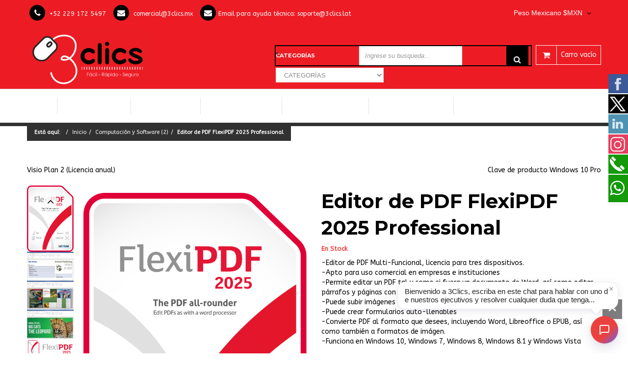

--- FILE ---
content_type: text/html; charset=utf-8
request_url: https://3clics.mx/index.php/es/computacion-y-software-2/editor-de-pdf-flexipdf-professional-detail
body_size: 20218
content:
<!DOCTYPE html>
<html xmlns="http://www.w3.org/1999/xhtml" xml:lang="es-es" lang="es-es" dir="ltr">
<head>

    <meta http-equiv="X-UA-Compatible" content="IE=edge">
    <meta name="viewport" content="width=device-width, initial-scale=1">
    
    <base href="https://3clics.mx/index.php/es/computacion-y-software-2/editor-de-pdf-flexipdf-professional-detail" />
	<meta http-equiv="content-type" content="text/html; charset=utf-8" />
	<meta name="title" content="Editor de PDF FlexiPDF 2025 Professional" />
	<meta name="robots" content="max-snippet:-1, max-image-preview:large, max-video-preview:-1" />
	<meta name="description" content="Editor de PDF FlexiPDF 2025 Professional Computación y Software -Editor de PDF Multi-Funcional, licencia para tres dispositivos.
-Apto para uso comercial en empresas e instituciones
-Permite editar un PDF tal y como si fuera un documento de Word, así como editar párrafos y páginas con facilidad.
-Puede subir imágenes a un PDF, así como cambiar texto, fuentes y crear enlaces.
-Puede crear formularios auto-llenables
-Convierte PDF al formato que desees, incluyendo Word, Libreoffice o EPUB, así como también a formatos de imágen.
-Funciona en Windows 10, Windows 7, Windows 8, Windows 8.1 y Windows Vista" />
	<meta name="generator" content="Joomla! - Open Source Content Management" />
	<title>Computación y Software: Editor de PDF FlexiPDF 2025 Professional</title>
	<link href="https://3clics.mx/index.php/es/computacion-y-software-2/editor-de-pdf-flexipdf-professional-detail" rel="canonical" />
	<link href="/templates/vina_mogan/images/favicon.ico" rel="shortcut icon" type="image/vnd.microsoft.icon" />
	<link href="/favicon.ico" rel="shortcut icon" type="image/vnd.microsoft.icon" />
	<link href="/plugins/vmcustom/customfieldsforall/assets/css/customsforall_fe.css" rel="stylesheet" type="text/css" />
	<link href="/components/com_virtuemart/assets/css/chosen.css?vmver=dd4e27fd" rel="stylesheet" type="text/css" />
	<link href="/components/com_virtuemart/assets/css/jquery.fancybox-1.3.4.css?vmver=dd4e27fd" rel="stylesheet" type="text/css" />
	<link href="/media/modals/css/bootstrap.min.css?v=11.7.0" rel="stylesheet" type="text/css" />
	<link href="//fonts.googleapis.com/css?family=ABeeZee:regular,italic&amp;subset=latin" rel="stylesheet" type="text/css" />
	<link href="//fonts.googleapis.com/css?family=Montserrat:regular,700&amp;subset=latin" rel="stylesheet" type="text/css" />
	<link href="/templates/vina_mogan/css/bootstrap.min.css" rel="stylesheet" type="text/css" />
	<link href="/templates/vina_mogan/css/font-awesome.min.css" rel="stylesheet" type="text/css" />
	<link href="/templates/vina_mogan/css/owl.carousel.css" rel="stylesheet" type="text/css" />
	<link href="/templates/vina_mogan/css/owl.theme.css" rel="stylesheet" type="text/css" />
	<link href="/templates/vina_mogan/css/legacy.css" rel="stylesheet" type="text/css" />
	<link href="/templates/vina_mogan/css/template.css" rel="stylesheet" type="text/css" />
	<link href="/templates/vina_mogan/css/presets/preset3.css" rel="stylesheet" type="text/css" class="preset" />
	<link href="/templates/vina_mogan/css/frontend-edit.css" rel="stylesheet" type="text/css" />
	<link href="https://3clics.mx/modules/mod_vina_treeview_menus/assets/css/jquery.treeview.css" rel="stylesheet" type="text/css" />
	<link href="/modules/mod_accordeonck/themes/simple/mod_accordeonck_css.php?cssid=accordeonck275" rel="stylesheet" type="text/css" />
	<link href="/media/mod_social_slider/css/style.css?57ae648c67f639a8ab5ba49987c1523d" rel="stylesheet" type="text/css" />
	<link href="/modules/mod_sp_vmsearch/assets/css/style.css" rel="stylesheet" type="text/css" />
	<style type="text/css">
body{font-family:ABeeZee, sans-serif; font-weight:normal; }h1{font-family:Montserrat, sans-serif; font-weight:700; }h2{font-family:Montserrat, sans-serif; font-weight:700; }h3{font-family:Montserrat, sans-serif; font-weight:normal; }h4{font-family:Montserrat, sans-serif; font-weight:normal; }h5{font-family:Montserrat, sans-serif; font-weight:700; }h6{font-family:Montserrat, sans-serif; font-weight:700; }html .jj_sl_navigation .jj_sl_twitter a {
    background-color: #000!important;
}

html .jj_sl_navigation .jj_sprite.jj_twitter {
    background-image: url(/images/x.png);
background-position: center;
}
#vina-description ul { 
    margin-bottom: 10px;
}
article.item.item-page div p img {
    float: none; 
}

.product-short-description ul {
margin-top:10px;    padding-left: 40px
}
.product-short-description  ul li {
    list-style-type: disc; 
}
.product-short-description  ul br {
display:none;
}
#vina-description ul { 
    padding-left: 40px;
}
#vina-description ul li {
    list-style-type: disc; 
}
div#sp-static-bottom1 h4 {
    color: #fff;
}
#tabs-detail-product.nav { 
    clear: both;
}
#sp-static-bottom1 ul.social-icons a { 
    background: #c73939; 
}
div#sp-static-bottom1 h4 {
    color: #fff;
}
.banderas img {
    margin: 10px;
    width: 50px;
    float: left;
    border-radius: 5px;
}
.banderas {
    width: 100%;
    overflow: hidden;
}
.banderas img:hover {
    scale: 1.1;
    transition: 0.3s;
    box-shadow: 0px 0px 5px #fff;
}
img.logo-linkedin-qs {
    width: 200px;
    display: inline-block;
    padding: 0 20px;
    border-radius: 5px;
}
img.logo-linkedin-qs:hover {
    box-shadow: 0px 0px 5px #ddd;
    scale: 1.1;
    transition: 0.3s;
}
.banderas img {
    margin: 10px;
    width: 50px;
    float: left;
    border-radius: 5px;
}
.banderas img:hover {
    scale: 1.1;
    transition: 0.3s;
    box-shadow: 0px 0px 5px #fff;
}
.jj_sl_navigation .jj_sl_linkedin a {
    background-color: #4F93B3;
}

html body .jj_sl_navigation .jj_sprite_custom.jj_custom5 {
    background-image: url(/images/whatsapp.png);
}
.jj_sl_navigation .jj_sl_custom5 a {
    background-color: #13990a;
}
table#tablahorarios{
width:100%;
}
table#tablahorarios tbody tr td:nth-child(2){
    padding-left: 0px;
    color: white;
    padding-top: 10px;
}
@media only screen and (max-width: 600px) {
table#tablahorarios tbody tr td{
    padding: 0px!important;
width:100%;
display:block;
}
table#tablahorarios tbody tr td:nth-child(1){
text-align:center;
}
ul.social-icons.floatleft{
float:none!important;

}
}


div#vina-description li{
list-style-type: disc;
margin-left:30px;
}
div#vinaTabContent a {
color:#ED1C24!important;
}
img.manufacturer-image {
width:300px !important;
}
.chzn-container .chzn-results li.active-result { 
  color: black;
  font-size: 10px;
}
.chzn-container.chzn-container-single .chzn-single {  
  border: none!important;  
  padding: 0px 0 0px 8px!important; 
}
li.jj_sl_custom4 a {
    background: #4EA4F6 !important;
}
span.outer span.inner a span {
    color: #636363 !important;
    text-shadow: none !important;
    font-weight: bold !important;
    font-size: 15px !important;
}
span.outer span.inner a span:hover{
color:black !important;
}

/*
@media only screen and (max-width: 320px) {
html body .sp-vmsearch form .search-input-wrapper {
  max-width: 172px!important;
  width: 100%!important;
}
}
@media only screen and (max-width: 360px) {
html body .sp-vmsearch .search-input-wrapper {
  max-width: 191px!important;
  width: 100%!important;
}
}
@media only screen and (max-width: 375px) {
html body  .search-input-wrapper {
  width: 100%!important;
  max-width: 206px!important;
}
}


@media only screen and (max-width: 414px) {
body  .search-input-wrapper {
  width: 100%!important;
  max-width: 242px!important;
}
}
*/
@media only screen and (max-width: 500px) {
.jj_sl_navigation .jj_sl_facebook, 
.jj_sl_navigation .jj_sl_twitter, 
.jj_sl_navigation .jj_sl_linkedin, 
.jj_sl_navigation .jj_sl_custom1, 
.jj_sl_navigation .jj_sl_custom2{
display:none!important;
}
html #sp-logo .sp-column .logo img {
    max-width: 150px;
}
html #sp-header-top #sp-right-header {
    padding-top: 10px;
}
#offcanvas-toggler:after {
content:"MENÚ";
color: white;
}
html .bootstrap-select button, .bootstrap-select .btn, .bootstrap-select .btn-default {
    padding-top: 0px;
    padding-bottom: 0px;
}
body .search-input-wrapper {
    width: 100%!important;
    max-width: 140px!important;
}
html body .sp-vmsearch { 
    width: 280px!important;
}
html body .chatonline {
  padding: 20px 0px 20px 40px;
}

html body .vm-product-media-container .main-image img {
  max-width: 85%;
  float: right;
}
html body .additional-images img {
  max-width: 50px;
}
html body .fa-phone:before {
  font-size: 10px;
}
html body .fa-envelope:before {
  content: "\f0e0";
  font-size: 10px;
}
html body .sp-contact-info i {
  width: 20px;
  height: 20px;
  line-height: 17px;
  padding: 0;margin: 0 0px;
}
html body #sp-top1 {
  text-align: center;
  width: 100%;
  float: left;
  padding-left: 5px;
  padding-right: 5px;
}

html body #sp-top2 {
 clear:both;
}
html body .sp-contact-info li {
 
  padding: 0px 5px;margin: 0 0px;
}
}
li.borderizq   ul li a{
   color: white; border-right: 0px solid #e5e5e5;
}
li.centrarfinal ul li a{
   color: white; border-right: 0px solid #e5e5e5;
}
li.borderizq a {  border-right: 1px solid #e5e5e5;}
/*li.centrarinicio a{
  top: 50%;
  -ms-transform: translateY(25%);
  transform: translateY(25%);
}
li.centrarfinal a{
  top: 50%;
  -ms-transform: translateY(25%);
  transform: translateY(25%);
  border: none;
}*/
html body .sp-megamenu-parent {
 
  display: flex;
 
}
html body .sp-module-content .mod_menu .deeper .menuprincipal {
color: #ff9900;
  text-decoration: underline;
  padding-bottom: 10px;
  display: block;
}
html body .sp-vmsearch-categorybox .category-name-wrapper .category-name {
  white-space: normal;
  line-height: 10px;
  margin-top: 10px;
}
html body .sp-vmsearch .sp-vmsearch-categorybox .cat-button i {
 
  top: 10px;
}
html body .sp-vmsearch .category-name-wrapper {
  display: block;
}
 
.product .product-inner .vm-product-media-container .actions span.addtocart-button:before {display:none;}
html body .accordeonck  .menu li.current a {color:#ED1C24!important;}
html body .box-content  .vm-product-media-container .product-status div.label-pro.status-sale span {font-size:0px; }
html body .box-content  .vm-product-media-container .product-status div.label-pro.status-sale span:before {content:"Oferta";font-size:14px;}
html body .box-content  .vm-product-media-container .product-status div.label-pro.status-sale {top: 20px;}
html body .sp-module-content .mod_menu .deeper a {color:white;}
html body .box-content  .vm-product-media-container .product-status div.status-new-sale span {font-size:0px; }
html body .box-content  .vm-product-media-container .product-status div.status-new-sale span:before {content:"Nuevo";font-size:14px;}
html body .box-content  .vm-product-media-container .product-status div.status-new-sale {top: 20px!important;}

html body .sp-module-content .mod_menu .deeper a:hover {
  color: #ff9900;
}
html body .sp-megamenu-wrapper .sp-module .sp-module-title h3 {
  display: inline-block;
  background: transparent;
  padding: 0 0px;
  position: relative;
  font-size: 14px;
  text-transform: none;
  margin-top: 0;
  margin-bottom: 15px;
  color: white;text-decoration: underline;font-weight: bold;
}
html body .sp-megamenu-wrapper .sp-module .sp-module-title {
  text-align: left;
  margin-bottom: 0px;
  margin-top: 0px;
 
}
#tab-block #tabs-detail-product li.tab_review {display:none;}

html body ul.menu li ul li {
 
  border-top: 0px solid #ddd!important;
}
html body ul.menu li ul li {
  list-style-type: none!important;}
html body ul.#accordeonck250 li {
  border-bottom: 1px solid #ddd!important;}
html body ul.#accordeonck250 li ul li {
  border-bottom: 0px solid #ddd!important;
}
.item .product div.item-inner.product-inner .border-hover .box-content div.image-block.vm-product-media-container a .product-status div.label-pro.status-new span {font-size:0px; }
.product-inner .border-hover .box-content .vm-product-media-container div.label-pro.status-new span {font-size:0px; }
.item .product div.item-inner.product-inner .border-hover .box-content div.image-block.vm-product-media-container a .product-status div.label-pro.status-new span:before
{content:"Nuevo";font-size:14px;}
 .product-inner .border-hover .box-content .vm-product-media-container div.label-pro.status-new span:before
{content:"Nuevo";font-size:14px;}
.item .product div.item-inner.product-inner .border-hover .box-content div.image-block.vm-product-media-container a .product-status div.label-pro.status-new { top: 20px; background: #ED1C24;}
  .product-inner .border-hover .box-content .vm-product-media-container div.label-pro.status-new { top: 20px; background: #ED1C24;}
html body #sp-left .sp-module ul li:before {display:none;}
html body .entry-header.has-post-format {
 
  display: none;
}
html body div.acymailing_module_form .acymailing_introtext {
 
  color: #fff;}
footer#sp-footer  {
  background-color: #313131;
}

html body #sp-static-bottom {
  border-top: 1px solid #404040;
  border-bottom: 1px solid #404040;
  background: #2a2a2a!important;
  padding-bottom:  0px;
  padding-top:  0px;
}
html body #sp-bottom ul li span {
 
  color: #9b9b9b;
 
}
.sp-module-content .custom .footer-contact a {
  color: #fff;
}
html body #sp-bottom .sp-module .sp-module-title h3 {
 
  background: transparent;
}
html body #sp-bottom {
 
  background: #2a2a2a!important;
}
table.bannerhome img {
 
  width: 100%;
}
table.bannerhome {
width:100%;
}
html body .theme-default .nivoSlider {margin-bottom: 0px;}
html body #offcanvas-toggler >i {
  color: #fff;
}
html body .sp-megamenu-parent >li > a {
  padding: 0px 10px;
  color: #fff;
  font-size: 13px;
  max-width: max-content;
  text-align: center;
  line-height: 35px;
  min-height: auto;
}
html body .sp-megamenu-parent >li.active, html body .sp-megamenu-parent >li.active:hover, html body .sp-megamenu-parent >li:hover {
  background-color: #6a6a6a;
}

html body .sp-module {
  margin-top: 0px;
}
div.sticky-wrapper header#sp-header {
  border-top: 0px solid #e5e5e5;
  background-color: #000;
}
div.sticky-wrapper {
  border-top: 0px solid #e5e5e5;
  background-color: #313131;
}
body div.ApRawHtml.block {
  margin: 0 0 0px;
 
}
html body .sp-contact-info i {
  background: #000;
}
html body .sp-module.mod_menu_top .sp-module-title h3  {
  color: #fff;}
html body #sp-top-bar {
  color: #fff;
  border-bottom: 0px solid #ED1C24;
  background: #ED1C24;
}
html body #sp-top-bar a  {
  color: #fff;}
html body .sp-vmsearch .search-button-wrapper button {
  background: #000000;
}
html body .mini-cart .mini-cart-title .total_products {
  color: #fff;
  border: 1px solid #fff;
}
html body .mini-cart .mini-cart-title i {
  color: #fff;
  border: 1px solid #fff;
}
html body .sp-vmsearch form {
  border: 0px solid #fff;
}
html body #sp-header-top {
  background: #ED1C24;margin: 0px 0;
}

.djslider-default img.dj-image {

    min-height: 255px;
    max-height: 255px;
}

.itemid-438 div.entry-header.has-post-format {display:none;}
body .sp-megamenu-parent >li > a {
    padding: 0px 18px;}

html body .insta-item {
    width: 180px;
    height: 180px;
}
body.itemid-438 #sp-home1-blog-slider {display:none;}
.sp-vmsearch .sp-vmsearch-categorybox {
  color:white;
}

body li.sp-menu-item.sp-has-child .sp-menu-right .sp-dropdown-inner .sp-dropdown-items li.sp-menu-item {
  margin-bottom: 0px;
}

body .sp-megamenu-parent .sp-dropdown li.sp-menu-item >a {
 
  color: #fff;
 
}

body .sp-vmsearch-categories {
  opacity: 1;
}
#sp-logo .sp-column  .logo img {
  max-width: 250px;
}

#sp-header-top #sp-right-header {
  padding-top: 25px;
}
body #sp-top-bar .sp-module.mod_menu_top .sp-module-title h3:hover {
  color: #000;
}
html body #sp-top-bar a:hover {
  color: #000;
}

html body .sp-vmsearch {
  position: relative;
  border: 2px solid;
}
html body  .product .product-inner .vm-product-media-container .product-status .status-sale {
  background: #000;
}

html body .product .product-inner .vm-product-media-container .product-status .status-new-sale {
  background: #ED1C24;
}

html body .jj_sl_navigation .jj_sl_custom3 a {
background-color: #eb413e;
}
html body .sp-copyright {
 
  text-transform: none;
 
}
div#benef .benef-ico img.nohover {display:none;}
div#benef .benef-ico:hover img.nohover {display:block;}
div#benef .benef-ico:hover img.hover {display:none;}

html body .owl-item .item .item-inner {
 
  min-height: 450px;
}

html body .sp-megamenu-parent >li.menucorto a {
  max-width: 150px;
  line-height: 17px;
}
span.filter-option {color:white;}
html body .sp-totop {
  bottom: 70px;
}

.itemid-544 #sp-main-body .container {
  max-width: 100%;
  width: 100%;
  padding: 0px;
}
.itemid-544 #sp-main-body .container  .mipopup {
max-width: 600px;
  background-color: white;
  z-index: 9999;
  position: fixed;
  height: 100vh;
  padding: 40px;
  left: 0;width: 100%;
top:0;
display: flex;
  align-items: center;
  justify-content: center;
}
.itemid-544 #sp-main-body .container  .mipopup  .moduletable {
  top: 50%;
  -ms-transform: translateY(-50%);
  transform: translateY(-50%);
  position: fixed;
}
.itemid-544 #sp-main-body .container  div.article-header {
  display: none;
}
.itemid-544 .article-ratings-social-share {
  display: none!important;
}
.itemid-544 .article-details  {
  height: 100vh;
}
.itemid-544 .page-header  {
  display: none;
}
.itemid-544 #sp-main-body {
  padding: 0px 0;
}
.itemid-544 .sp-module .mod_breadcrumb {
  display: none;
}
 


.itemid-155 #sp-main-body .container {
  max-width: 100%;
  width: 100%;
  padding: 0px;
}
.itemid-155 #sp-main-body .container  .mipopup {
max-width: 600px;
  background-color: white;
  z-index: 9999;
  position: fixed;
  height: 100vh;
  padding: 40px;
  left: 0;width: 100%;
top:0;
display: flex;
  align-items: center;
  justify-content: center;
}
.itemid-155 #sp-main-body .container  .mipopup  .moduletable {
  top: 50%;
  -ms-transform: translateY(-50%);
  transform: translateY(-50%);
  position: fixed;
}
.itemid-155 #sp-main-body .container  div.article-header {
  display: none;
}
.itemid-155 .article-ratings-social-share {
  display: none!important;
}
.itemid-155 .article-details  {
  height: 100vh;
}
.itemid-155 .page-header  {
  display: none;
}
.itemid-155 #sp-main-body {
  padding: 0px 0;
}
.itemid-155 .sp-module .mod_breadcrumb {
  display: none;
}
 
.guest  .mod_menu.menu li.item-545 {display:none;}
html .registered  .mod_menu.menu li.item-545 {display:block;}

.guest  .mod_menu.menu li.item-155 {display:block;}
html .registered  .mod_menu.menu li.item-155 {display:none;}


@media screen and (-ms-high-contrast: active), (-ms-high-contrast: none) {
html .itemid-544 #sp-main-body .container .mipopup {display:block;}
html .itemid-155 #sp-main-body .container .mipopup {display:block;}
 
}
.vm-product-rating-container {display:none;}
.chatonline {
  padding: 20px 0px 0px 100px;
}
#accordeonck275 li > .accordeonck_outer .toggler_icon  { outline: none;background: url(/images/images/modules/mod_accordeonck/assets/plus1.png) right center no-repeat !important; }
#accordeonck275 li.open > .accordeonck_outer .toggler_icon { background: url(/images/images/modules/mod_accordeonck/assets/minus1.png) right center no-repeat !important; }
#accordeonck275 li ul li ul li ul { border:none !important; padding-top:0px !important; padding-bottom:0px !important; }
#accordeonck275 { padding: 5px;padding: 5px;padding: 5px;padding: 5px;margin: 0px;margin: 0px;margin: 0px;margin: 0px;background: #F0F0F0;background-color: #F0F0F0;background: -moz-linear-gradient(top,  #F0F0F0 0%, #E3E3E3 100%);background: -webkit-gradient(linear, left top, left bottom, color-stop(0%,#F0F0F0), color-stop(100%,#E3E3E3)); background: -webkit-linear-gradient(top,  #F0F0F0 0%,#E3E3E3 100%);background: -o-linear-gradient(top,  #F0F0F0 0%,#E3E3E3 100%);background: -ms-linear-gradient(top,  #F0F0F0 0%,#E3E3E3 100%);background: linear-gradient(top,  #F0F0F0 0%,#E3E3E3 100%); -moz-border-radius: 5px 5px 5px 5px;-webkit-border-radius: 5px 5px 5px 5px;border-radius: 5px 5px 5px 5px;-moz-box-shadow: 0px 0px 3px 0px #444444;-webkit-box-shadow: 0px 0px 3px 0px #444444;box-shadow: 0px 0px 3px 0px #444444; } 
#accordeonck275 li.parent > span { display: block; position: relative; }
#accordeonck275 li.parent > span span.toggler_icon { position: absolute; cursor: pointer; display: block; height: 100%; z-index: 10;right:0; background: none;width: 20px;}
#accordeonck275 li.level1 { padding: 0px;padding: 0px;padding: 0px;padding: 0px;margin: 0px;margin: 0px;margin: 0px;margin: 0px;-moz-border-radius: 0px 0px 0px 0px;-webkit-border-radius: 0px 0px 0px 0px;border-radius: 0px 0px 0px 0px;-moz-box-shadow: none;-webkit-box-shadow: none;box-shadow: none; } 
#accordeonck275 li.level1 > .accordeonck_outer a { font-size: 12px; } 
#accordeonck275 li.level1 > .accordeonck_outer a:hover {  } 
#accordeonck275 li.level1 > .accordeonck_outer a span.accordeonckdesc { font-size: 10px; } 
#accordeonck275 li.level2 { padding: 0px;padding: 0px;padding: 0px;padding: 0px;margin: 0px;margin: 0px;margin: 0px;margin: 0px;-moz-border-radius: 0px 0px 0px 0px;-webkit-border-radius: 0px 0px 0px 0px;border-radius: 0px 0px 0px 0px;-moz-box-shadow: none;-webkit-box-shadow: none;box-shadow: none; } 
#accordeonck275 li.level2 > .accordeonck_outer a { font-size: 12px; } 
#accordeonck275 li.level2 > .accordeonck_outer a:hover {  } 
#accordeonck275 li.level2 > .accordeonck_outer a span.accordeonckdesc { font-size: 10px; } 
#accordeonck275 li.level3 { padding: 0px;padding: 0px;padding: 0px;padding: 0px;margin: 0px;margin: 0px;margin: 0px;margin: 0px;-moz-border-radius: 0px 0px 0px 0px;-webkit-border-radius: 0px 0px 0px 0px;border-radius: 0px 0px 0px 0px;-moz-box-shadow: none;-webkit-box-shadow: none;box-shadow: none; } 
#accordeonck275 li.level3 .accordeonck_outer a { font-size: 12px; } 
#accordeonck275 li.level3 .accordeonck_outer a:hover {  } 
#accordeonck275 li.level3 .accordeonck_outer a span.accordeonckdesc { font-size: 10px; } .jj_sl_navigation li a {
			background-color:#33353b;
			text-align:right;
			color:#ffffff !important;
		}
		.jj_sl_navigation .jj_sprite {
			background-image: url(https://3clics.mx/media/mod_social_slider/icons/sprite-white.png);
		}.jj_sl_navigation { top:150px;
			}.jj_sl_navigation .jj_sl_custom1 a:hover{
			background-color: #e4405f;
		 }
		 .jj_sl_navigation .jj_sl_custom2 a:hover{
			background-color: #13990a;
		 }
		 .jj_sl_navigation .jj_sl_custom3 a:hover{
			background-color: #eb413e;
		 }
		 .jj_sl_navigation .jj_sl_custom4 a:hover{
			background-color: #44a8e6;
		 }
		 .jj_sl_navigation .jj_sl_custom5 a:hover{
			background-color: #13990a;
		 }
				.jj_sl_navigation .jj_sprite_custom.jj_custom1 {
					background-image: url(https://3clics.mx/media/mod_social_slider/icons/instagram.png);
				}
				.jj_sl_navigation .jj_sprite_custom.jj_custom2 {
					background-image: url(https://3clics.mx/media/mod_social_slider/icons/tele11.png);
				}
				.jj_sl_navigation .jj_sprite_custom.jj_custom3 {
					background-image: url(https://3clics.mx/media/mod_social_slider/icons/ofertas.png);
				}
				.jj_sl_navigation .jj_sprite_custom.jj_custom4 {
					background-image: url(https://3clics.mx/media/mod_social_slider/icons/telegram.png);
				}
				.jj_sl_navigation .jj_sprite_custom.jj_custom5 {
					background-image: url(https://3clics.mx/media/mod_social_slider/icons/icon.png);
				}
	</style>
	<script type="application/json" class="joomla-script-options new">{"csrf.token":"31481c07365a4932e43fcba01ba231c1","system.paths":{"root":"","base":""},"rl_modals":{"class":"modal_link","defaults":{"opacity":"0.8","maxWidth":"95%","maxHeight":"95%","current":"{current} \/ {total}","previous":"Anterior","next":"Siguiente","close":"Cerrar","xhrError":"Error en la carga de contenidos.","imgError":"Error en la carga de la imagen."},"auto_correct_size":1,"auto_correct_size_delay":0}}</script>
	<script src="/media/jui/js/jquery.min.js?57ae648c67f639a8ab5ba49987c1523d" type="text/javascript"></script>
	<script src="/media/jui/js/jquery-noconflict.js?57ae648c67f639a8ab5ba49987c1523d" type="text/javascript"></script>
	<script src="/media/jui/js/jquery-migrate.min.js?57ae648c67f639a8ab5ba49987c1523d" type="text/javascript"></script>
	<script src="/components/com_virtuemart/assets/js/jquery-ui.min.js?vmver=1.9.2" type="text/javascript"></script>
	<script src="/components/com_virtuemart/assets/js/jquery.ui.autocomplete.html.js" type="text/javascript"></script>
	<script src="/components/com_virtuemart/assets/js/jquery.noconflict.js" async="async" type="text/javascript"></script>
	<script src="/components/com_virtuemart/assets/js/vmsite.js?vmver=dd4e27fd" type="text/javascript"></script>
	<script src="/components/com_virtuemart/assets/js/vmprices.js?vmver=dd4e27fd" type="text/javascript"></script>
	<script src="/plugins/vmcustom/customfieldsforall/assets/js/customfields_fe.js" type="text/javascript"></script>
	<script src="/templates/vina_mogan/js/jquery.custom.fancybox-1.3.4.pack.js" type="text/javascript"></script>
	<script src="/components/com_virtuemart/assets/js/chosen.jquery.min.js?vmver=dd4e27fd" type="text/javascript"></script>
	<script src="/components/com_virtuemart/assets/js/dynupdate.js?vmver=dd4e27fd" type="text/javascript"></script>
	<script src="https://3clics.mx/templates/vina_mogan/js/jquery.carouFredSel-6.2.1-packed.js" type="text/javascript"></script>
	<script src="/media/system/js/core.js?57ae648c67f639a8ab5ba49987c1523d" type="text/javascript"></script>
	<script src="/media/modals/js/jquery.touchSwipe.min.js" type="text/javascript"></script>
	<script src="/media/modals/js/jquery.modals.min.js?v=11.7.0" type="text/javascript"></script>
	<script src="/media/modals/js/script.min.js?v=11.7.0" type="text/javascript"></script>
	<script src="/templates/vina_mogan/js/bootstrap.min.js" type="text/javascript"></script>
	<script src="/templates/vina_mogan/js/jquery.sticky.js" type="text/javascript"></script>
	<script src="/templates/vina_mogan/js/main.js" type="text/javascript"></script>
	<script src="/templates/vina_mogan/js/owl.carousel.js" type="text/javascript"></script>
	<script src="/templates/vina_mogan/js/bootstrap-select.min.js" type="text/javascript"></script>
	<script src="/templates/vina_mogan/js/template.js" type="text/javascript"></script>
	<script src="/templates/vina_mogan/js/frontend-edit.js" type="text/javascript"></script>
	<script src="https://3clics.mx/modules/mod_vina_treeview_menus/assets/js/jquery.cookie.js" type="text/javascript"></script>
	<script src="https://3clics.mx/modules/mod_vina_treeview_menus/assets/js/jquery.treeview.js" type="text/javascript"></script>
	<script src="/media/jui/js/jquery.ui.core.min.js?57ae648c67f639a8ab5ba49987c1523d" type="text/javascript"></script>
	<script src="/modules/mod_accordeonck/assets/mod_accordeonck.js" type="text/javascript"></script>
	<script src="/modules/mod_accordeonck/assets/jquery.easing.1.3.js" type="text/javascript"></script>
	<script src="/modules/mod_virtuemart_cart/assets/js/update_cart.js?vmver=dd4e27fd" type="text/javascript"></script>
	<script src="/modules/mod_sp_vmsearch/assets/js/bootstrap-typeahead.js" type="text/javascript"></script>
	<script type="text/javascript">
if (typeof(VirtueMartCart_byPV) !== 'undefined') VirtueMartCart_byPV.clearFieldsLocal(true, true); else if (typeof(Storage) !== 'undefined') { sessionStorage.setItem('bypv.virtuemartcart.bt', null);sessionStorage.setItem('bypv.virtuemartcart.st', null); }//<![CDATA[ 
if (typeof Virtuemart === "undefined"){
	var Virtuemart = {};}
var vmSiteurl = 'https://3clics.mx/' ;
Virtuemart.vmSiteurl = vmSiteurl;
var vmLang = '&lang=es';
Virtuemart.vmLang = vmLang; 
var vmLangTag = 'es';
Virtuemart.vmLangTag = vmLangTag;
var Itemid = '&Itemid=546';
Virtuemart.addtocart_popup = "0" ; 
var vmCartError = Virtuemart.vmCartError = "Hubo un error al actualizar su carro.";
var usefancy = true; //]]>

		jQuery(function($) {							
			$('.to_review, .count_review').click(function() {
				$('html, body').animate({
					scrollTop: ($('#tab-block').offset().top - 120)
				},500);									
				$('#tabs-detail-product li').removeClass('active');
				$('#tabs-detail-product li.tab_review').addClass('active');
				$('#vinaTabContent >div').removeClass('active');
				$('#vinaTabContent #vina-reviews').addClass('active');
			});
		})
	
       jQuery(document).ready(function(jQuery){
        jQuery('#accordeonck275').accordeonmenuck({fadetransition : false,eventtype : 'click',transition : 'linear',menuID : 'accordeonck275',imageplus : '/images/images/modules/mod_accordeonck/assets/plus1.png',imageminus : '/images/images/modules/mod_accordeonck/assets/minus1.png',defaultopenedid : '',activeeffect : '',duree : 500});
}); jQuery(function($){ initTooltips(); $("body").on("subform-row-add", initTooltips); function initTooltips (event, container) { container = container || document;$(container).find(".hasTooltip").tooltip({"html": true,"container": "body"});} });
	</script>
	
	<!-- Global site tag (gtag.js) - Google Analytics -->
	<script async src="https://www.googletagmanager.com/gtag/js?id=G-6NV75S48KN"></script>
	<!-- Global site tracking tag - Google Analytics -->
	<script type="text/javascript">
		window.dataLayer = window.dataLayer || [];
		function gtag(){dataLayer.push(arguments);}
		gtag('js', new Date());

		gtag('config', 'G-6NV75S48KN');
	</script>

	<!-- Facebook Pixel Conversion Tracking Tag -->
	<script type="text/javascript">
		!function(f,b,e,v,n,t,s)
		{if(f.fbq)return;n=f.fbq=function(){n.callMethod?
		n.callMethod.apply(n,arguments):n.queue.push(arguments)};
		if(!f._fbq)f._fbq=n;n.push=n;n.loaded=!0;n.version='2.0';
		n.queue=[];t=b.createElement(e);t.async=!0;
		t.src=v;s=b.getElementsByTagName(e)[0];
		s.parentNode.insertBefore(t,s)}(window, document,'script',
		'https://connect.facebook.net/en_US/fbevents.js');

		fbq('init', '516629656398996');
		fbq('track', 'PageView');

		fbq('track', 'ViewContent', {
    "content_ids": [
        "1023"
    ],
    "content_name": "Editor de PDF FlexiPDF 2025 Professional",
    "content_type": "product",
    "value": 1049,
    "currency": "MXN"
});
	</script>
<!-- Bing Global Tracking Code Snippet -->
<script>
    (function(w,d,t,r,u)
    {
        var f,n,i;
        w[u]=w[u]||[],f=function()
        {
            var o={ti:"343112475", enableAutoSpaTracking: true};
            o.q=w[u],w[u]=new UET(o),w[u].push("pageLoad")
        },
        n=d.createElement(t),n.src=r,n.async=1,n.onload=n.onreadystatechange=function()
        {
            var s=this.readyState;
            s&&s!=="loaded"&&s!=="complete"||(f(),n.onload=n.onreadystatechange=null)
        },
        i=d.getElementsByTagName(t)[0],i.parentNode.insertBefore(n,i)
    })
    (window,document,"script","//bat.bing.com/bat.js","uetq");
</script>
	<!-- Start: Datos Estructurados de Google -->
            
<script type="application/ld+json">
{
    "@context": "https://schema.org",
    "@type": "BreadcrumbList",
    "itemListElement": [
        {
            "@type": "ListItem",
            "position": 1,
            "name": "Inicio",
            "item": "https://3clics.mx/index.php/es/"
        },
        {
            "@type": "ListItem",
            "position": 2,
            "name": "Computación y Software (2)",
            "item": "https://3clics.mx/index.php/es/computacion-y-software-2"
        },
        {
            "@type": "ListItem",
            "position": 3,
            "name": "Editor de PDF FlexiPDF 2025 Professional",
            "item": "https://3clics.mx/index.php/es/computacion-y-software-2/editor-de-pdf-flexipdf-professional-detail"
        }
    ]
}
</script>

<script type="application/ld+json">
{
    "@context": "https://schema.org",
    "@type": "Product",
    "productID": "994",
    "name": "Editor de PDF FlexiPDF 2025 Professional",
    "image": "https://3clics.mx/images/stories/virtuemart/product/flexipdf_2025_en.png",
    "description": "-Editor de PDF Multi-Funcional, licencia para tres dispositivos. -Apto para uso comercial en empresas e instituciones -Permite editar un PDF tal y como si fuera un documento de Word, así como editar párrafos y páginas con facilidad. -Puede subir imágenes a un PDF, así como cambiar texto, fuentes y c",
    "sku": "1023",
    "mpn": "1023",
    "brand": {
        "@type": "Brand",
        "name": "3clics"
    },
    "offers": {
        "@type": "Offer",
        "priceCurrency": "MXN",
        "price": "1049.00",
        "url": "https://3clics.mx/index.php/es/computacion-y-software-2/editor-de-pdf-flexipdf-professional-detail",
        "itemCondition": "http://schema.org/NewCondition",
        "availability": "https://schema.org/InStock"
    }
}
</script>
            <!-- End: Datos Estructurados de Google -->

   
    



</head>
<body id="style-layout1" class="site com-virtuemart view-productdetails no-layout no-task itemid-546 es-es ltr  sticky-header layout-fluid  cmt-is-Com_virtuemart view-is-Productdetails itemId-is-546 not-k2 guest ">


<div class="body-innerwrapper">
        <section id="sp-top-bar"><div class="container"><div class="row"><div id="sp-top1" class="col-sm-8 col-md-8"><div class="sp-column "><div class="sp-module "><div class="sp-module-content"><!-- BEGIN: Custom advanced (www.pluginaria.com) --><div class="sp-column "><ul class="sp-contact-info"><li class="sp-contact-phone"><i class="fa fa-phone"></i> <a href="tel:+52 229 172 5497">+52 229 172 5497</a></li><li class="sp-contact-email"><i class="fa fa-envelope"></i> <a href="mailto:comercial@3clics.mx">comercial@3clics.mx</a></li><li class="sp-contact-email"><i class="fa fa-envelope"></i>Email para ayuda técnica: <a href="mailto:soporte@3clics.lat">soporte@3clics.lat</a></li>
</ul></div><!-- END: Custom advanced (www.pluginaria.com) --></div></div></div></div><div id="sp-top2" class="col-sm-4 col-md-4"><div class="sp-column "><div class="sp-module "><div class="sp-module-content">
<!-- Currency Selector Module -->
<div id="curVm3_115" class="curVm3">
	<form id="cur_form" class="cur_box" name="user_mode115" action="https://3clics.mx/index.php/es/computacion-y-software-2/editor-de-pdf-flexipdf-professional-detail" method="post"> 
		<!-- <input class="button" type="submit" name="submit" value="Change Currency" /> -->
		<select id="virtuemart_currency_id" name="virtuemart_currency_id" class='inputbox selectpicker' OnChange='user_mode115.submit();return false;'>
	<option value="168" selected="selected">Peso Mexicano $MXN</option>
</select>
	</form>
</div>
<script type="text/javascript">
jQuery(document).ready(function($) {
	$modId = $('#curVm3_115');
	// Selectpicker
	$('.selectpicker', $modId).selectpicker();	
});
</script></div></div></div></div></div></div></section><section id="sp-header-top"><div class="container"><div class="row"><div id="sp-logo" class="col-sm-4 col-md-4"><div class="sp-column "><a class="logo" href="/"><h1><img class="sp-default-logo hidden-xs" src="/images/nuevos/fondo-rojo.png" alt="Tres Clics"><img class="sp-retina-logo hidden-xs" src="/images/nuevos/fondo-rojo.png" alt="Tres Clics" width="400" height="196"><img class="sp-default-logo visible-xs" src="/images/nuevos/fondo-rojo.png" alt="Tres Clics"></h1></a></div></div><div id="sp-right-header" class="col-sm-8 col-md-8"><div class="sp-column "><div class="sp-module "><div class="sp-module-content">
<!-- Virtuemart 2 Ajax Card -->
<div class="vmCartModule " id="vmCartModule">
			<div class="block-mini-cart">			                       		
			<div class="mini-cart mini-cart-body">
				<a class="mini-cart-title">
					<i class="fa fa-shopping-cart"></i>
					<!--<span class="item-cart">					
						<span class="total">Total <strong>0 $MXN</strong></span>
					</span>	 -->
					<span class="total_products">
						Carro vacío					</span>					
				</a>
				<div id="hiddencontainer" class="hiddencontainer" style=" display: none; ">
					<div class="vmcontainer">
						<div class="product_row">
							<span class="quantity"></span>&nbsp;x&nbsp;<span class="product_name"></span>

													<div class="subtotal_with_tax" style="float: right;"></div>
												<div class="customProductData"></div><br>
						</div>
					</div>
				</div>
				<div class="mini-cart-content">	
					<div class="vm_cart_products">
						<div class="vmcontainer">
															<p class="empty">¡Su carrito está vacio!</p>
													</div>
					</div>			
					<div class="total">						
						Total <strong>0 $MXN</strong>						
					</div>			
					<div class="show_cart">
												<a style ="float:right;" href="/index.php/es/carro-de-compras" rel="nofollow" >Mostrar carro</a>					</div>
					<div style="clear:both;"></div>
					<div class="payments_signin_button" ></div>
				</div>
			</div>			
		</div>					
		<noscript>
		Por favor, espere	</noscript>	
</div></div></div><div class="sp-module "><div class="sp-module-content"><div class=" sp-vmsearch" id="sp-vmsearch-117">
    <form action="/index.php/es/computacion-y-software-2/results,1-24?search=true" method="get">

        <div class="sp-vmsearch-categorybox">
            <div class="cat-button dropdown-toggle sp-vmsearch-category-name">
                <div class="category-name-wrapper">
                    <span class="category-name">CATEGORÍAS</span>
                </div>
                <i class="fa fa-caret-down">&nbsp;</i>
            </div>

            <select name="virtuemart_category_id" class="sp-vmsearch-categories">
                <option value="0" data-name="CATEGORÍAS">CATEGORÍAS</option>
                <option  value="160" data-name=""> </option><option  value="152" data-name="Computación y Software"> Computación y Software</option><option  value="153" data-name="Licencias">-- Licencias</option><option  value="156" data-name="Licencias Antivirus">---- Licencias Antivirus</option><option  value="166" data-name="Antivirus AVG">------ Antivirus AVG</option><option  value="169" data-name="Antivirus BitDefender">------ Antivirus BitDefender</option><option  value="170" data-name="Antivirus ESET">------ Antivirus ESET</option><option  value="167" data-name="Antivirus Kaspersky">------ Antivirus Kaspersky</option><option  value="173" data-name="Kaspersky Internet Security">-------- Kaspersky Internet Security</option><option  value="192" data-name="Kaspersky para empresas">-------- Kaspersky para empresas</option><option  value="189" data-name="Kaspersky Plus">-------- Kaspersky Plus</option><option  value="190" data-name="Kaspersky Premium">-------- Kaspersky Premium</option><option  value="191" data-name="Kaspersky Small Office Security">-------- Kaspersky Small Office Security</option><option  value="188" data-name="Kaspersky Standard">-------- Kaspersky Standard</option><option  value="172" data-name="Kaspersky Total Security">-------- Kaspersky Total Security</option><option  value="164" data-name="Antivirus McAfee">------ Antivirus McAfee</option><option  value="182" data-name="Antivirus Norton">------ Antivirus Norton</option><option  value="165" data-name="Antivirus Panda">------ Antivirus Panda</option><option  value="155" data-name="Licencias Office">---- Licencias Office</option><option  value="154" data-name="Licencias Windows">---- Licencias Windows</option><option  value="161" data-name="Otros Softwares"> Otros Softwares</option><option  value="187" data-name="Adobe">-- Adobe</option><option  value="186" data-name="Editor de código">-- Editor de código</option><option  value="185" data-name="Editor de PDF">-- Editor de PDF</option><option  value="184" data-name="RadiANT">-- RadiANT</option><option  value="183" data-name="Software Médico">-- Software Médico</option><option  value="171" data-name="Programas EASEUS"> Programas EASEUS</option><option  value="174" data-name="EaseUS  Todo Backup">-- EaseUS  Todo Backup</option><option  value="176" data-name="EaseUS Data Recovery">-- EaseUS Data Recovery</option><option  value="180" data-name="EaseUS Disk Copy">-- EaseUS Disk Copy</option><option  value="175" data-name="EaseUS Partition Master">-- EaseUS Partition Master</option><option  value="177" data-name="EaseUS Todo PCTrans">-- EaseUS Todo PCTrans</option><option  value="181" data-name="Otros software EaseUS">-- Otros software EaseUS</option><option  value="178" data-name="Software EaseUS para móviles">-- Software EaseUS para móviles</option><option  value="179" data-name="Software EaseUS para video y multimedia">-- Software EaseUS para video y multimedia</option><option  value="157" data-name="Ofertas"> Ofertas</option>            </select>
        </div>

        <input type="hidden" name="limitstart" value="0" />
        <input type="hidden" name="option" value="com_virtuemart" />
        <input type="hidden" name="view" value="category" />
        <div class="search-button-wrapper">
            <button type="submit" class="search-button"><i class="fa fa-search"></i><span>Search</span></button>
        </div>            
        <div class="search-input-wrapper">
            <input type="text" name="keyword" autocomplete="off" class="sp-vmsearch-box" value="" placeholder="Ingrese su busqueda..."/>
        </div>
    </form>
</div>

<script type="text/javascript">
    jQuery(function($){
            
            // change event
            $('#sp-vmsearch-117 .sp-vmsearch-categories').on('change', function(event){
                    var $name = $(this).find(':selected').attr('data-name');
                    $('#sp-vmsearch-117 .sp-vmsearch-category-name .category-name').text($name);

            });


            // typeahed
            $('#sp-vmsearch-117 .sp-vmsearch-box').typeahead({
                    items  : '10',
                    source : (function(query, process){
                            return $.post('https://3clics.mx/index.php/es/computacion-y-software-2/editor-de-pdf-flexipdf-professional-detail', 
                                { 
                                    'module_id': '117',
                                    'char': query,
                                    'category': $('#sp-vmsearch-117 .sp-vmsearch-categories').val()
                                }, 
                                function (data) {
                                    return process(data);
                                },'json');
                    }),
            }); 
    });
    </script></div></div></div></div></div></div></section><header id="sp-header"><div class="container"><div class="row"><div id="sp-menu" class="col-xs-4 col-sm-12 col-md-12"><div class="sp-column ">			<div class='sp-megamenu-wrapper'>
				<a id="offcanvas-toggler" href="#"><i class="fa fa-bars"></i></a>
				<ul class="sp-megamenu-parent menu-fade hidden-xs hidden-sm"><li class="sp-menu-item centrarinicio "><a  href="/index.php/es/"  >Inicio</a></li><li class="sp-menu-item sp-has-child menucorto"><a class="menucorto" href="/index.php/es/computacion-y-software"  >Computación y Software</a><div class="sp-dropdown sp-dropdown-main sp-menu-right" style="width: 240px;"><div class="sp-dropdown-inner"><ul class="sp-dropdown-items"><li class="sp-menu-item sp-has-child"><a  href="/index.php/es/computacion-y-software/licencias"  >Licencias</a><div class="sp-dropdown sp-dropdown-sub sp-menu-right" style="width: 240px;"><div class="sp-dropdown-inner"><ul class="sp-dropdown-items"><li class="sp-menu-item"><a  href="/index.php/es/computacion-y-software/licencias/licencias-office"  >Licencias Office</a></li><li class="sp-menu-item sp-has-child"><a  href="/index.php/es/computacion-y-software/licencias/licencias-antivirus"  >Licencias Antivirus</a><div class="sp-dropdown sp-dropdown-sub sp-menu-right" style="width: 240px;"><div class="sp-dropdown-inner"><ul class="sp-dropdown-items"><li class="sp-menu-item"><a  href="/index.php/es/computacion-y-software/licencias/licencias-antivirus/antivirus-mcafee"  >Antivirus McAfee</a></li><li class="sp-menu-item"><a  href="/index.php/es/computacion-y-software/licencias/licencias-antivirus/antivirus-panda"  >Antivirus Panda</a></li><li class="sp-menu-item"><a  href="/index.php/es/computacion-y-software/licencias/licencias-antivirus/antivirus-avg"  >Antivirus AVG</a></li><li class="sp-menu-item"><a  href="/index.php/es/computacion-y-software/licencias/licencias-antivirus/antivirus-kaspersky"  >Antivirus Kaspersky</a></li><li class="sp-menu-item"><a  href="/index.php/es/computacion-y-software/licencias/licencias-antivirus/antivirus-bitdefender"  >Antivirus BitDefender</a></li><li class="sp-menu-item"><a  href="/index.php/es/computacion-y-software/licencias/licencias-antivirus/antivirus-eset"  >Antivirus ESET</a></li><li class="sp-menu-item"><a  href="/index.php/es/computacion-y-software/licencias/licencias-antivirus/antivirus-norton"  >Antivirus Norton</a></li></ul></div></div></li><li class="sp-menu-item"><a  href="/index.php/es/computacion-y-software/licencias/licencias-windows"  >Licencias Windows</a></li></ul></div></div></li></ul></div></div></li><li class="sp-menu-item"><a  href="/index.php/es/computacion-y-software/licencias/licencias-office"  >Licencias Office</a></li><li class="sp-menu-item"><a  href="/index.php/es/computacion-y-software/licencias/licencias-windows"  >Licencias Windows</a></li><li class="sp-menu-item sp-has-child"><a  href="/index.php/es/computacion-y-software/licencias/licencias-antivirus"  >Licencias Antivirus</a><div class="sp-dropdown sp-dropdown-main sp-menu-right" style="width: 240px;"><div class="sp-dropdown-inner"><ul class="sp-dropdown-items"><li class="sp-menu-item"><a  href="/index.php/es/licencias-antivirus/antivirus-mcafee"  >Antivirus McAfee</a></li><li class="sp-menu-item"><a  href="/index.php/es/licencias-antivirus/antivirus-panda"  >Antivirus Panda</a></li><li class="sp-menu-item"><a  href="/index.php/es/licencias-antivirus/antivirus-avg"  >Antivirus AVG</a></li><li class="sp-menu-item sp-has-child"><a  href="/index.php/es/licencias-antivirus/antivirus-kaspersky"  >Antivirus Kaspersky</a><div class="sp-dropdown sp-dropdown-sub sp-menu-right" style="width: 240px;"><div class="sp-dropdown-inner"><ul class="sp-dropdown-items"><li class="sp-menu-item"><a  href="/index.php/es/licencias-antivirus/antivirus-kaspersky/kaspersky-standard"  >Kaspersky Standard</a></li><li class="sp-menu-item"><a  href="/index.php/es/licencias-antivirus/antivirus-kaspersky/kaspersky-plus"  >Kaspersky Plus</a></li><li class="sp-menu-item"><a  href="/index.php/es/licencias-antivirus/antivirus-kaspersky/kaspersky-premium"  >Kaspersky Premium</a></li><li class="sp-menu-item"><a  href="/index.php/es/licencias-antivirus/antivirus-kaspersky/kaspersky-small-office-security"  >Kaspersky Small Office Security</a></li><li class="sp-menu-item"><a  href="/index.php/es/licencias-antivirus/antivirus-kaspersky/kaspersky-para-empresas"  >Kaspersky para empresas</a></li></ul></div></div></li><li class="sp-menu-item"><a  href="/index.php/es/licencias-antivirus/antivirus-bitdefender"  >Antivirus BitDefender</a></li><li class="sp-menu-item"><a  href="/index.php/es/licencias-antivirus/antivirus-eset"  >Antivirus ESET</a></li><li class="sp-menu-item"><a  href="/index.php/es/licencias-antivirus/antivirus-norton"  >Antivirus Norton</a></li></ul></div></div></li><li class="sp-menu-item sp-has-child"><a  href="/index.php/es/otros-softwares"  >Otros Softwares</a><div class="sp-dropdown sp-dropdown-main sp-menu-right" style="width: 240px;"><div class="sp-dropdown-inner"><ul class="sp-dropdown-items"><li class="sp-menu-item sp-has-child"><a  href="/index.php/es/otros-softwares/software-medico"  >Software Médico</a><div class="sp-dropdown sp-dropdown-sub sp-menu-right" style="width: 240px;"><div class="sp-dropdown-inner"><ul class="sp-dropdown-items"><li class="sp-menu-item"><a  href="/index.php/es/otros-softwares/software-medico/radiant"  >RadiANT</a></li></ul></div></div></li><li class="sp-menu-item"><a  href="/index.php/es/otros-softwares/editor-de-pdf"  >Editor de PDF</a></li><li class="sp-menu-item"><a  href="/index.php/es/otros-softwares/editor-de-codigo"  >Editor de código</a></li><li class="sp-menu-item"><a  href="/index.php/es/otros-softwares/adobe"  >Adobe</a></li></ul></div></div></li><li class="sp-menu-item sp-has-child"><a  href="/index.php/es/programas-easeus"  >Programas EASEUS</a><div class="sp-dropdown sp-dropdown-main sp-menu-right" style="width: 240px;"><div class="sp-dropdown-inner"><ul class="sp-dropdown-items"><li class="sp-menu-item"><a  href="/index.php/es/programas-easeus/easeus-todo-backup"  >EaseUS  Todo Backup</a></li><li class="sp-menu-item"><a  href="/index.php/es/programas-easeus/easeus-partition-master"  >EaseUS Partition Master</a></li><li class="sp-menu-item"><a  href="/index.php/es/programas-easeus/easeus-data-recovery"  >EaseUS Data Recovery</a></li><li class="sp-menu-item"><a  href="/index.php/es/programas-easeus/easeus-todo-pctrans"  >EaseUS Todo PCTrans</a></li><li class="sp-menu-item"><a  href="/index.php/es/programas-easeus/software-easeus-para-moviles"  >Software EaseUS para móviles</a></li><li class="sp-menu-item"><a  href="/index.php/es/programas-easeus/software-easeus-para-video-y-multimedia"  >Software EaseUS para video y multimedia</a></li><li class="sp-menu-item"><a  href="/index.php/es/programas-easeus/easeus-disk-copy"  >EaseUS Disk Copy</a></li><li class="sp-menu-item"><a  href="/index.php/es/programas-easeus/otros-software-easeus"  >Otros software EaseUS</a></li></ul></div></div></li></ul>			</div>
		</div></div></div></div></header><section id="sp-breadcrumb-wrapper"><div class="container"><div class="row"><div id="sp-breadcrumb" class="col-sm-12 col-md-12"><div class="sp-column "><div class="sp-module "><div class="sp-module-content"><div class="mod_breadcrumb">
	<ol class="breadcrumb">
		<li><span>Está aquí: &#160;</span></li><li><a href="/index.php/es/" class="pathway">Inicio</a></li><li><a href="/index.php/es/computacion-y-software-2" class="pathway">Computación y Software (2)</a></li><li class="active">Editor de PDF FlexiPDF 2025 Professional</li>	</ol>
</div></div></div></div></div></div></div></section><section id="sp-page-title"><div class="row"><div id="sp-title" class="col-sm-12 col-md-12"><div class="sp-column "><div class="sp-module "><div class="sp-module-content"><ul class="jj_sl_navigation jj_transition right"><li class="jj_sl_facebook"><a href="https://www.facebook.com/3clicsmx-109346990991613" target="_blank"><span class="jj_social_text">Facebook</span><span class="jj_sprite jj_facebook"></span></a></li><li class="jj_sl_twitter"><a href="http://x.com/E3clics" target="_blank"><span class="jj_social_text">Síguenos en Twitter</span><span class="jj_sprite jj_twitter"></span></a></li><li class="jj_sl_linkedin"><a href="https://www.linkedin.com/company/3clicscl/" target="_blank"><span class="jj_social_text">Síguenos en LinkedIn</span><span class="jj_sprite jj_linkedin"></span></a></li><li class="jj_sl_custom1"><a href="https://instagram.com/3clicsmx?igshid=OGQ5ZDc2ODk2ZA==" target="_blank"><span class="jj_social_text">Instagram</span><span class="jj_sprite_custom jj_custom1"></span></a></li><li class="jj_sl_custom2"><a href="tel:+52 229 172 5497" target="_blank"><span class="jj_social_text">+52 229 172 5497</span><span class="jj_sprite_custom jj_custom2"></span></a></li><li class="jj_sl_custom5"><a href="https://api.whatsapp.com/send?phone=522291725497" target="_blank"><span class="jj_social_text">Contacto vía WhatsApp</span><span class="jj_sprite_custom jj_custom5"></span></a></li></ul></div></div></div></div></div></section><section id="sp-main-body" class="title-style1"><div class="container"><div class="row"><div id="sp-left" class="col-sm-3 col-md-3"><div class="sp-column custom-class"><div class="sp-module "><div class="sp-module-title"><h3>Categorias</h3></div><div class="sp-module-content"><div class="accordeonck ">
<ul class="menu" id="accordeonck275">
<li id="item-161" class="accordeonck item-161 parent level1 " data-level="1"><span class="accordeonck_outer toggler toggler_1"><span class="toggler_icon"></span><a class="accordeonck " href="javascript:void(0);" >Otros Softwares</a></span><ul class="content_1" style="display:none;"><li id="item-184" class="accordeonck item-184 level2 " data-level="2"><span class="accordeonck_outer "><a class="accordeonck " href="/index.php/es/otros-softwares/software-medico/radiant" >RadiANT</a></span></li><li id="item-187" class="accordeonck item-187 level2 " data-level="2"><span class="accordeonck_outer "><a class="accordeonck " href="/index.php/es/otros-softwares/adobe" >Adobe</a></span></li><li id="item-185" class="accordeonck item-185 level2 " data-level="2"><span class="accordeonck_outer "><a class="accordeonck " href="/index.php/es/otros-softwares/editor-de-pdf" >Editor de PDF</a></span></li><li id="item-183" class="accordeonck item-183 level2 " data-level="2"><span class="accordeonck_outer "><a class="accordeonck " href="/index.php/es/otros-softwares/software-medico" >Software Médico</a></span></li><li id="item-186" class="accordeonck item-186 level2 " data-level="2"><span class="accordeonck_outer "><a class="accordeonck " href="/index.php/es/otros-softwares/editor-de-codigo" >Editor de código</a></span></li></ul></li><li id="item-152" class="accordeonck item-152 parent level1 " data-level="1"><span class="accordeonck_outer toggler toggler_1"><span class="toggler_icon"></span><a class="accordeonck " href="javascript:void(0);" >Computación y Software</a></span><ul class="content_1" style="display:none;"><li id="item-153" class="accordeonck item-153 parent level2 " data-level="2"><span class="accordeonck_outer toggler toggler_2"><span class="toggler_icon"></span><a class="accordeonck " href="javascript:void(0);" >Licencias</a></span><ul class="content_2" style="display:none;"><li id="item-155" class="accordeonck item-155 level3 " data-level="3"><span class="accordeonck_outer "><a class="accordeonck " href="/index.php/es/computacion-y-software-2/licencias/licencias-office" >Licencias Office</a></span></li><li id="item-156" class="accordeonck item-156 parent level3 " data-level="3"><span class="accordeonck_outer toggler toggler_3"><span class="toggler_icon"></span><a class="accordeonck " href="javascript:void(0);" >Licencias Antivirus</a></span><ul class="content_3" style="display:none;"><li id="item-165" class="accordeonck item-165 level4 " data-level="4"><span class="accordeonck_outer "><a class="accordeonck " href="/index.php/es/computacion-y-software/licencias/licencias-antivirus/antivirus-panda" >Antivirus Panda</a></span></li><li id="item-182" class="accordeonck item-182 level4 " data-level="4"><span class="accordeonck_outer "><a class="accordeonck " href="/index.php/es/computacion-y-software-2/licencias/licencias-antivirus/antivirus-norton" >Antivirus Norton</a></span></li><li id="item-169" class="accordeonck item-169 level4 " data-level="4"><span class="accordeonck_outer "><a class="accordeonck " href="/index.php/es/computacion-y-software/licencias/licencias-antivirus/antivirus-bitdefender" >Antivirus BitDefender</a></span></li><li id="item-166" class="accordeonck item-166 level4 " data-level="4"><span class="accordeonck_outer "><a class="accordeonck " href="/index.php/es/computacion-y-software/licencias/licencias-antivirus/antivirus-avg" >Antivirus AVG</a></span></li><li id="item-164" class="accordeonck item-164 level4 " data-level="4"><span class="accordeonck_outer "><a class="accordeonck " href="/index.php/es/computacion-y-software/licencias/licencias-antivirus/antivirus-mcafee" >Antivirus McAfee</a></span></li><li id="item-170" class="accordeonck item-170 level4 " data-level="4"><span class="accordeonck_outer "><a class="accordeonck " href="/index.php/es/computacion-y-software/licencias/licencias-antivirus/antivirus-eset" >Antivirus ESET</a></span></li><li id="item-167" class="accordeonck item-167 parent level4 " data-level="4"><span class="accordeonck_outer toggler toggler_4"><span class="toggler_icon"></span><a class="accordeonck " href="javascript:void(0);" >Antivirus Kaspersky</a></span><ul class="content_4" style="display:none;"><li id="item-173" class="accordeonck item-173 level5 " data-level="5"><span class="accordeonck_outer "><a class="accordeonck " href="/index.php/es/computacion-y-software/licencias/licencias-antivirus/antivirus-kaspersky/kaspersky-internet-security" >Kaspersky Internet Security</a></span></li><li id="item-192" class="accordeonck item-192 level5 " data-level="5"><span class="accordeonck_outer "><a class="accordeonck " href="/index.php/es/licencias-antivirus/antivirus-kaspersky/kaspersky-para-empresas" >Kaspersky para empresas</a></span></li><li id="item-190" class="accordeonck item-190 level5 " data-level="5"><span class="accordeonck_outer "><a class="accordeonck " href="/index.php/es/licencias-antivirus/antivirus-kaspersky/kaspersky-premium" >Kaspersky Premium</a></span></li><li id="item-188" class="accordeonck item-188 level5 " data-level="5"><span class="accordeonck_outer "><a class="accordeonck " href="/index.php/es/licencias-antivirus/antivirus-kaspersky/kaspersky-standard" >Kaspersky Standard</a></span></li><li id="item-172" class="accordeonck item-172 level5 " data-level="5"><span class="accordeonck_outer "><a class="accordeonck " href="/index.php/es/computacion-y-software/licencias/licencias-antivirus/antivirus-kaspersky/kaspersky-total-security" >Kaspersky Total Security</a></span></li><li id="item-191" class="accordeonck item-191 level5 " data-level="5"><span class="accordeonck_outer "><a class="accordeonck " href="/index.php/es/licencias-antivirus/antivirus-kaspersky/kaspersky-small-office-security" >Kaspersky Small Office Security</a></span></li><li id="item-189" class="accordeonck item-189 level5 " data-level="5"><span class="accordeonck_outer "><a class="accordeonck " href="/index.php/es/licencias-antivirus/antivirus-kaspersky/kaspersky-plus" >Kaspersky Plus</a></span></li></ul></li></ul></li><li id="item-154" class="accordeonck item-154 level3 " data-level="3"><span class="accordeonck_outer "><a class="accordeonck " href="/index.php/es/computacion-y-software-2/licencias/licencias-windows" >Licencias Windows</a></span></li></ul></li></ul></li><li id="item-171" class="accordeonck item-171 parent level1 " data-level="1"><span class="accordeonck_outer toggler toggler_1"><span class="toggler_icon"></span><a class="accordeonck " href="javascript:void(0);" >Programas EASEUS</a></span><ul class="content_1" style="display:none;"><li id="item-175" class="accordeonck item-175 level2 " data-level="2"><span class="accordeonck_outer "><a class="accordeonck " href="/index.php/es/programas-easeus/easeus-partition-master" >EaseUS Partition Master</a></span></li><li id="item-180" class="accordeonck item-180 level2 " data-level="2"><span class="accordeonck_outer "><a class="accordeonck " href="/index.php/es/programas-easeus/easeus-disk-copy" >EaseUS Disk Copy</a></span></li><li id="item-178" class="accordeonck item-178 level2 " data-level="2"><span class="accordeonck_outer "><a class="accordeonck " href="/index.php/es/programas-easeus/software-easeus-para-moviles" >Software EaseUS para móviles</a></span></li><li id="item-176" class="accordeonck item-176 level2 " data-level="2"><span class="accordeonck_outer "><a class="accordeonck " href="/index.php/es/programas-easeus/easeus-data-recovery" >EaseUS Data Recovery</a></span></li><li id="item-181" class="accordeonck item-181 level2 " data-level="2"><span class="accordeonck_outer "><a class="accordeonck " href="/index.php/es/programas-easeus/otros-software-easeus" >Otros software EaseUS</a></span></li><li id="item-174" class="accordeonck item-174 level2 " data-level="2"><span class="accordeonck_outer "><a class="accordeonck " href="/index.php/es/programas-easeus/easeus-todo-backup" >EaseUS  Todo Backup</a></span></li><li id="item-179" class="accordeonck item-179 level2 " data-level="2"><span class="accordeonck_outer "><a class="accordeonck " href="/index.php/es/programas-easeus/software-easeus-para-video-y-multimedia" >Software EaseUS para video y multimedia</a></span></li><li id="item-177" class="accordeonck item-177 level2 " data-level="2"><span class="accordeonck_outer "><a class="accordeonck " href="/index.php/es/programas-easeus/easeus-todo-pctrans" >EaseUS Todo PCTrans</a></span></li></ul></li><li id="item-157" class="accordeonck item-157 level1 " data-level="1"><span class="accordeonck_outer "><a class="accordeonck " href="/index.php/es/ofertas-footer" >Ofertas</a></span></li></ul></div>
</div></div></div></div><div id="sp-component" class="col-sm-9 col-md-9"><div class="sp-column "><div id="system-message-container">
	</div>
<div id="bd_results">
			<div id="cf_res_ajax_loader"></div><div class="productdetails-view productdetails">

                <div class="product-neighbours">
			<a href="/index.php/es/computacion-y-software-2/visio-plan-2-licencia-anual-detail" rel="prev" class="previous-page" data-dynamic-update="1">Visio Plan 2 (Licencia anual)</a><a href="/index.php/es/computacion-y-software-2/clave-de-producto-windows-10-pro-detail" rel="next" class="next-page" data-dynamic-update="1">Clave de producto Windows 10 Pro</a>			<div class="clear"></div>
        </div>
    
		

	
    <div class="vm-product-container">
		<div class="vm-product-media-container col-xs-12 col-md-6">
				<div class="main-image">
		<a  data-rel="vm-additional-images" title="flexipdf_2025_en" href="https://3clics.mx/images/stories/virtuemart/product/flexipdf_2025_en.png"><img  id="zoom-image"  loading="lazy"  src="/images/stories/virtuemart/product/flexipdf_2025_en.png"  /></a>				<div class="clear"></div>
	</div>
	<script type="text/javascript" src="/templates/vina_mogan/js/jquery.elevatezoom.js"></script>
<div class="additional-images">
	<!--<div class="additional-images-inner">-->
		<ul id="additional_images_gallery">
						<li>
					<div class="item-inner">
						<img  class="product-image" style="cursor: pointer"  loading="lazy"  src="/images/stories/virtuemart/product/resized/flexipdf_2025_en_0x500.png"  alt="flexipdf_2025_en"  /><a href="/images/stories/virtuemart/product/flexipdf_2025_en.png"  class="product-image image-0" style="display:none;" title="" data-rel="vm-additional-images"></a>						
					</div>
				</li>
							<li>
					<div class="item-inner">
						<img  class="product-image" style="cursor: pointer"  loading="lazy"  src="/images/stories/virtuemart/product/resized/flexipdf_2025_form_en_0x500.png"  alt="flexipdf_2025_form_en"  /><a href="/images/stories/virtuemart/product/flexipdf_2025_form_en.png"  class="product-image image-1" style="display:none;" title="" data-rel="vm-additional-images"></a>						
					</div>
				</li>
							<li>
					<div class="item-inner">
						<img  class="product-image" style="cursor: pointer"  loading="lazy"  src="/images/stories/virtuemart/product/resized/flexipdf_2025_tabs_en_0x500.png"  alt="flexipdf_2025_tabs_en"  /><a href="/images/stories/virtuemart/product/flexipdf_2025_tabs_en.png"  class="product-image image-2" style="display:none;" title="" data-rel="vm-additional-images"></a>						
					</div>
				</li>
							<li>
					<div class="item-inner">
						<img  class="product-image" style="cursor: pointer"  loading="lazy"  src="/images/stories/virtuemart/product/resized/flexipdf_2025_teaser_en_0x500.png"  alt="flexipdf_2025_teaser_en"  /><a href="/images/stories/virtuemart/product/flexipdf_2025_teaser_en.png"  class="product-image image-3" style="display:none;" title="" data-rel="vm-additional-images"></a>						
					</div>
				</li>
							<li>
					<div class="item-inner">
						<img  class="product-image" style="cursor: pointer"  loading="lazy"  src="/images/stories/virtuemart/product/resized/flexipdf_logo_2025_0x500.png"  alt="flexipdf_logo_2025"  /><a href="/images/stories/virtuemart/product/flexipdf_logo_2025.png"  class="product-image image-4" style="display:none;" title="" data-rel="vm-additional-images"></a>						
					</div>
				</li>
					</ul>
		<div id="slider-prev" class="" style="display: block;"><i class="fa fa-angle-up"></i></div>
		<div id="slider-next" class="" style="display: block;"><i class="fa fa-angle-down"></i></div>		
		<script>			
			jQuery(document).ready(function($){				
				$('#additional_images_gallery').carouFredSel({
					responsive: true,
					circular: true,
					infinite: false,
					direction: 'up',
					debug: false,
					auto: false,
					align: 'left',
					height: "100%", //turn vertical
					width: 95,
					prev	: {
						button	: "#slider-prev",
						key		: "left"
					},
					next	: {
						button	: "#slider-next",
						key		: "right"
					},					
					scroll : {
						items     : 1,
						pauseOnHover: true
					},
					items   : {						
						visible: {
							min: 1,
							max: 4
						}
					},
					swipe : {
						onTouch: 	true,
						onMouse:	true
					},
					mousewheel : {
						items: 1
					}
				});
			});	
		</script>
	<!--</div>-->
</div>

	
<div class="chatonline"><b>Resuelve cualquier duda que tengas con el Chat Online. Atendemos las 24 horas. Haga clic en el botón "Chat online" para ser atendido.</b></div>			
		</div>

		<div class="vm-product-details-container col-xs-12 col-md-6">
			<div class="vm-product-details-inner spacer-buy-area">
									<h1>Editor de PDF FlexiPDF 2025 Professional</h1>
								
				<div class="back-to-category">
					<a href="/index.php/es/computacion-y-software-2" class="product-details" title="Computación y Software">Volver a: Computación y Software</a>
				</div>
												
								
              	<!--<p class="in-stock">
					Disponibilidad: 
					<span>En Stock</span>	
				</p>-->
				<p class="in-stock">				
					<span>En Stock</span>	
				</p>
				
								
													<div class="product-short-description">
						-Editor de PDF Multi-Funcional, licencia para tres dispositivos.<br />
-Apto para uso comercial en empresas e instituciones<br />
-Permite editar un PDF tal y como si fuera un documento de Word, así como editar párrafos y páginas con facilidad.<br />
-Puede subir imágenes a un PDF, así como cambiar texto, fuentes y crear enlaces.<br />
-Puede crear formularios auto-llenables<br />
-Convierte PDF al formato que desees, incluyendo Word, Libreoffice o EPUB, así como también a formatos de imágen.<br />
-Funciona en Windows 10, Windows 7, Windows 8, Windows 8.1 y Windows Vista					</div>	
								
								<div class="vm-product-rating-container">
										<span class="separator">|</span>
					<span class="add_review"><a href="javascript:void(0)" class="to_review">Añadir tu reseña</a></span>
				</div>
				
								
				<div class="product-price">
	<div class="price-crossed" ></div><div class="PricesalesPrice vm-display vm-price-value"><span class="PricesalesPrice">1049 $MXN</span></div></div>

				
								<div id="textoproducto">Precio final en pesos mexicanos. Incluye IVA</div>
					<div class="icons">
												<a class="icon-file" title="PDF" href="/index.php/es/computacion-y-software-2/editor-de-pdf-flexipdf-professional-detail?tmpl=component&amp;format=pdf"><span>PDF</span></a>
						
						<a class="print printModal icon-print" href="/index.php/es/computacion-y-software-2/editor-de-pdf-flexipdf-professional-detail?tmpl=component&amp;print=1" data-original-title="Print">
							<span>Imprimir</span>
						</a>										
						<a class="email-friend recommened-to-friend icon-envelope" href="/index.php/es/computacion-y-software-2/editor-de-pdf-flexipdf-professional-detail/recommend?tmpl=component" data-original-title="Email">
							<span>E-mail</span>
						</a>
					</div>
								
				<div class="clear"></div>
				<div class="addtocart-area">
	<form method="post" class="product js-recalculate" action="/index.php/es/computacion-y-software-2">
			<div class="sbc product-fields">
		<div class="product-field product-field-type-E">
									<span class="product-fields-title-wrapper"><span class="product-fields-title"><strong>Incluir Instalación Remota</strong></span>
						</span>
										<div class="product-field-desc">Si compra instalación remota, un técnico se contactará con usted para instalar la licencia en su PC</div>

												<div class="product-field-display"><script   id="ready.vmprices-js" type="text/javascript" >//<![CDATA[ 
jQuery(document).ready(function($) {

		Virtuemart.product($("form.product"));
}); //]]>
</script></div>

							</div>
		<div class="product-field product-field-type-E">
							</div>
		      <div class="clear"></div>
	</div>
	<div class="addtocart-bar">
											
					<span class="quantity-box">												
						<input type="text" class="quantity-input js-recalculate" name="quantity[]"
							value="1" init="1" step="1"
							onblur="Virtuemart.checkQuantity(this,1,'¡Puede comprar este producto solo en múltiplos de %s piezas!');"
							onclick="Virtuemart.checkQuantity(this,1,'¡Puede comprar este producto solo en múltiplos de %s piezas!');"
							onchange="Virtuemart.checkQuantity(this,1,'¡Puede comprar este producto solo en múltiplos de %s piezas!');"
							onsubmit="Virtuemart.checkQuantity(this,1,'¡Puede comprar este producto solo en múltiplos de %s piezas!');"
							  />
						<input type="button" class="quantity-controls quantity-minus" value="&#160;"/>
						<input type="button" class="quantity-controls quantity-plus" value="&#160;"/>
					</span>					
				
									
					<span class="addtocart-button btn-input jutooltip" title="Añadir al carro"><input type="submit" name="addtocart" class="addtocart-button" value="Añadir al carro" title="Añadir al carro" /></span>
								<input type="hidden" name="virtuemart_product_id[]" value="994"/>
				<noscript><input type="hidden" name="task" value="add"/></noscript>
						</div>
		<input type="hidden" name="option" value="com_virtuemart"/>
		<input type="hidden" name="view" value="cart"/>
		<input type="hidden" name="virtuemart_product_id[]" value="994"/>
		<input type="hidden" name="pname" value="Editor de PDF FlexiPDF 2025 Professional"/>
		<input type="hidden" name="pid" value="994"/>
		<input type="hidden" name="Itemid" value="546"/>	</form>
</div>				
								
							</div>
		</div>
		<div class="clear"></div>
    </div>
	<!-- Social Button -->	
		<!-- End Social Button -->
	
	<!-- Tabs Full Description + Review + comment -->
	<div id="tab-block" role="tabpanel">
		<!-- Nav tabs -->
		<ul id="tabs-detail-product" class="nav nav-tabs" role="tablist">
			<li role="presentation" class="tab_des active"><a href="#vina-description" aria-controls="vina-description" role="tab" data-toggle="tab">Descripción</a></li>
			<li role="presentation" class="tab_review"><a href="#vina-reviews" aria-controls="vina-reviews" role="tab" data-toggle="tab">Overview</a></li>			
		</ul>

		<!-- Tab panes -->
		<div id="vinaTabContent" class="tab-content">
			<div role="tabpanel" class="tab-pane active" id="vina-description">
				<p>FlexiPDF 2025 Professional es la herramienta esencial para quienes buscan editar documentos PDF con la misma facilidad que en un procesador de texto. Con una interfaz intuitiva y una amplia gama de funciones avanzadas, FlexiPDF 2025 permite a los usuarios crear, editar, formatear, y reorganizar textos, imágenes y páginas en cualquier documento PDF. Además, incluye capacidades para la conversión precisa de documentos PDF a formatos de texto como Word, facilitando la edición y reutilización del contenido. Los usuarios también pueden proteger documentos con encriptación y permisos, y realizar anotaciones detalladas para colaboraciones efectivas.</p>
<p>FlexiPDF 2025 es la última versión que reemplaza a FlexiPDF 2022, con las últimas funciones del software.</p>
<p><strong>Compatibilidad:</strong></p>
<ul>
<li>FlexiPDF 2025 Professional es compatible con los sistemas operativos Windows 10 y Windows 11, asegurando una integración perfecta con las últimas tecnologías y actualizaciones de Microsoft. También ofrece soporte para la mayoría de los estándares PDF, incluyendo PDF/A para archivado a largo plazo.</li>
</ul>
<p><strong>Requisitos de Instalación:</strong></p>
<ul>
<li>Sistema Operativo: Windows 10, Windows 11.</li>
<li>Procesador: Intel® Pentium® IV o superior, o equivalente AMD.</li>
<li>Memoria RAM: Mínimo 2 GB (se recomiendan 4 GB o más).</li>
<li>Espacio en Disco Duro: 500 MB de espacio libre para instalación y almacenamiento adicional para el funcionamiento.</li>
<li>Otros: Conexión a Internet requerida para la activación del producto y actualizaciones.</li>
</ul>
<p><strong>Empresa</strong></p>
<p>Nuestra empresa 3Clics México S. de R.L de C.V posee más de tres años de experiencia en la venta de códigos de licencia digitales. Somos parte del comercio formal y emitimos CFDI a todos los clientes que así lo requieran. Su compra está garantizada por nosotros.</p>
<div id="divtags">
<h1>Editor de PDF FlexiPDF 2025 Professional</h1>
<h1>Software de edición PDF avanzado</h1>
<h1>Convertir archivos PDF a Word con FlexiPDF</h1>
<h1>Editar textos en PDF fácilmente</h1>
<h1>FlexiPDF 2025 funciones profesionales</h1>
<h1>Crear y personalizar documentos PDF</h1>
<h1>Mejor editor de PDF 2025</h1>
<h1>Herramientas para anotar PDFs</h1>
<h1>Software para editar PDF en español</h1>
<h1>Editar imágenes en archivos PDF</h1>
<h1>Opciones de seguridad para PDF</h1>
<h1>FlexiPDF: Edición profesional de PDF</h1>
<h1>Combinar y dividir archivos PDF</h1>
<h1>Edición avanzada de formularios PDF</h1>
<h1>Software compatible con Windows y Mac</h1>
<h1>Cómo editar PDFs fácilmente en 2025</h1>
</div>			</div>
			<div role="tabpanel" class="tab-pane" id="vina-reviews">
							</div>			
		</div>
	</div>
		

	
	
	<script   id="updateChosen-js" type="text/javascript" >//<![CDATA[ 
if (typeof Virtuemart === "undefined")
	var Virtuemart = {};
	Virtuemart.updateChosenDropdownLayout = function() {
		var vm2string = {editImage: 'edit image',select_all_text: 'Seleccionar todos',select_some_options_text: 'Disponible para todos'};
		jQuery("select.vm-chzn-select").chosen({enable_select_all: true,select_all_text : vm2string.select_all_text,select_some_options_text:vm2string.select_some_options_text,disable_search_threshold: 5});
		//console.log("updateChosenDropdownLayout");
	}
	jQuery(document).ready( function() {
		Virtuemart.updateChosenDropdownLayout($);
	}); //]]>
</script><script   id="updDynamicListeners-js" type="text/javascript" >//<![CDATA[ 
jQuery(document).ready(function() { // GALT: Start listening for dynamic content update.
	// If template is aware of dynamic update and provided a variable let's
	// set-up the event listeners.
	//if (Virtuemart.container)
		Virtuemart.updateDynamicUpdateListeners();

}); //]]>
</script><script   id="popups-js" type="text/javascript" > //<![CDATA[
	jQuery(document).ready(function($) {
		
			$('a.ask-a-question, a.printModal, a.recommened-to-friend, a.manuModal').click(function(event){
              event.preventDefault();
		      $.fancybox({
		        href: $(this).attr('href'),
		        type: 'iframe',
		        height: 550
		        });
		      });
			
	});
//]]> </script><script   id="imagepopup-js" type="text/javascript" >//<![CDATA[ 
jQuery(document).ready(function() {
		Virtuemart.updateImageEventListeners()
	});
	Virtuemart.updateImageEventListeners = function() {
		jQuery("a[data-rel=vm-additional-images]").fancybox({			
			"transitionIn"		: "elastic",
			"transitionOut"		: "elastic",
			"titlePosition" 	: "over",
			"titleFormat"		: function(title, currentArray, currentIndex, currentOpts) {
				return "<span id=\"fancybox-title-over\">IMAGE " +  (currentIndex + 1) + " / " + currentArray.length + " - " + title + "</span>";
			}
		});
		jQuery(".additional-images a.product-image.image-0").removeAttr("data-rel");
		jQuery(".additional-images img.product-image").click(function() {
			jQuery(".additional-images a.product-image").attr("data-rel","vm-additional-images" );
			jQuery(this).parent().children("a.product-image").removeAttr("data-rel");
			var src = jQuery(this).parent().children("a.product-image").attr("href");
			jQuery(".main-image img").attr("src",src);
			jQuery(".main-image img").attr("alt",this.alt );
			jQuery(".main-image a").attr("href",src );
			jQuery(".main-image a").attr("title",this.alt );
			jQuery(".main-image .vm-img-desc").html(this.alt);			
			
			/* Zoom Image add code */			
			
			jQuery(".zoomContainer").remove();
			if( !(/Android|webOS|iPhone|iPad|iPod|BlackBerry|IEMobile|Opera Mini/i.test(navigator.userAgent)) && jQuery("#zoom-image").length ) {
				jQuery("#zoom-image").elevateZoom({
					zoomType: "inner",
					cursor: "crosshair",
					lensShape: "square",
					scrollZoom : false,
					zoomWindowFadeIn: 500,
					zoomWindowFadeOut: 500,
					lensFadeIn: 500,
					lensFadeOut: 500
				});
				jQuery(".main-image a").attr("title",jQuery("#zoom-image").attr("alt") );
			}
		
			/* Zoom Image end */
		}); 
	} //]]>
</script><script   id="jvmzoom-js" type="text/javascript" >//<![CDATA[ 
if(!(/Android|webOS|iPhone|iPad|iPod|BlackBerry|IEMobile|Opera Mini/i.test(navigator.userAgent))) {
		jQuery(document).ready(function() {
			if(jQuery("#zoom-image").length) {
				jQuery(".zoomContainer").remove();
				jQuery("#zoom-image").elevateZoom({
					zoomType: "inner",
					cursor: "crosshair",
					lensShape: "square",
					scrollZoom : false,
					zoomWindowFadeIn: 500,
					zoomWindowFadeOut: 500,
					lensFadeIn: 500,
					lensFadeOut: 500
				});
				jQuery(".main-image img").attr("alt",jQuery(".additional-images img.product-image.img-0").attr("alt") );
				jQuery(".main-image a").attr("title",jQuery("#zoom-image").attr("alt") );
			}
		});
	} //]]>
</script><script   id="ajaxContent-js" type="text/javascript" >//<![CDATA[ 
Virtuemart.container = jQuery('.productdetails-view');
		  Virtuemart.containerSelector = '.productdetails-view'; //]]>
</script>	
</div></div></div></div></div></div></section><section id="sp-bottom"><div class="container"><div class="row"><div id="sp-bottom1" class="col-sm-6 col-md-4"><div class="sp-column "><div class="sp-module "><div class="sp-module-content"><!-- BEGIN: Custom advanced (www.pluginaria.com) --><!-- END: Custom advanced (www.pluginaria.com) --></div></div><div class="sp-module "><div class="sp-module-title"><h3>MENÚ</h3></div><div class="sp-module-content"><ul class="mod_menu menu">
<li class="item-123"><a href="/index.php/es/terminos-y-condiciones" >Términos y Condiciones</a></li><li class="item-447"><a href="/index.php/es/carro-de-compras" >Carro de Compras</a></li><li class="item-494"><a href="/index.php/es/ofertas-footer" >Ofertas</a></li><li class="item-538"><a href="/index.php/es/tutoriales-de-licencias" >Instrucciones de instalación</a></li><li class="item-612"><a href="/index.php/es/ventas-por-mayor" >Ventas por Mayor</a></li><li class="item-614"><a href="/index.php/es/aviso-de-privacidad" >Aviso de Privacidad</a></li><li class="item-619"><a href="/index.php/es/quienes-somos" >Quiénes somos</a></li></ul>
</div></div><div class="sp-module "><div class="sp-module-content"><!-- BEGIN: Custom advanced (www.pluginaria.com) --><!-- START: Modals --><a class="modal modal_link" href="#" aria-label="Popup link" data-modal-class-name="no_title"><!-- END: Modals --></a><!-- END: Custom advanced (www.pluginaria.com) --></div></div></div></div><div id="sp-bottom2" class="col-sm-6 col-md-4"><div class="sp-column "><div class="sp-module "><div class="sp-module-title"><h3>MAPA</h3></div><div class="sp-module-content">

<div class="custom"  >
	<p><iframe style="border: 0;" src="https://www.google.com/maps/embed?pb=!1m18!1m12!1m3!1d2237.735611626262!2d-99.17497582008896!3d19.394782449331025!2m3!1f0!2f0!3f0!3m2!1i1024!2i768!4f13.1!3m3!1m2!1s0x85d1ff71f2fb5899%3A0x1375cee4764db2b5!2sMontecito%2038-Piso%2028%20%E2%80%93%20Int.%2016%2C%20N%C3%A1poles%2C%20Benito%20Ju%C3%A1rez%2C%2003810%20Ciudad%20de%20M%C3%A9xico%2C%20CDMX%2C%20M%C3%A9xico!5e0!3m2!1ses!2sni!4v1721923410225!5m2!1ses!2sni" width="600" height="450" allowfullscreen="allowfullscreen"></iframe></p></div>
</div></div></div></div><div id="sp-bottom3" class="col-sm-6 col-md-4"><div class="sp-column "><div class="sp-module "><div class="sp-module-title"><h3>Contacto</h3></div><div class="sp-module-content">

<div class="custom"  >
	<div class="footer-contact">
<p class="adress"><span class="ft-content">Dirección: </span><a href="#">Montecito 38 piso 28 oficina 16 Col. Nápoles, Benito Juárez, 03810, Ciudad de México</a></p>
<p class="phone"><span class="ft-content">Teléfono:<a href="tel:+52 229 172 5497">+52 229 172 5497</a></span></p>
<p class="email"><span class="ft-content">Email: <a href="mailto:comercial@3clics.mx">comercial@3clics.mx</a></span></p>
<p class="email"><span class="ft-content">Email para ayuda técnica:</span><a href="#"> soporte@3clics.lat</a></p>
</div></div>
</div></div></div></div></div></div></section><section id="sp-static-bottom"><div class="container"><div class="row"><div id="sp-static-bottom1" class="col-sm-4 col-md-4"><div class="sp-column "><div class="sp-module "><div class="sp-module-content">

<div class="custom"  >
	<h4 style="color: white;">3Clics a lo largo del mundo</h4>
<div class="banderas"><a href="https://3clics.co/index.php/es/" target="_blank" rel="noopener noreferrer"><img src="/images/banderas/colombia.png" /></a> <a href="https://3clics.cr/index.php/es/" target="_blank" rel="noopener noreferrer"><img src="/images/banderas/Flag-Costa-Rica.png" /></a> <a href="https://3clics.pe/index.php/es/" target="_blank" rel="noopener noreferrer"><img src="/images/banderas/peru.png" /></a> <a href="https://3clics.uy/index.php/es/" target="_blank" rel="noopener noreferrer"><img src="/images/banderas/uruguay.png" /></a> <a href="https://3clics.gt/index.php/es/" target="_blank" rel="noopener noreferrer"><img src="/images/banderas/Flag_of_Guatemala.png" /></a></div>
<div class="banderas"><a href="https://3clics.ar/index.php/es/" target="_blank" rel="noopener noreferrer"><img src="/images/banderas/Flag_of_Argentina.png" /></a> <a href="https://3clics.cl/index.php/es/" target="_blank" rel="noopener noreferrer"><img src="/images/banderas/chile-bandera.png" /></a> <a href="https://3clics.com.ve/index.php/es/" target="_blank" rel="noopener noreferrer"><img src="/images/banderas/Flag_of_Venezuela.jpg" /></a> <a href="https://3clics.do/" target="_blank" rel="noopener noreferrer"><img src="/images/banderas/Flag_of_the_Dominican_Republic.png" /></a> <a href="https://3clics.com.ni/index.php/es/" target="_blank" rel="noopener noreferrer"><img src="/images/banderas/Flag_of_Nicaragua.png" /></a></div>
<div class="banderas"><a href="https://3tiklama.com.tr/index.php/tr/" target="_blank" rel="noopener noreferrer"><img src="/images/banderas/Turquia.png" /></a> <a href="https://3clics.net/index.php/en-us/" target="_blank" rel="noopener noreferrer"><img src="/images/banderas/3clics_internacional.png" /></a> <a href="https://ativeagora.com.br/index.php/pt/" target="_blank" rel="noopener noreferrer"><img src="/images/banderas/Brasil.jpg" /></a> <a href="https://3clics.lat/index.php/es/" target="_blank" rel="noopener noreferrer"><img src="/images/banderas/Espaa.png" /></a></div></div>
</div></div><div class="sp-module "><div class="sp-module-content">

<div class="custom"  >
	<p> </p>
<!--<table id="tablahorarios" >
<tbody>
<tr>
<td> </td>
<td>Horario<br /><br /> <b>Lunes a Viernes </b>10 am a 5 pm<br /> <b>Sábados </b>10 am a 2 pm y 4 pm a 6pm</td>
</tr>
</tbody>
</table>-->
<ul class="social-icons floatleft" style="float: left; clear: both;">
<li class="first"><a class="jutooltip" title="Facebook" href="https://www.facebook.com/3clicsmx-109346990991613" target="_blank" rel="noopener noreferrer"><i class="facebook fa fa-facebook"><strong>facebook</strong></i></a></li>
<li class="first"><a class="jutooltip" title="Linkedin" href="https://www.linkedin.com/company/3clicscl/" target="_blank" rel="noopener noreferrer"><i class="linkedin fa fa-linkedin"><strong>Linkedin</strong></i></a></li>
<li><a class="jutooltip" title="Ofertas" href="/index.php/es/ofertas-footer" target="_blank" rel="noopener noreferrer"><i class="twitter fa fa-shopping-cart"><strong>ofertas</strong></i></a></li>
<li><a class="jutooltip" title="Whatsapp" href="https://wa.me/522291725497" target="_blank" rel="noopener noreferrer"><i class="Whatsapp fa fa-whatsapp"><strong>Whatsapp</strong></i></a></li>
<li><a class="jutooltip" title="Instagram" href="https://www.instagram.com/3clicsmx/" target="_blank" rel="noopener noreferrer"><i class="Instagram fa fa-instagram"><strong>Instagram</strong></i></a></li>
</ul></div>
</div></div></div></div><div id="sp-static-bottom3" class="col-sm-4 col-md-4"><div class="sp-column "><div class="sp-module "><div class="sp-module-content">

<div class="custom"  >
	<p><img style="width: 230px; margin: 10px auto; display: block;" src="/images/kasperkypartner.jpg" alt="" /></p></div>
</div></div></div></div><div id="sp-static-bottom2" class="col-sm-4 col-md-4"><div class="sp-column "><div class="sp-module "><div class="sp-module-content">

<div class="custom"  >
	<p style="text-align: center;"><img style="max-width: 250px; margin: 0px auto;" src="/images/nuevos/para-fondos-negros.png" alt="" /></p></div>
</div></div></div></div></div></div></section><footer id="sp-footer"><div class="container"><div class="row"><div id="sp-footer1" class="col-sm-8 col-md-8"><div class="sp-column "><div class="sp-module "><div class="sp-module-content">

<div class="custom"  >
	<p style="color: #8a8a8a; font-size: 16px;">Este sitio web y sus contenidos son propiedad de 3Clics México S. de R.L de C.V, todos nuestros productos son originales y están garantizados por nuestra empresa.</p></div>
</div></div><span class="sp-copyright">Montecito 38 piso 28 oficina 16 Col. Nápoles, Benito Juárez, 03810, Ciudad de México - <a href="tel:+52 229 172 5497">+52 229 172 5497</a> -  <a href="mailto:comercial@3clics.mx">comercial@3clics.mx</a></span></div></div><div id="sp-footer2" class="col-sm-4 col-md-4"><div class="sp-column "><div class="sp-module "><div class="sp-module-content">

<div class="custom"  >
	<p><img style="width: 100%;" src="/images/nuevos/mercado-pago.png" width="500" /></p></div>
</div></div><a class="sp-totop" href="javascript:;" title="Go to top" rel="nofollow"><small>Go to top </small><i class="fa fa-chevron-up"></i></a></div></div></div></div></footer>
        <div class="offcanvas-menu">
            <a href="#" class="close-offcanvas"><i class="fa fa-remove"></i></a>
            <div class="offcanvas-inner">
                                    <div class="sp-module "><div class="sp-module-title"><h3>Menú</h3></div><div class="sp-module-content"><div id="vina-treeview-menus126" class="vina-treeview-menus">
		
	<ul class="level0  ">
	<li class="item-101"><a href="/index.php/es/" ><span class="catTitle">Inicio</span></a></li><li class="item-489 deeper parent"><a class="menucorto" href="/index.php/es/computacion-y-software" ><span class="catTitle">Computación y Software</span></a><ul class="sub-menu"><li class="item-490 deeper parent"><a href="/index.php/es/computacion-y-software/licencias" ><span class="catTitle">Licencias</span></a><ul class="sub-menu"><li class="item-492"><a href="/index.php/es/computacion-y-software/licencias/licencias-office" ><span class="catTitle">Licencias Office</span></a></li><li class="item-493 deeper parent"><a href="/index.php/es/computacion-y-software/licencias/licencias-antivirus" ><span class="catTitle">Licencias Antivirus</span></a><ul class="sub-menu"><li class="item-581"><a href="/index.php/es/computacion-y-software/licencias/licencias-antivirus/antivirus-mcafee" ><span class="catTitle">Antivirus McAfee</span></a></li><li class="item-582"><a href="/index.php/es/computacion-y-software/licencias/licencias-antivirus/antivirus-panda" ><span class="catTitle">Antivirus Panda</span></a></li><li class="item-583"><a href="/index.php/es/computacion-y-software/licencias/licencias-antivirus/antivirus-avg" ><span class="catTitle">Antivirus AVG</span></a></li><li class="item-584"><a href="/index.php/es/computacion-y-software/licencias/licencias-antivirus/antivirus-kaspersky" ><span class="catTitle">Antivirus Kaspersky</span></a></li><li class="item-586"><a href="/index.php/es/computacion-y-software/licencias/licencias-antivirus/antivirus-bitdefender" ><span class="catTitle">Antivirus BitDefender</span></a></li><li class="item-587"><a href="/index.php/es/computacion-y-software/licencias/licencias-antivirus/antivirus-eset" ><span class="catTitle">Antivirus ESET</span></a></li><li class="item-628"><a href="/index.php/es/computacion-y-software/licencias/licencias-antivirus/antivirus-norton" ><span class="catTitle">Antivirus Norton</span></a></li></ul></li><li class="item-491"><a href="/index.php/es/computacion-y-software/licencias/licencias-windows" ><span class="catTitle">Licencias Windows</span></a></li></ul></li></ul></li><li class="item-539"><a href="/index.php/es/computacion-y-software/licencias/licencias-office" ><span class="catTitle">Licencias Office</span></a></li><li class="item-540"><a href="/index.php/es/computacion-y-software/licencias/licencias-windows" ><span class="catTitle">Licencias Windows</span></a></li><li class="item-541 deeper parent"><a href="/index.php/es/computacion-y-software/licencias/licencias-antivirus" ><span class="catTitle">Licencias Antivirus</span></a><ul class="sub-menu"><li class="item-588"><a href="/index.php/es/licencias-antivirus/antivirus-mcafee" ><span class="catTitle">Antivirus McAfee</span></a></li><li class="item-589"><a href="/index.php/es/licencias-antivirus/antivirus-panda" ><span class="catTitle">Antivirus Panda</span></a></li><li class="item-590"><a href="/index.php/es/licencias-antivirus/antivirus-avg" ><span class="catTitle">Antivirus AVG</span></a></li><li class="item-591 deeper parent"><a href="/index.php/es/licencias-antivirus/antivirus-kaspersky" ><span class="catTitle">Antivirus Kaspersky</span></a><ul class="sub-menu"><li class="item-635"><a href="/index.php/es/licencias-antivirus/antivirus-kaspersky/kaspersky-standard" ><span class="catTitle">Kaspersky Standard</span></a></li><li class="item-636"><a href="/index.php/es/licencias-antivirus/antivirus-kaspersky/kaspersky-plus" ><span class="catTitle">Kaspersky Plus</span></a></li><li class="item-637"><a href="/index.php/es/licencias-antivirus/antivirus-kaspersky/kaspersky-premium" ><span class="catTitle">Kaspersky Premium</span></a></li><li class="item-638"><a href="/index.php/es/licencias-antivirus/antivirus-kaspersky/kaspersky-small-office-security" ><span class="catTitle">Kaspersky Small Office Security</span></a></li><li class="item-639"><a href="/index.php/es/licencias-antivirus/antivirus-kaspersky/kaspersky-para-empresas" ><span class="catTitle">Kaspersky para empresas</span></a></li></ul></li><li class="item-593"><a href="/index.php/es/licencias-antivirus/antivirus-bitdefender" ><span class="catTitle">Antivirus BitDefender</span></a></li><li class="item-594"><a href="/index.php/es/licencias-antivirus/antivirus-eset" ><span class="catTitle">Antivirus ESET</span></a></li><li class="item-629"><a href="/index.php/es/licencias-antivirus/antivirus-norton" ><span class="catTitle">Antivirus Norton</span></a></li></ul></li><li class="item-543 deeper parent"><a href="/index.php/es/otros-softwares" ><span class="catTitle">Otros Softwares</span></a><ul class="sub-menu"><li class="item-630 deeper parent"><a href="/index.php/es/otros-softwares/software-medico" ><span class="catTitle">Software Médico</span></a><ul class="sub-menu"><li class="item-631"><a href="/index.php/es/otros-softwares/software-medico/radiant" ><span class="catTitle">RadiANT</span></a></li></ul></li><li class="item-632"><a href="/index.php/es/otros-softwares/editor-de-pdf" ><span class="catTitle">Editor de PDF</span></a></li><li class="item-633"><a href="/index.php/es/otros-softwares/editor-de-codigo" ><span class="catTitle">Editor de código</span></a></li><li class="item-634"><a href="/index.php/es/otros-softwares/adobe" ><span class="catTitle">Adobe</span></a></li></ul></li><li class="item-495 deeper parent"><a href="/index.php/es/programas-easeus" ><span class="catTitle">Programas EASEUS</span></a><ul class="sub-menu"><li class="item-620"><a href="/index.php/es/programas-easeus/easeus-todo-backup" ><span class="catTitle">EaseUS  Todo Backup</span></a></li><li class="item-621"><a href="/index.php/es/programas-easeus/easeus-partition-master" ><span class="catTitle">EaseUS Partition Master</span></a></li><li class="item-622"><a href="/index.php/es/programas-easeus/easeus-data-recovery" ><span class="catTitle">EaseUS Data Recovery</span></a></li><li class="item-623"><a href="/index.php/es/programas-easeus/easeus-todo-pctrans" ><span class="catTitle">EaseUS Todo PCTrans</span></a></li><li class="item-624"><a href="/index.php/es/programas-easeus/software-easeus-para-moviles" ><span class="catTitle">Software EaseUS para móviles</span></a></li><li class="item-625"><a href="/index.php/es/programas-easeus/software-easeus-para-video-y-multimedia" ><span class="catTitle">Software EaseUS para video y multimedia</span></a></li><li class="item-626"><a href="/index.php/es/programas-easeus/easeus-disk-copy" ><span class="catTitle">EaseUS Disk Copy</span></a></li><li class="item-627"><a href="/index.php/es/programas-easeus/otros-software-easeus" ><span class="catTitle">Otros software EaseUS</span></a></li></ul></li>	</ul>
</div>
<script type="text/javascript">
jQuery("#vina-treeview-menus126 ul.level0").treeview({
	animated: 	"normal",
	persist: 	"cookie",
	collapsed: 	true,
	unique:		false,
	});
</script></div></div>
                            </div>
        </div>
    </div>
    <script src="https://3clics.airie.io/widget/12/embed.js"></script>
    
	<!-- Facebook Pixel Code (noscript) -->
	<noscript>
		<iframe src="https://www.facebook.com/tr?id=516629656398996&ev=PageView&noscript=1" height="1" width="1" style="display:none;visibility:hidden"></iframe>
	</noscript>

<!-- Twitter Global Tracking Code Snippet -->
<!-- Twitter conversion tracking base code -->
<script>
!function(e,t,n,s,u,a){e.twq||(s=e.twq=function(){s.exe?s.exe.apply(s,arguments):s.queue.push(arguments);
},s.version='1.1',s.queue=[],u=t.createElement(n),u.async=!0,u.src='https://static.ads-twitter.com/uwt.js',
a=t.getElementsByTagName(n)[0],a.parentNode.insertBefore(u,a))}(window,document,'script');
twq('config','omc3g');
</script>
<!-- End Twitter conversion tracking base code -->
</body>
</html>


--- FILE ---
content_type: text/html; charset=UTF-8
request_url: https://3clics.airie.io/widget/12/12
body_size: 100743
content:
<!DOCTYPE html>
<html lang="es" class="airie overflow-hidden">

<head>
    <meta charset="utf-8">
    <meta name="viewport" content="width=device-width, initial-scale=1">
    <link rel="icon" href="/favicon.ico" type="image/x-icon">

    
    

    
    <style>
        html {
            background-color: oklch(1 0 0);
        }

        html.dark {
            background-color: oklch(0.145 0 0);
        }
    </style>

    <title inertia>Airie</title>

    <link rel="preconnect" href="https://fonts.bunny.net">
    <link href="https://fonts.bunny.net/css?family=poppins:400,500,600" rel="stylesheet" />

    <script type="text/javascript">const Ziggy={"url":"https:\/\/3clics.airie.io","port":null,"defaults":{},"routes":{"laravel-erd.show":{"uri":"laravel-erd\/{file?}","methods":["GET","HEAD"],"wheres":{"file":".*"},"parameters":["file"]},"filament.exports.download":{"uri":"filament\/exports\/{export}\/download","methods":["GET","HEAD"],"parameters":["export"],"bindings":{"export":"id"}},"filament.imports.failed-rows.download":{"uri":"filament\/imports\/{import}\/failed-rows\/download","methods":["GET","HEAD"],"parameters":["import"],"bindings":{"import":"id"}},"filament.admin.auth.login":{"uri":"695qgpRXO0yQuhTq\/admin\/login","methods":["GET","HEAD"]},"filament.admin.auth.logout":{"uri":"695qgpRXO0yQuhTq\/admin\/logout","methods":["POST"]},"filament.admin.pages.dashboard":{"uri":"695qgpRXO0yQuhTq\/admin","methods":["GET","HEAD"]},"filament.admin.resources.agent-model-usages.index":{"uri":"695qgpRXO0yQuhTq\/admin\/agent-model-usages","methods":["GET","HEAD"]},"filament.admin.resources.agent-model-usages.create":{"uri":"695qgpRXO0yQuhTq\/admin\/agent-model-usages\/create","methods":["GET","HEAD"]},"filament.admin.resources.agent-model-usages.edit":{"uri":"695qgpRXO0yQuhTq\/admin\/agent-model-usages\/{record}\/edit","methods":["GET","HEAD"],"parameters":["record"]},"filament.admin.resources.agent-models.index":{"uri":"695qgpRXO0yQuhTq\/admin\/agent-models","methods":["GET","HEAD"]},"filament.admin.resources.agent-models.create":{"uri":"695qgpRXO0yQuhTq\/admin\/agent-models\/create","methods":["GET","HEAD"]},"filament.admin.resources.agent-models.view":{"uri":"695qgpRXO0yQuhTq\/admin\/agent-models\/{record}","methods":["GET","HEAD"],"parameters":["record"]},"filament.admin.resources.agent-models.edit":{"uri":"695qgpRXO0yQuhTq\/admin\/agent-models\/{record}\/edit","methods":["GET","HEAD"],"parameters":["record"]},"filament.admin.resources.companies.index":{"uri":"695qgpRXO0yQuhTq\/admin\/companies","methods":["GET","HEAD"]},"filament.admin.resources.companies.create":{"uri":"695qgpRXO0yQuhTq\/admin\/companies\/create","methods":["GET","HEAD"]},"filament.admin.resources.companies.view":{"uri":"695qgpRXO0yQuhTq\/admin\/companies\/{record}","methods":["GET","HEAD"],"parameters":["record"]},"filament.admin.resources.companies.edit":{"uri":"695qgpRXO0yQuhTq\/admin\/companies\/{record}\/edit","methods":["GET","HEAD"],"parameters":["record"]},"filament.admin.resources.company-invoices.index":{"uri":"695qgpRXO0yQuhTq\/admin\/company-invoices","methods":["GET","HEAD"]},"filament.admin.resources.company-invoices.create":{"uri":"695qgpRXO0yQuhTq\/admin\/company-invoices\/create","methods":["GET","HEAD"]},"filament.admin.resources.company-invoices.edit":{"uri":"695qgpRXO0yQuhTq\/admin\/company-invoices\/{record}\/edit","methods":["GET","HEAD"],"parameters":["record"]},"filament.admin.resources.company-subscriptions.index":{"uri":"695qgpRXO0yQuhTq\/admin\/company-subscriptions","methods":["GET","HEAD"]},"filament.admin.resources.company-subscriptions.create":{"uri":"695qgpRXO0yQuhTq\/admin\/company-subscriptions\/create","methods":["GET","HEAD"]},"filament.admin.resources.company-subscriptions.view":{"uri":"695qgpRXO0yQuhTq\/admin\/company-subscriptions\/{record}","methods":["GET","HEAD"],"parameters":["record"]},"filament.admin.resources.company-subscriptions.edit":{"uri":"695qgpRXO0yQuhTq\/admin\/company-subscriptions\/{record}\/edit","methods":["GET","HEAD"],"parameters":["record"]},"filament.admin.resources.coupons.index":{"uri":"695qgpRXO0yQuhTq\/admin\/coupons","methods":["GET","HEAD"]},"filament.admin.resources.coupons.create":{"uri":"695qgpRXO0yQuhTq\/admin\/coupons\/create","methods":["GET","HEAD"]},"filament.admin.resources.coupons.view":{"uri":"695qgpRXO0yQuhTq\/admin\/coupons\/{record}","methods":["GET","HEAD"],"parameters":["record"]},"filament.admin.resources.coupons.edit":{"uri":"695qgpRXO0yQuhTq\/admin\/coupons\/{record}\/edit","methods":["GET","HEAD"],"parameters":["record"]},"filament.admin.resources.o-auth-clients.index":{"uri":"695qgpRXO0yQuhTq\/admin\/o-auth-clients","methods":["GET","HEAD"]},"filament.admin.resources.o-auth-clients.create":{"uri":"695qgpRXO0yQuhTq\/admin\/o-auth-clients\/create","methods":["GET","HEAD"]},"filament.admin.resources.plan-invitations.index":{"uri":"695qgpRXO0yQuhTq\/admin\/plan-invitations","methods":["GET","HEAD"]},"filament.admin.resources.plan-invitations.create":{"uri":"695qgpRXO0yQuhTq\/admin\/plan-invitations\/create","methods":["GET","HEAD"]},"filament.admin.resources.plan-invitations.edit":{"uri":"695qgpRXO0yQuhTq\/admin\/plan-invitations\/{record}\/edit","methods":["GET","HEAD"],"parameters":["record"]},"filament.admin.resources.plans.index":{"uri":"695qgpRXO0yQuhTq\/admin\/plans","methods":["GET","HEAD"]},"filament.admin.resources.plans.create":{"uri":"695qgpRXO0yQuhTq\/admin\/plans\/create","methods":["GET","HEAD"]},"filament.admin.resources.plans.view":{"uri":"695qgpRXO0yQuhTq\/admin\/plans\/{record}","methods":["GET","HEAD"],"parameters":["record"]},"filament.admin.resources.plans.edit":{"uri":"695qgpRXO0yQuhTq\/admin\/plans\/{record}\/edit","methods":["GET","HEAD"],"parameters":["record"]},"filament.admin.resources.transactions.index":{"uri":"695qgpRXO0yQuhTq\/admin\/transactions","methods":["GET","HEAD"]},"filament.admin.resources.transactions.create":{"uri":"695qgpRXO0yQuhTq\/admin\/transactions\/create","methods":["GET","HEAD"]},"filament.admin.resources.transactions.view":{"uri":"695qgpRXO0yQuhTq\/admin\/transactions\/{record}","methods":["GET","HEAD"],"parameters":["record"]},"filament.admin.resources.transactions.edit":{"uri":"695qgpRXO0yQuhTq\/admin\/transactions\/{record}\/edit","methods":["GET","HEAD"],"parameters":["record"]},"filament.admin.resources.users.index":{"uri":"695qgpRXO0yQuhTq\/admin\/users","methods":["GET","HEAD"]},"filament.admin.resources.users.create":{"uri":"695qgpRXO0yQuhTq\/admin\/users\/create","methods":["GET","HEAD"]},"filament.admin.resources.users.edit":{"uri":"695qgpRXO0yQuhTq\/admin\/users\/{record}\/edit","methods":["GET","HEAD"],"parameters":["record"]},"passport.token":{"uri":"oauth\/token","methods":["POST"]},"passport.authorizations.authorize":{"uri":"oauth\/authorize","methods":["GET","HEAD"]},"passport.device":{"uri":"oauth\/device","methods":["GET","HEAD"]},"passport.device.code":{"uri":"oauth\/device\/code","methods":["POST"]},"passport.token.refresh":{"uri":"oauth\/token\/refresh","methods":["POST"]},"passport.authorizations.approve":{"uri":"oauth\/authorize","methods":["POST"]},"passport.authorizations.deny":{"uri":"oauth\/authorize","methods":["DELETE"]},"passport.device.authorizations.authorize":{"uri":"oauth\/device\/authorize","methods":["GET","HEAD"]},"passport.device.authorizations.approve":{"uri":"oauth\/device\/authorize","methods":["POST"]},"passport.device.authorizations.deny":{"uri":"oauth\/device\/authorize","methods":["DELETE"]},"livewire.update":{"uri":"livewire\/update","methods":["POST"]},"livewire.upload-file":{"uri":"livewire\/upload-file","methods":["POST"]},"livewire.preview-file":{"uri":"livewire\/preview-file\/{filename}","methods":["GET","HEAD"],"parameters":["filename"]},"home":{"uri":"\/","methods":["GET","HEAD"]},"gmail.redirect":{"uri":"oauth\/google\/redirect","methods":["GET","HEAD"]},"outlook.redirect":{"uri":"oauth\/outlook\/redirect","methods":["GET","HEAD"]},"gmail.callback":{"uri":"oauth\/google\/callback","methods":["GET","HEAD"]},"outlook.callback":{"uri":"oauth\/outlook\/callback","methods":["GET","HEAD"]},"oauth.instagram_business_login.redirect":{"uri":"oauth\/instagram_business_login\/redirect","methods":["GET","HEAD"]},"oauth.instagram_business_login.callback":{"uri":"oauth\/instagram_business_login\/callback","methods":["GET","HEAD"]},"oauth.redirect":{"uri":"oauth\/{provider}\/redirect","methods":["GET","HEAD"],"parameters":["provider"]},"oauth.callback":{"uri":"oauth\/{provider}\/callback","methods":["GET","HEAD"],"parameters":["provider"]},"oauth.whatsapp-embedded-signup.redirect":{"uri":"oauth\/whatsapp-embedded-signup\/redirect","methods":["GET","HEAD"]},"oauth.whatsapp-embedded-signup.callback":{"uri":"oauth\/whatsapp-embedded-signup\/callback","methods":["GET","HEAD"]},"dashboard":{"uri":"dashboard","methods":["GET","HEAD"]},"dashboard.widgets.store":{"uri":"dashboard\/widgets","methods":["POST"]},"dashboard.widgets.update":{"uri":"dashboard\/widgets","methods":["PATCH"]},"dashboard.widgets.delete":{"uri":"dashboard\/widgets\/{widget_id}","methods":["DELETE"],"parameters":["widget_id"]},"schedules.show":{"uri":"schedules\/{companyUser}","methods":["GET","HEAD"],"parameters":["companyUser"],"bindings":{"companyUser":"id"}},"schedules.update":{"uri":"schedules\/{companyUser}","methods":["PUT"],"parameters":["companyUser"],"bindings":{"companyUser":"id"}},"automations":{"uri":"automations","methods":["GET","HEAD"]},"invitations.store":{"uri":"invitations","methods":["POST"]},"user-management":{"uri":"user-management","methods":["GET","HEAD"]},"user-management.roles.update":{"uri":"user-management\/roles\/{user_id}","methods":["PUT"],"parameters":["user_id"]},"user-management.integrations.update":{"uri":"user-management\/integrations\/{user_id}","methods":["PUT"],"parameters":["user_id"]},"user-management.users.remove":{"uri":"user-management\/users\/{user_id}","methods":["DELETE"],"parameters":["user_id"]},"tickets.index":{"uri":"tickets","methods":["GET","HEAD"]},"tickets.create":{"uri":"tickets\/create","methods":["GET","HEAD"]},"tickets.store":{"uri":"tickets","methods":["POST"]},"tickets.show":{"uri":"tickets\/{number_ticket}","methods":["GET","HEAD"],"parameters":["number_ticket"]},"tickets.destroy":{"uri":"tickets\/{number_ticket}","methods":["DELETE"],"parameters":["number_ticket"]},"tickets.update-status":{"uri":"tickets\/{number_ticket}\/status","methods":["PATCH"],"parameters":["number_ticket"]},"tickets.update":{"uri":"tickets\/{number_ticket}","methods":["PATCH"],"parameters":["number_ticket"]},"tickets.remove-attachment":{"uri":"tickets\/{number_ticket}\/attachments","methods":["DELETE"],"parameters":["number_ticket"]},"tickets.remove-attachment-async":{"uri":"tickets\/{number_ticket}\/attachments\/{attachment_id}","methods":["DELETE"],"parameters":["number_ticket","attachment_id"]},"tickets.events.store":{"uri":"tickets\/{number_ticket}\/events","methods":["POST"],"parameters":["number_ticket"]},"tickets.events.destroy":{"uri":"tickets\/{number_ticket}\/events\/{event_id}","methods":["DELETE"],"parameters":["number_ticket","event_id"]},"tickets.events.update":{"uri":"tickets\/{number_ticket}\/events\/{event_id}","methods":["PUT"],"parameters":["number_ticket","event_id"]},"contacts.index":{"uri":"contacts","methods":["GET","HEAD"]},"contacts.check-exists":{"uri":"contacts\/check-exists","methods":["GET","HEAD"]},"contacts.store":{"uri":"contacts","methods":["POST"]},"contacts.show":{"uri":"contacts\/{contact_id}","methods":["GET","HEAD"],"parameters":["contact_id"]},"contacts.edit":{"uri":"contacts\/{contact_id}\/edit","methods":["GET","HEAD"],"parameters":["contact_id"]},"contacts.fusion-modal":{"uri":"contacts\/{contact_id}\/fusion","methods":["GET","HEAD"],"parameters":["contact_id"]},"contacts.fusion":{"uri":"contacts\/{contact_id}\/fusion","methods":["POST"],"parameters":["contact_id"]},"contacts.update":{"uri":"contacts\/{contact_id}","methods":["PUT"],"parameters":["contact_id"]},"contacts.destroy":{"uri":"contacts\/{contact_id}","methods":["DELETE"],"parameters":["contact_id"]},"contacts-categories.index":{"uri":"contacts-categories","methods":["GET","HEAD"]},"contacts-categories.create":{"uri":"contacts-categories\/create","methods":["GET","HEAD"]},"contacts-categories.store":{"uri":"contacts-categories","methods":["POST"]},"contacts-categories.show":{"uri":"contacts-categories\/{contactCategory}","methods":["GET","HEAD"],"parameters":["contactCategory"]},"contacts-categories.edit":{"uri":"contacts-categories\/{contactCategory}\/edit","methods":["GET","HEAD"],"parameters":["contactCategory"]},"contacts-categories.update":{"uri":"contacts-categories\/{contactCategory}","methods":["PUT"],"parameters":["contactCategory"]},"contacts-categories.destroy":{"uri":"contacts-categories\/{contactCategory}","methods":["DELETE"],"parameters":["contactCategory"]},"mails.index":{"uri":"mails","methods":["GET","HEAD"]},"mails.search":{"uri":"mails\/search","methods":["GET","HEAD"]},"mails.new":{"uri":"mails\/new","methods":["GET","HEAD"]},"mails.signatures":{"uri":"mails\/signatures","methods":["GET","HEAD"]},"mails.show":{"uri":"mails\/{message}","methods":["GET","HEAD"],"parameters":["message"],"bindings":{"message":"id"}},"mails.send":{"uri":"mails\/send","methods":["POST"]},"mails.sync":{"uri":"mails\/sync","methods":["POST"]},"mails.toggle.important":{"uri":"mails\/toggle-important\/{message}","methods":["POST"],"parameters":["message"],"bindings":{"message":"id"}},"mails.toggle.read":{"uri":"mails\/toggle-read\/{message}","methods":["POST"],"parameters":["message"],"bindings":{"message":"id"}},"mails.mark.as.read":{"uri":"mails\/mark-as-read\/{message}","methods":["POST"],"parameters":["message"],"bindings":{"message":"id"}},"mails.delete":{"uri":"mails\/{message}","methods":["DELETE"],"parameters":["message"],"bindings":{"message":"id"}},"mails.restore":{"uri":"mails\/{message}\/restore","methods":["PATCH"],"parameters":["message"],"bindings":{"message":"id"}},"mails.attachments.download":{"uri":"mails\/attachments\/download","methods":["GET","HEAD"]},"integrations":{"uri":"integrations","methods":["GET","HEAD"]},"integrations.whatsapp.embedded-signup.redirect":{"uri":"integrations\/whatsapp\/embedded-signup-redirect","methods":["GET","HEAD"]},"integrations.store":{"uri":"integrations","methods":["POST"]},"integrations.mail.store":{"uri":"integrations\/mail","methods":["POST"]},"integrations.edit":{"uri":"integrations\/{integration_id}\/edit","methods":["GET","HEAD"],"parameters":["integration_id"]},"integrations.update":{"uri":"integrations\/{integration_id}","methods":["PUT"],"parameters":["integration_id"]},"integrations.whatsapp.profile-picture.get":{"uri":"integrations\/whatsapp\/{integration_id}\/profile-picture","methods":["GET","HEAD"],"parameters":["integration_id"]},"integrations.whatsapp.profile-picture.update":{"uri":"integrations\/whatsapp\/{integration_id}\/profile-picture","methods":["POST"],"parameters":["integration_id"]},"integrations.show":{"uri":"integrations\/{integration_id}","methods":["GET","HEAD"],"parameters":["integration_id"]},"integrations.destroy":{"uri":"integrations\/{integration_id}","methods":["DELETE"],"parameters":["integration_id"]},"integrations.whatsapp.store":{"uri":"integrations\/whatsapp\/embedded-signup","methods":["POST"]},"chat.widgets.create":{"uri":"chat\/widgets\/create","methods":["GET","HEAD"]},"chat.widgets.edit":{"uri":"chat\/widgets\/{widget_id}\/edit","methods":["GET","HEAD"],"parameters":["widget_id"]},"chat.widgets.copy":{"uri":"chat\/widgets\/{widget_id}\/copy","methods":["POST"],"parameters":["widget_id"]},"airie-bots.index":{"uri":"airie-bots","methods":["GET","HEAD"]},"airie-bots.create":{"uri":"airie-bots\/create","methods":["GET","HEAD"]},"airie-bots.store":{"uri":"airie-bots","methods":["POST"]},"airie-bots.edit":{"uri":"airie-bots\/{airie_bot}\/edit","methods":["GET","HEAD"],"parameters":["airie_bot"]},"airie-bots.update":{"uri":"airie-bots\/{airie_bot}","methods":["PUT","PATCH"],"parameters":["airie_bot"]},"airie-bots.update-config":{"uri":"airie-bots\/{agent}\/config","methods":["POST"],"parameters":["agent"],"bindings":{"agent":"id"}},"airie-bots.publish":{"uri":"airie-bots\/{agent}\/publish","methods":["POST"],"parameters":["agent"],"bindings":{"agent":"id"}},"airie-bots.toggle-active":{"uri":"airie-bots\/{agent}\/toggle-active","methods":["POST"],"parameters":["agent"],"bindings":{"agent":"id"}},"airie-bots.tools.index":{"uri":"airie-bots\/tools","methods":["GET","HEAD"]},"airie-bots.tools.create":{"uri":"airie-bots\/tools\/create","methods":["GET","HEAD"]},"airie-bots.tools.store":{"uri":"airie-bots\/tools","methods":["POST"]},"airie-bots.tools.edit":{"uri":"airie-bots\/tools\/{tool}\/edit","methods":["GET","HEAD"],"parameters":["tool"],"bindings":{"tool":"id"}},"airie-bots.tools.update":{"uri":"airie-bots\/tools\/{tool}","methods":["PUT"],"parameters":["tool"],"bindings":{"tool":"id"}},"airie-bots.tools.destroy":{"uri":"airie-bots\/tools\/{tool}","methods":["DELETE"],"parameters":["tool"],"bindings":{"tool":"id"}},"airie-bots.tools.property-options":{"uri":"airie-bots\/tools\/property-options","methods":["POST"]},"airie-bots.tools.create-for-agent":{"uri":"airie-bots\/{agent}\/tools\/create","methods":["GET","HEAD"],"parameters":["agent"],"bindings":{"agent":"id"}},"airie-bots.tools.assign":{"uri":"airie-bots\/{agent}\/tools\/assign","methods":["GET","HEAD"],"parameters":["agent"],"bindings":{"agent":"id"}},"airie-bots.tools.sync":{"uri":"airie-bots\/{agent}\/tools\/sync","methods":["POST"],"parameters":["agent"],"bindings":{"agent":"id"}},"airie-bots.tools.toggle":{"uri":"airie-bots\/{agent}\/tools\/{tool}\/toggle","methods":["POST"],"parameters":["agent","tool"],"bindings":{"agent":"id","tool":"id"}},"airie-bots.tools.remove":{"uri":"airie-bots\/{agent}\/tools\/{tool}","methods":["DELETE"],"parameters":["agent","tool"],"bindings":{"agent":"id","tool":"id"}},"knowledge-bases.index":{"uri":"knowledge-bases","methods":["GET","HEAD"]},"knowledge-bases.create":{"uri":"knowledge-bases\/create","methods":["GET","HEAD"]},"knowledge-bases.store":{"uri":"knowledge-bases","methods":["POST"]},"knowledge-bases.show":{"uri":"knowledge-bases\/{knowledgeBase}","methods":["GET","HEAD"],"parameters":["knowledgeBase"],"bindings":{"knowledgeBase":"id"}},"knowledge-bases.edit":{"uri":"knowledge-bases\/{knowledgeBase}\/edit","methods":["GET","HEAD"],"parameters":["knowledgeBase"],"bindings":{"knowledgeBase":"id"}},"knowledge-bases.update":{"uri":"knowledge-bases\/{knowledgeBase}","methods":["PUT","PATCH"],"parameters":["knowledgeBase"],"bindings":{"knowledgeBase":"id"}},"knowledge-bases.destroy":{"uri":"knowledge-bases\/{knowledgeBase}","methods":["DELETE"],"parameters":["knowledgeBase"],"bindings":{"knowledgeBase":"id"}},"knowledge-entries.index":{"uri":"knowledge-bases\/{knowledge_base}\/entries","methods":["GET","HEAD"],"parameters":["knowledge_base"]},"knowledge-entries.store":{"uri":"knowledge-bases\/{knowledge_base}\/entries","methods":["POST"],"parameters":["knowledge_base"]},"knowledge-entries.show":{"uri":"knowledge-bases\/{knowledge_base}\/entries\/{knowledgeEntry}","methods":["GET","HEAD"],"parameters":["knowledge_base","knowledgeEntry"],"bindings":{"knowledgeEntry":"id"}},"knowledge-entries.update":{"uri":"knowledge-bases\/{knowledge_base}\/entries\/{knowledgeEntry}","methods":["PUT"],"parameters":["knowledge_base","knowledgeEntry"],"bindings":{"knowledgeEntry":"id"}},"knowledge-entries.destroy":{"uri":"knowledge-bases\/{knowledge_base}\/entries\/{knowledgeEntry}","methods":["DELETE"],"parameters":["knowledge_base","knowledgeEntry"],"bindings":{"knowledgeEntry":"id"}},"knowledge-entries.reprocess":{"uri":"knowledge-bases\/{knowledge_base}\/entries\/{knowledgeEntry}\/reprocess","methods":["POST"],"parameters":["knowledge_base","knowledgeEntry"],"bindings":{"knowledgeEntry":"id"}},"knowledge-entries.download-pdf":{"uri":"knowledge-bases\/{knowledge_base}\/entries\/{knowledgeEntry}\/download-pdf","methods":["GET","HEAD"],"parameters":["knowledge_base","knowledgeEntry"],"bindings":{"knowledgeEntry":"id"}},"knowledge-entries.chunks.index":{"uri":"knowledge-bases\/{knowledge_base}\/entries\/{knowledgeEntry}\/chunks","methods":["GET","HEAD"],"parameters":["knowledge_base","knowledgeEntry"],"bindings":{"knowledgeEntry":"id"}},"knowledge-entries.chunks.show":{"uri":"knowledge-bases\/{knowledge_base}\/entries\/{knowledgeEntry}\/chunks\/{knowledgeChunk}","methods":["GET","HEAD"],"parameters":["knowledge_base","knowledgeEntry","knowledgeChunk"],"bindings":{"knowledgeEntry":"id","knowledgeChunk":"id"}},"knowledge-entries.chunks.search":{"uri":"knowledge-bases\/{knowledge_base}\/entries\/{knowledgeEntry}\/chunks-search","methods":["GET","HEAD"],"parameters":["knowledge_base","knowledgeEntry"],"bindings":{"knowledgeEntry":"id"}},"knowledge-entries.chunks.statistics":{"uri":"knowledge-bases\/{knowledge_base}\/entries\/{knowledgeEntry}\/chunks-statistics","methods":["GET","HEAD"],"parameters":["knowledge_base","knowledgeEntry"],"bindings":{"knowledgeEntry":"id"}},"knowledge-entries.processing.index":{"uri":"knowledge-bases\/{knowledge_base}\/entries\/{knowledgeEntry}\/processing","methods":["GET","HEAD"],"parameters":["knowledge_base","knowledgeEntry"],"bindings":{"knowledgeEntry":"id"}},"knowledge-entries.processing.show":{"uri":"knowledge-bases\/{knowledge_base}\/entries\/{knowledgeEntry}\/processing\/{step}","methods":["GET","HEAD"],"parameters":["knowledge_base","knowledgeEntry","step"],"bindings":{"knowledgeEntry":"id"}},"knowledge-entries.processing.retry":{"uri":"knowledge-bases\/{knowledge_base}\/entries\/{knowledgeEntry}\/processing\/retry","methods":["POST"],"parameters":["knowledge_base","knowledgeEntry"],"bindings":{"knowledgeEntry":"id"}},"knowledge-entries.processing.status":{"uri":"knowledge-bases\/{knowledge_base}\/entries\/{knowledgeEntry}\/processing-status","methods":["GET","HEAD"],"parameters":["knowledge_base","knowledgeEntry"],"bindings":{"knowledgeEntry":"id"}},"mercure.token":{"uri":"mercure\/token","methods":["POST"]},"chat.users.index":{"uri":"chat-users","methods":["GET","HEAD"]},"ticket.users.index":{"uri":"ticket-users","methods":["GET","HEAD"]},"chat.assign-user":{"uri":"chat-conversations\/{conversation_id}\/assign-user","methods":["POST"],"parameters":["conversation_id"]},"chat.update-funnel":{"uri":"chat-conversations\/{conversation_id}\/update-funnel","methods":["PUT"],"parameters":["conversation_id"]},"chat.funnel-groups":{"uri":"chat\/funnel-groups","methods":["GET","HEAD"]},"chat.conversation-categories-by-funnel":{"uri":"chat\/conversation-categories\/{funnel_group_id?}","methods":["GET","HEAD"],"parameters":["funnel_group_id"]},"funnels.index":{"uri":"funnels","methods":["GET","HEAD"]},"funnels.create":{"uri":"funnels\/create","methods":["GET","HEAD"]},"funnels.store":{"uri":"funnels","methods":["POST"]},"funnels.show":{"uri":"funnels\/{funnel_group_id}","methods":["GET","HEAD"],"parameters":["funnel_group_id"]},"funnels.update-placement":{"uri":"funnels\/conversations\/{conversation_id}\/placement","methods":["PUT"],"parameters":["conversation_id"]},"funnels.edit":{"uri":"funnels\/{funnel_group_id}\/edit","methods":["GET","HEAD"],"parameters":["funnel_group_id"]},"funnels.update":{"uri":"funnels\/{funnel_group_id}","methods":["PUT"],"parameters":["funnel_group_id"]},"funnels.columns.store":{"uri":"funnels\/{funnel_group_id}\/columns","methods":["POST"],"parameters":["funnel_group_id"]},"funnels.columns.update":{"uri":"funnels\/{funnel_group_id}\/columns\/{category_id}","methods":["PUT"],"parameters":["funnel_group_id","category_id"]},"funnels.columns.destroy":{"uri":"funnels\/{funnel_group_id}\/columns\/{category_id}","methods":["DELETE"],"parameters":["funnel_group_id","category_id"]},"funnels.columns.reorder":{"uri":"funnels\/{funnel_group_id}\/columns\/reorder","methods":["POST"],"parameters":["funnel_group_id"]},"whatsapp-templates.index":{"uri":"whatsapp-templates\/{integration_id}","methods":["GET","HEAD"],"parameters":["integration_id"]},"whatsapp-templates.send-modal":{"uri":"whatsapp-templates\/{integration_id}\/send\/{conversation_id}","methods":["GET","HEAD"],"parameters":["integration_id","conversation_id"]},"whatsapp-templates.send":{"uri":"whatsapp-templates\/{integration_id}\/send\/{conversation_id}","methods":["POST"],"parameters":["integration_id","conversation_id"]},"whatsapp-templates.sync":{"uri":"whatsapp-templates\/{integration_id}\/sync","methods":["POST"],"parameters":["integration_id"]},"whatsapp-templates.store":{"uri":"whatsapp-templates\/{integration_id}","methods":["POST"],"parameters":["integration_id"]},"whatsapp-templates.create":{"uri":"whatsapp-templates\/{integration_id}\/create","methods":["GET","HEAD"],"parameters":["integration_id"]},"whatsapp-templates.edit":{"uri":"whatsapp-templates\/{integration_id}\/{id}\/edit","methods":["GET","HEAD"],"parameters":["integration_id","id"]},"whatsapp-templates.update":{"uri":"whatsapp-templates\/{integration_id}\/{id}","methods":["PUT"],"parameters":["integration_id","id"]},"whatsapp-templates.destroy":{"uri":"whatsapp-templates\/{integration_id}\/{id}","methods":["DELETE"],"parameters":["integration_id","id"]},"whatsapp.media.upload":{"uri":"whatsapp\/media\/upload\/{integration_id}","methods":["POST"],"parameters":["integration_id"]},"chat.whatsapp-buttons":{"uri":"whatsapp-buttons","methods":["GET","HEAD"]},"chat.whatsapp-buttons.create":{"uri":"whatsapp-buttons\/create","methods":["GET","HEAD"]},"chat.whatsapp-buttons.store":{"uri":"whatsapp-buttons","methods":["POST"]},"chat.whatsapp-buttons.show":{"uri":"whatsapp-buttons\/{button_id}","methods":["GET","HEAD"],"parameters":["button_id"]},"chat.whatsapp-buttons.edit":{"uri":"whatsapp-buttons\/{button_id}\/edit","methods":["GET","HEAD"],"parameters":["button_id"]},"chat.whatsapp-buttons.update":{"uri":"whatsapp-buttons\/{button_id}","methods":["PUT"],"parameters":["button_id"]},"chat.whatsapp-buttons.destroy":{"uri":"whatsapp-buttons\/{button_id}","methods":["DELETE"],"parameters":["button_id"]},"chat.whatsapp-buttons.copy":{"uri":"whatsapp-buttons\/{button_id}\/copy","methods":["POST"],"parameters":["button_id"]},"widget.whatsapp-embed-script":{"uri":"whatsapp-button\/{token}\/embed.js","methods":["GET","HEAD"],"parameters":["token"]},"upload.show":{"uri":"upload\/{temporary_upload}","methods":["GET","HEAD"],"parameters":["temporary_upload"]},"upload.store":{"uri":"upload","methods":["POST"]},"upload.destroy":{"uri":"upload\/{temporary_upload}","methods":["DELETE"],"parameters":["temporary_upload"]},"static-map.show":{"uri":"static-map","methods":["GET","HEAD"]},"organization.inactive":{"uri":"organization-inactive","methods":["GET","HEAD"]},"oauth.subdomain.redirect":{"uri":"oauth\/redirect-to-main\/{provider}","methods":["GET","HEAD"],"parameters":["provider"]},"airie-bots.preview-chat":{"uri":"airie-bots\/{agent}\/preview-chat","methods":["POST"],"parameters":["agent"],"bindings":{"agent":"id"}},"central.whatsapp-embedded-signup.create":{"uri":"central\/whatsapp-embedded-signup","methods":["GET","HEAD"]},"central.integrations.whatsapp.store":{"uri":"central\/integrations\/whatsapp","methods":["POST"]},"messenger.webhook.verify":{"uri":"messenger\/webhook","methods":["GET","HEAD"]},"messenger.webhook.publish":{"uri":"messenger\/webhook","methods":["POST"]},"instagram.webhook.verify":{"uri":"instagram\/webhook","methods":["GET","HEAD"]},"instagram.webhook.publish":{"uri":"instagram\/webhook","methods":["POST"]},"instagram_business.webhook.verify":{"uri":"instagram_business\/webhook","methods":["GET","HEAD"]},"instagram_business.webhook.publish":{"uri":"instagram_business\/webhook","methods":["POST"]},"whatsapp.webhook.verify":{"uri":"whatsapp\/webhook","methods":["GET","HEAD"]},"whatsapp.webhook.publish":{"uri":"whatsapp\/webhook","methods":["POST"]},"webhooks.mercadopago":{"uri":"webhooks\/mercadopago","methods":["POST"]},"company.edit":{"uri":"settings\/company","methods":["GET","HEAD"]},"company.update":{"uri":"settings\/company","methods":["PATCH"]},"chat-settings.edit":{"uri":"settings\/chat","methods":["GET","HEAD"]},"chat-settings.update":{"uri":"settings\/chat","methods":["PATCH"]},"sso.edit":{"uri":"settings\/sso","methods":["GET","HEAD"]},"sso.update":{"uri":"settings\/sso","methods":["POST"]},"sso.test":{"uri":"settings\/sso\/test","methods":["POST"]},"sso.destroy":{"uri":"settings\/sso","methods":["DELETE"]},"byok-settings.index":{"uri":"settings\/byok","methods":["GET","HEAD"]},"byok-settings.update":{"uri":"settings\/byok","methods":["PATCH"]},"invoices.show":{"uri":"settings\/invoices\/{invoice_id}","methods":["GET","HEAD"],"parameters":["invoice_id"]},"invoices.pay":{"uri":"settings\/invoices\/{invoice_id}\/pay","methods":["POST"],"parameters":["invoice_id"]},"profile.edit":{"uri":"settings\/profile","methods":["GET","HEAD"]},"profile.update":{"uri":"settings\/profile","methods":["PATCH"]},"profile.destroy":{"uri":"settings\/profile","methods":["DELETE"]},"profile.abandon-organization":{"uri":"settings\/profile\/abandon-organization","methods":["DELETE"]},"profile.status.update":{"uri":"settings\/profile\/status","methods":["PATCH"]},"personal-tokens.index":{"uri":"settings\/personal-tokens","methods":["GET","HEAD"]},"personal-tokens.store":{"uri":"settings\/personal-tokens","methods":["POST"]},"personal-tokens.destroy":{"uri":"settings\/personal-tokens\/{token_id}","methods":["DELETE"],"parameters":["token_id"]},"security.edit":{"uri":"settings\/security","methods":["GET","HEAD"]},"security.update":{"uri":"settings\/security","methods":["PUT"]},"appearance":{"uri":"settings\/appearance","methods":["GET","HEAD"]},"role.index":{"uri":"settings\/roles","methods":["GET","HEAD"]},"role.store":{"uri":"settings\/roles","methods":["POST"]},"role.destroy":{"uri":"settings\/roles\/{role_id}","methods":["DELETE"],"parameters":["role_id"]},"role.edit":{"uri":"settings\/roles\/{role_id}\/edit","methods":["PATCH"],"parameters":["role_id"]},"role.permissions":{"uri":"settings\/roles\/{role_id}\/permissions","methods":["PATCH"],"parameters":["role_id"]},"profile.locale.update":{"uri":"settings\/profile\/locale","methods":["PATCH"]},"quick-replies.index":{"uri":"settings\/quick-replies","methods":["GET","HEAD"]},"quick-replies.create":{"uri":"settings\/quick-replies\/create","methods":["GET","HEAD"]},"quick-replies.store":{"uri":"settings\/quick-replies","methods":["POST"]},"quick-replies.update":{"uri":"settings\/quick-replies\/{quick_reply_id}","methods":["PATCH"],"parameters":["quick_reply_id"]},"quick-replies.destroy":{"uri":"settings\/quick-replies\/{quick_reply_id}","methods":["DELETE"],"parameters":["quick_reply_id"]},"teams.index":{"uri":"settings\/teams","methods":["GET","HEAD"]},"teams.create":{"uri":"settings\/teams\/create","methods":["GET","HEAD"]},"teams.store":{"uri":"settings\/teams","methods":["POST"]},"teams.edit":{"uri":"settings\/teams\/{team_id}\/edit","methods":["GET","HEAD"],"parameters":["team_id"]},"teams.update":{"uri":"settings\/teams\/{team_id}","methods":["PUT"],"parameters":["team_id"]},"teams.destroy":{"uri":"settings\/teams\/{team_id}","methods":["DELETE"],"parameters":["team_id"]},"teams.members.add":{"uri":"settings\/teams\/{team_id}\/members","methods":["POST"],"parameters":["team_id"]},"teams.members.remove":{"uri":"settings\/teams\/{team_id}\/members","methods":["DELETE"],"parameters":["team_id"]},"teams.members.role":{"uri":"settings\/teams\/{team_id}\/members\/role","methods":["PATCH"],"parameters":["team_id"]},"set-locale":{"uri":"set-locale\/{locale}","methods":["PUT"],"parameters":["locale"]},"register":{"uri":"register","methods":["GET","HEAD"]},"register.store":{"uri":"register","methods":["POST"]},"google.login":{"uri":"auth\/google","methods":["GET","HEAD"]},"sso.redirect":{"uri":"auth\/sso","methods":["GET","HEAD"]},"sso.callback":{"uri":"auth\/sso\/callback","methods":["GET","HEAD"]},"register-invitation.create":{"uri":"invitations\/{token}","methods":["GET","HEAD"],"parameters":["token"]},"register-invitation.store":{"uri":"register-invitation","methods":["POST"]},"register-plan-invitation.create":{"uri":"register\/plan-invitation\/{token}","methods":["GET","HEAD"],"parameters":["token"]},"register-plan-invitation.store":{"uri":"register-plan-invitation","methods":["POST"]},"register.coupon":{"uri":"register\/coupon\/{token}","methods":["GET","HEAD"],"parameters":["token"]},"login":{"uri":"login","methods":["GET","HEAD"]},"sso.link-required":{"uri":"auth\/sso\/link-required","methods":["GET","HEAD"]},"sso.link":{"uri":"auth\/sso\/link","methods":["POST"]},"password.request":{"uri":"forgot-password","methods":["GET","HEAD"]},"password.email":{"uri":"forgot-password","methods":["POST"]},"password.reset":{"uri":"reset-password\/{token}","methods":["GET","HEAD"],"parameters":["token"]},"password.store":{"uri":"reset-password","methods":["POST"]},"invitation-response.show":{"uri":"invitation-response\/{token}","methods":["GET","HEAD"],"parameters":["token"]},"invitation-response.accept":{"uri":"invitation-response\/{token}\/accept","methods":["POST"],"parameters":["token"]},"invitation-response.reject":{"uri":"invitation-response\/{token}\/reject","methods":["POST"],"parameters":["token"]},"google.callback":{"uri":"auth\/google\/callback","methods":["GET","HEAD"]},"setup-organization":{"uri":"setup-organization","methods":["GET","HEAD"]},"setup-organization.store":{"uri":"setup-organization","methods":["POST"]},"verification.notice":{"uri":"verify-email","methods":["GET","HEAD"]},"verification.verify":{"uri":"verify-email\/{id}\/{hash}","methods":["GET","HEAD"],"parameters":["id","hash"]},"verification.send":{"uri":"email\/verification-notification","methods":["POST"]},"password.confirm":{"uri":"confirm-password","methods":["GET","HEAD"]},"logout":{"uri":"logout","methods":["POST"]},"chat.index":{"uri":"chat","methods":["GET","HEAD"]},"chat.show":{"uri":"chat\/{conversation_id}","methods":["GET","HEAD"],"parameters":["conversation_id"]},"chat.start":{"uri":"chat\/start","methods":["POST"]},"chat.send-message":{"uri":"chat\/{conversation_id}\/message","methods":["POST"],"parameters":["conversation_id"]},"chat.update-category":{"uri":"chat\/{conversation_id}\/category","methods":["PUT"],"parameters":["conversation_id"]},"chat.delete":{"uri":"chat\/{conversation_id}","methods":["DELETE"],"parameters":["conversation_id"]},"chat.restore":{"uri":"chat\/{conversation_id}\/restore","methods":["PATCH"],"parameters":["conversation_id"]},"chat.mark-read":{"uri":"chat\/{conversation_id}\/mark-read","methods":["POST"],"parameters":["conversation_id"]},"chat.filters.save-default":{"uri":"chat\/filters\/default","methods":["POST"]},"chat.filters.clear-default":{"uri":"chat\/filters\/default","methods":["DELETE"]},"chat.conversations.create":{"uri":"chat\/conversations\/create","methods":["GET","HEAD"]},"chat.conversations.store":{"uri":"chat\/conversations","methods":["POST"]},"chat.conversations.store-modal":{"uri":"chat\/conversations\/modal","methods":["POST"]},"chat.conversations.direct":{"uri":"chat\/conversations\/direct","methods":["POST"]},"chat.conversations.group":{"uri":"chat\/conversations\/group","methods":["POST"]},"chat.conversations.edit":{"uri":"chat\/conversations\/{conversation}\/edit","methods":["GET","HEAD"],"parameters":["conversation"],"bindings":{"conversation":"id"}},"chat.conversations.update":{"uri":"chat\/conversations\/{conversation}","methods":["PUT"],"parameters":["conversation"],"bindings":{"conversation":"id"}},"chat.conversations.destroy":{"uri":"chat\/conversations\/{conversation}","methods":["DELETE"],"parameters":["conversation"],"bindings":{"conversation":"id"}},"chat.conversations.add-member":{"uri":"chat\/conversations\/{conversation}\/participants","methods":["POST"],"parameters":["conversation"],"bindings":{"conversation":"id"}},"chat.conversations.update-member":{"uri":"chat\/conversations\/{conversation}\/participants\/{participant}","methods":["PUT"],"parameters":["conversation","participant"],"bindings":{"conversation":"id","participant":"id"}},"chat.conversations.remove-member":{"uri":"chat\/conversations\/{conversation}\/participants\/{participant}","methods":["DELETE"],"parameters":["conversation","participant"],"bindings":{"conversation":"id","participant":"id"}},"notifications.index":{"uri":"notifications","methods":["GET","HEAD"]},"notifications.markAsRead":{"uri":"notifications\/{id}\/read","methods":["GET","HEAD"],"parameters":["id"]},"notifications.markAllAsRead":{"uri":"notifications\/read-all","methods":["GET","HEAD"]},"notifications.delete":{"uri":"notifications\/{id}","methods":["DELETE"],"parameters":["id"]},"payments.webpay_plus.invoice_return":{"uri":"webpay-plus\/invoice-return\/{invoice_id}","methods":["GET","HEAD","POST","PUT","PATCH","DELETE","OPTIONS"],"parameters":["invoice_id"]},"onboarding.index":{"uri":"onboarding","methods":["GET","HEAD"]},"onboarding.first-step":{"uri":"onboarding\/first-step","methods":["POST"]},"subscriptions.index":{"uri":"settings\/subscriptions","methods":["GET","HEAD"]},"subscriptions.modal":{"uri":"settings\/subscriptions\/modal","methods":["GET","HEAD"]},"subscriptions.store":{"uri":"settings\/subscriptions","methods":["POST"]},"subscriptions.cancel":{"uri":"settings\/subscriptions","methods":["DELETE"]},"subscriptions.current":{"uri":"settings\/subscriptions\/current","methods":["GET","HEAD"]},"subscriptions.callback":{"uri":"settings\/subscriptions\/callback\/{provider_type}\/{transaction_id}","methods":["GET","HEAD"],"parameters":["provider_type","transaction_id"]},"subscriptions.validate_coupon":{"uri":"settings\/subscriptions\/validate-coupon","methods":["POST"]},"switch-company":{"uri":"switch-company","methods":["POST"]},"api.quick-replies.index":{"uri":"api\/v1\/settings\/quick-replies","methods":["GET","HEAD"]},"api.quick-replies.store":{"uri":"api\/v1\/settings\/quick-replies","methods":["POST"]},"api.quick-replies.show":{"uri":"api\/v1\/settings\/quick-replies\/{quick_reply}","methods":["GET","HEAD"],"parameters":["quick_reply"]},"api.quick-replies.update":{"uri":"api\/v1\/settings\/quick-replies\/{quick_reply}","methods":["PUT","PATCH"],"parameters":["quick_reply"]},"api.quick-replies.destroy":{"uri":"api\/v1\/settings\/quick-replies\/{quick_reply}","methods":["DELETE"],"parameters":["quick_reply"]},"api.devices.index":{"uri":"api\/v1\/devices","methods":["GET","HEAD"]},"api.devices.store":{"uri":"api\/v1\/devices","methods":["POST"]},"api.devices.show":{"uri":"api\/v1\/devices\/{device}","methods":["GET","HEAD"],"parameters":["device"],"bindings":{"device":"id"}},"api.devices.update":{"uri":"api\/v1\/devices\/{device}","methods":["PUT","PATCH"],"parameters":["device"],"bindings":{"device":"id"}},"api.devices.destroy":{"uri":"api\/v1\/devices\/{device}","methods":["DELETE"],"parameters":["device"],"bindings":{"device":"id"}},"api.devices.update-last-used":{"uri":"api\/v1\/devices\/{device}\/last-used","methods":["PATCH"],"parameters":["device"],"bindings":{"device":"id"}},"api.integrations.index":{"uri":"api\/v1\/integrations","methods":["GET","HEAD"]},"api.static-map.show":{"uri":"api\/v1\/static-map","methods":["GET","HEAD"]},"api.users.index":{"uri":"api\/v1\/users","methods":["GET","HEAD"]},"api.teams.index":{"uri":"api\/v1\/teams","methods":["GET","HEAD"]},"api.whatsapp-templates.index":{"uri":"api\/v1\/whatsapp\/templates","methods":["GET","HEAD"]},"api.whatsapp-templates.send":{"uri":"api\/v1\/whatsapp\/templates\/send","methods":["POST"]},"widget.embed-script":{"uri":"widget\/{widget_id}\/embed.js","methods":["GET","HEAD"],"parameters":["widget_id"]},"widget.manual":{"uri":"widget\/{widget_id}\/manual","methods":["GET","HEAD"],"parameters":["widget_id"]},"widget.store":{"uri":"widget\/{widget_id}","methods":["POST"],"parameters":["widget_id"]},"widget.index":{"uri":"widget\/{widget_id}","methods":["GET","HEAD"],"parameters":["widget_id"]},"widget.conversation.show":{"uri":"widget\/{widget_id}\/{conversation_id}","methods":["GET","HEAD"],"parameters":["widget_id","conversation_id"]},"widget.conversation.send-message":{"uri":"widget\/{widget_id}\/{conversation_id}","methods":["POST"],"parameters":["widget_id","conversation_id"]},"widget.conversation.mark-as-read":{"uri":"widget\/{widget_id}\/{conversation_id}\/read","methods":["POST"],"parameters":["widget_id","conversation_id"]},"widget.conversation.mercure-token":{"uri":"widget\/{widget_id}\/{conversation_id}\/mercure-token","methods":["POST"],"parameters":["widget_id","conversation_id"]},"storage.local":{"uri":"storage\/{path}","methods":["GET","HEAD"],"wheres":{"path":".*"},"parameters":["path"]}}};!function(t,e){"object"==typeof exports&&"undefined"!=typeof module?module.exports=e():"function"==typeof define&&define.amd?define(e):(t||self).route=e()}(this,function(){function t(t,e){for(var n=0;n<e.length;n++){var r=e[n];r.enumerable=r.enumerable||!1,r.configurable=!0,"value"in r&&(r.writable=!0),Object.defineProperty(t,u(r.key),r)}}function e(e,n,r){return n&&t(e.prototype,n),r&&t(e,r),Object.defineProperty(e,"prototype",{writable:!1}),e}function n(){return n=Object.assign?Object.assign.bind():function(t){for(var e=1;e<arguments.length;e++){var n=arguments[e];for(var r in n)({}).hasOwnProperty.call(n,r)&&(t[r]=n[r])}return t},n.apply(null,arguments)}function r(t){return r=Object.setPrototypeOf?Object.getPrototypeOf.bind():function(t){return t.__proto__||Object.getPrototypeOf(t)},r(t)}function o(){try{var t=!Boolean.prototype.valueOf.call(Reflect.construct(Boolean,[],function(){}))}catch(t){}return(o=function(){return!!t})()}function i(t,e){return i=Object.setPrototypeOf?Object.setPrototypeOf.bind():function(t,e){return t.__proto__=e,t},i(t,e)}function u(t){var e=function(t){if("object"!=typeof t||!t)return t;var e=t[Symbol.toPrimitive];if(void 0!==e){var n=e.call(t,"string");if("object"!=typeof n)return n;throw new TypeError("@@toPrimitive must return a primitive value.")}return String(t)}(t);return"symbol"==typeof e?e:e+""}function f(t){var e="function"==typeof Map?new Map:void 0;return f=function(t){if(null===t||!function(t){try{return-1!==Function.toString.call(t).indexOf("[native code]")}catch(e){return"function"==typeof t}}(t))return t;if("function"!=typeof t)throw new TypeError("Super expression must either be null or a function");if(void 0!==e){if(e.has(t))return e.get(t);e.set(t,n)}function n(){return function(t,e,n){if(o())return Reflect.construct.apply(null,arguments);var r=[null];r.push.apply(r,e);var u=new(t.bind.apply(t,r));return n&&i(u,n.prototype),u}(t,arguments,r(this).constructor)}return n.prototype=Object.create(t.prototype,{constructor:{value:n,enumerable:!1,writable:!0,configurable:!0}}),i(n,t)},f(t)}const c=String.prototype.replace,l=/%20/g,a={RFC1738:function(t){return c.call(t,l,"+")},RFC3986:function(t){return String(t)}};var s="RFC3986";const p=Object.prototype.hasOwnProperty,y=Array.isArray,d=function(){const t=[];for(let e=0;e<256;++e)t.push("%"+((e<16?"0":"")+e.toString(16)).toUpperCase());return t}(),b=function t(e,n,r){if(!n)return e;if("object"!=typeof n){if(y(e))e.push(n);else{if(!e||"object"!=typeof e)return[e,n];(r&&(r.plainObjects||r.allowPrototypes)||!p.call(Object.prototype,n))&&(e[n]=!0)}return e}if(!e||"object"!=typeof e)return[e].concat(n);let o=e;return y(e)&&!y(n)&&(o=function(t,e){const n=e&&e.plainObjects?Object.create(null):{};for(let e=0;e<t.length;++e)void 0!==t[e]&&(n[e]=t[e]);return n}(e,r)),y(e)&&y(n)?(n.forEach(function(n,o){if(p.call(e,o)){const i=e[o];i&&"object"==typeof i&&n&&"object"==typeof n?e[o]=t(i,n,r):e.push(n)}else e[o]=n}),e):Object.keys(n).reduce(function(e,o){const i=n[o];return e[o]=p.call(e,o)?t(e[o],i,r):i,e},o)},h=1024,v=function(t,e){return[].concat(t,e)},m=function(t,e){if(y(t)){const n=[];for(let r=0;r<t.length;r+=1)n.push(e(t[r]));return n}return e(t)},g=Object.prototype.hasOwnProperty,w={brackets:function(t){return t+"[]"},comma:"comma",indices:function(t,e){return t+"["+e+"]"},repeat:function(t){return t}},j=Array.isArray,O=Array.prototype.push,E=function(t,e){O.apply(t,j(e)?e:[e])},T=Date.prototype.toISOString,R={addQueryPrefix:!1,allowDots:!1,allowEmptyArrays:!1,arrayFormat:"indices",charset:"utf-8",charsetSentinel:!1,delimiter:"&",encode:!0,encodeDotInKeys:!1,encoder:function(t,e,n,r,o){if(0===t.length)return t;let i=t;if("symbol"==typeof t?i=Symbol.prototype.toString.call(t):"string"!=typeof t&&(i=String(t)),"iso-8859-1"===n)return escape(i).replace(/%u[0-9a-f]{4}/gi,function(t){return"%26%23"+parseInt(t.slice(2),16)+"%3B"});let u="";for(let t=0;t<i.length;t+=h){const e=i.length>=h?i.slice(t,t+h):i,n=[];for(let t=0;t<e.length;++t){let r=e.charCodeAt(t);45===r||46===r||95===r||126===r||r>=48&&r<=57||r>=65&&r<=90||r>=97&&r<=122||"RFC1738"===o&&(40===r||41===r)?n[n.length]=e.charAt(t):r<128?n[n.length]=d[r]:r<2048?n[n.length]=d[192|r>>6]+d[128|63&r]:r<55296||r>=57344?n[n.length]=d[224|r>>12]+d[128|r>>6&63]+d[128|63&r]:(t+=1,r=65536+((1023&r)<<10|1023&e.charCodeAt(t)),n[n.length]=d[240|r>>18]+d[128|r>>12&63]+d[128|r>>6&63]+d[128|63&r])}u+=n.join("")}return u},encodeValuesOnly:!1,format:s,formatter:a[s],indices:!1,serializeDate:function(t){return T.call(t)},skipNulls:!1,strictNullHandling:!1},S={},k=function(t,e,n,r,o,i,u,f,c,l,a,s,p,y,d,b,h,v){let g=t,w=v,O=0,T=!1;for(;void 0!==(w=w.get(S))&&!T;){const e=w.get(t);if(O+=1,void 0!==e){if(e===O)throw new RangeError("Cyclic object value");T=!0}void 0===w.get(S)&&(O=0)}if("function"==typeof l?g=l(e,g):g instanceof Date?g=p(g):"comma"===n&&j(g)&&(g=m(g,function(t){return t instanceof Date?p(t):t})),null===g){if(i)return c&&!b?c(e,R.encoder,h,"key",y):e;g=""}if("string"==typeof(A=g)||"number"==typeof A||"boolean"==typeof A||"symbol"==typeof A||"bigint"==typeof A||function(t){return!(!t||"object"!=typeof t||!(t.constructor&&t.constructor.isBuffer&&t.constructor.isBuffer(t)))}(g))return c?[d(b?e:c(e,R.encoder,h,"key",y))+"="+d(c(g,R.encoder,h,"value",y))]:[d(e)+"="+d(String(g))];var A;const D=[];if(void 0===g)return D;let I;if("comma"===n&&j(g))b&&c&&(g=m(g,c)),I=[{value:g.length>0?g.join(",")||null:void 0}];else if(j(l))I=l;else{const t=Object.keys(g);I=a?t.sort(a):t}const $=f?e.replace(/\./g,"%2E"):e,N=r&&j(g)&&1===g.length?$+"[]":$;if(o&&j(g)&&0===g.length)return N+"[]";for(let e=0;e<I.length;++e){const m=I[e],w="object"==typeof m&&void 0!==m.value?m.value:g[m];if(u&&null===w)continue;const T=s&&f?m.replace(/\./g,"%2E"):m,R=j(g)?"function"==typeof n?n(N,T):N:N+(s?"."+T:"["+T+"]");v.set(t,O);const A=new WeakMap;A.set(S,v),E(D,k(w,R,n,r,o,i,u,f,"comma"===n&&b&&j(g)?null:c,l,a,s,p,y,d,b,h,A))}return D},A=Object.prototype.hasOwnProperty,D=Array.isArray,I={allowDots:!1,allowEmptyArrays:!1,allowPrototypes:!1,allowSparse:!1,arrayLimit:20,charset:"utf-8",charsetSentinel:!1,comma:!1,decodeDotInKeys:!1,decoder:function(t,e,n){const r=t.replace(/\+/g," ");if("iso-8859-1"===n)return r.replace(/%[0-9a-f]{2}/gi,unescape);try{return decodeURIComponent(r)}catch(t){return r}},delimiter:"&",depth:5,duplicates:"combine",ignoreQueryPrefix:!1,interpretNumericEntities:!1,parameterLimit:1e3,parseArrays:!0,plainObjects:!1,strictNullHandling:!1},$=function(t){return t.replace(/&#(\d+);/g,function(t,e){return String.fromCharCode(parseInt(e,10))})},N=function(t,e){return t&&"string"==typeof t&&e.comma&&t.indexOf(",")>-1?t.split(","):t},x=function(t,e,n,r){if(!t)return;const o=n.allowDots?t.replace(/\.([^.[]+)/g,"[$1]"):t,i=/(\[[^[\]]*])/g;let u=n.depth>0&&/(\[[^[\]]*])/.exec(o);const f=u?o.slice(0,u.index):o,c=[];if(f){if(!n.plainObjects&&A.call(Object.prototype,f)&&!n.allowPrototypes)return;c.push(f)}let l=0;for(;n.depth>0&&null!==(u=i.exec(o))&&l<n.depth;){if(l+=1,!n.plainObjects&&A.call(Object.prototype,u[1].slice(1,-1))&&!n.allowPrototypes)return;c.push(u[1])}return u&&c.push("["+o.slice(u.index)+"]"),function(t,e,n,r){let o=r?e:N(e,n);for(let e=t.length-1;e>=0;--e){let r;const i=t[e];if("[]"===i&&n.parseArrays)r=n.allowEmptyArrays&&""===o?[]:[].concat(o);else{r=n.plainObjects?Object.create(null):{};const t="["===i.charAt(0)&&"]"===i.charAt(i.length-1)?i.slice(1,-1):i,e=n.decodeDotInKeys?t.replace(/%2E/g,"."):t,u=parseInt(e,10);n.parseArrays||""!==e?!isNaN(u)&&i!==e&&String(u)===e&&u>=0&&n.parseArrays&&u<=n.arrayLimit?(r=[],r[u]=o):"__proto__"!==e&&(r[e]=o):r={0:o}}o=r}return o}(c,e,n,r)};function C(t,e){const n=function(t){if(!t)return I;if(void 0!==t.allowEmptyArrays&&"boolean"!=typeof t.allowEmptyArrays)throw new TypeError("`allowEmptyArrays` option can only be `true` or `false`, when provided");if(void 0!==t.decodeDotInKeys&&"boolean"!=typeof t.decodeDotInKeys)throw new TypeError("`decodeDotInKeys` option can only be `true` or `false`, when provided");if(null!=t.decoder&&"function"!=typeof t.decoder)throw new TypeError("Decoder has to be a function.");if(void 0!==t.charset&&"utf-8"!==t.charset&&"iso-8859-1"!==t.charset)throw new TypeError("The charset option must be either utf-8, iso-8859-1, or undefined");const e=void 0===t.charset?I.charset:t.charset,n=void 0===t.duplicates?I.duplicates:t.duplicates;if("combine"!==n&&"first"!==n&&"last"!==n)throw new TypeError("The duplicates option must be either combine, first, or last");return{allowDots:void 0===t.allowDots?!0===t.decodeDotInKeys||I.allowDots:!!t.allowDots,allowEmptyArrays:"boolean"==typeof t.allowEmptyArrays?!!t.allowEmptyArrays:I.allowEmptyArrays,allowPrototypes:"boolean"==typeof t.allowPrototypes?t.allowPrototypes:I.allowPrototypes,allowSparse:"boolean"==typeof t.allowSparse?t.allowSparse:I.allowSparse,arrayLimit:"number"==typeof t.arrayLimit?t.arrayLimit:I.arrayLimit,charset:e,charsetSentinel:"boolean"==typeof t.charsetSentinel?t.charsetSentinel:I.charsetSentinel,comma:"boolean"==typeof t.comma?t.comma:I.comma,decodeDotInKeys:"boolean"==typeof t.decodeDotInKeys?t.decodeDotInKeys:I.decodeDotInKeys,decoder:"function"==typeof t.decoder?t.decoder:I.decoder,delimiter:"string"==typeof t.delimiter||(r=t.delimiter,"[object RegExp]"===Object.prototype.toString.call(r))?t.delimiter:I.delimiter,depth:"number"==typeof t.depth||!1===t.depth?+t.depth:I.depth,duplicates:n,ignoreQueryPrefix:!0===t.ignoreQueryPrefix,interpretNumericEntities:"boolean"==typeof t.interpretNumericEntities?t.interpretNumericEntities:I.interpretNumericEntities,parameterLimit:"number"==typeof t.parameterLimit?t.parameterLimit:I.parameterLimit,parseArrays:!1!==t.parseArrays,plainObjects:"boolean"==typeof t.plainObjects?t.plainObjects:I.plainObjects,strictNullHandling:"boolean"==typeof t.strictNullHandling?t.strictNullHandling:I.strictNullHandling};var r}(e);if(""===t||null==t)return n.plainObjects?Object.create(null):{};const r="string"==typeof t?function(t,e){const n={__proto__:null},r=(e.ignoreQueryPrefix?t.replace(/^\?/,""):t).split(e.delimiter,Infinity===e.parameterLimit?void 0:e.parameterLimit);let o,i=-1,u=e.charset;if(e.charsetSentinel)for(o=0;o<r.length;++o)0===r[o].indexOf("utf8=")&&("utf8=%E2%9C%93"===r[o]?u="utf-8":"utf8=%26%2310003%3B"===r[o]&&(u="iso-8859-1"),i=o,o=r.length);for(o=0;o<r.length;++o){if(o===i)continue;const t=r[o],f=t.indexOf("]="),c=-1===f?t.indexOf("="):f+1;let l,a;-1===c?(l=e.decoder(t,I.decoder,u,"key"),a=e.strictNullHandling?null:""):(l=e.decoder(t.slice(0,c),I.decoder,u,"key"),a=m(N(t.slice(c+1),e),function(t){return e.decoder(t,I.decoder,u,"value")})),a&&e.interpretNumericEntities&&"iso-8859-1"===u&&(a=$(a)),t.indexOf("[]=")>-1&&(a=D(a)?[a]:a);const s=A.call(n,l);s&&"combine"===e.duplicates?n[l]=v(n[l],a):s&&"last"!==e.duplicates||(n[l]=a)}return n}(t,n):t;let o=n.plainObjects?Object.create(null):{};const i=Object.keys(r);for(let e=0;e<i.length;++e){const u=i[e],f=x(u,r[u],n,"string"==typeof t);o=b(o,f,n)}return!0===n.allowSparse?o:function(t){const e=[{obj:{o:t},prop:"o"}],n=[];for(let t=0;t<e.length;++t){const r=e[t],o=r.obj[r.prop],i=Object.keys(o);for(let t=0;t<i.length;++t){const r=i[t],u=o[r];"object"==typeof u&&null!==u&&-1===n.indexOf(u)&&(e.push({obj:o,prop:r}),n.push(u))}}return function(t){for(;t.length>1;){const e=t.pop(),n=e.obj[e.prop];if(y(n)){const t=[];for(let e=0;e<n.length;++e)void 0!==n[e]&&t.push(n[e]);e.obj[e.prop]=t}}}(e),t}(o)}var P=/*#__PURE__*/function(){function t(t,e,n){var r,o;this.name=t,this.definition=e,this.bindings=null!=(r=e.bindings)?r:{},this.wheres=null!=(o=e.wheres)?o:{},this.config=n}var n=t.prototype;return n.matchesUrl=function(t){var e,n=this;if(!this.definition.methods.includes("GET"))return!1;var r=this.template.replace(/[.*+$()[\]]/g,"\\$&").replace(/(\/?){([^}?]*)(\??)}/g,function(t,e,r,o){var i,u="(?<"+r+">"+((null==(i=n.wheres[r])?void 0:i.replace(/(^\^)|(\$$)/g,""))||"[^/?]+")+")";return o?"("+e+u+")?":""+e+u}).replace(/^\w+:\/\//,""),o=t.replace(/^\w+:\/\//,"").split("?"),i=o[0],u=o[1],f=null!=(e=new RegExp("^"+r+"/?$").exec(i))?e:new RegExp("^"+r+"/?$").exec(decodeURI(i));if(f){for(var c in f.groups)f.groups[c]="string"==typeof f.groups[c]?decodeURIComponent(f.groups[c]):f.groups[c];return{params:f.groups,query:C(u)}}return!1},n.compile=function(t){var e=this;return this.parameterSegments.length?this.template.replace(/{([^}?]+)(\??)}/g,function(n,r,o){var i,u;if(!o&&[null,void 0].includes(t[r]))throw new Error("Ziggy error: '"+r+"' parameter is required for route '"+e.name+"'.");if(e.wheres[r]&&!new RegExp("^"+(o?"("+e.wheres[r]+")?":e.wheres[r])+"$").test(null!=(u=t[r])?u:""))throw new Error("Ziggy error: '"+r+"' parameter '"+t[r]+"' does not match required format '"+e.wheres[r]+"' for route '"+e.name+"'.");return encodeURI(null!=(i=t[r])?i:"").replace(/%7C/g,"|").replace(/%25/g,"%").replace(/\$/g,"%24")}).replace(this.config.absolute?/(\.[^/]+?)(\/\/)/:/(^)(\/\/)/,"$1/").replace(/\/+$/,""):this.template},e(t,[{key:"template",get:function(){var t=(this.origin+"/"+this.definition.uri).replace(/\/+$/,"");return""===t?"/":t}},{key:"origin",get:function(){return this.config.absolute?this.definition.domain?""+this.config.url.match(/^\w+:\/\//)[0]+this.definition.domain+(this.config.port?":"+this.config.port:""):this.config.url:""}},{key:"parameterSegments",get:function(){var t,e;return null!=(t=null==(e=this.template.match(/{[^}?]+\??}/g))?void 0:e.map(function(t){return{name:t.replace(/{|\??}/g,""),required:!/\?}$/.test(t)}}))?t:[]}}])}(),_=/*#__PURE__*/function(t){function r(e,r,o,i){var u;if(void 0===o&&(o=!0),(u=t.call(this)||this).t=null!=i?i:"undefined"!=typeof Ziggy?Ziggy:null==globalThis?void 0:globalThis.Ziggy,!u.t&&"undefined"!=typeof document&&document.getElementById("ziggy-routes-json")&&(globalThis.Ziggy=JSON.parse(document.getElementById("ziggy-routes-json").textContent),u.t=globalThis.Ziggy),u.t=n({},u.t,{absolute:o}),e){if(!u.t.routes[e])throw new Error("Ziggy error: route '"+e+"' is not in the route list.");u.i=new P(e,u.t.routes[e],u.t),u.u=u.l(r)}return u}var o,u;u=t,(o=r).prototype=Object.create(u.prototype),o.prototype.constructor=o,i(o,u);var f=r.prototype;return f.toString=function(){var t=this,e=Object.keys(this.u).filter(function(e){return!t.i.parameterSegments.some(function(t){return t.name===e})}).filter(function(t){return"_query"!==t}).reduce(function(e,r){var o;return n({},e,((o={})[r]=t.u[r],o))},{});return this.i.compile(this.u)+function(t,e){let n=t;const r=function(t){if(!t)return R;if(void 0!==t.allowEmptyArrays&&"boolean"!=typeof t.allowEmptyArrays)throw new TypeError("`allowEmptyArrays` option can only be `true` or `false`, when provided");if(void 0!==t.encodeDotInKeys&&"boolean"!=typeof t.encodeDotInKeys)throw new TypeError("`encodeDotInKeys` option can only be `true` or `false`, when provided");if(null!=t.encoder&&"function"!=typeof t.encoder)throw new TypeError("Encoder has to be a function.");const e=t.charset||R.charset;if(void 0!==t.charset&&"utf-8"!==t.charset&&"iso-8859-1"!==t.charset)throw new TypeError("The charset option must be either utf-8, iso-8859-1, or undefined");let n=s;if(void 0!==t.format){if(!g.call(a,t.format))throw new TypeError("Unknown format option provided.");n=t.format}const r=a[n];let o,i=R.filter;if(("function"==typeof t.filter||j(t.filter))&&(i=t.filter),o=t.arrayFormat in w?t.arrayFormat:"indices"in t?t.indices?"indices":"repeat":R.arrayFormat,"commaRoundTrip"in t&&"boolean"!=typeof t.commaRoundTrip)throw new TypeError("`commaRoundTrip` must be a boolean, or absent");return{addQueryPrefix:"boolean"==typeof t.addQueryPrefix?t.addQueryPrefix:R.addQueryPrefix,allowDots:void 0===t.allowDots?!0===t.encodeDotInKeys||R.allowDots:!!t.allowDots,allowEmptyArrays:"boolean"==typeof t.allowEmptyArrays?!!t.allowEmptyArrays:R.allowEmptyArrays,arrayFormat:o,charset:e,charsetSentinel:"boolean"==typeof t.charsetSentinel?t.charsetSentinel:R.charsetSentinel,commaRoundTrip:t.commaRoundTrip,delimiter:void 0===t.delimiter?R.delimiter:t.delimiter,encode:"boolean"==typeof t.encode?t.encode:R.encode,encodeDotInKeys:"boolean"==typeof t.encodeDotInKeys?t.encodeDotInKeys:R.encodeDotInKeys,encoder:"function"==typeof t.encoder?t.encoder:R.encoder,encodeValuesOnly:"boolean"==typeof t.encodeValuesOnly?t.encodeValuesOnly:R.encodeValuesOnly,filter:i,format:n,formatter:r,serializeDate:"function"==typeof t.serializeDate?t.serializeDate:R.serializeDate,skipNulls:"boolean"==typeof t.skipNulls?t.skipNulls:R.skipNulls,sort:"function"==typeof t.sort?t.sort:null,strictNullHandling:"boolean"==typeof t.strictNullHandling?t.strictNullHandling:R.strictNullHandling}}(e);let o,i;"function"==typeof r.filter?(i=r.filter,n=i("",n)):j(r.filter)&&(i=r.filter,o=i);const u=[];if("object"!=typeof n||null===n)return"";const f=w[r.arrayFormat],c="comma"===f&&r.commaRoundTrip;o||(o=Object.keys(n)),r.sort&&o.sort(r.sort);const l=new WeakMap;for(let t=0;t<o.length;++t){const e=o[t];r.skipNulls&&null===n[e]||E(u,k(n[e],e,f,c,r.allowEmptyArrays,r.strictNullHandling,r.skipNulls,r.encodeDotInKeys,r.encode?r.encoder:null,r.filter,r.sort,r.allowDots,r.serializeDate,r.format,r.formatter,r.encodeValuesOnly,r.charset,l))}const p=u.join(r.delimiter);let y=!0===r.addQueryPrefix?"?":"";return r.charsetSentinel&&(y+="iso-8859-1"===r.charset?"utf8=%26%2310003%3B&":"utf8=%E2%9C%93&"),p.length>0?y+p:""}(n({},e,this.u._query),{addQueryPrefix:!0,arrayFormat:"indices",encodeValuesOnly:!0,skipNulls:!0,encoder:function(t,e){return"boolean"==typeof t?Number(t):e(t)}})},f.p=function(t){var e=this;t?this.t.absolute&&t.startsWith("/")&&(t=this.h().host+t):t=this.v();var r={},o=Object.entries(this.t.routes).find(function(n){return r=new P(n[0],n[1],e.t).matchesUrl(t)})||[void 0,void 0];return n({name:o[0]},r,{route:o[1]})},f.v=function(){var t=this.h(),e=t.pathname,n=t.search;return(this.t.absolute?t.host+e:e.replace(this.t.url.replace(/^\w*:\/\/[^/]+/,""),"").replace(/^\/+/,"/"))+n},f.current=function(t,e){var r=this.p(),o=r.name,i=r.params,u=r.query,f=r.route;if(!t)return o;var c=new RegExp("^"+t.replace(/\./g,"\\.").replace(/\*/g,".*")+"$").test(o);if([null,void 0].includes(e)||!c)return c;var l=new P(o,f,this.t);e=this.l(e,l);var a=n({},i,u);if(Object.values(e).every(function(t){return!t})&&!Object.values(a).some(function(t){return void 0!==t}))return!0;var s=function(t,e){return Object.entries(t).every(function(t){var n=t[0],r=t[1];return Array.isArray(r)&&Array.isArray(e[n])?r.every(function(t){return e[n].includes(t)||e[n].includes(decodeURIComponent(t))}):"object"==typeof r&&"object"==typeof e[n]&&null!==r&&null!==e[n]?s(r,e[n]):e[n]==r||e[n]==decodeURIComponent(r)})};return s(e,a)},f.h=function(){var t,e,n,r,o,i,u="undefined"!=typeof window?window.location:{},f=u.host,c=u.pathname,l=u.search;return{host:null!=(t=null==(e=this.t.location)?void 0:e.host)?t:void 0===f?"":f,pathname:null!=(n=null==(r=this.t.location)?void 0:r.pathname)?n:void 0===c?"":c,search:null!=(o=null==(i=this.t.location)?void 0:i.search)?o:void 0===l?"":l}},f.has=function(t){return this.t.routes.hasOwnProperty(t)},f.l=function(t,e){var r=this;void 0===t&&(t={}),void 0===e&&(e=this.i),null!=t||(t={}),t=["string","number"].includes(typeof t)?[t]:t;var o=e.parameterSegments.filter(function(t){return!r.t.defaults[t.name]});if(Array.isArray(t))t=t.reduce(function(t,e,r){var i,u;return n({},t,o[r]?((i={})[o[r].name]=e,i):"object"==typeof e?e:((u={})[e]="",u))},{});else if(1===o.length&&!t[o[0].name]&&(t.hasOwnProperty(Object.values(e.bindings)[0])||t.hasOwnProperty("id"))){var i;(i={})[o[0].name]=t,t=i}return n({},this.m(e),this.j(t,e))},f.m=function(t){var e=this;return t.parameterSegments.filter(function(t){return e.t.defaults[t.name]}).reduce(function(t,r,o){var i,u=r.name;return n({},t,((i={})[u]=e.t.defaults[u],i))},{})},f.j=function(t,e){var r=e.bindings,o=e.parameterSegments;return Object.entries(t).reduce(function(t,e){var i,u,f=e[0],c=e[1];if(!c||"object"!=typeof c||Array.isArray(c)||!o.some(function(t){return t.name===f}))return n({},t,((u={})[f]=c,u));if(!c.hasOwnProperty(r[f])){if(!c.hasOwnProperty("id"))throw new Error("Ziggy error: object passed as '"+f+"' parameter is missing route model binding key '"+r[f]+"'.");r[f]="id"}return n({},t,((i={})[f]=c[r[f]],i))},{})},f.valueOf=function(){return this.toString()},e(r,[{key:"params",get:function(){var t=this.p();return n({},t.params,t.query)}},{key:"routeParams",get:function(){return this.p().params}},{key:"queryParams",get:function(){return this.p().query}}])}(/*#__PURE__*/f(String));return function(t,e,n,r){var o=new _(t,e,n,r);return t?o.toString():o}});
</script>        <link rel="preload" as="style" href="https://3clics.airie.io/build/app/assets/app-DAAW8iP6.css" /><link rel="modulepreload" as="script" href="https://3clics.airie.io/build/app/assets/widget-mtYUTAQH.js" /><link rel="modulepreload" as="script" href="https://3clics.airie.io/build/app/assets/client-duco5vVu.js" /><link rel="stylesheet" href="https://3clics.airie.io/build/app/assets/app-DAAW8iP6.css" data-navigate-track="reload" /><script type="module" src="https://3clics.airie.io/build/app/assets/widget-mtYUTAQH.js" data-navigate-track="reload"></script>
<script>
     window.addEventListener('load', () => window.setTimeout(() => {
        const makeLink = (asset) => {
            const link = document.createElement('link')

            Object.keys(asset).forEach((attribute) => {
                link.setAttribute(attribute, asset[attribute])
            })

            return link
        }

        const fragment = new DocumentFragment;
        JSON.parse('[{\u0022rel\u0022:\u0022prefetch\u0022,\u0022as\u0022:\u0022script\u0022,\u0022href\u0022:\u0022https:\\\/\\\/3clics.airie.io\\\/build\\\/app\\\/assets\\\/chat-widget-token-handler-Cy5a4xgW.js\u0022,\u0022fetchpriority\u0022:\u0022low\u0022},{\u0022rel\u0022:\u0022prefetch\u0022,\u0022as\u0022:\u0022script\u0022,\u0022href\u0022:\u0022https:\\\/\\\/3clics.airie.io\\\/build\\\/app\\\/assets\\\/auth-B72jzo3D.js\u0022,\u0022fetchpriority\u0022:\u0022low\u0022},{\u0022rel\u0022:\u0022prefetch\u0022,\u0022as\u0022:\u0022script\u0022,\u0022href\u0022:\u0022https:\\\/\\\/3clics.airie.io\\\/build\\\/app\\\/assets\\\/auth_forgot-password-Bu--TUJE.js\u0022,\u0022fetchpriority\u0022:\u0022low\u0022},{\u0022rel\u0022:\u0022prefetch\u0022,\u0022as\u0022:\u0022script\u0022,\u0022href\u0022:\u0022https:\\\/\\\/3clics.airie.io\\\/build\\\/app\\\/assets\\\/auth_invitation-response-dPOZgG2r.js\u0022,\u0022fetchpriority\u0022:\u0022low\u0022},{\u0022rel\u0022:\u0022prefetch\u0022,\u0022as\u0022:\u0022script\u0022,\u0022href\u0022:\u0022https:\\\/\\\/3clics.airie.io\\\/build\\\/app\\\/assets\\\/auth_login-user-CkxXTHfh.js\u0022,\u0022fetchpriority\u0022:\u0022low\u0022},{\u0022rel\u0022:\u0022prefetch\u0022,\u0022as\u0022:\u0022script\u0022,\u0022href\u0022:\u0022https:\\\/\\\/3clics.airie.io\\\/build\\\/app\\\/assets\\\/auth_login-P01khICp.js\u0022,\u0022fetchpriority\u0022:\u0022low\u0022},{\u0022rel\u0022:\u0022prefetch\u0022,\u0022as\u0022:\u0022script\u0022,\u0022href\u0022:\u0022https:\\\/\\\/3clics.airie.io\\\/build\\\/app\\\/assets\\\/auth_register-user-BfduCu9l.js\u0022,\u0022fetchpriority\u0022:\u0022low\u0022},{\u0022rel\u0022:\u0022prefetch\u0022,\u0022as\u0022:\u0022script\u0022,\u0022href\u0022:\u0022https:\\\/\\\/3clics.airie.io\\\/build\\\/app\\\/assets\\\/auth_register_coupon-CsZfXL-G.js\u0022,\u0022fetchpriority\u0022:\u0022low\u0022},{\u0022rel\u0022:\u0022prefetch\u0022,\u0022as\u0022:\u0022script\u0022,\u0022href\u0022:\u0022https:\\\/\\\/3clics.airie.io\\\/build\\\/app\\\/assets\\\/auth_register_plan-invitation-form-WzXR6S1q.js\u0022,\u0022fetchpriority\u0022:\u0022low\u0022},{\u0022rel\u0022:\u0022prefetch\u0022,\u0022as\u0022:\u0022script\u0022,\u0022href\u0022:\u0022https:\\\/\\\/3clics.airie.io\\\/build\\\/app\\\/assets\\\/auth_register_plan-invitation-DZpjVhFQ.js\u0022,\u0022fetchpriority\u0022:\u0022low\u0022},{\u0022rel\u0022:\u0022prefetch\u0022,\u0022as\u0022:\u0022script\u0022,\u0022href\u0022:\u0022https:\\\/\\\/3clics.airie.io\\\/build\\\/app\\\/assets\\\/auth_register_register-invitation-DXbxjQud.js\u0022,\u0022fetchpriority\u0022:\u0022low\u0022},{\u0022rel\u0022:\u0022prefetch\u0022,\u0022as\u0022:\u0022script\u0022,\u0022href\u0022:\u0022https:\\\/\\\/3clics.airie.io\\\/build\\\/app\\\/assets\\\/auth_register_register-user-form-YcZ3A7pf.js\u0022,\u0022fetchpriority\u0022:\u0022low\u0022},{\u0022rel\u0022:\u0022prefetch\u0022,\u0022as\u0022:\u0022script\u0022,\u0022href\u0022:\u0022https:\\\/\\\/3clics.airie.io\\\/build\\\/app\\\/assets\\\/auth_register_register-user-page-tc3P-o4V.js\u0022,\u0022fetchpriority\u0022:\u0022low\u0022},{\u0022rel\u0022:\u0022prefetch\u0022,\u0022as\u0022:\u0022script\u0022,\u0022href\u0022:\u0022https:\\\/\\\/3clics.airie.io\\\/build\\\/app\\\/assets\\\/auth_setup-organization-BpwlGsde.js\u0022,\u0022fetchpriority\u0022:\u0022low\u0022},{\u0022rel\u0022:\u0022prefetch\u0022,\u0022as\u0022:\u0022script\u0022,\u0022href\u0022:\u0022https:\\\/\\\/3clics.airie.io\\\/build\\\/app\\\/assets\\\/auth_sso-CSzg2oUt.js\u0022,\u0022fetchpriority\u0022:\u0022low\u0022},{\u0022rel\u0022:\u0022prefetch\u0022,\u0022as\u0022:\u0022script\u0022,\u0022href\u0022:\u0022https:\\\/\\\/3clics.airie.io\\\/build\\\/app\\\/assets\\\/auth_verify-email-v0_SATuN.js\u0022,\u0022fetchpriority\u0022:\u0022low\u0022},{\u0022rel\u0022:\u0022prefetch\u0022,\u0022as\u0022:\u0022script\u0022,\u0022href\u0022:\u0022https:\\\/\\\/3clics.airie.io\\\/build\\\/app\\\/assets\\\/automation-DmUU2wBa.js\u0022,\u0022fetchpriority\u0022:\u0022low\u0022},{\u0022rel\u0022:\u0022prefetch\u0022,\u0022as\u0022:\u0022script\u0022,\u0022href\u0022:\u0022https:\\\/\\\/3clics.airie.io\\\/build\\\/app\\\/assets\\\/automations-BlwxIjIV.js\u0022,\u0022fetchpriority\u0022:\u0022low\u0022},{\u0022rel\u0022:\u0022prefetch\u0022,\u0022as\u0022:\u0022script\u0022,\u0022href\u0022:\u0022https:\\\/\\\/3clics.airie.io\\\/build\\\/app\\\/assets\\\/chat-CxTukPya.js\u0022,\u0022fetchpriority\u0022:\u0022low\u0022},{\u0022rel\u0022:\u0022prefetch\u0022,\u0022as\u0022:\u0022script\u0022,\u0022href\u0022:\u0022https:\\\/\\\/3clics.airie.io\\\/build\\\/app\\\/assets\\\/common-CRNX2QYh.js\u0022,\u0022fetchpriority\u0022:\u0022low\u0022},{\u0022rel\u0022:\u0022prefetch\u0022,\u0022as\u0022:\u0022script\u0022,\u0022href\u0022:\u0022https:\\\/\\\/3clics.airie.io\\\/build\\\/app\\\/assets\\\/contacts-categories-TzW-GEbo.js\u0022,\u0022fetchpriority\u0022:\u0022low\u0022},{\u0022rel\u0022:\u0022prefetch\u0022,\u0022as\u0022:\u0022script\u0022,\u0022href\u0022:\u0022https:\\\/\\\/3clics.airie.io\\\/build\\\/app\\\/assets\\\/contacts-Z9DlQOUo.js\u0022,\u0022fetchpriority\u0022:\u0022low\u0022},{\u0022rel\u0022:\u0022prefetch\u0022,\u0022as\u0022:\u0022script\u0022,\u0022href\u0022:\u0022https:\\\/\\\/3clics.airie.io\\\/build\\\/app\\\/assets\\\/conversations-categories-DDJkxgpc.js\u0022,\u0022fetchpriority\u0022:\u0022low\u0022},{\u0022rel\u0022:\u0022prefetch\u0022,\u0022as\u0022:\u0022script\u0022,\u0022href\u0022:\u0022https:\\\/\\\/3clics.airie.io\\\/build\\\/app\\\/assets\\\/dashboard-CjexW9OX.js\u0022,\u0022fetchpriority\u0022:\u0022low\u0022},{\u0022rel\u0022:\u0022prefetch\u0022,\u0022as\u0022:\u0022script\u0022,\u0022href\u0022:\u0022https:\\\/\\\/3clics.airie.io\\\/build\\\/app\\\/assets\\\/errors-De7wybeD.js\u0022,\u0022fetchpriority\u0022:\u0022low\u0022},{\u0022rel\u0022:\u0022prefetch\u0022,\u0022as\u0022:\u0022script\u0022,\u0022href\u0022:\u0022https:\\\/\\\/3clics.airie.io\\\/build\\\/app\\\/assets\\\/folder-navigation-CPb-sdmV.js\u0022,\u0022fetchpriority\u0022:\u0022low\u0022},{\u0022rel\u0022:\u0022prefetch\u0022,\u0022as\u0022:\u0022script\u0022,\u0022href\u0022:\u0022https:\\\/\\\/3clics.airie.io\\\/build\\\/app\\\/assets\\\/funnels-D25z7GLY.js\u0022,\u0022fetchpriority\u0022:\u0022low\u0022},{\u0022rel\u0022:\u0022prefetch\u0022,\u0022as\u0022:\u0022script\u0022,\u0022href\u0022:\u0022https:\\\/\\\/3clics.airie.io\\\/build\\\/app\\\/assets\\\/home_common-DtBX_7e5.js\u0022,\u0022fetchpriority\u0022:\u0022low\u0022},{\u0022rel\u0022:\u0022prefetch\u0022,\u0022as\u0022:\u0022script\u0022,\u0022href\u0022:\u0022https:\\\/\\\/3clics.airie.io\\\/build\\\/app\\\/assets\\\/home_contacts-categories-CHMvdewn.js\u0022,\u0022fetchpriority\u0022:\u0022low\u0022},{\u0022rel\u0022:\u0022prefetch\u0022,\u0022as\u0022:\u0022script\u0022,\u0022href\u0022:\u0022https:\\\/\\\/3clics.airie.io\\\/build\\\/app\\\/assets\\\/home_contexts-BnbuJmlR.js\u0022,\u0022fetchpriority\u0022:\u0022low\u0022},{\u0022rel\u0022:\u0022prefetch\u0022,\u0022as\u0022:\u0022script\u0022,\u0022href\u0022:\u0022https:\\\/\\\/3clics.airie.io\\\/build\\\/app\\\/assets\\\/home_settings_appareance-D5y6C5cC.js\u0022,\u0022fetchpriority\u0022:\u0022low\u0022},{\u0022rel\u0022:\u0022prefetch\u0022,\u0022as\u0022:\u0022script\u0022,\u0022href\u0022:\u0022https:\\\/\\\/3clics.airie.io\\\/build\\\/app\\\/assets\\\/home_settings_company_profile-company-Bw-Tg7Xe.js\u0022,\u0022fetchpriority\u0022:\u0022low\u0022},{\u0022rel\u0022:\u0022prefetch\u0022,\u0022as\u0022:\u0022script\u0022,\u0022href\u0022:\u0022https:\\\/\\\/3clics.airie.io\\\/build\\\/app\\\/assets\\\/home_settings_integrations_editor-WVxvAT1F.js\u0022,\u0022fetchpriority\u0022:\u0022low\u0022},{\u0022rel\u0022:\u0022prefetch\u0022,\u0022as\u0022:\u0022script\u0022,\u0022href\u0022:\u0022https:\\\/\\\/3clics.airie.io\\\/build\\\/app\\\/assets\\\/home_settings_security-lUHmVHsN.js\u0022,\u0022fetchpriority\u0022:\u0022low\u0022},{\u0022rel\u0022:\u0022prefetch\u0022,\u0022as\u0022:\u0022script\u0022,\u0022href\u0022:\u0022https:\\\/\\\/3clics.airie.io\\\/build\\\/app\\\/assets\\\/home_settings_setting-BpHkKe-P.js\u0022,\u0022fetchpriority\u0022:\u0022low\u0022},{\u0022rel\u0022:\u0022prefetch\u0022,\u0022as\u0022:\u0022script\u0022,\u0022href\u0022:\u0022https:\\\/\\\/3clics.airie.io\\\/build\\\/app\\\/assets\\\/home_settings_user_password-DCTBlXmX.js\u0022,\u0022fetchpriority\u0022:\u0022low\u0022},{\u0022rel\u0022:\u0022prefetch\u0022,\u0022as\u0022:\u0022script\u0022,\u0022href\u0022:\u0022https:\\\/\\\/3clics.airie.io\\\/build\\\/app\\\/assets\\\/home_settings_user_profile-Y6-mEwx0.js\u0022,\u0022fetchpriority\u0022:\u0022low\u0022},{\u0022rel\u0022:\u0022prefetch\u0022,\u0022as\u0022:\u0022script\u0022,\u0022href\u0022:\u0022https:\\\/\\\/3clics.airie.io\\\/build\\\/app\\\/assets\\\/home_settings_user_signatures-iUv07gH5.js\u0022,\u0022fetchpriority\u0022:\u0022low\u0022},{\u0022rel\u0022:\u0022prefetch\u0022,\u0022as\u0022:\u0022script\u0022,\u0022href\u0022:\u0022https:\\\/\\\/3clics.airie.io\\\/build\\\/app\\\/assets\\\/home_tickets_event-D_2JvM0w.js\u0022,\u0022fetchpriority\u0022:\u0022low\u0022},{\u0022rel\u0022:\u0022prefetch\u0022,\u0022as\u0022:\u0022script\u0022,\u0022href\u0022:\u0022https:\\\/\\\/3clics.airie.io\\\/build\\\/app\\\/assets\\\/home_tickets_ticket-BgYQEynM.js\u0022,\u0022fetchpriority\u0022:\u0022low\u0022},{\u0022rel\u0022:\u0022prefetch\u0022,\u0022as\u0022:\u0022script\u0022,\u0022href\u0022:\u0022https:\\\/\\\/3clics.airie.io\\\/build\\\/app\\\/assets\\\/home_user-management_add-user-BURMtVHE.js\u0022,\u0022fetchpriority\u0022:\u0022low\u0022},{\u0022rel\u0022:\u0022prefetch\u0022,\u0022as\u0022:\u0022script\u0022,\u0022href\u0022:\u0022https:\\\/\\\/3clics.airie.io\\\/build\\\/app\\\/assets\\\/home_user-management_cards-display-DtIXG87w.js\u0022,\u0022fetchpriority\u0022:\u0022low\u0022},{\u0022rel\u0022:\u0022prefetch\u0022,\u0022as\u0022:\u0022script\u0022,\u0022href\u0022:\u0022https:\\\/\\\/3clics.airie.io\\\/build\\\/app\\\/assets\\\/home_user-management_schedule-editor-CdYIICzs.js\u0022,\u0022fetchpriority\u0022:\u0022low\u0022},{\u0022rel\u0022:\u0022prefetch\u0022,\u0022as\u0022:\u0022script\u0022,\u0022href\u0022:\u0022https:\\\/\\\/3clics.airie.io\\\/build\\\/app\\\/assets\\\/home_user-management_user-management-xCwxQS-_.js\u0022,\u0022fetchpriority\u0022:\u0022low\u0022},{\u0022rel\u0022:\u0022prefetch\u0022,\u0022as\u0022:\u0022script\u0022,\u0022href\u0022:\u0022https:\\\/\\\/3clics.airie.io\\\/build\\\/app\\\/assets\\\/home_user-management_users-by-role-table-C5Jed6xN.js\u0022,\u0022fetchpriority\u0022:\u0022low\u0022},{\u0022rel\u0022:\u0022prefetch\u0022,\u0022as\u0022:\u0022script\u0022,\u0022href\u0022:\u0022https:\\\/\\\/3clics.airie.io\\\/build\\\/app\\\/assets\\\/integrations-DO3Y23jW.js\u0022,\u0022fetchpriority\u0022:\u0022low\u0022},{\u0022rel\u0022:\u0022prefetch\u0022,\u0022as\u0022:\u0022script\u0022,\u0022href\u0022:\u0022https:\\\/\\\/3clics.airie.io\\\/build\\\/app\\\/assets\\\/mails-R3GbY4U1.js\u0022,\u0022fetchpriority\u0022:\u0022low\u0022},{\u0022rel\u0022:\u0022prefetch\u0022,\u0022as\u0022:\u0022script\u0022,\u0022href\u0022:\u0022https:\\\/\\\/3clics.airie.io\\\/build\\\/app\\\/assets\\\/notifications-C8FF3M5O.js\u0022,\u0022fetchpriority\u0022:\u0022low\u0022},{\u0022rel\u0022:\u0022prefetch\u0022,\u0022as\u0022:\u0022script\u0022,\u0022href\u0022:\u0022https:\\\/\\\/3clics.airie.io\\\/build\\\/app\\\/assets\\\/onboarding-CeirNN_o.js\u0022,\u0022fetchpriority\u0022:\u0022low\u0022},{\u0022rel\u0022:\u0022prefetch\u0022,\u0022as\u0022:\u0022script\u0022,\u0022href\u0022:\u0022https:\\\/\\\/3clics.airie.io\\\/build\\\/app\\\/assets\\\/organization-inactive-5fiKwwKw.js\u0022,\u0022fetchpriority\u0022:\u0022low\u0022},{\u0022rel\u0022:\u0022prefetch\u0022,\u0022as\u0022:\u0022script\u0022,\u0022href\u0022:\u0022https:\\\/\\\/3clics.airie.io\\\/build\\\/app\\\/assets\\\/personal_tokens-D3UcjaOM.js\u0022,\u0022fetchpriority\u0022:\u0022low\u0022},{\u0022rel\u0022:\u0022prefetch\u0022,\u0022as\u0022:\u0022script\u0022,\u0022href\u0022:\u0022https:\\\/\\\/3clics.airie.io\\\/build\\\/app\\\/assets\\\/settings_byok-BOERg_aJ.js\u0022,\u0022fetchpriority\u0022:\u0022low\u0022},{\u0022rel\u0022:\u0022prefetch\u0022,\u0022as\u0022:\u0022script\u0022,\u0022href\u0022:\u0022https:\\\/\\\/3clics.airie.io\\\/build\\\/app\\\/assets\\\/settings_chat-BolcG2Cg.js\u0022,\u0022fetchpriority\u0022:\u0022low\u0022},{\u0022rel\u0022:\u0022prefetch\u0022,\u0022as\u0022:\u0022script\u0022,\u0022href\u0022:\u0022https:\\\/\\\/3clics.airie.io\\\/build\\\/app\\\/assets\\\/settings_prism-BJ8bEJAI.js\u0022,\u0022fetchpriority\u0022:\u0022low\u0022},{\u0022rel\u0022:\u0022prefetch\u0022,\u0022as\u0022:\u0022script\u0022,\u0022href\u0022:\u0022https:\\\/\\\/3clics.airie.io\\\/build\\\/app\\\/assets\\\/settings_quick-replies-B2TRHK1L.js\u0022,\u0022fetchpriority\u0022:\u0022low\u0022},{\u0022rel\u0022:\u0022prefetch\u0022,\u0022as\u0022:\u0022script\u0022,\u0022href\u0022:\u0022https:\\\/\\\/3clics.airie.io\\\/build\\\/app\\\/assets\\\/settings_roles-DulR_igB.js\u0022,\u0022fetchpriority\u0022:\u0022low\u0022},{\u0022rel\u0022:\u0022prefetch\u0022,\u0022as\u0022:\u0022script\u0022,\u0022href\u0022:\u0022https:\\\/\\\/3clics.airie.io\\\/build\\\/app\\\/assets\\\/settings_sso-CchRELzq.js\u0022,\u0022fetchpriority\u0022:\u0022low\u0022},{\u0022rel\u0022:\u0022prefetch\u0022,\u0022as\u0022:\u0022script\u0022,\u0022href\u0022:\u0022https:\\\/\\\/3clics.airie.io\\\/build\\\/app\\\/assets\\\/subscriptions-CCiX-18Y.js\u0022,\u0022fetchpriority\u0022:\u0022low\u0022},{\u0022rel\u0022:\u0022prefetch\u0022,\u0022as\u0022:\u0022script\u0022,\u0022href\u0022:\u0022https:\\\/\\\/3clics.airie.io\\\/build\\\/app\\\/assets\\\/teams-D6F-92-m.js\u0022,\u0022fetchpriority\u0022:\u0022low\u0022},{\u0022rel\u0022:\u0022prefetch\u0022,\u0022as\u0022:\u0022script\u0022,\u0022href\u0022:\u0022https:\\\/\\\/3clics.airie.io\\\/build\\\/app\\\/assets\\\/translation-DHlI19QR.js\u0022,\u0022fetchpriority\u0022:\u0022low\u0022},{\u0022rel\u0022:\u0022prefetch\u0022,\u0022as\u0022:\u0022script\u0022,\u0022href\u0022:\u0022https:\\\/\\\/3clics.airie.io\\\/build\\\/app\\\/assets\\\/whatsapp-templates-CJc4lB50.js\u0022,\u0022fetchpriority\u0022:\u0022low\u0022},{\u0022rel\u0022:\u0022prefetch\u0022,\u0022as\u0022:\u0022script\u0022,\u0022href\u0022:\u0022https:\\\/\\\/3clics.airie.io\\\/build\\\/app\\\/assets\\\/auth-Ciz7Zvzb.js\u0022,\u0022fetchpriority\u0022:\u0022low\u0022},{\u0022rel\u0022:\u0022prefetch\u0022,\u0022as\u0022:\u0022script\u0022,\u0022href\u0022:\u0022https:\\\/\\\/3clics.airie.io\\\/build\\\/app\\\/assets\\\/auth_forgot-password-BSO066nd.js\u0022,\u0022fetchpriority\u0022:\u0022low\u0022},{\u0022rel\u0022:\u0022prefetch\u0022,\u0022as\u0022:\u0022script\u0022,\u0022href\u0022:\u0022https:\\\/\\\/3clics.airie.io\\\/build\\\/app\\\/assets\\\/auth_invitation-response-C4kPj4d7.js\u0022,\u0022fetchpriority\u0022:\u0022low\u0022},{\u0022rel\u0022:\u0022prefetch\u0022,\u0022as\u0022:\u0022script\u0022,\u0022href\u0022:\u0022https:\\\/\\\/3clics.airie.io\\\/build\\\/app\\\/assets\\\/auth_login-user-CDj1-g2h.js\u0022,\u0022fetchpriority\u0022:\u0022low\u0022},{\u0022rel\u0022:\u0022prefetch\u0022,\u0022as\u0022:\u0022script\u0022,\u0022href\u0022:\u0022https:\\\/\\\/3clics.airie.io\\\/build\\\/app\\\/assets\\\/auth_login-CpPszhr4.js\u0022,\u0022fetchpriority\u0022:\u0022low\u0022},{\u0022rel\u0022:\u0022prefetch\u0022,\u0022as\u0022:\u0022script\u0022,\u0022href\u0022:\u0022https:\\\/\\\/3clics.airie.io\\\/build\\\/app\\\/assets\\\/auth_register-user-DLqHGfaL.js\u0022,\u0022fetchpriority\u0022:\u0022low\u0022},{\u0022rel\u0022:\u0022prefetch\u0022,\u0022as\u0022:\u0022script\u0022,\u0022href\u0022:\u0022https:\\\/\\\/3clics.airie.io\\\/build\\\/app\\\/assets\\\/auth_register_coupon-DQnMQwEv.js\u0022,\u0022fetchpriority\u0022:\u0022low\u0022},{\u0022rel\u0022:\u0022prefetch\u0022,\u0022as\u0022:\u0022script\u0022,\u0022href\u0022:\u0022https:\\\/\\\/3clics.airie.io\\\/build\\\/app\\\/assets\\\/auth_register_plan-invitation-form-DDB-_auo.js\u0022,\u0022fetchpriority\u0022:\u0022low\u0022},{\u0022rel\u0022:\u0022prefetch\u0022,\u0022as\u0022:\u0022script\u0022,\u0022href\u0022:\u0022https:\\\/\\\/3clics.airie.io\\\/build\\\/app\\\/assets\\\/auth_register_plan-invitation-BOSFer9y.js\u0022,\u0022fetchpriority\u0022:\u0022low\u0022},{\u0022rel\u0022:\u0022prefetch\u0022,\u0022as\u0022:\u0022script\u0022,\u0022href\u0022:\u0022https:\\\/\\\/3clics.airie.io\\\/build\\\/app\\\/assets\\\/auth_register_register-invitation-CS2uOK7Z.js\u0022,\u0022fetchpriority\u0022:\u0022low\u0022},{\u0022rel\u0022:\u0022prefetch\u0022,\u0022as\u0022:\u0022script\u0022,\u0022href\u0022:\u0022https:\\\/\\\/3clics.airie.io\\\/build\\\/app\\\/assets\\\/auth_register_register-user-form-DnCG2cSE.js\u0022,\u0022fetchpriority\u0022:\u0022low\u0022},{\u0022rel\u0022:\u0022prefetch\u0022,\u0022as\u0022:\u0022script\u0022,\u0022href\u0022:\u0022https:\\\/\\\/3clics.airie.io\\\/build\\\/app\\\/assets\\\/auth_register_register-user-page-BnvfShVk.js\u0022,\u0022fetchpriority\u0022:\u0022low\u0022},{\u0022rel\u0022:\u0022prefetch\u0022,\u0022as\u0022:\u0022script\u0022,\u0022href\u0022:\u0022https:\\\/\\\/3clics.airie.io\\\/build\\\/app\\\/assets\\\/auth_setup-organization-C3tBI82x.js\u0022,\u0022fetchpriority\u0022:\u0022low\u0022},{\u0022rel\u0022:\u0022prefetch\u0022,\u0022as\u0022:\u0022script\u0022,\u0022href\u0022:\u0022https:\\\/\\\/3clics.airie.io\\\/build\\\/app\\\/assets\\\/auth_sso-EXSodKp6.js\u0022,\u0022fetchpriority\u0022:\u0022low\u0022},{\u0022rel\u0022:\u0022prefetch\u0022,\u0022as\u0022:\u0022script\u0022,\u0022href\u0022:\u0022https:\\\/\\\/3clics.airie.io\\\/build\\\/app\\\/assets\\\/auth_verify-email-G-uYu_zM.js\u0022,\u0022fetchpriority\u0022:\u0022low\u0022},{\u0022rel\u0022:\u0022prefetch\u0022,\u0022as\u0022:\u0022script\u0022,\u0022href\u0022:\u0022https:\\\/\\\/3clics.airie.io\\\/build\\\/app\\\/assets\\\/automation-BOPWoHxh.js\u0022,\u0022fetchpriority\u0022:\u0022low\u0022},{\u0022rel\u0022:\u0022prefetch\u0022,\u0022as\u0022:\u0022script\u0022,\u0022href\u0022:\u0022https:\\\/\\\/3clics.airie.io\\\/build\\\/app\\\/assets\\\/automations-CXcnLoLn.js\u0022,\u0022fetchpriority\u0022:\u0022low\u0022},{\u0022rel\u0022:\u0022prefetch\u0022,\u0022as\u0022:\u0022script\u0022,\u0022href\u0022:\u0022https:\\\/\\\/3clics.airie.io\\\/build\\\/app\\\/assets\\\/chat-UWVTRbjN.js\u0022,\u0022fetchpriority\u0022:\u0022low\u0022},{\u0022rel\u0022:\u0022prefetch\u0022,\u0022as\u0022:\u0022script\u0022,\u0022href\u0022:\u0022https:\\\/\\\/3clics.airie.io\\\/build\\\/app\\\/assets\\\/common-Y_s3JeSn.js\u0022,\u0022fetchpriority\u0022:\u0022low\u0022},{\u0022rel\u0022:\u0022prefetch\u0022,\u0022as\u0022:\u0022script\u0022,\u0022href\u0022:\u0022https:\\\/\\\/3clics.airie.io\\\/build\\\/app\\\/assets\\\/contacts-categories-CLaeiS6N.js\u0022,\u0022fetchpriority\u0022:\u0022low\u0022},{\u0022rel\u0022:\u0022prefetch\u0022,\u0022as\u0022:\u0022script\u0022,\u0022href\u0022:\u0022https:\\\/\\\/3clics.airie.io\\\/build\\\/app\\\/assets\\\/contacts-kqnz6UbA.js\u0022,\u0022fetchpriority\u0022:\u0022low\u0022},{\u0022rel\u0022:\u0022prefetch\u0022,\u0022as\u0022:\u0022script\u0022,\u0022href\u0022:\u0022https:\\\/\\\/3clics.airie.io\\\/build\\\/app\\\/assets\\\/conversations-categories-0z5BzAWI.js\u0022,\u0022fetchpriority\u0022:\u0022low\u0022},{\u0022rel\u0022:\u0022prefetch\u0022,\u0022as\u0022:\u0022script\u0022,\u0022href\u0022:\u0022https:\\\/\\\/3clics.airie.io\\\/build\\\/app\\\/assets\\\/dashboard-CJbvtbc0.js\u0022,\u0022fetchpriority\u0022:\u0022low\u0022},{\u0022rel\u0022:\u0022prefetch\u0022,\u0022as\u0022:\u0022script\u0022,\u0022href\u0022:\u0022https:\\\/\\\/3clics.airie.io\\\/build\\\/app\\\/assets\\\/errors-DSjRF9Tg.js\u0022,\u0022fetchpriority\u0022:\u0022low\u0022},{\u0022rel\u0022:\u0022prefetch\u0022,\u0022as\u0022:\u0022script\u0022,\u0022href\u0022:\u0022https:\\\/\\\/3clics.airie.io\\\/build\\\/app\\\/assets\\\/folder-navigation-B0OOXqEy.js\u0022,\u0022fetchpriority\u0022:\u0022low\u0022},{\u0022rel\u0022:\u0022prefetch\u0022,\u0022as\u0022:\u0022script\u0022,\u0022href\u0022:\u0022https:\\\/\\\/3clics.airie.io\\\/build\\\/app\\\/assets\\\/funnels-BWdImUiY.js\u0022,\u0022fetchpriority\u0022:\u0022low\u0022},{\u0022rel\u0022:\u0022prefetch\u0022,\u0022as\u0022:\u0022script\u0022,\u0022href\u0022:\u0022https:\\\/\\\/3clics.airie.io\\\/build\\\/app\\\/assets\\\/home_common-BZOpNigv.js\u0022,\u0022fetchpriority\u0022:\u0022low\u0022},{\u0022rel\u0022:\u0022prefetch\u0022,\u0022as\u0022:\u0022script\u0022,\u0022href\u0022:\u0022https:\\\/\\\/3clics.airie.io\\\/build\\\/app\\\/assets\\\/home_contacts-categories-CJW_NO4J.js\u0022,\u0022fetchpriority\u0022:\u0022low\u0022},{\u0022rel\u0022:\u0022prefetch\u0022,\u0022as\u0022:\u0022script\u0022,\u0022href\u0022:\u0022https:\\\/\\\/3clics.airie.io\\\/build\\\/app\\\/assets\\\/home_contexts-CYZZlB1Y.js\u0022,\u0022fetchpriority\u0022:\u0022low\u0022},{\u0022rel\u0022:\u0022prefetch\u0022,\u0022as\u0022:\u0022script\u0022,\u0022href\u0022:\u0022https:\\\/\\\/3clics.airie.io\\\/build\\\/app\\\/assets\\\/home_settings_appareance-CYZboDDv.js\u0022,\u0022fetchpriority\u0022:\u0022low\u0022},{\u0022rel\u0022:\u0022prefetch\u0022,\u0022as\u0022:\u0022script\u0022,\u0022href\u0022:\u0022https:\\\/\\\/3clics.airie.io\\\/build\\\/app\\\/assets\\\/home_settings_company_profile-company-Q1-l-AkO.js\u0022,\u0022fetchpriority\u0022:\u0022low\u0022},{\u0022rel\u0022:\u0022prefetch\u0022,\u0022as\u0022:\u0022script\u0022,\u0022href\u0022:\u0022https:\\\/\\\/3clics.airie.io\\\/build\\\/app\\\/assets\\\/home_settings_integrations_editor-DROP8XeQ.js\u0022,\u0022fetchpriority\u0022:\u0022low\u0022},{\u0022rel\u0022:\u0022prefetch\u0022,\u0022as\u0022:\u0022script\u0022,\u0022href\u0022:\u0022https:\\\/\\\/3clics.airie.io\\\/build\\\/app\\\/assets\\\/home_settings_security-D3OFmXCR.js\u0022,\u0022fetchpriority\u0022:\u0022low\u0022},{\u0022rel\u0022:\u0022prefetch\u0022,\u0022as\u0022:\u0022script\u0022,\u0022href\u0022:\u0022https:\\\/\\\/3clics.airie.io\\\/build\\\/app\\\/assets\\\/home_settings_setting-BNGRndXF.js\u0022,\u0022fetchpriority\u0022:\u0022low\u0022},{\u0022rel\u0022:\u0022prefetch\u0022,\u0022as\u0022:\u0022script\u0022,\u0022href\u0022:\u0022https:\\\/\\\/3clics.airie.io\\\/build\\\/app\\\/assets\\\/home_settings_user_password-FjPaDLcw.js\u0022,\u0022fetchpriority\u0022:\u0022low\u0022},{\u0022rel\u0022:\u0022prefetch\u0022,\u0022as\u0022:\u0022script\u0022,\u0022href\u0022:\u0022https:\\\/\\\/3clics.airie.io\\\/build\\\/app\\\/assets\\\/home_settings_user_profile-BkiW_QM2.js\u0022,\u0022fetchpriority\u0022:\u0022low\u0022},{\u0022rel\u0022:\u0022prefetch\u0022,\u0022as\u0022:\u0022script\u0022,\u0022href\u0022:\u0022https:\\\/\\\/3clics.airie.io\\\/build\\\/app\\\/assets\\\/home_settings_user_signatures-5NQEQ6wC.js\u0022,\u0022fetchpriority\u0022:\u0022low\u0022},{\u0022rel\u0022:\u0022prefetch\u0022,\u0022as\u0022:\u0022script\u0022,\u0022href\u0022:\u0022https:\\\/\\\/3clics.airie.io\\\/build\\\/app\\\/assets\\\/home_tickets_event-CekCdptz.js\u0022,\u0022fetchpriority\u0022:\u0022low\u0022},{\u0022rel\u0022:\u0022prefetch\u0022,\u0022as\u0022:\u0022script\u0022,\u0022href\u0022:\u0022https:\\\/\\\/3clics.airie.io\\\/build\\\/app\\\/assets\\\/home_tickets_ticket-Dx5VF3Kg.js\u0022,\u0022fetchpriority\u0022:\u0022low\u0022},{\u0022rel\u0022:\u0022prefetch\u0022,\u0022as\u0022:\u0022script\u0022,\u0022href\u0022:\u0022https:\\\/\\\/3clics.airie.io\\\/build\\\/app\\\/assets\\\/home_user-management_add-user-Co-MNLJo.js\u0022,\u0022fetchpriority\u0022:\u0022low\u0022},{\u0022rel\u0022:\u0022prefetch\u0022,\u0022as\u0022:\u0022script\u0022,\u0022href\u0022:\u0022https:\\\/\\\/3clics.airie.io\\\/build\\\/app\\\/assets\\\/home_user-management_cards-display-BOu0ERpb.js\u0022,\u0022fetchpriority\u0022:\u0022low\u0022},{\u0022rel\u0022:\u0022prefetch\u0022,\u0022as\u0022:\u0022script\u0022,\u0022href\u0022:\u0022https:\\\/\\\/3clics.airie.io\\\/build\\\/app\\\/assets\\\/home_user-management_schedule-editor-w_uq839D.js\u0022,\u0022fetchpriority\u0022:\u0022low\u0022},{\u0022rel\u0022:\u0022prefetch\u0022,\u0022as\u0022:\u0022script\u0022,\u0022href\u0022:\u0022https:\\\/\\\/3clics.airie.io\\\/build\\\/app\\\/assets\\\/home_user-management_user-management-DE8vnZ5H.js\u0022,\u0022fetchpriority\u0022:\u0022low\u0022},{\u0022rel\u0022:\u0022prefetch\u0022,\u0022as\u0022:\u0022script\u0022,\u0022href\u0022:\u0022https:\\\/\\\/3clics.airie.io\\\/build\\\/app\\\/assets\\\/home_user-management_users-by-role-table-Dsne2V2j.js\u0022,\u0022fetchpriority\u0022:\u0022low\u0022},{\u0022rel\u0022:\u0022prefetch\u0022,\u0022as\u0022:\u0022script\u0022,\u0022href\u0022:\u0022https:\\\/\\\/3clics.airie.io\\\/build\\\/app\\\/assets\\\/integrations-D_3ScLEZ.js\u0022,\u0022fetchpriority\u0022:\u0022low\u0022},{\u0022rel\u0022:\u0022prefetch\u0022,\u0022as\u0022:\u0022script\u0022,\u0022href\u0022:\u0022https:\\\/\\\/3clics.airie.io\\\/build\\\/app\\\/assets\\\/mails-DjmV7Irk.js\u0022,\u0022fetchpriority\u0022:\u0022low\u0022},{\u0022rel\u0022:\u0022prefetch\u0022,\u0022as\u0022:\u0022script\u0022,\u0022href\u0022:\u0022https:\\\/\\\/3clics.airie.io\\\/build\\\/app\\\/assets\\\/notifications-BvOAsChC.js\u0022,\u0022fetchpriority\u0022:\u0022low\u0022},{\u0022rel\u0022:\u0022prefetch\u0022,\u0022as\u0022:\u0022script\u0022,\u0022href\u0022:\u0022https:\\\/\\\/3clics.airie.io\\\/build\\\/app\\\/assets\\\/onboarding-3kxHwFcx.js\u0022,\u0022fetchpriority\u0022:\u0022low\u0022},{\u0022rel\u0022:\u0022prefetch\u0022,\u0022as\u0022:\u0022script\u0022,\u0022href\u0022:\u0022https:\\\/\\\/3clics.airie.io\\\/build\\\/app\\\/assets\\\/organization-inactive-DRHuLSbT.js\u0022,\u0022fetchpriority\u0022:\u0022low\u0022},{\u0022rel\u0022:\u0022prefetch\u0022,\u0022as\u0022:\u0022script\u0022,\u0022href\u0022:\u0022https:\\\/\\\/3clics.airie.io\\\/build\\\/app\\\/assets\\\/personal_tokens-DbDoQzqQ.js\u0022,\u0022fetchpriority\u0022:\u0022low\u0022},{\u0022rel\u0022:\u0022prefetch\u0022,\u0022as\u0022:\u0022script\u0022,\u0022href\u0022:\u0022https:\\\/\\\/3clics.airie.io\\\/build\\\/app\\\/assets\\\/settings_byok-BiRVB3bd.js\u0022,\u0022fetchpriority\u0022:\u0022low\u0022},{\u0022rel\u0022:\u0022prefetch\u0022,\u0022as\u0022:\u0022script\u0022,\u0022href\u0022:\u0022https:\\\/\\\/3clics.airie.io\\\/build\\\/app\\\/assets\\\/settings_chat-D2T320Kj.js\u0022,\u0022fetchpriority\u0022:\u0022low\u0022},{\u0022rel\u0022:\u0022prefetch\u0022,\u0022as\u0022:\u0022script\u0022,\u0022href\u0022:\u0022https:\\\/\\\/3clics.airie.io\\\/build\\\/app\\\/assets\\\/settings_prism-DVYtXTjg.js\u0022,\u0022fetchpriority\u0022:\u0022low\u0022},{\u0022rel\u0022:\u0022prefetch\u0022,\u0022as\u0022:\u0022script\u0022,\u0022href\u0022:\u0022https:\\\/\\\/3clics.airie.io\\\/build\\\/app\\\/assets\\\/settings_quick-replies-CWaUNSn2.js\u0022,\u0022fetchpriority\u0022:\u0022low\u0022},{\u0022rel\u0022:\u0022prefetch\u0022,\u0022as\u0022:\u0022script\u0022,\u0022href\u0022:\u0022https:\\\/\\\/3clics.airie.io\\\/build\\\/app\\\/assets\\\/settings_roles-BfYq-mgR.js\u0022,\u0022fetchpriority\u0022:\u0022low\u0022},{\u0022rel\u0022:\u0022prefetch\u0022,\u0022as\u0022:\u0022script\u0022,\u0022href\u0022:\u0022https:\\\/\\\/3clics.airie.io\\\/build\\\/app\\\/assets\\\/settings_sso-BD0vnMhK.js\u0022,\u0022fetchpriority\u0022:\u0022low\u0022},{\u0022rel\u0022:\u0022prefetch\u0022,\u0022as\u0022:\u0022script\u0022,\u0022href\u0022:\u0022https:\\\/\\\/3clics.airie.io\\\/build\\\/app\\\/assets\\\/subscriptions-jP199lbr.js\u0022,\u0022fetchpriority\u0022:\u0022low\u0022},{\u0022rel\u0022:\u0022prefetch\u0022,\u0022as\u0022:\u0022script\u0022,\u0022href\u0022:\u0022https:\\\/\\\/3clics.airie.io\\\/build\\\/app\\\/assets\\\/teams-CntU2e7m.js\u0022,\u0022fetchpriority\u0022:\u0022low\u0022},{\u0022rel\u0022:\u0022prefetch\u0022,\u0022as\u0022:\u0022script\u0022,\u0022href\u0022:\u0022https:\\\/\\\/3clics.airie.io\\\/build\\\/app\\\/assets\\\/translation-BfAXCrVF.js\u0022,\u0022fetchpriority\u0022:\u0022low\u0022},{\u0022rel\u0022:\u0022prefetch\u0022,\u0022as\u0022:\u0022script\u0022,\u0022href\u0022:\u0022https:\\\/\\\/3clics.airie.io\\\/build\\\/app\\\/assets\\\/whatsapp-templates-Dp0J1F6C.js\u0022,\u0022fetchpriority\u0022:\u0022low\u0022},{\u0022rel\u0022:\u0022prefetch\u0022,\u0022as\u0022:\u0022script\u0022,\u0022href\u0022:\u0022https:\\\/\\\/3clics.airie.io\\\/build\\\/app\\\/assets\\\/compiler-runtime-CS7fOzuT.js\u0022,\u0022fetchpriority\u0022:\u0022low\u0022},{\u0022rel\u0022:\u0022prefetch\u0022,\u0022as\u0022:\u0022script\u0022,\u0022href\u0022:\u0022https:\\\/\\\/3clics.airie.io\\\/build\\\/app\\\/assets\\\/useTranslation-BH4Agp1m.js\u0022,\u0022fetchpriority\u0022:\u0022low\u0022},{\u0022rel\u0022:\u0022prefetch\u0022,\u0022as\u0022:\u0022script\u0022,\u0022href\u0022:\u0022https:\\\/\\\/3clics.airie.io\\\/build\\\/app\\\/assets\\\/loader-circle-B0Rku4kO.js\u0022,\u0022fetchpriority\u0022:\u0022low\u0022},{\u0022rel\u0022:\u0022prefetch\u0022,\u0022as\u0022:\u0022script\u0022,\u0022href\u0022:\u0022https:\\\/\\\/3clics.airie.io\\\/build\\\/app\\\/assets\\\/createLucideIcon-Z7CG07SD.js\u0022,\u0022fetchpriority\u0022:\u0022low\u0022},{\u0022rel\u0022:\u0022prefetch\u0022,\u0022as\u0022:\u0022script\u0022,\u0022href\u0022:\u0022https:\\\/\\\/3clics.airie.io\\\/build\\\/app\\\/assets\\\/chat-widget-DXQC_dHE.js\u0022,\u0022fetchpriority\u0022:\u0022low\u0022},{\u0022rel\u0022:\u0022prefetch\u0022,\u0022as\u0022:\u0022script\u0022,\u0022href\u0022:\u0022https:\\\/\\\/3clics.airie.io\\\/build\\\/app\\\/assets\\\/SelectedFilesPreview-D5jfxpNY.js\u0022,\u0022fetchpriority\u0022:\u0022low\u0022},{\u0022rel\u0022:\u0022prefetch\u0022,\u0022as\u0022:\u0022script\u0022,\u0022href\u0022:\u0022https:\\\/\\\/3clics.airie.io\\\/build\\\/app\\\/assets\\\/skeleton-BC9E65nB.js\u0022,\u0022fetchpriority\u0022:\u0022low\u0022},{\u0022rel\u0022:\u0022prefetch\u0022,\u0022as\u0022:\u0022script\u0022,\u0022href\u0022:\u0022https:\\\/\\\/3clics.airie.io\\\/build\\\/app\\\/assets\\\/use-plan-features-DDGyMKHJ.js\u0022,\u0022fetchpriority\u0022:\u0022low\u0022},{\u0022rel\u0022:\u0022prefetch\u0022,\u0022as\u0022:\u0022script\u0022,\u0022href\u0022:\u0022https:\\\/\\\/3clics.airie.io\\\/build\\\/app\\\/assets\\\/mail-utils-C9kSMCZF.js\u0022,\u0022fetchpriority\u0022:\u0022low\u0022},{\u0022rel\u0022:\u0022prefetch\u0022,\u0022as\u0022:\u0022script\u0022,\u0022href\u0022:\u0022https:\\\/\\\/3clics.airie.io\\\/build\\\/app\\\/assets\\\/button-mHgicXPP.js\u0022,\u0022fetchpriority\u0022:\u0022low\u0022},{\u0022rel\u0022:\u0022prefetch\u0022,\u0022as\u0022:\u0022script\u0022,\u0022href\u0022:\u0022https:\\\/\\\/3clics.airie.io\\\/build\\\/app\\\/assets\\\/video-player-CgVvvTqQ.js\u0022,\u0022fetchpriority\u0022:\u0022low\u0022},{\u0022rel\u0022:\u0022prefetch\u0022,\u0022as\u0022:\u0022script\u0022,\u0022href\u0022:\u0022https:\\\/\\\/3clics.airie.io\\\/build\\\/app\\\/assets\\\/card-D2YgNV53.js\u0022,\u0022fetchpriority\u0022:\u0022low\u0022},{\u0022rel\u0022:\u0022prefetch\u0022,\u0022as\u0022:\u0022script\u0022,\u0022href\u0022:\u0022https:\\\/\\\/3clics.airie.io\\\/build\\\/app\\\/assets\\\/use-mercure-D4urNSOQ.js\u0022,\u0022fetchpriority\u0022:\u0022low\u0022},{\u0022rel\u0022:\u0022prefetch\u0022,\u0022as\u0022:\u0022script\u0022,\u0022href\u0022:\u0022https:\\\/\\\/3clics.airie.io\\\/build\\\/app\\\/assets\\\/play-qefenQqa.js\u0022,\u0022fetchpriority\u0022:\u0022low\u0022},{\u0022rel\u0022:\u0022prefetch\u0022,\u0022as\u0022:\u0022script\u0022,\u0022href\u0022:\u0022https:\\\/\\\/3clics.airie.io\\\/build\\\/app\\\/assets\\\/avatar-DCmRzdCu.js\u0022,\u0022fetchpriority\u0022:\u0022low\u0022},{\u0022rel\u0022:\u0022prefetch\u0022,\u0022as\u0022:\u0022script\u0022,\u0022href\u0022:\u0022https:\\\/\\\/3clics.airie.io\\\/build\\\/app\\\/assets\\\/badge-rph-DlTb.js\u0022,\u0022fetchpriority\u0022:\u0022low\u0022},{\u0022rel\u0022:\u0022prefetch\u0022,\u0022as\u0022:\u0022script\u0022,\u0022href\u0022:\u0022https:\\\/\\\/3clics.airie.io\\\/build\\\/app\\\/assets\\\/usePermissions-DGCyFlY2.js\u0022,\u0022fetchpriority\u0022:\u0022low\u0022},{\u0022rel\u0022:\u0022prefetch\u0022,\u0022as\u0022:\u0022script\u0022,\u0022href\u0022:\u0022https:\\\/\\\/3clics.airie.io\\\/build\\\/app\\\/assets\\\/dialog-BPZegZOT.js\u0022,\u0022fetchpriority\u0022:\u0022low\u0022},{\u0022rel\u0022:\u0022prefetch\u0022,\u0022as\u0022:\u0022script\u0022,\u0022href\u0022:\u0022https:\\\/\\\/3clics.airie.io\\\/build\\\/app\\\/assets\\\/download-qQmy0FBZ.js\u0022,\u0022fetchpriority\u0022:\u0022low\u0022},{\u0022rel\u0022:\u0022prefetch\u0022,\u0022as\u0022:\u0022script\u0022,\u0022href\u0022:\u0022https:\\\/\\\/3clics.airie.io\\\/build\\\/app\\\/assets\\\/textarea-BoArblkh.js\u0022,\u0022fetchpriority\u0022:\u0022low\u0022},{\u0022rel\u0022:\u0022prefetch\u0022,\u0022as\u0022:\u0022script\u0022,\u0022href\u0022:\u0022https:\\\/\\\/3clics.airie.io\\\/build\\\/app\\\/assets\\\/file-validation-FzJgPECG.js\u0022,\u0022fetchpriority\u0022:\u0022low\u0022},{\u0022rel\u0022:\u0022prefetch\u0022,\u0022as\u0022:\u0022script\u0022,\u0022href\u0022:\u0022https:\\\/\\\/3clics.airie.io\\\/build\\\/app\\\/assets\\\/index-CZQODoyN.js\u0022,\u0022fetchpriority\u0022:\u0022low\u0022},{\u0022rel\u0022:\u0022prefetch\u0022,\u0022as\u0022:\u0022script\u0022,\u0022href\u0022:\u0022https:\\\/\\\/3clics.airie.io\\\/build\\\/app\\\/assets\\\/send-CTfsquW7.js\u0022,\u0022fetchpriority\u0022:\u0022low\u0022},{\u0022rel\u0022:\u0022prefetch\u0022,\u0022as\u0022:\u0022script\u0022,\u0022href\u0022:\u0022https:\\\/\\\/3clics.airie.io\\\/build\\\/app\\\/assets\\\/upload-BupSD5p6.js\u0022,\u0022fetchpriority\u0022:\u0022low\u0022},{\u0022rel\u0022:\u0022prefetch\u0022,\u0022as\u0022:\u0022script\u0022,\u0022href\u0022:\u0022https:\\\/\\\/3clics.airie.io\\\/build\\\/app\\\/assets\\\/file-text-SH93zxN5.js\u0022,\u0022fetchpriority\u0022:\u0022low\u0022},{\u0022rel\u0022:\u0022prefetch\u0022,\u0022as\u0022:\u0022script\u0022,\u0022href\u0022:\u0022https:\\\/\\\/3clics.airie.io\\\/build\\\/app\\\/assets\\\/x-077GSQNi.js\u0022,\u0022fetchpriority\u0022:\u0022low\u0022},{\u0022rel\u0022:\u0022prefetch\u0022,\u0022as\u0022:\u0022script\u0022,\u0022href\u0022:\u0022https:\\\/\\\/3clics.airie.io\\\/build\\\/app\\\/assets\\\/image-VIqVGNVi.js\u0022,\u0022fetchpriority\u0022:\u0022low\u0022},{\u0022rel\u0022:\u0022prefetch\u0022,\u0022as\u0022:\u0022script\u0022,\u0022href\u0022:\u0022https:\\\/\\\/3clics.airie.io\\\/build\\\/app\\\/assets\\\/Combination-BxpnDkz1.js\u0022,\u0022fetchpriority\u0022:\u0022low\u0022},{\u0022rel\u0022:\u0022prefetch\u0022,\u0022as\u0022:\u0022script\u0022,\u0022href\u0022:\u0022https:\\\/\\\/3clics.airie.io\\\/build\\\/app\\\/assets\\\/index-KuaoK58g.js\u0022,\u0022fetchpriority\u0022:\u0022low\u0022},{\u0022rel\u0022:\u0022prefetch\u0022,\u0022as\u0022:\u0022script\u0022,\u0022href\u0022:\u0022https:\\\/\\\/3clics.airie.io\\\/build\\\/app\\\/assets\\\/index-C4JaITxf.js\u0022,\u0022fetchpriority\u0022:\u0022low\u0022},{\u0022rel\u0022:\u0022prefetch\u0022,\u0022as\u0022:\u0022script\u0022,\u0022href\u0022:\u0022https:\\\/\\\/3clics.airie.io\\\/build\\\/app\\\/assets\\\/index-3ycMvlmQ.js\u0022,\u0022fetchpriority\u0022:\u0022low\u0022},{\u0022rel\u0022:\u0022prefetch\u0022,\u0022as\u0022:\u0022script\u0022,\u0022href\u0022:\u0022https:\\\/\\\/3clics.airie.io\\\/build\\\/app\\\/assets\\\/index-C_Egeuzu.js\u0022,\u0022fetchpriority\u0022:\u0022low\u0022},{\u0022rel\u0022:\u0022prefetch\u0022,\u0022as\u0022:\u0022script\u0022,\u0022href\u0022:\u0022https:\\\/\\\/3clics.airie.io\\\/build\\\/app\\\/assets\\\/index-CC-VFkVJ.js\u0022,\u0022fetchpriority\u0022:\u0022low\u0022},{\u0022rel\u0022:\u0022prefetch\u0022,\u0022as\u0022:\u0022script\u0022,\u0022href\u0022:\u0022https:\\\/\\\/3clics.airie.io\\\/build\\\/app\\\/assets\\\/index-BZndKeY_.js\u0022,\u0022fetchpriority\u0022:\u0022low\u0022},{\u0022rel\u0022:\u0022prefetch\u0022,\u0022as\u0022:\u0022script\u0022,\u0022href\u0022:\u0022https:\\\/\\\/3clics.airie.io\\\/build\\\/app\\\/assets\\\/index-BSmytdoM.js\u0022,\u0022fetchpriority\u0022:\u0022low\u0022},{\u0022rel\u0022:\u0022prefetch\u0022,\u0022as\u0022:\u0022script\u0022,\u0022href\u0022:\u0022https:\\\/\\\/3clics.airie.io\\\/build\\\/app\\\/assets\\\/index-B4Lh30uM.js\u0022,\u0022fetchpriority\u0022:\u0022low\u0022},{\u0022rel\u0022:\u0022prefetch\u0022,\u0022as\u0022:\u0022script\u0022,\u0022href\u0022:\u0022https:\\\/\\\/3clics.airie.io\\\/build\\\/app\\\/assets\\\/index-BZw_Yjpb.js\u0022,\u0022fetchpriority\u0022:\u0022low\u0022}]').forEach((asset) => fragment.append(makeLink(asset)))
        document.head.append(fragment)
     }))
</script>    </head>

<body class="font-sans antialiased">
    <div id="app" data-page="{&quot;component&quot;:&quot;chat\/chat-widget-token-handler&quot;,&quot;props&quot;:{&quot;errors&quot;:{},&quot;name&quot;:&quot;Airie&quot;,&quot;locale&quot;:&quot;en&quot;,&quot;company_id&quot;:1,&quot;widget_id&quot;:12,&quot;widget&quot;:{&quot;id&quot;:12,&quot;name&quot;:&quot;3clics.mx&quot;,&quot;company_id&quot;:1,&quot;settings&quot;:{&quot;auto_open&quot;:false,&quot;enable_file_uploads&quot;:true,&quot;enable_typing_indicator&quot;:true,&quot;collect_email&quot;:false,&quot;auto_open_delay&quot;:2000,&quot;webhook_url&quot;:null},&quot;appearance&quot;:{&quot;bubble_icon&quot;:null,&quot;widget_color&quot;:&quot;#eb413e&quot;,&quot;position&quot;:&quot;bottom-right&quot;,&quot;border_radius&quot;:&quot;default&quot;,&quot;font_size&quot;:&quot;md&quot;,&quot;dark_mode&quot;:false,&quot;subtitle&quot;:&quot;Resuelva sus dudas con nosotros.&quot;,&quot;title&quot;:&quot;Chat Online 3Clics&quot;,&quot;welcome_message&quot;:&quot;Bienvenido a 3Clics, escriba en este chat para hablar con uno de nuestros ejecutivos y resolver cualquier duda que tenga...&quot;,&quot;show_title_bar&quot;:true},&quot;default_funnel_group_id&quot;:null}},&quot;url&quot;:&quot;\/widget\/12\/12&quot;,&quot;version&quot;:&quot;e1db6f87a5b1e22cd374660b4874ca41&quot;,&quot;clearHistory&quot;:false,&quot;encryptHistory&quot;:false}"></div></body>

</html>


--- FILE ---
content_type: text/css
request_url: https://3clics.mx/templates/vina_mogan/css/template.css
body_size: 41804
content:
@charset "UTF-8";
@import url(https://fonts.googleapis.com/css?family=Playfair+Display:400,700,900,400italic,700italic,900italic);
.form-control {
  display: block;
  height: 34px;
  padding: 6px 12px;
  font-size: 14px;
  line-height: 1.428571429;
  color: #555555;
  background-color: #fff;
  background-image: none;
  border: 1px solid #ccc;
  border-radius: 4px;
  -webkit-box-shadow: inset 0 1px 1px rgba(0,0,0,0.075);
  box-shadow: inset 0 1px 1px rgba(0,0,0,0.075);
  -webkit-transition: border-color ease-in-out .15s, box-shadow ease-in-out .15s;
  -o-transition: border-color ease-in-out .15s, box-shadow ease-in-out .15s;
  transition: border-color ease-in-out .15s, box-shadow ease-in-out .15s;
}
.form-control:focus {
  border-color: #66afe9;
  outline: 0;
  -webkit-box-shadow: inset 0 1px 1px rgba(0,0,0,.075), 0 0 8px rgba(102,175,233,0.6);
  box-shadow: inset 0 1px 1px rgba(0,0,0,.075), 0 0 8px rgba(102,175,233,0.6);
}
.form-control::-moz-placeholder {
  color: #999;
  opacity: 1;
}
.form-control:-ms-input-placeholder {
  color: #999;
}
.form-control::-webkit-input-placeholder {
  color: #999;
}
.form-control[disabled],
.form-control[readonly],
fieldset[disabled] .form-control {
  cursor: not-allowed;
  background-color: #eeeeee;
  opacity: 1;
}
textarea.form-control {
  height: auto;
}
@font-face {
  font-family: 'IcoMoon';
  src: url('../fonts/IcoMoon.eot');
  src: url('../fonts/IcoMoon.eot?#iefix') format('embedded-opentype'), url('../fonts/IcoMoon.woff') format('woff'), url('../fonts/IcoMoon.ttf') format('truetype'), url('../fonts/IcoMoon.svg#IcoMoon') format('svg');
  font-weight: normal;
  font-style: normal;
}
[data-icon]:before {
  font-family: 'IcoMoon';
  content: attr(data-icon);
  speak: none;
}
[class^="icon-"],
[class*=" icon-"] {
  display: inline-block;
  width: 14px;
  height: 14px;
  margin-right: .25em;
  line-height: 14px;
  background-image: none;
}
dd > span[class^="icon-"] + time,
dd > span[class*=" icon-"] + time {
  margin-left: -0.25em;
}
dl.article-info dd.hits span[class^="icon-"],
dl.article-info dd.hits span[class*=" icon-"] {
  margin-right: 0;
}
[class^="icon-"]:before,
[class*=" icon-"]:before {
  font-family: 'IcoMoon';
  font-style: normal;
  speak: none;
}
[class^="icon-"].disabled,
[class*=" icon-"].disabled {
  font-weight: normal;
}
.icon-joomla:before {
  content: "\e200";
}
.icon-chevron-up:before,
.icon-uparrow:before,
.icon-arrow-up:before {
  content: "\e005";
}
.icon-chevron-right:before,
.icon-rightarrow:before,
.icon-arrow-right:before {
  content: "\e006";
}
.icon-chevron-down:before,
.icon-downarrow:before,
.icon-arrow-down:before {
  content: "\e007";
}
.icon-chevron-left:before,
.icon-leftarrow:before,
.icon-arrow-left:before {
  content: "\e008";
}
.icon-arrow-first:before {
  content: "\e003";
}
.icon-arrow-last:before {
  content: "\e004";
}
.icon-arrow-up-2:before {
  content: "\e009";
}
.icon-arrow-right-2:before {
  content: "\e00a";
}
.icon-arrow-down-2:before {
  content: "\e00b";
}
.icon-arrow-left-2:before {
  content: "\e00c";
}
.icon-arrow-up-3:before {
  content: "\e00f";
}
.icon-arrow-right-3:before {
  content: "\e010";
}
.icon-arrow-down-3:before {
  content: "\e011";
}
.icon-arrow-left-3:before {
  content: "\e012";
}
.icon-menu-2:before {
  content: "\e00e";
}
.icon-arrow-up-4:before {
  content: "\e201";
}
.icon-arrow-right-4:before {
  content: "\e202";
}
.icon-arrow-down-4:before {
  content: "\e203";
}
.icon-arrow-left-4:before {
  content: "\e204";
}
.icon-share:before,
.icon-redo:before {
  content: "\27";
}
.icon-undo:before {
  content: "\28";
}
.icon-forward-2:before {
  content: "\e205";
}
.icon-backward-2:before,
.icon-reply:before {
  content: "\e206";
}
.icon-unblock:before,
.icon-refresh:before,
.icon-redo-2:before {
  content: "\6c";
}
.icon-undo-2:before {
  content: "\e207";
}
.icon-move:before {
  content: "\7a";
}
.icon-expand:before {
  content: "\66";
}
.icon-contract:before {
  content: "\67";
}
.icon-expand-2:before {
  content: "\68";
}
.icon-contract-2:before {
  content: "\69";
}
.icon-play:before {
  content: "\e208";
}
.icon-pause:before {
  content: "\e209";
}
.icon-stop:before {
  content: "\e210";
}
.icon-previous:before,
.icon-backward:before {
  content: "\7c";
}
.icon-next:before,
.icon-forward:before {
  content: "\7b";
}
.icon-first:before {
  content: "\7d";
}
.icon-last:before {
  content: "\e000";
}
.icon-play-circle:before {
  content: "\e00d";
}
.icon-pause-circle:before {
  content: "\e211";
}
.icon-stop-circle:before {
  content: "\e212";
}
.icon-backward-circle:before {
  content: "\e213";
}
.icon-forward-circle:before {
  content: "\e214";
}
.icon-loop:before {
  content: "\e001";
}
.icon-shuffle:before {
  content: "\e002";
}
.icon-search:before {
  content: "\53";
}
.icon-zoom-in:before {
  content: "\64";
}
.icon-zoom-out:before {
  content: "\65";
}
.icon-apply:before,
.icon-edit:before,
.icon-pencil:before {
  content: "\2b";
}
.icon-pencil-2:before {
  content: "\2c";
}
.icon-brush:before {
  content: "\3b";
}
.icon-save-new:before,
.icon-plus-2:before {
  content: "\5d";
}
.icon-ban-circle:before,
.icon-minus-sign:before,
.icon-minus-2:before {
  content: "\5e";
}
.icon-delete:before,
.icon-remove:before,
.icon-cancel-2:before {
  content: "\49";
}
.icon-publish:before,
.icon-save:before,
.icon-ok:before,
.icon-checkmark:before {
  content: "\47";
}
.icon-new:before,
.icon-plus:before {
  content: "\2a";
}
.icon-plus-circle:before {
  content: "\e215";
}
.icon-minus:before,
.icon-not-ok:before {
  content: "\4b";
}
.icon-minus-circle:before {
  content: "\e216";
}
.icon-unpublish:before,
.icon-cancel:before {
  content: "\4a";
}
.icon-cancel-circle:before {
  content: "\e217";
}
.icon-checkmark-2:before {
  content: "\e218";
}
.icon-checkmark-circle:before {
  content: "\e219";
}
.icon-info:before {
  content: "\e220";
}
.icon-info-2:before,
.icon-info-circle:before {
  content: "\e221";
}
.icon-question:before,
.icon-question-sign:before,
.icon-help:before {
  content: "\45";
}
.icon-question-2:before,
.icon-question-circle:before {
  content: "\e222";
}
.icon-notification:before {
  content: "\e223";
}
.icon-notification-2:before,
.icon-notification-circle:before {
  content: "\e224";
}
.icon-pending:before,
.icon-warning:before {
  content: "\48";
}
.icon-warning-2:before,
.icon-warning-circle:before {
  content: "\e225";
}
.icon-checkbox-unchecked:before {
  content: "\3d";
}
.icon-checkin:before,
.icon-checkbox:before,
.icon-checkbox-checked:before {
  content: "\3e";
}
.icon-checkbox-partial:before {
  content: "\3f";
}
.icon-square:before {
  content: "\e226";
}
.icon-radio-unchecked:before {
  content: "\e227";
}
.icon-radio-checked:before,
.icon-generic:before {
  content: "\e228";
}
.icon-circle:before {
  content: "\e229";
}
.icon-signup:before {
  content: "\e230";
}
.icon-grid:before,
.icon-grid-view:before {
  content: "\58";
}
.icon-grid-2:before,
.icon-grid-view-2:before {
  content: "\59";
}
.icon-menu:before {
  content: "\5a";
}
.icon-list:before,
.icon-list-view:before {
  content: "\31";
}
.icon-list-2:before {
  content: "\e231";
}
.icon-menu-3:before {
  content: "\e232";
}
.icon-folder-open:before,
.icon-folder:before {
  content: "\2d";
}
.icon-folder-close:before,
.icon-folder-2:before {
  content: "\2e";
}
.icon-folder-plus:before {
  content: "\e234";
}
.icon-folder-minus:before {
  content: "\e235";
}
.icon-folder-3:before {
  content: "\e236";
}
.icon-folder-plus-2:before {
  content: "\e237";
}
.icon-folder-remove:before {
  content: "\e238";
}
.icon-file:before {
  content: "\e016";
}
.icon-file-2:before {
  content: "\e239";
}
.icon-file-add:before,
.icon-file-plus:before {
  content: "\29";
}
.icon-file-remove:before,
.icon-file-minus:before {
  content: "\e017";
}
.icon-file-check:before {
  content: "\e240";
}
.icon-file-remove:before {
  content: "\e241";
}
.icon-save-copy:before,
.icon-copy:before {
  content: "\e018";
}
.icon-stack:before {
  content: "\e242";
}
.icon-tree:before {
  content: "\e243";
}
.icon-tree-2:before {
  content: "\e244";
}
.icon-paragraph-left:before {
  content: "\e246";
}
.icon-paragraph-center:before {
  content: "\e247";
}
.icon-paragraph-right:before {
  content: "\e248";
}
.icon-paragraph-justify:before {
  content: "\e249";
}
.icon-screen:before {
  content: "\e01c";
}
.icon-tablet:before {
  content: "\e01d";
}
.icon-mobile:before {
  content: "\e01e";
}
.icon-box-add:before {
  content: "\51";
}
.icon-box-remove:before {
  content: "\52";
}
.icon-download:before {
  content: "\e021";
}
.icon-upload:before {
  content: "\e022";
}
.icon-home:before {
  content: "\21";
}
.icon-home-2:before {
  content: "\e250";
}
.icon-out-2:before,
.icon-new-tab:before {
  content: "\e024";
}
.icon-out-3:before,
.icon-new-tab-2:before {
  content: "\e251";
}
.icon-link:before {
  content: "\e252";
}
.icon-picture:before,
.icon-image:before {
  content: "\2f";
}
.icon-pictures:before,
.icon-images:before {
  content: "\30";
}
.icon-palette:before,
.icon-color-palette:before {
  content: "\e014";
}
.icon-camera:before {
  content: "\55";
}
.icon-camera-2:before,
.icon-video:before {
  content: "\e015";
}
.icon-play-2:before,
.icon-video-2:before,
.icon-youtube:before {
  content: "\56";
}
.icon-music:before {
  content: "\57";
}
.icon-user:before {
  content: "\22";
}
.icon-users:before {
  content: "\e01f";
}
.icon-vcard:before {
  content: "\6d";
}
.icon-address:before {
  content: "\70";
}
.icon-share-alt:before,
.icon-out:before {
  content: "\26";
}
.icon-enter:before {
  content: "\e257";
}
.icon-exit:before {
  content: "\e258";
}
.icon-comment:before,
.icon-comments:before {
  content: "\24";
}
.icon-comments-2:before {
  content: "\25";
}
.icon-quote:before,
.icon-quotes-left:before {
  content: "\60";
}
.icon-quote-2:before,
.icon-quotes-right:before {
  content: "\61";
}
.icon-quote-3:before,
.icon-bubble-quote:before {
  content: "\e259";
}
.icon-phone:before {
  content: "\e260";
}
.icon-phone-2:before {
  content: "\e261";
}
.icon-envelope:before,
.icon-mail:before {
  content: "\4d";
}
.icon-envelope-opened:before,
.icon-mail-2:before {
  content: "\4e";
}
.icon-unarchive:before,
.icon-drawer:before {
  content: "\4f";
}
.icon-archive:before,
.icon-drawer-2:before {
  content: "\50";
}
.icon-briefcase:before {
  content: "\e020";
}
.icon-tag:before {
  content: "\e262";
}
.icon-tag-2:before {
  content: "\e263";
}
.icon-tags:before {
  content: "\e264";
}
.icon-tags-2:before {
  content: "\e265";
}
.icon-options:before,
.icon-cog:before {
  content: "\38";
}
.icon-cogs:before {
  content: "\37";
}
.icon-screwdriver:before,
.icon-tools:before {
  content: "\36";
}
.icon-wrench:before {
  content: "\3a";
}
.icon-equalizer:before {
  content: "\39";
}
.icon-dashboard:before {
  content: "\78";
}
.icon-switch:before {
  content: "\e266";
}
.icon-filter:before {
  content: "\54";
}
.icon-purge:before,
.icon-trash:before {
  content: "\4c";
}
.icon-checkedout:before,
.icon-lock:before,
.icon-locked:before {
  content: "\23";
}
.icon-unlock:before {
  content: "\e267";
}
.icon-key:before {
  content: "\5f";
}
.icon-support:before {
  content: "\46";
}
.icon-database:before {
  content: "\62";
}
.icon-scissors:before {
  content: "\e268";
}
.icon-health:before {
  content: "\6a";
}
.icon-wand:before {
  content: "\6b";
}
.icon-eye-open:before,
.icon-eye:before {
  content: "\3c";
}
.icon-eye-close:before,
.icon-eye-blocked:before,
.icon-eye-2:before {
  content: "\e269";
}
.icon-clock:before {
  content: "\6e";
}
.icon-compass:before {
  content: "\6f";
}
.icon-broadcast:before,
.icon-connection:before,
.icon-wifi:before {
  content: "\e01b";
}
.icon-book:before {
  content: "\e271";
}
.icon-lightning:before,
.icon-flash:before {
  content: "\79";
}
.icon-print:before,
.icon-printer:before {
  content: "\e013";
}
.icon-feed:before {
  content: "\71";
}
.icon-calendar:before {
  content: "\43";
}
.icon-calendar-2:before {
  content: "\44";
}
.icon-calendar-3:before {
  content: "\e273";
}
.icon-pie:before {
  content: "\77";
}
.icon-bars:before {
  content: "\76";
}
.icon-chart:before {
  content: "\75";
}
.icon-power-cord:before {
  content: "\32";
}
.icon-cube:before {
  content: "\33";
}
.icon-puzzle:before {
  content: "\34";
}
.icon-attachment:before,
.icon-paperclip:before,
.icon-flag-2:before {
  content: "\72";
}
.icon-lamp:before {
  content: "\74";
}
.icon-pin:before,
.icon-pushpin:before {
  content: "\73";
}
.icon-location:before {
  content: "\63";
}
.icon-shield:before {
  content: "\e274";
}
.icon-flag:before {
  content: "\35";
}
.icon-flag-3:before {
  content: "\e275";
}
.icon-bookmark:before {
  content: "\e023";
}
.icon-bookmark-2:before {
  content: "\e276";
}
.icon-heart:before {
  content: "\e277";
}
.icon-heart-2:before {
  content: "\e278";
}
.icon-thumbs-up:before {
  content: "\5b";
}
.icon-thumbs-down:before {
  content: "\5c";
}
.icon-unfeatured:before,
.icon-asterisk:before,
.icon-star-empty:before {
  content: "\40";
}
.icon-star-2:before {
  content: "\41";
}
.icon-featured:before,
.icon-default:before,
.icon-star:before {
  content: "\42";
}
.icon-smiley:before,
.icon-smiley-happy:before {
  content: "\e279";
}
.icon-smiley-2:before,
.icon-smiley-happy-2:before {
  content: "\e280";
}
.icon-smiley-sad:before {
  content: "\e281";
}
.icon-smiley-sad-2:before {
  content: "\e282";
}
.icon-smiley-neutral:before {
  content: "\e283";
}
.icon-smiley-neutral-2:before {
  content: "\e284";
}
.icon-cart:before {
  content: "\e019";
}
.icon-basket:before {
  content: "\e01a";
}
.icon-credit:before {
  content: "\e286";
}
.icon-credit-2:before {
  content: "\e287";
}
.icon-expired:before {
  content: "\4b";
}
.sp-megamenu-parent {
  list-style: none;
  padding: 0;
  margin: 0;
  z-index: 9;
  display: block;
  float: left;
}
.sp-megamenu-parent li a:focus {
  outline: 0;
  -webkit-box-shadow: none;
  box-shadow: none;
}
.sp-megamenu-parent >li {
  display: inline-block;
  position: relative;
  padding: 16px 0;
}
.sp-megamenu-parent >li.menu-justify {
  position: static;
}
.sp-megamenu-parent >li > a {
  display: inline-block;
  padding: 0 20px;
  text-transform: uppercase;
  text-decoration: none;
  font-size: 14px;
  line-height: 26px;
  font-family: Montserrat;
  font-weight: 400;
  color: #313131;
  border-left: 1px solid #e5e5e5;
}
.sp-megamenu-parent >li.sp-has-child>a:after {
  font-family: "FontAwesome";
  content: "\f0d7";
  margin-left: 8px;
}
.sp-megamenu-parent >li.active >a,
.sp-megamenu-parent >li.active:hover>a,
.sp-megamenu-parent >li:hover>a {
  color: #fff !important;
  border-color: transparent !important;
}
.sp-megamenu-parent >li.active,
.sp-megamenu-parent >li.active:hover,
.sp-megamenu-parent >li:hover {
  background-color: #252525;
}
.sp-megamenu-parent >li:first-child > a {
  border-left: none;
}
.sp-megamenu-parent .sp-module {
  padding: 10px 0;
}
.sp-megamenu-parent .sp-module .menu-block img,
.sp-megamenu-parent .sp-module .menu-block1 img {
  width: 100%;
}
.sp-megamenu-parent .sp-module .menu-block {
  padding-top: 20px;
}
.sp-megamenu-parent .sp-mega-group {
  list-style: none;
  padding: 0;
  margin: 0;
}
.sp-megamenu-parent .sp-mega-group >li.sp-has-child {
  border-right: 1px solid #4d4d4d;
}
.sp-megamenu-parent .sp-mega-group >li.sp-has-child.last {
  border-right: 0;
}
.sp-megamenu-parent .sp-mega-group .sp-mega-group-child {
  list-style: none;
  padding: 0;
  margin: 0;
}
.sp-megamenu-parent .sp-mega-group .sp-mega-group-child > li > a {
  text-transform: capitalize;
  font-weight: normal;
  font-size: 13px;
  color: #999;
  display: block;
  padding: 5px 0;
}
.sp-megamenu-parent .sp-dropdown {
  margin: 0;
  position: absolute;
  z-index: 10;
  display: none;
}
.sp-megamenu-parent .sp-dropdown .sp-dropdown-inner {
  background: #393939;
  box-shadow: 0 3px 5px 0 rgba(0,0,0,0.2);
  padding: 20px;
}
.sp-megamenu-parent .sp-dropdown .sp-dropdown-items {
  list-style: none;
  padding: 0;
  margin: 0;
}
.sp-megamenu-parent .sp-dropdown .sp-dropdown-items .sp-has-child>a:after {
  font-family: "FontAwesome";
  content: " \f105";
  float: right;
}
.sp-megamenu-parent .sp-dropdown.sp-menu-center {
  margin-left: 45px;
}
.sp-megamenu-parent .sp-dropdown.sp-dropdown-main {
  top: 100%;
}
.sp-megamenu-parent .sp-dropdown.sp-dropdown-main.sp-menu-right,
.sp-megamenu-parent .sp-dropdown.sp-dropdown-main.sp-menu-full {
  left: 0;
}
.sp-megamenu-parent .sp-dropdown.sp-dropdown-main.sp-menu-left {
  right: 0;
}
.sp-megamenu-parent .sp-dropdown.sp-dropdown-sub {
  top: 0;
  left: 100%;
}
.sp-megamenu-parent .sp-dropdown.sp-dropdown-sub .sp-dropdown-inner {
  box-shadow: 0 0 5px rgba(0,0,0,0.2);
}
.sp-megamenu-parent .sp-dropdown li.sp-menu-item {
  display: block;
  padding: 0;
  position: relative;
}
.sp-megamenu-parent .sp-dropdown li.sp-menu-item >a {
  display: block;
  color: #999;
  cursor: pointer;
  font-size: 13px;
  padding: 5px 0;
}
.sp-megamenu-parent .sp-dropdown li.sp-menu-item >a.sp-group-title {
  font-size: 16px;
  font-weight: 700;
  display: inline-block;
  text-transform: uppercase;
  line-height: 17px;
  font-family: Montserrat;
  padding: 8px 10px;
  margin: 0 15px 10px 0;
  word-wrap: break-word;
}
.sp-megamenu-parent .sp-dropdown li.sp-menu-item >a:hover {
  color: #fff;
}
.sp-megamenu-parent .sp-dropdown-mega >.row {
  margin-top: 30px;
}
.sp-megamenu-parent .sp-dropdown-mega >.row:first-child {
  margin-top: 0;
}
.sp-megamenu-parent .sp-has-child:hover >.sp-dropdown {
  display: block;
}
.sp-megamenu-parent.menu-fade .sp-has-child:hover >.sp-dropdown {
  -webkit-animation: spMenuFadeIn 400ms;
  animation: spMenuFadeIn 400ms;
}
.sp-megamenu-parent.menu-zoom .sp-has-child:hover >.sp-dropdown {
  -webkit-animation: spMenuZoom 400ms;
  animation: spMenuZoom 400ms;
}
.sp-megamenu-parent.menu-fade-up .sp-has-child:hover >.sp-dropdown {
  -webkit-animation: spMenuFadeInUp 400ms;
  animation: spMenuFadeInUp 400ms;
}
.sp-megamenu-parent.menu-fade-down .sp-has-child:hover >.sp-dropdown {
  -webkit-animation: spMenuFadeInDown 400ms;
  animation: spMenuFadeInDown 400ms;
}
#offcanvas-toggler {
  float: right;
  line-height: 58px;
}
#offcanvas-toggler >i {
  display: inline-block;
  padding: 0 15px;
  font-size: 18px;
  background: transparent;
  margin: 0;
  border-radius: 3px;
  cursor: pointer;
  -webkit-transition: color 400ms, background-color 400ms;
  -o-transition: color 400ms, background-color 400ms;
  transition: color 400ms, background-color 400ms;
}
#offcanvas-toggler >i:hover {
  color: #fff;
}
.close-offcanvas {
  position: absolute;
  top: 15px;
  right: 15px;
  z-index: 1;
  color: #000;
  border: 2px solid #eee;
  border-radius: 100%;
  width: 22px;
  height: 22px;
  line-height: 18px;
  text-align: center;
  font-size: 12px;
}
.close-offcanvas:hover {
  background: #000;
  color: #fff;
}
div.vina-treeview-menus .treeview li.lastCollapsable,
div.vina-treeview-menus .treeview li.lastExpandable {
  background-image: none !important;
}
.offcanvas-menu {
  width: 280px;
  height: 100%;
  background: #fff;
  color: #999;
  position: fixed;
  top: 0;
  opacity: 0;
  z-index: 9999;
  overflow: auto;
}
.offcanvas-menu .offcanvas-inner {
  padding: 20px;
}
.offcanvas-menu .offcanvas-inner .sp-module {
  margin-top: 20px;
}
.offcanvas-menu .offcanvas-inner .sp-module .sp-module-title {
  margin-bottom: 20px;
  margin-top: 30px;
}
.offcanvas-menu .offcanvas-inner .sp-module .sp-module-title h3 {
  font-size: 16px;
  margin-top: 0;
  margin-bottom: 0;
  padding: 0;
}
.offcanvas-menu .offcanvas-inner .sp-module .sp-module-content > ul {
  margin: 0 -20px;
}
.offcanvas-menu .offcanvas-inner .sp-module ul > li {
  border: none;
}
.offcanvas-menu .offcanvas-inner .sp-module ul > li a {
  padding: 8px 10px 8px 0;
  display: inline-block;
  width: 100%;
  border-bottom: 1px dotted #e8e8e8;
  -webkit-transition: 300ms;
  -o-transition: 300ms;
  transition: 300ms;
}
.offcanvas-menu .offcanvas-inner .sp-module ul > li >a:before {
  display: none;
}
.offcanvas-menu .offcanvas-inner .sp-module:first-child {
  margin-top: 0;
}
.offcanvas-menu .offcanvas-inner div.vina-treeview-menus .treeview ul {
  margin-top: 0;
}
.offcanvas-menu .offcanvas-inner div.vina-treeview-menus .treeview li {
  padding: 0;
  position: relative;
  background-image: none;
  background: none;
}
.offcanvas-menu .offcanvas-inner div.vina-treeview-menus .treeview .hitarea {
  background: url("../images/general/minus_dark.png") no-repeat scroll center center transparent;
  margin-left: 0;
  position: absolute;
  width: 25px;
  height: 37px;
  right: 0;
  top: 0;
}
.offcanvas-menu .offcanvas-inner div.vina-treeview-menus .treeview .hitarea.expandable-hitarea {
  background: url("../images/general/plus_dark.png") no-repeat scroll center center transparent;
}
.offcanvas-menu .offcanvas-inner div.vina-treeview-menus .treeview .sub-menu li {
  padding-left: 10px;
}
.offcanvas-menu .offcanvas-inner .search {
  margin-top: 25px;
}
.offcanvas-menu .offcanvas-inner .search input {
  width: 100%;
  border-radius: 0;
  border: 1px solid #eee;
  box-shadow: none;
  -webkit-box-shadow: none;
}
.ltr .offcanvas-menu {
  -webkit-transition: opacity 400ms cubic-bezier(0.7,0,0.3,1), right 400ms cubic-bezier(0.7,0,0.3,1);
  transition: opacity 400ms cubic-bezier(0.7,0,0.3,1), right 400ms cubic-bezier(0.7,0,0.3,1);
}
.ltr .body-innerwrapper:after {
  right: 0;
}
.ltr .offcanvas-menu {
  right: -280px;
}
.ltr.offcanvas .offcanvas-menu {
  right: 0;
}
.body-innerwrapper:after {
  position: absolute;
  top: 0;
  width: 0;
  height: 0;
  background: rgba(0,0,0,0.8);
  content: '';
  opacity: 0;
  -webkit-transition: opacity 0.5s, width 0.1s 0.5s, height 0.1s 0.5s;
  transition: opacity 0.5s, width 0.1s 0.5s, height 0.1s 0.5s;
  z-index: 999;
}
.offcanvas {
  width: 100%;
  height: 100%;
  position: relative;
}
.offcanvas .body-innerwrapper:after {
  width: 100%;
  height: 100%;
  opacity: 1;
  -webkit-transition: opacity 0.5s;
  transition: opacity 0.5s;
}
.offcanvas .offcanvas-menu {
  opacity: 1;
}
.menu .nav-child.small {
  font-size: inherit;
}
@-webkit-keyframes spMenuFadeIn {
  0% {
    opacity: 0;
  }
  100% {
    opacity: 1;
  }
}
@keyframes spMenuFadeIn {
  0% {
    opacity: 0;
  }
  100% {
    opacity: 1;
  }
}
@-webkit-keyframes spMenuZoom {
  0% {
    opacity: 0;
    -webkit-transform: scale(.8);
  }
  100% {
    opacity: 1;
    -webkit-transform: scale(1);
  }
}
@keyframes spMenuZoom {
  0% {
    opacity: 0;
    transform: scale(.8);
    -webkit-transform: scale(.8);
  }
  100% {
    opacity: 1;
    transform: scale(1);
    -webkit-transform: scale(1);
  }
}
@-webkit-keyframes spMenuFadeInUp {
  0% {
    opacity: 0;
    -webkit-transform: translate3d(0,30px,0);
  }
  100% {
    opacity: 1;
    -webkit-transform: none;
  }
}
@keyframes spMenuFadeInUp {
  0% {
    opacity: 0;
    transform: translate3d(0,30px,0);
  }
  100% {
    opacity: 1;
    transform: none;
  }
}
@keyframes spMenuFadeInDown {
  0% {
    opacity: 0;
    transform: translateY(-30px);
  }
  100% {
    opacity: 1;
    transform: translateY(0);
  }
}
@-webkit-keyframes spMenuFadeInDown {
  0% {
    opacity: 0;
    -webkit-transform: translateY(-30px);
  }
  100% {
    opacity: 1;
    -webkit-transform: translateY(0);
  }
}
.animated {
  -webkit-animation-duration: 1s;
  animation-duration: 1s;
  -webkit-animation-fill-mode: both;
  animation-fill-mode: both;
}
.animated.infinite {
  -webkit-animation-iteration-count: infinite;
  animation-iteration-count: infinite;
}
.animated.hinge {
  -webkit-animation-duration: 2s;
  animation-duration: 2s;
}
.animated.bounceIn,
.animated.bounceOut {
  -webkit-animation-duration: .75s;
  animation-duration: .75s;
}
.animated.flipOutX,
.animated.flipOutY {
  -webkit-animation-duration: .75s;
  animation-duration: .75s;
}
@-webkit-keyframes bounce {
  0%,
  20%,
  53%,
  80%,
  100% {
    -webkit-animation-timing-function: cubic-bezier(0.215,0.610,0.355,1.000);
    animation-timing-function: cubic-bezier(0.215,0.610,0.355,1.000);
    -webkit-transform: translate3d(0,0,0);
    transform: translate3d(0,0,0);
  }
  40%,
  43% {
    -webkit-animation-timing-function: cubic-bezier(0.755,0.050,0.855,0.060);
    animation-timing-function: cubic-bezier(0.755,0.050,0.855,0.060);
    -webkit-transform: translate3d(0,-30px,0);
    transform: translate3d(0,-30px,0);
  }
  70% {
    -webkit-animation-timing-function: cubic-bezier(0.755,0.050,0.855,0.060);
    animation-timing-function: cubic-bezier(0.755,0.050,0.855,0.060);
    -webkit-transform: translate3d(0,-15px,0);
    transform: translate3d(0,-15px,0);
  }
  90% {
    -webkit-transform: translate3d(0,-4px,0);
    transform: translate3d(0,-4px,0);
  }
}
@keyframes bounce {
  0%,
  20%,
  53%,
  80%,
  100% {
    -webkit-animation-timing-function: cubic-bezier(0.215,0.610,0.355,1.000);
    animation-timing-function: cubic-bezier(0.215,0.610,0.355,1.000);
    -webkit-transform: translate3d(0,0,0);
    transform: translate3d(0,0,0);
  }
  40%,
  43% {
    -webkit-animation-timing-function: cubic-bezier(0.755,0.050,0.855,0.060);
    animation-timing-function: cubic-bezier(0.755,0.050,0.855,0.060);
    -webkit-transform: translate3d(0,-30px,0);
    transform: translate3d(0,-30px,0);
  }
  70% {
    -webkit-animation-timing-function: cubic-bezier(0.755,0.050,0.855,0.060);
    animation-timing-function: cubic-bezier(0.755,0.050,0.855,0.060);
    -webkit-transform: translate3d(0,-15px,0);
    transform: translate3d(0,-15px,0);
  }
  90% {
    -webkit-transform: translate3d(0,-4px,0);
    transform: translate3d(0,-4px,0);
  }
}
.bounce {
  -webkit-animation-name: bounce;
  animation-name: bounce;
  -webkit-transform-origin: center bottom;
  transform-origin: center bottom;
}
@-webkit-keyframes flash {
  0%,
  50%,
  100% {
    opacity: 1;
  }
  25%,
  75% {
    opacity: 0;
  }
}
@keyframes flash {
  0%,
  50%,
  100% {
    opacity: 1;
  }
  25%,
  75% {
    opacity: 0;
  }
}
.flash {
  -webkit-animation-name: flash;
  animation-name: flash;
}
@-webkit-keyframes pulse {
  0% {
    -webkit-transform: scale3d(1,1,1);
    transform: scale3d(1,1,1);
  }
  50% {
    -webkit-transform: scale3d(1.05,1.05,1.05);
    transform: scale3d(1.05,1.05,1.05);
  }
  100% {
    -webkit-transform: scale3d(1,1,1);
    transform: scale3d(1,1,1);
  }
}
@keyframes pulse {
  0% {
    -webkit-transform: scale3d(1,1,1);
    transform: scale3d(1,1,1);
  }
  50% {
    -webkit-transform: scale3d(1.05,1.05,1.05);
    transform: scale3d(1.05,1.05,1.05);
  }
  100% {
    -webkit-transform: scale3d(1,1,1);
    transform: scale3d(1,1,1);
  }
}
.pulse {
  -webkit-animation-name: pulse;
  animation-name: pulse;
}
@-webkit-keyframes rubberBand {
  0% {
    -webkit-transform: scale3d(1,1,1);
    transform: scale3d(1,1,1);
  }
  30% {
    -webkit-transform: scale3d(1.25,0.75,1);
    transform: scale3d(1.25,0.75,1);
  }
  40% {
    -webkit-transform: scale3d(0.75,1.25,1);
    transform: scale3d(0.75,1.25,1);
  }
  50% {
    -webkit-transform: scale3d(1.15,0.85,1);
    transform: scale3d(1.15,0.85,1);
  }
  65% {
    -webkit-transform: scale3d(.95,1.05,1);
    transform: scale3d(.95,1.05,1);
  }
  75% {
    -webkit-transform: scale3d(1.05,.95,1);
    transform: scale3d(1.05,.95,1);
  }
  100% {
    -webkit-transform: scale3d(1,1,1);
    transform: scale3d(1,1,1);
  }
}
@keyframes rubberBand {
  0% {
    -webkit-transform: scale3d(1,1,1);
    transform: scale3d(1,1,1);
  }
  30% {
    -webkit-transform: scale3d(1.25,0.75,1);
    transform: scale3d(1.25,0.75,1);
  }
  40% {
    -webkit-transform: scale3d(0.75,1.25,1);
    transform: scale3d(0.75,1.25,1);
  }
  50% {
    -webkit-transform: scale3d(1.15,0.85,1);
    transform: scale3d(1.15,0.85,1);
  }
  65% {
    -webkit-transform: scale3d(.95,1.05,1);
    transform: scale3d(.95,1.05,1);
  }
  75% {
    -webkit-transform: scale3d(1.05,.95,1);
    transform: scale3d(1.05,.95,1);
  }
  100% {
    -webkit-transform: scale3d(1,1,1);
    transform: scale3d(1,1,1);
  }
}
.rubberBand {
  -webkit-animation-name: rubberBand;
  animation-name: rubberBand;
}
@-webkit-keyframes shake {
  0%,
  100% {
    -webkit-transform: translate3d(0,0,0);
    transform: translate3d(0,0,0);
  }
  10%,
  30%,
  50%,
  70%,
  90% {
    -webkit-transform: translate3d(-10px,0,0);
    transform: translate3d(-10px,0,0);
  }
  20%,
  40%,
  60%,
  80% {
    -webkit-transform: translate3d(10px,0,0);
    transform: translate3d(10px,0,0);
  }
}
@keyframes shake {
  0%,
  100% {
    -webkit-transform: translate3d(0,0,0);
    transform: translate3d(0,0,0);
  }
  10%,
  30%,
  50%,
  70%,
  90% {
    -webkit-transform: translate3d(-10px,0,0);
    transform: translate3d(-10px,0,0);
  }
  20%,
  40%,
  60%,
  80% {
    -webkit-transform: translate3d(10px,0,0);
    transform: translate3d(10px,0,0);
  }
}
.shake {
  -webkit-animation-name: shake;
  animation-name: shake;
}
@-webkit-keyframes swing {
  20% {
    -webkit-transform: rotate3d(0,0,1,15deg);
    transform: rotate3d(0,0,1,15deg);
  }
  40% {
    -webkit-transform: rotate3d(0,0,1,-10deg);
    transform: rotate3d(0,0,1,-10deg);
  }
  60% {
    -webkit-transform: rotate3d(0,0,1,5deg);
    transform: rotate3d(0,0,1,5deg);
  }
  80% {
    -webkit-transform: rotate3d(0,0,1,-5deg);
    transform: rotate3d(0,0,1,-5deg);
  }
  100% {
    -webkit-transform: rotate3d(0,0,1,0deg);
    transform: rotate3d(0,0,1,0deg);
  }
}
@keyframes swing {
  20% {
    -webkit-transform: rotate3d(0,0,1,15deg);
    transform: rotate3d(0,0,1,15deg);
  }
  40% {
    -webkit-transform: rotate3d(0,0,1,-10deg);
    transform: rotate3d(0,0,1,-10deg);
  }
  60% {
    -webkit-transform: rotate3d(0,0,1,5deg);
    transform: rotate3d(0,0,1,5deg);
  }
  80% {
    -webkit-transform: rotate3d(0,0,1,-5deg);
    transform: rotate3d(0,0,1,-5deg);
  }
  100% {
    -webkit-transform: rotate3d(0,0,1,0deg);
    transform: rotate3d(0,0,1,0deg);
  }
}
.swing {
  -webkit-transform-origin: top center;
  transform-origin: top center;
  -webkit-animation-name: swing;
  animation-name: swing;
}
@-webkit-keyframes tada {
  0% {
    -webkit-transform: scale3d(1,1,1);
    transform: scale3d(1,1,1);
  }
  10%,
  20% {
    -webkit-transform: scale3d(.9,.9,.9) rotate3d(0,0,1,-3deg);
    transform: scale3d(.9,.9,.9) rotate3d(0,0,1,-3deg);
  }
  30%,
  50%,
  70%,
  90% {
    -webkit-transform: scale3d(1.1,1.1,1.1) rotate3d(0,0,1,3deg);
    transform: scale3d(1.1,1.1,1.1) rotate3d(0,0,1,3deg);
  }
  40%,
  60%,
  80% {
    -webkit-transform: scale3d(1.1,1.1,1.1) rotate3d(0,0,1,-3deg);
    transform: scale3d(1.1,1.1,1.1) rotate3d(0,0,1,-3deg);
  }
  100% {
    -webkit-transform: scale3d(1,1,1);
    transform: scale3d(1,1,1);
  }
}
@keyframes tada {
  0% {
    -webkit-transform: scale3d(1,1,1);
    transform: scale3d(1,1,1);
  }
  10%,
  20% {
    -webkit-transform: scale3d(.9,.9,.9) rotate3d(0,0,1,-3deg);
    transform: scale3d(.9,.9,.9) rotate3d(0,0,1,-3deg);
  }
  30%,
  50%,
  70%,
  90% {
    -webkit-transform: scale3d(1.1,1.1,1.1) rotate3d(0,0,1,3deg);
    transform: scale3d(1.1,1.1,1.1) rotate3d(0,0,1,3deg);
  }
  40%,
  60%,
  80% {
    -webkit-transform: scale3d(1.1,1.1,1.1) rotate3d(0,0,1,-3deg);
    transform: scale3d(1.1,1.1,1.1) rotate3d(0,0,1,-3deg);
  }
  100% {
    -webkit-transform: scale3d(1,1,1);
    transform: scale3d(1,1,1);
  }
}
.tada {
  -webkit-animation-name: tada;
  animation-name: tada;
}
@-webkit-keyframes wobble {
  0% {
    -webkit-transform: none;
    transform: none;
  }
  15% {
    -webkit-transform: translate3d(-25%,0,0) rotate3d(0,0,1,-5deg);
    transform: translate3d(-25%,0,0) rotate3d(0,0,1,-5deg);
  }
  30% {
    -webkit-transform: translate3d(20%,0,0) rotate3d(0,0,1,3deg);
    transform: translate3d(20%,0,0) rotate3d(0,0,1,3deg);
  }
  45% {
    -webkit-transform: translate3d(-15%,0,0) rotate3d(0,0,1,-3deg);
    transform: translate3d(-15%,0,0) rotate3d(0,0,1,-3deg);
  }
  60% {
    -webkit-transform: translate3d(10%,0,0) rotate3d(0,0,1,2deg);
    transform: translate3d(10%,0,0) rotate3d(0,0,1,2deg);
  }
  75% {
    -webkit-transform: translate3d(-5%,0,0) rotate3d(0,0,1,-1deg);
    transform: translate3d(-5%,0,0) rotate3d(0,0,1,-1deg);
  }
  100% {
    -webkit-transform: none;
    transform: none;
  }
}
@keyframes wobble {
  0% {
    -webkit-transform: none;
    transform: none;
  }
  15% {
    -webkit-transform: translate3d(-25%,0,0) rotate3d(0,0,1,-5deg);
    transform: translate3d(-25%,0,0) rotate3d(0,0,1,-5deg);
  }
  30% {
    -webkit-transform: translate3d(20%,0,0) rotate3d(0,0,1,3deg);
    transform: translate3d(20%,0,0) rotate3d(0,0,1,3deg);
  }
  45% {
    -webkit-transform: translate3d(-15%,0,0) rotate3d(0,0,1,-3deg);
    transform: translate3d(-15%,0,0) rotate3d(0,0,1,-3deg);
  }
  60% {
    -webkit-transform: translate3d(10%,0,0) rotate3d(0,0,1,2deg);
    transform: translate3d(10%,0,0) rotate3d(0,0,1,2deg);
  }
  75% {
    -webkit-transform: translate3d(-5%,0,0) rotate3d(0,0,1,-1deg);
    transform: translate3d(-5%,0,0) rotate3d(0,0,1,-1deg);
  }
  100% {
    -webkit-transform: none;
    transform: none;
  }
}
.wobble {
  -webkit-animation-name: wobble;
  animation-name: wobble;
}
@-webkit-keyframes jello {
  11.1% {
    -webkit-transform: none;
    transform: none;
  }
  22.2% {
    -webkit-transform: skewX(-12.5deg) skewY(-12.5deg);
    transform: skewX(-12.5deg) skewY(-12.5deg);
  }
  33.3% {
    -webkit-transform: skewX(6.25deg) skewY(6.25deg);
    transform: skewX(6.25deg) skewY(6.25deg);
  }
  44.4% {
    -webkit-transform: skewX(-3.125deg) skewY(-3.125deg);
    transform: skewX(-3.125deg) skewY(-3.125deg);
  }
  55.5% {
    -webkit-transform: skewX(1.5625deg) skewY(1.5625deg);
    transform: skewX(1.5625deg) skewY(1.5625deg);
  }
  66.6% {
    -webkit-transform: skewX(-0.78125deg) skewY(-0.78125deg);
    transform: skewX(-0.78125deg) skewY(-0.78125deg);
  }
  77.7% {
    -webkit-transform: skewX(0.390625deg) skewY(0.390625deg);
    transform: skewX(0.390625deg) skewY(0.390625deg);
  }
  88.8% {
    -webkit-transform: skewX(-0.1953125deg) skewY(-0.1953125deg);
    transform: skewX(-0.1953125deg) skewY(-0.1953125deg);
  }
  100% {
    -webkit-transform: none;
    transform: none;
  }
}
@keyframes jello {
  11.1% {
    -webkit-transform: none;
    transform: none;
  }
  22.2% {
    -webkit-transform: skewX(-12.5deg) skewY(-12.5deg);
    transform: skewX(-12.5deg) skewY(-12.5deg);
  }
  33.3% {
    -webkit-transform: skewX(6.25deg) skewY(6.25deg);
    transform: skewX(6.25deg) skewY(6.25deg);
  }
  44.4% {
    -webkit-transform: skewX(-3.125deg) skewY(-3.125deg);
    transform: skewX(-3.125deg) skewY(-3.125deg);
  }
  55.5% {
    -webkit-transform: skewX(1.5625deg) skewY(1.5625deg);
    transform: skewX(1.5625deg) skewY(1.5625deg);
  }
  66.6% {
    -webkit-transform: skewX(-0.78125deg) skewY(-0.78125deg);
    transform: skewX(-0.78125deg) skewY(-0.78125deg);
  }
  77.7% {
    -webkit-transform: skewX(0.390625deg) skewY(0.390625deg);
    transform: skewX(0.390625deg) skewY(0.390625deg);
  }
  88.8% {
    -webkit-transform: skewX(-0.1953125deg) skewY(-0.1953125deg);
    transform: skewX(-0.1953125deg) skewY(-0.1953125deg);
  }
  100% {
    -webkit-transform: none;
    transform: none;
  }
}
.jello {
  -webkit-animation-name: jello;
  animation-name: jello;
  -webkit-transform-origin: center;
  transform-origin: center;
}
@-webkit-keyframes bounceIn {
  0%,
  20%,
  40%,
  60%,
  80%,
  100% {
    -webkit-animation-timing-function: cubic-bezier(0.215,0.610,0.355,1.000);
    animation-timing-function: cubic-bezier(0.215,0.610,0.355,1.000);
  }
  0% {
    opacity: 0;
    -webkit-transform: scale3d(.3,.3,.3);
    transform: scale3d(.3,.3,.3);
  }
  20% {
    -webkit-transform: scale3d(1.1,1.1,1.1);
    transform: scale3d(1.1,1.1,1.1);
  }
  40% {
    -webkit-transform: scale3d(.9,.9,.9);
    transform: scale3d(.9,.9,.9);
  }
  60% {
    opacity: 1;
    -webkit-transform: scale3d(1.03,1.03,1.03);
    transform: scale3d(1.03,1.03,1.03);
  }
  80% {
    -webkit-transform: scale3d(.97,.97,.97);
    transform: scale3d(.97,.97,.97);
  }
  100% {
    opacity: 1;
    -webkit-transform: scale3d(1,1,1);
    transform: scale3d(1,1,1);
  }
}
@keyframes bounceIn {
  0%,
  20%,
  40%,
  60%,
  80%,
  100% {
    -webkit-animation-timing-function: cubic-bezier(0.215,0.610,0.355,1.000);
    animation-timing-function: cubic-bezier(0.215,0.610,0.355,1.000);
  }
  0% {
    opacity: 0;
    -webkit-transform: scale3d(.3,.3,.3);
    transform: scale3d(.3,.3,.3);
  }
  20% {
    -webkit-transform: scale3d(1.1,1.1,1.1);
    transform: scale3d(1.1,1.1,1.1);
  }
  40% {
    -webkit-transform: scale3d(.9,.9,.9);
    transform: scale3d(.9,.9,.9);
  }
  60% {
    opacity: 1;
    -webkit-transform: scale3d(1.03,1.03,1.03);
    transform: scale3d(1.03,1.03,1.03);
  }
  80% {
    -webkit-transform: scale3d(.97,.97,.97);
    transform: scale3d(.97,.97,.97);
  }
  100% {
    opacity: 1;
    -webkit-transform: scale3d(1,1,1);
    transform: scale3d(1,1,1);
  }
}
.bounceIn {
  -webkit-animation-name: bounceIn;
  animation-name: bounceIn;
}
@-webkit-keyframes bounceInDown {
  0%,
  60%,
  75%,
  90%,
  100% {
    -webkit-animation-timing-function: cubic-bezier(0.215,0.610,0.355,1.000);
    animation-timing-function: cubic-bezier(0.215,0.610,0.355,1.000);
  }
  0% {
    opacity: 0;
    -webkit-transform: translate3d(0,-3000px,0);
    transform: translate3d(0,-3000px,0);
  }
  60% {
    opacity: 1;
    -webkit-transform: translate3d(0,25px,0);
    transform: translate3d(0,25px,0);
  }
  75% {
    -webkit-transform: translate3d(0,-10px,0);
    transform: translate3d(0,-10px,0);
  }
  90% {
    -webkit-transform: translate3d(0,5px,0);
    transform: translate3d(0,5px,0);
  }
  100% {
    -webkit-transform: none;
    transform: none;
  }
}
@keyframes bounceInDown {
  0%,
  60%,
  75%,
  90%,
  100% {
    -webkit-animation-timing-function: cubic-bezier(0.215,0.610,0.355,1.000);
    animation-timing-function: cubic-bezier(0.215,0.610,0.355,1.000);
  }
  0% {
    opacity: 0;
    -webkit-transform: translate3d(0,-3000px,0);
    transform: translate3d(0,-3000px,0);
  }
  60% {
    opacity: 1;
    -webkit-transform: translate3d(0,25px,0);
    transform: translate3d(0,25px,0);
  }
  75% {
    -webkit-transform: translate3d(0,-10px,0);
    transform: translate3d(0,-10px,0);
  }
  90% {
    -webkit-transform: translate3d(0,5px,0);
    transform: translate3d(0,5px,0);
  }
  100% {
    -webkit-transform: none;
    transform: none;
  }
}
.bounceInDown {
  -webkit-animation-name: bounceInDown;
  animation-name: bounceInDown;
}
@-webkit-keyframes bounceInLeft {
  0%,
  60%,
  75%,
  90%,
  100% {
    -webkit-animation-timing-function: cubic-bezier(0.215,0.610,0.355,1.000);
    animation-timing-function: cubic-bezier(0.215,0.610,0.355,1.000);
  }
  0% {
    opacity: 0;
    -webkit-transform: translate3d(-3000px,0,0);
    transform: translate3d(-3000px,0,0);
  }
  60% {
    opacity: 1;
    -webkit-transform: translate3d(25px,0,0);
    transform: translate3d(25px,0,0);
  }
  75% {
    -webkit-transform: translate3d(-10px,0,0);
    transform: translate3d(-10px,0,0);
  }
  90% {
    -webkit-transform: translate3d(5px,0,0);
    transform: translate3d(5px,0,0);
  }
  100% {
    -webkit-transform: none;
    transform: none;
  }
}
@keyframes bounceInLeft {
  0%,
  60%,
  75%,
  90%,
  100% {
    -webkit-animation-timing-function: cubic-bezier(0.215,0.610,0.355,1.000);
    animation-timing-function: cubic-bezier(0.215,0.610,0.355,1.000);
  }
  0% {
    opacity: 0;
    -webkit-transform: translate3d(-3000px,0,0);
    transform: translate3d(-3000px,0,0);
  }
  60% {
    opacity: 1;
    -webkit-transform: translate3d(25px,0,0);
    transform: translate3d(25px,0,0);
  }
  75% {
    -webkit-transform: translate3d(-10px,0,0);
    transform: translate3d(-10px,0,0);
  }
  90% {
    -webkit-transform: translate3d(5px,0,0);
    transform: translate3d(5px,0,0);
  }
  100% {
    -webkit-transform: none;
    transform: none;
  }
}
.bounceInLeft {
  -webkit-animation-name: bounceInLeft;
  animation-name: bounceInLeft;
}
@-webkit-keyframes bounceInRight {
  0%,
  60%,
  75%,
  90%,
  100% {
    -webkit-animation-timing-function: cubic-bezier(0.215,0.610,0.355,1.000);
    animation-timing-function: cubic-bezier(0.215,0.610,0.355,1.000);
  }
  0% {
    opacity: 0;
    -webkit-transform: translate3d(3000px,0,0);
    transform: translate3d(3000px,0,0);
  }
  60% {
    opacity: 1;
    -webkit-transform: translate3d(-25px,0,0);
    transform: translate3d(-25px,0,0);
  }
  75% {
    -webkit-transform: translate3d(10px,0,0);
    transform: translate3d(10px,0,0);
  }
  90% {
    -webkit-transform: translate3d(-5px,0,0);
    transform: translate3d(-5px,0,0);
  }
  100% {
    -webkit-transform: none;
    transform: none;
  }
}
@keyframes bounceInRight {
  0%,
  60%,
  75%,
  90%,
  100% {
    -webkit-animation-timing-function: cubic-bezier(0.215,0.610,0.355,1.000);
    animation-timing-function: cubic-bezier(0.215,0.610,0.355,1.000);
  }
  0% {
    opacity: 0;
    -webkit-transform: translate3d(3000px,0,0);
    transform: translate3d(3000px,0,0);
  }
  60% {
    opacity: 1;
    -webkit-transform: translate3d(-25px,0,0);
    transform: translate3d(-25px,0,0);
  }
  75% {
    -webkit-transform: translate3d(10px,0,0);
    transform: translate3d(10px,0,0);
  }
  90% {
    -webkit-transform: translate3d(-5px,0,0);
    transform: translate3d(-5px,0,0);
  }
  100% {
    -webkit-transform: none;
    transform: none;
  }
}
.bounceInRight {
  -webkit-animation-name: bounceInRight;
  animation-name: bounceInRight;
}
@-webkit-keyframes bounceInUp {
  0%,
  60%,
  75%,
  90%,
  100% {
    -webkit-animation-timing-function: cubic-bezier(0.215,0.610,0.355,1.000);
    animation-timing-function: cubic-bezier(0.215,0.610,0.355,1.000);
  }
  0% {
    opacity: 0;
    -webkit-transform: translate3d(0,3000px,0);
    transform: translate3d(0,3000px,0);
  }
  60% {
    opacity: 1;
    -webkit-transform: translate3d(0,-20px,0);
    transform: translate3d(0,-20px,0);
  }
  75% {
    -webkit-transform: translate3d(0,10px,0);
    transform: translate3d(0,10px,0);
  }
  90% {
    -webkit-transform: translate3d(0,-5px,0);
    transform: translate3d(0,-5px,0);
  }
  100% {
    -webkit-transform: translate3d(0,0,0);
    transform: translate3d(0,0,0);
  }
}
@keyframes bounceInUp {
  0%,
  60%,
  75%,
  90%,
  100% {
    -webkit-animation-timing-function: cubic-bezier(0.215,0.610,0.355,1.000);
    animation-timing-function: cubic-bezier(0.215,0.610,0.355,1.000);
  }
  0% {
    opacity: 0;
    -webkit-transform: translate3d(0,3000px,0);
    transform: translate3d(0,3000px,0);
  }
  60% {
    opacity: 1;
    -webkit-transform: translate3d(0,-20px,0);
    transform: translate3d(0,-20px,0);
  }
  75% {
    -webkit-transform: translate3d(0,10px,0);
    transform: translate3d(0,10px,0);
  }
  90% {
    -webkit-transform: translate3d(0,-5px,0);
    transform: translate3d(0,-5px,0);
  }
  100% {
    -webkit-transform: translate3d(0,0,0);
    transform: translate3d(0,0,0);
  }
}
.bounceInUp {
  -webkit-animation-name: bounceInUp;
  animation-name: bounceInUp;
}
@-webkit-keyframes bounceOut {
  20% {
    -webkit-transform: scale3d(.9,.9,.9);
    transform: scale3d(.9,.9,.9);
  }
  50%,
  55% {
    opacity: 1;
    -webkit-transform: scale3d(1.1,1.1,1.1);
    transform: scale3d(1.1,1.1,1.1);
  }
  100% {
    opacity: 0;
    -webkit-transform: scale3d(.3,.3,.3);
    transform: scale3d(.3,.3,.3);
  }
}
@keyframes bounceOut {
  20% {
    -webkit-transform: scale3d(.9,.9,.9);
    transform: scale3d(.9,.9,.9);
  }
  50%,
  55% {
    opacity: 1;
    -webkit-transform: scale3d(1.1,1.1,1.1);
    transform: scale3d(1.1,1.1,1.1);
  }
  100% {
    opacity: 0;
    -webkit-transform: scale3d(.3,.3,.3);
    transform: scale3d(.3,.3,.3);
  }
}
.bounceOut {
  -webkit-animation-name: bounceOut;
  animation-name: bounceOut;
}
@-webkit-keyframes bounceOutDown {
  20% {
    -webkit-transform: translate3d(0,10px,0);
    transform: translate3d(0,10px,0);
  }
  40%,
  45% {
    opacity: 1;
    -webkit-transform: translate3d(0,-20px,0);
    transform: translate3d(0,-20px,0);
  }
  100% {
    opacity: 0;
    -webkit-transform: translate3d(0,2000px,0);
    transform: translate3d(0,2000px,0);
  }
}
@keyframes bounceOutDown {
  20% {
    -webkit-transform: translate3d(0,10px,0);
    transform: translate3d(0,10px,0);
  }
  40%,
  45% {
    opacity: 1;
    -webkit-transform: translate3d(0,-20px,0);
    transform: translate3d(0,-20px,0);
  }
  100% {
    opacity: 0;
    -webkit-transform: translate3d(0,2000px,0);
    transform: translate3d(0,2000px,0);
  }
}
.bounceOutDown {
  -webkit-animation-name: bounceOutDown;
  animation-name: bounceOutDown;
}
@-webkit-keyframes bounceOutLeft {
  20% {
    opacity: 1;
    -webkit-transform: translate3d(20px,0,0);
    transform: translate3d(20px,0,0);
  }
  100% {
    opacity: 0;
    -webkit-transform: translate3d(-2000px,0,0);
    transform: translate3d(-2000px,0,0);
  }
}
@keyframes bounceOutLeft {
  20% {
    opacity: 1;
    -webkit-transform: translate3d(20px,0,0);
    transform: translate3d(20px,0,0);
  }
  100% {
    opacity: 0;
    -webkit-transform: translate3d(-2000px,0,0);
    transform: translate3d(-2000px,0,0);
  }
}
.bounceOutLeft {
  -webkit-animation-name: bounceOutLeft;
  animation-name: bounceOutLeft;
}
@-webkit-keyframes bounceOutRight {
  20% {
    opacity: 1;
    -webkit-transform: translate3d(-20px,0,0);
    transform: translate3d(-20px,0,0);
  }
  100% {
    opacity: 0;
    -webkit-transform: translate3d(2000px,0,0);
    transform: translate3d(2000px,0,0);
  }
}
@keyframes bounceOutRight {
  20% {
    opacity: 1;
    -webkit-transform: translate3d(-20px,0,0);
    transform: translate3d(-20px,0,0);
  }
  100% {
    opacity: 0;
    -webkit-transform: translate3d(2000px,0,0);
    transform: translate3d(2000px,0,0);
  }
}
.bounceOutRight {
  -webkit-animation-name: bounceOutRight;
  animation-name: bounceOutRight;
}
@-webkit-keyframes bounceOutUp {
  20% {
    -webkit-transform: translate3d(0,-10px,0);
    transform: translate3d(0,-10px,0);
  }
  40%,
  45% {
    opacity: 1;
    -webkit-transform: translate3d(0,20px,0);
    transform: translate3d(0,20px,0);
  }
  100% {
    opacity: 0;
    -webkit-transform: translate3d(0,-2000px,0);
    transform: translate3d(0,-2000px,0);
  }
}
@keyframes bounceOutUp {
  20% {
    -webkit-transform: translate3d(0,-10px,0);
    transform: translate3d(0,-10px,0);
  }
  40%,
  45% {
    opacity: 1;
    -webkit-transform: translate3d(0,20px,0);
    transform: translate3d(0,20px,0);
  }
  100% {
    opacity: 0;
    -webkit-transform: translate3d(0,-2000px,0);
    transform: translate3d(0,-2000px,0);
  }
}
.bounceOutUp {
  -webkit-animation-name: bounceOutUp;
  animation-name: bounceOutUp;
}
@-webkit-keyframes fadeIn {
  0% {
    opacity: 0;
  }
  100% {
    opacity: 1;
  }
}
@keyframes fadeIn {
  0% {
    opacity: 0;
  }
  100% {
    opacity: 1;
  }
}
.fadeIn {
  -webkit-animation-name: fadeIn;
  animation-name: fadeIn;
}
@-webkit-keyframes fadeInDown {
  0% {
    opacity: 0;
    -webkit-transform: translate3d(0,-100%,0);
    transform: translate3d(0,-100%,0);
  }
  100% {
    opacity: 1;
    -webkit-transform: none;
    transform: none;
  }
}
@keyframes fadeInDown {
  0% {
    opacity: 0;
    -webkit-transform: translate3d(0,-100%,0);
    transform: translate3d(0,-100%,0);
  }
  100% {
    opacity: 1;
    -webkit-transform: none;
    transform: none;
  }
}
.fadeInDown {
  -webkit-animation-name: fadeInDown;
  animation-name: fadeInDown;
}
@-webkit-keyframes fadeInDownBig {
  0% {
    opacity: 0;
    -webkit-transform: translate3d(0,-2000px,0);
    transform: translate3d(0,-2000px,0);
  }
  100% {
    opacity: 1;
    -webkit-transform: none;
    transform: none;
  }
}
@keyframes fadeInDownBig {
  0% {
    opacity: 0;
    -webkit-transform: translate3d(0,-2000px,0);
    transform: translate3d(0,-2000px,0);
  }
  100% {
    opacity: 1;
    -webkit-transform: none;
    transform: none;
  }
}
.fadeInDownBig {
  -webkit-animation-name: fadeInDownBig;
  animation-name: fadeInDownBig;
}
@-webkit-keyframes fadeInLeft {
  0% {
    opacity: 0;
    -webkit-transform: translate3d(-100%,0,0);
    transform: translate3d(-100%,0,0);
  }
  100% {
    opacity: 1;
    -webkit-transform: none;
    transform: none;
  }
}
@keyframes fadeInLeft {
  0% {
    opacity: 0;
    -webkit-transform: translate3d(-100%,0,0);
    transform: translate3d(-100%,0,0);
  }
  100% {
    opacity: 1;
    -webkit-transform: none;
    transform: none;
  }
}
.fadeInLeft {
  -webkit-animation-name: fadeInLeft;
  animation-name: fadeInLeft;
}
@-webkit-keyframes fadeInLeftBig {
  0% {
    opacity: 0;
    -webkit-transform: translate3d(-2000px,0,0);
    transform: translate3d(-2000px,0,0);
  }
  100% {
    opacity: 1;
    -webkit-transform: none;
    transform: none;
  }
}
@keyframes fadeInLeftBig {
  0% {
    opacity: 0;
    -webkit-transform: translate3d(-2000px,0,0);
    transform: translate3d(-2000px,0,0);
  }
  100% {
    opacity: 1;
    -webkit-transform: none;
    transform: none;
  }
}
.fadeInLeftBig {
  -webkit-animation-name: fadeInLeftBig;
  animation-name: fadeInLeftBig;
}
@-webkit-keyframes fadeInRight {
  0% {
    opacity: 0;
    -webkit-transform: translate3d(100%,0,0);
    transform: translate3d(100%,0,0);
  }
  100% {
    opacity: 1;
    -webkit-transform: none;
    transform: none;
  }
}
@keyframes fadeInRight {
  0% {
    opacity: 0;
    -webkit-transform: translate3d(100%,0,0);
    transform: translate3d(100%,0,0);
  }
  100% {
    opacity: 1;
    -webkit-transform: none;
    transform: none;
  }
}
.fadeInRight {
  -webkit-animation-name: fadeInRight;
  animation-name: fadeInRight;
}
@-webkit-keyframes fadeInRightBig {
  0% {
    opacity: 0;
    -webkit-transform: translate3d(2000px,0,0);
    transform: translate3d(2000px,0,0);
  }
  100% {
    opacity: 1;
    -webkit-transform: none;
    transform: none;
  }
}
@keyframes fadeInRightBig {
  0% {
    opacity: 0;
    -webkit-transform: translate3d(2000px,0,0);
    transform: translate3d(2000px,0,0);
  }
  100% {
    opacity: 1;
    -webkit-transform: none;
    transform: none;
  }
}
.fadeInRightBig {
  -webkit-animation-name: fadeInRightBig;
  animation-name: fadeInRightBig;
}
@-webkit-keyframes fadeInUp {
  0% {
    opacity: 0;
    -webkit-transform: translate3d(0,100%,0);
    transform: translate3d(0,100%,0);
  }
  100% {
    opacity: 1;
    -webkit-transform: none;
    transform: none;
  }
}
@keyframes fadeInUp {
  0% {
    opacity: 0;
    -webkit-transform: translate3d(0,100%,0);
    transform: translate3d(0,100%,0);
  }
  100% {
    opacity: 1;
    -webkit-transform: none;
    transform: none;
  }
}
.fadeInUp {
  -webkit-animation-name: fadeInUp;
  animation-name: fadeInUp;
}
@-webkit-keyframes fadeInUpBig {
  0% {
    opacity: 0;
    -webkit-transform: translate3d(0,2000px,0);
    transform: translate3d(0,2000px,0);
  }
  100% {
    opacity: 1;
    -webkit-transform: none;
    transform: none;
  }
}
@keyframes fadeInUpBig {
  0% {
    opacity: 0;
    -webkit-transform: translate3d(0,2000px,0);
    transform: translate3d(0,2000px,0);
  }
  100% {
    opacity: 1;
    -webkit-transform: none;
    transform: none;
  }
}
.fadeInUpBig {
  -webkit-animation-name: fadeInUpBig;
  animation-name: fadeInUpBig;
}
@-webkit-keyframes fadeOut {
  0% {
    opacity: 1;
  }
  100% {
    opacity: 0;
  }
}
@keyframes fadeOut {
  0% {
    opacity: 1;
  }
  100% {
    opacity: 0;
  }
}
.fadeOut {
  -webkit-animation-name: fadeOut;
  animation-name: fadeOut;
}
@-webkit-keyframes fadeOutDown {
  0% {
    opacity: 1;
  }
  100% {
    opacity: 0;
    -webkit-transform: translate3d(0,100%,0);
    transform: translate3d(0,100%,0);
  }
}
@keyframes fadeOutDown {
  0% {
    opacity: 1;
  }
  100% {
    opacity: 0;
    -webkit-transform: translate3d(0,100%,0);
    transform: translate3d(0,100%,0);
  }
}
.fadeOutDown {
  -webkit-animation-name: fadeOutDown;
  animation-name: fadeOutDown;
}
@-webkit-keyframes fadeOutDownBig {
  0% {
    opacity: 1;
  }
  100% {
    opacity: 0;
    -webkit-transform: translate3d(0,2000px,0);
    transform: translate3d(0,2000px,0);
  }
}
@keyframes fadeOutDownBig {
  0% {
    opacity: 1;
  }
  100% {
    opacity: 0;
    -webkit-transform: translate3d(0,2000px,0);
    transform: translate3d(0,2000px,0);
  }
}
.fadeOutDownBig {
  -webkit-animation-name: fadeOutDownBig;
  animation-name: fadeOutDownBig;
}
@-webkit-keyframes fadeOutLeft {
  0% {
    opacity: 1;
  }
  100% {
    opacity: 0;
    -webkit-transform: translate3d(-100%,0,0);
    transform: translate3d(-100%,0,0);
  }
}
@keyframes fadeOutLeft {
  0% {
    opacity: 1;
  }
  100% {
    opacity: 0;
    -webkit-transform: translate3d(-100%,0,0);
    transform: translate3d(-100%,0,0);
  }
}
.fadeOutLeft {
  -webkit-animation-name: fadeOutLeft;
  animation-name: fadeOutLeft;
}
@-webkit-keyframes fadeOutLeftBig {
  0% {
    opacity: 1;
  }
  100% {
    opacity: 0;
    -webkit-transform: translate3d(-2000px,0,0);
    transform: translate3d(-2000px,0,0);
  }
}
@keyframes fadeOutLeftBig {
  0% {
    opacity: 1;
  }
  100% {
    opacity: 0;
    -webkit-transform: translate3d(-2000px,0,0);
    transform: translate3d(-2000px,0,0);
  }
}
.fadeOutLeftBig {
  -webkit-animation-name: fadeOutLeftBig;
  animation-name: fadeOutLeftBig;
}
@-webkit-keyframes fadeOutRight {
  0% {
    opacity: 1;
  }
  100% {
    opacity: 0;
    -webkit-transform: translate3d(100%,0,0);
    transform: translate3d(100%,0,0);
  }
}
@keyframes fadeOutRight {
  0% {
    opacity: 1;
  }
  100% {
    opacity: 0;
    -webkit-transform: translate3d(100%,0,0);
    transform: translate3d(100%,0,0);
  }
}
.fadeOutRight {
  -webkit-animation-name: fadeOutRight;
  animation-name: fadeOutRight;
}
@-webkit-keyframes fadeOutRightBig {
  0% {
    opacity: 1;
  }
  100% {
    opacity: 0;
    -webkit-transform: translate3d(2000px,0,0);
    transform: translate3d(2000px,0,0);
  }
}
@keyframes fadeOutRightBig {
  0% {
    opacity: 1;
  }
  100% {
    opacity: 0;
    -webkit-transform: translate3d(2000px,0,0);
    transform: translate3d(2000px,0,0);
  }
}
.fadeOutRightBig {
  -webkit-animation-name: fadeOutRightBig;
  animation-name: fadeOutRightBig;
}
@-webkit-keyframes fadeOutUp {
  0% {
    opacity: 1;
  }
  100% {
    opacity: 0;
    -webkit-transform: translate3d(0,-100%,0);
    transform: translate3d(0,-100%,0);
  }
}
@keyframes fadeOutUp {
  0% {
    opacity: 1;
  }
  100% {
    opacity: 0;
    -webkit-transform: translate3d(0,-100%,0);
    transform: translate3d(0,-100%,0);
  }
}
.fadeOutUp {
  -webkit-animation-name: fadeOutUp;
  animation-name: fadeOutUp;
}
@-webkit-keyframes fadeOutUpBig {
  0% {
    opacity: 1;
  }
  100% {
    opacity: 0;
    -webkit-transform: translate3d(0,-2000px,0);
    transform: translate3d(0,-2000px,0);
  }
}
@keyframes fadeOutUpBig {
  0% {
    opacity: 1;
  }
  100% {
    opacity: 0;
    -webkit-transform: translate3d(0,-2000px,0);
    transform: translate3d(0,-2000px,0);
  }
}
.fadeOutUpBig {
  -webkit-animation-name: fadeOutUpBig;
  animation-name: fadeOutUpBig;
}
@-webkit-keyframes flip {
  0% {
    -webkit-transform: perspective(400px) rotate3d(0,1,0,-360deg);
    transform: perspective(400px) rotate3d(0,1,0,-360deg);
    -webkit-animation-timing-function: ease-out;
    animation-timing-function: ease-out;
  }
  40% {
    -webkit-transform: perspective(400px) translate3d(0,0,150px) rotate3d(0,1,0,-190deg);
    transform: perspective(400px) translate3d(0,0,150px) rotate3d(0,1,0,-190deg);
    -webkit-animation-timing-function: ease-out;
    animation-timing-function: ease-out;
  }
  50% {
    -webkit-transform: perspective(400px) translate3d(0,0,150px) rotate3d(0,1,0,-170deg);
    transform: perspective(400px) translate3d(0,0,150px) rotate3d(0,1,0,-170deg);
    -webkit-animation-timing-function: ease-in;
    animation-timing-function: ease-in;
  }
  80% {
    -webkit-transform: perspective(400px) scale3d(.95,.95,.95);
    transform: perspective(400px) scale3d(.95,.95,.95);
    -webkit-animation-timing-function: ease-in;
    animation-timing-function: ease-in;
  }
  100% {
    -webkit-transform: perspective(400px);
    transform: perspective(400px);
    -webkit-animation-timing-function: ease-in;
    animation-timing-function: ease-in;
  }
}
@keyframes flip {
  0% {
    -webkit-transform: perspective(400px) rotate3d(0,1,0,-360deg);
    transform: perspective(400px) rotate3d(0,1,0,-360deg);
    -webkit-animation-timing-function: ease-out;
    animation-timing-function: ease-out;
  }
  40% {
    -webkit-transform: perspective(400px) translate3d(0,0,150px) rotate3d(0,1,0,-190deg);
    transform: perspective(400px) translate3d(0,0,150px) rotate3d(0,1,0,-190deg);
    -webkit-animation-timing-function: ease-out;
    animation-timing-function: ease-out;
  }
  50% {
    -webkit-transform: perspective(400px) translate3d(0,0,150px) rotate3d(0,1,0,-170deg);
    transform: perspective(400px) translate3d(0,0,150px) rotate3d(0,1,0,-170deg);
    -webkit-animation-timing-function: ease-in;
    animation-timing-function: ease-in;
  }
  80% {
    -webkit-transform: perspective(400px) scale3d(.95,.95,.95);
    transform: perspective(400px) scale3d(.95,.95,.95);
    -webkit-animation-timing-function: ease-in;
    animation-timing-function: ease-in;
  }
  100% {
    -webkit-transform: perspective(400px);
    transform: perspective(400px);
    -webkit-animation-timing-function: ease-in;
    animation-timing-function: ease-in;
  }
}
.animated.flip {
  -webkit-backface-visibility: visible;
  backface-visibility: visible;
  -webkit-animation-name: flip;
  animation-name: flip;
}
@-webkit-keyframes flipInX {
  0% {
    -webkit-transform: perspective(400px) rotate3d(1,0,0,90deg);
    transform: perspective(400px) rotate3d(1,0,0,90deg);
    -webkit-animation-timing-function: ease-in;
    animation-timing-function: ease-in;
    opacity: 0;
  }
  40% {
    -webkit-transform: perspective(400px) rotate3d(1,0,0,-20deg);
    transform: perspective(400px) rotate3d(1,0,0,-20deg);
    -webkit-animation-timing-function: ease-in;
    animation-timing-function: ease-in;
  }
  60% {
    -webkit-transform: perspective(400px) rotate3d(1,0,0,10deg);
    transform: perspective(400px) rotate3d(1,0,0,10deg);
    opacity: 1;
  }
  80% {
    -webkit-transform: perspective(400px) rotate3d(1,0,0,-5deg);
    transform: perspective(400px) rotate3d(1,0,0,-5deg);
  }
  100% {
    -webkit-transform: perspective(400px);
    transform: perspective(400px);
  }
}
@keyframes flipInX {
  0% {
    -webkit-transform: perspective(400px) rotate3d(1,0,0,90deg);
    transform: perspective(400px) rotate3d(1,0,0,90deg);
    -webkit-animation-timing-function: ease-in;
    animation-timing-function: ease-in;
    opacity: 0;
  }
  40% {
    -webkit-transform: perspective(400px) rotate3d(1,0,0,-20deg);
    transform: perspective(400px) rotate3d(1,0,0,-20deg);
    -webkit-animation-timing-function: ease-in;
    animation-timing-function: ease-in;
  }
  60% {
    -webkit-transform: perspective(400px) rotate3d(1,0,0,10deg);
    transform: perspective(400px) rotate3d(1,0,0,10deg);
    opacity: 1;
  }
  80% {
    -webkit-transform: perspective(400px) rotate3d(1,0,0,-5deg);
    transform: perspective(400px) rotate3d(1,0,0,-5deg);
  }
  100% {
    -webkit-transform: perspective(400px);
    transform: perspective(400px);
  }
}
.flipInX {
  -webkit-backface-visibility: visible !important;
  backface-visibility: visible !important;
  -webkit-animation-name: flipInX;
  animation-name: flipInX;
}
@-webkit-keyframes flipInY {
  0% {
    -webkit-transform: perspective(400px) rotate3d(0,1,0,90deg);
    transform: perspective(400px) rotate3d(0,1,0,90deg);
    -webkit-animation-timing-function: ease-in;
    animation-timing-function: ease-in;
    opacity: 0;
  }
  40% {
    -webkit-transform: perspective(400px) rotate3d(0,1,0,-20deg);
    transform: perspective(400px) rotate3d(0,1,0,-20deg);
    -webkit-animation-timing-function: ease-in;
    animation-timing-function: ease-in;
  }
  60% {
    -webkit-transform: perspective(400px) rotate3d(0,1,0,10deg);
    transform: perspective(400px) rotate3d(0,1,0,10deg);
    opacity: 1;
  }
  80% {
    -webkit-transform: perspective(400px) rotate3d(0,1,0,-5deg);
    transform: perspective(400px) rotate3d(0,1,0,-5deg);
  }
  100% {
    -webkit-transform: perspective(400px);
    transform: perspective(400px);
  }
}
@keyframes flipInY {
  0% {
    -webkit-transform: perspective(400px) rotate3d(0,1,0,90deg);
    transform: perspective(400px) rotate3d(0,1,0,90deg);
    -webkit-animation-timing-function: ease-in;
    animation-timing-function: ease-in;
    opacity: 0;
  }
  40% {
    -webkit-transform: perspective(400px) rotate3d(0,1,0,-20deg);
    transform: perspective(400px) rotate3d(0,1,0,-20deg);
    -webkit-animation-timing-function: ease-in;
    animation-timing-function: ease-in;
  }
  60% {
    -webkit-transform: perspective(400px) rotate3d(0,1,0,10deg);
    transform: perspective(400px) rotate3d(0,1,0,10deg);
    opacity: 1;
  }
  80% {
    -webkit-transform: perspective(400px) rotate3d(0,1,0,-5deg);
    transform: perspective(400px) rotate3d(0,1,0,-5deg);
  }
  100% {
    -webkit-transform: perspective(400px);
    transform: perspective(400px);
  }
}
.flipInY {
  -webkit-backface-visibility: visible !important;
  backface-visibility: visible !important;
  -webkit-animation-name: flipInY;
  animation-name: flipInY;
}
@-webkit-keyframes flipOutX {
  0% {
    -webkit-transform: perspective(400px);
    transform: perspective(400px);
  }
  30% {
    -webkit-transform: perspective(400px) rotate3d(1,0,0,-20deg);
    transform: perspective(400px) rotate3d(1,0,0,-20deg);
    opacity: 1;
  }
  100% {
    -webkit-transform: perspective(400px) rotate3d(1,0,0,90deg);
    transform: perspective(400px) rotate3d(1,0,0,90deg);
    opacity: 0;
  }
}
@keyframes flipOutX {
  0% {
    -webkit-transform: perspective(400px);
    transform: perspective(400px);
  }
  30% {
    -webkit-transform: perspective(400px) rotate3d(1,0,0,-20deg);
    transform: perspective(400px) rotate3d(1,0,0,-20deg);
    opacity: 1;
  }
  100% {
    -webkit-transform: perspective(400px) rotate3d(1,0,0,90deg);
    transform: perspective(400px) rotate3d(1,0,0,90deg);
    opacity: 0;
  }
}
.flipOutX {
  -webkit-animation-name: flipOutX;
  animation-name: flipOutX;
  -webkit-backface-visibility: visible !important;
  backface-visibility: visible !important;
}
@-webkit-keyframes flipOutY {
  0% {
    -webkit-transform: perspective(400px);
    transform: perspective(400px);
  }
  30% {
    -webkit-transform: perspective(400px) rotate3d(0,1,0,-15deg);
    transform: perspective(400px) rotate3d(0,1,0,-15deg);
    opacity: 1;
  }
  100% {
    -webkit-transform: perspective(400px) rotate3d(0,1,0,90deg);
    transform: perspective(400px) rotate3d(0,1,0,90deg);
    opacity: 0;
  }
}
@keyframes flipOutY {
  0% {
    -webkit-transform: perspective(400px);
    transform: perspective(400px);
  }
  30% {
    -webkit-transform: perspective(400px) rotate3d(0,1,0,-15deg);
    transform: perspective(400px) rotate3d(0,1,0,-15deg);
    opacity: 1;
  }
  100% {
    -webkit-transform: perspective(400px) rotate3d(0,1,0,90deg);
    transform: perspective(400px) rotate3d(0,1,0,90deg);
    opacity: 0;
  }
}
.flipOutY {
  -webkit-backface-visibility: visible !important;
  backface-visibility: visible !important;
  -webkit-animation-name: flipOutY;
  animation-name: flipOutY;
}
@-webkit-keyframes lightSpeedIn {
  0% {
    -webkit-transform: translate3d(100%,0,0) skewX(-30deg);
    transform: translate3d(100%,0,0) skewX(-30deg);
    opacity: 0;
  }
  60% {
    -webkit-transform: skewX(20deg);
    transform: skewX(20deg);
    opacity: 1;
  }
  80% {
    -webkit-transform: skewX(-5deg);
    transform: skewX(-5deg);
    opacity: 1;
  }
  100% {
    -webkit-transform: none;
    transform: none;
    opacity: 1;
  }
}
@keyframes lightSpeedIn {
  0% {
    -webkit-transform: translate3d(100%,0,0) skewX(-30deg);
    transform: translate3d(100%,0,0) skewX(-30deg);
    opacity: 0;
  }
  60% {
    -webkit-transform: skewX(20deg);
    transform: skewX(20deg);
    opacity: 1;
  }
  80% {
    -webkit-transform: skewX(-5deg);
    transform: skewX(-5deg);
    opacity: 1;
  }
  100% {
    -webkit-transform: none;
    transform: none;
    opacity: 1;
  }
}
.lightSpeedIn {
  -webkit-animation-name: lightSpeedIn;
  animation-name: lightSpeedIn;
  -webkit-animation-timing-function: ease-out;
  animation-timing-function: ease-out;
}
@-webkit-keyframes lightSpeedOut {
  0% {
    opacity: 1;
  }
  100% {
    -webkit-transform: translate3d(100%,0,0) skewX(30deg);
    transform: translate3d(100%,0,0) skewX(30deg);
    opacity: 0;
  }
}
@keyframes lightSpeedOut {
  0% {
    opacity: 1;
  }
  100% {
    -webkit-transform: translate3d(100%,0,0) skewX(30deg);
    transform: translate3d(100%,0,0) skewX(30deg);
    opacity: 0;
  }
}
.lightSpeedOut {
  -webkit-animation-name: lightSpeedOut;
  animation-name: lightSpeedOut;
  -webkit-animation-timing-function: ease-in;
  animation-timing-function: ease-in;
}
@-webkit-keyframes rotateIn {
  0% {
    -webkit-transform-origin: center;
    transform-origin: center;
    -webkit-transform: rotate3d(0,0,1,-200deg);
    transform: rotate3d(0,0,1,-200deg);
    opacity: 0;
  }
  100% {
    -webkit-transform-origin: center;
    transform-origin: center;
    -webkit-transform: none;
    transform: none;
    opacity: 1;
  }
}
@keyframes rotateIn {
  0% {
    -webkit-transform-origin: center;
    transform-origin: center;
    -webkit-transform: rotate3d(0,0,1,-200deg);
    transform: rotate3d(0,0,1,-200deg);
    opacity: 0;
  }
  100% {
    -webkit-transform-origin: center;
    transform-origin: center;
    -webkit-transform: none;
    transform: none;
    opacity: 1;
  }
}
.rotateIn {
  -webkit-animation-name: rotateIn;
  animation-name: rotateIn;
}
@-webkit-keyframes rotateInDownLeft {
  0% {
    -webkit-transform-origin: left bottom;
    transform-origin: left bottom;
    -webkit-transform: rotate3d(0,0,1,-45deg);
    transform: rotate3d(0,0,1,-45deg);
    opacity: 0;
  }
  100% {
    -webkit-transform-origin: left bottom;
    transform-origin: left bottom;
    -webkit-transform: none;
    transform: none;
    opacity: 1;
  }
}
@keyframes rotateInDownLeft {
  0% {
    -webkit-transform-origin: left bottom;
    transform-origin: left bottom;
    -webkit-transform: rotate3d(0,0,1,-45deg);
    transform: rotate3d(0,0,1,-45deg);
    opacity: 0;
  }
  100% {
    -webkit-transform-origin: left bottom;
    transform-origin: left bottom;
    -webkit-transform: none;
    transform: none;
    opacity: 1;
  }
}
.rotateInDownLeft {
  -webkit-animation-name: rotateInDownLeft;
  animation-name: rotateInDownLeft;
}
@-webkit-keyframes rotateInDownRight {
  0% {
    -webkit-transform-origin: right bottom;
    transform-origin: right bottom;
    -webkit-transform: rotate3d(0,0,1,45deg);
    transform: rotate3d(0,0,1,45deg);
    opacity: 0;
  }
  100% {
    -webkit-transform-origin: right bottom;
    transform-origin: right bottom;
    -webkit-transform: none;
    transform: none;
    opacity: 1;
  }
}
@keyframes rotateInDownRight {
  0% {
    -webkit-transform-origin: right bottom;
    transform-origin: right bottom;
    -webkit-transform: rotate3d(0,0,1,45deg);
    transform: rotate3d(0,0,1,45deg);
    opacity: 0;
  }
  100% {
    -webkit-transform-origin: right bottom;
    transform-origin: right bottom;
    -webkit-transform: none;
    transform: none;
    opacity: 1;
  }
}
.rotateInDownRight {
  -webkit-animation-name: rotateInDownRight;
  animation-name: rotateInDownRight;
}
@-webkit-keyframes rotateInUpLeft {
  0% {
    -webkit-transform-origin: left bottom;
    transform-origin: left bottom;
    -webkit-transform: rotate3d(0,0,1,45deg);
    transform: rotate3d(0,0,1,45deg);
    opacity: 0;
  }
  100% {
    -webkit-transform-origin: left bottom;
    transform-origin: left bottom;
    -webkit-transform: none;
    transform: none;
    opacity: 1;
  }
}
@keyframes rotateInUpLeft {
  0% {
    -webkit-transform-origin: left bottom;
    transform-origin: left bottom;
    -webkit-transform: rotate3d(0,0,1,45deg);
    transform: rotate3d(0,0,1,45deg);
    opacity: 0;
  }
  100% {
    -webkit-transform-origin: left bottom;
    transform-origin: left bottom;
    -webkit-transform: none;
    transform: none;
    opacity: 1;
  }
}
.rotateInUpLeft {
  -webkit-animation-name: rotateInUpLeft;
  animation-name: rotateInUpLeft;
}
@-webkit-keyframes rotateInUpRight {
  0% {
    -webkit-transform-origin: right bottom;
    transform-origin: right bottom;
    -webkit-transform: rotate3d(0,0,1,-90deg);
    transform: rotate3d(0,0,1,-90deg);
    opacity: 0;
  }
  100% {
    -webkit-transform-origin: right bottom;
    transform-origin: right bottom;
    -webkit-transform: none;
    transform: none;
    opacity: 1;
  }
}
@keyframes rotateInUpRight {
  0% {
    -webkit-transform-origin: right bottom;
    transform-origin: right bottom;
    -webkit-transform: rotate3d(0,0,1,-90deg);
    transform: rotate3d(0,0,1,-90deg);
    opacity: 0;
  }
  100% {
    -webkit-transform-origin: right bottom;
    transform-origin: right bottom;
    -webkit-transform: none;
    transform: none;
    opacity: 1;
  }
}
.rotateInUpRight {
  -webkit-animation-name: rotateInUpRight;
  animation-name: rotateInUpRight;
}
@-webkit-keyframes rotateOut {
  0% {
    -webkit-transform-origin: center;
    transform-origin: center;
    opacity: 1;
  }
  100% {
    -webkit-transform-origin: center;
    transform-origin: center;
    -webkit-transform: rotate3d(0,0,1,200deg);
    transform: rotate3d(0,0,1,200deg);
    opacity: 0;
  }
}
@keyframes rotateOut {
  0% {
    -webkit-transform-origin: center;
    transform-origin: center;
    opacity: 1;
  }
  100% {
    -webkit-transform-origin: center;
    transform-origin: center;
    -webkit-transform: rotate3d(0,0,1,200deg);
    transform: rotate3d(0,0,1,200deg);
    opacity: 0;
  }
}
.rotateOut {
  -webkit-animation-name: rotateOut;
  animation-name: rotateOut;
}
@-webkit-keyframes rotateOutDownLeft {
  0% {
    -webkit-transform-origin: left bottom;
    transform-origin: left bottom;
    opacity: 1;
  }
  100% {
    -webkit-transform-origin: left bottom;
    transform-origin: left bottom;
    -webkit-transform: rotate3d(0,0,1,45deg);
    transform: rotate3d(0,0,1,45deg);
    opacity: 0;
  }
}
@keyframes rotateOutDownLeft {
  0% {
    -webkit-transform-origin: left bottom;
    transform-origin: left bottom;
    opacity: 1;
  }
  100% {
    -webkit-transform-origin: left bottom;
    transform-origin: left bottom;
    -webkit-transform: rotate3d(0,0,1,45deg);
    transform: rotate3d(0,0,1,45deg);
    opacity: 0;
  }
}
.rotateOutDownLeft {
  -webkit-animation-name: rotateOutDownLeft;
  animation-name: rotateOutDownLeft;
}
@-webkit-keyframes rotateOutDownRight {
  0% {
    -webkit-transform-origin: right bottom;
    transform-origin: right bottom;
    opacity: 1;
  }
  100% {
    -webkit-transform-origin: right bottom;
    transform-origin: right bottom;
    -webkit-transform: rotate3d(0,0,1,-45deg);
    transform: rotate3d(0,0,1,-45deg);
    opacity: 0;
  }
}
@keyframes rotateOutDownRight {
  0% {
    -webkit-transform-origin: right bottom;
    transform-origin: right bottom;
    opacity: 1;
  }
  100% {
    -webkit-transform-origin: right bottom;
    transform-origin: right bottom;
    -webkit-transform: rotate3d(0,0,1,-45deg);
    transform: rotate3d(0,0,1,-45deg);
    opacity: 0;
  }
}
.rotateOutDownRight {
  -webkit-animation-name: rotateOutDownRight;
  animation-name: rotateOutDownRight;
}
@-webkit-keyframes rotateOutUpLeft {
  0% {
    -webkit-transform-origin: left bottom;
    transform-origin: left bottom;
    opacity: 1;
  }
  100% {
    -webkit-transform-origin: left bottom;
    transform-origin: left bottom;
    -webkit-transform: rotate3d(0,0,1,-45deg);
    transform: rotate3d(0,0,1,-45deg);
    opacity: 0;
  }
}
@keyframes rotateOutUpLeft {
  0% {
    -webkit-transform-origin: left bottom;
    transform-origin: left bottom;
    opacity: 1;
  }
  100% {
    -webkit-transform-origin: left bottom;
    transform-origin: left bottom;
    -webkit-transform: rotate3d(0,0,1,-45deg);
    transform: rotate3d(0,0,1,-45deg);
    opacity: 0;
  }
}
.rotateOutUpLeft {
  -webkit-animation-name: rotateOutUpLeft;
  animation-name: rotateOutUpLeft;
}
@-webkit-keyframes rotateOutUpRight {
  0% {
    -webkit-transform-origin: right bottom;
    transform-origin: right bottom;
    opacity: 1;
  }
  100% {
    -webkit-transform-origin: right bottom;
    transform-origin: right bottom;
    -webkit-transform: rotate3d(0,0,1,90deg);
    transform: rotate3d(0,0,1,90deg);
    opacity: 0;
  }
}
@keyframes rotateOutUpRight {
  0% {
    -webkit-transform-origin: right bottom;
    transform-origin: right bottom;
    opacity: 1;
  }
  100% {
    -webkit-transform-origin: right bottom;
    transform-origin: right bottom;
    -webkit-transform: rotate3d(0,0,1,90deg);
    transform: rotate3d(0,0,1,90deg);
    opacity: 0;
  }
}
.rotateOutUpRight {
  -webkit-animation-name: rotateOutUpRight;
  animation-name: rotateOutUpRight;
}
@-webkit-keyframes hinge {
  0% {
    -webkit-transform-origin: top left;
    transform-origin: top left;
    -webkit-animation-timing-function: ease-in-out;
    animation-timing-function: ease-in-out;
  }
  20%,
  60% {
    -webkit-transform: rotate3d(0,0,1,80deg);
    transform: rotate3d(0,0,1,80deg);
    -webkit-transform-origin: top left;
    transform-origin: top left;
    -webkit-animation-timing-function: ease-in-out;
    animation-timing-function: ease-in-out;
  }
  40%,
  80% {
    -webkit-transform: rotate3d(0,0,1,60deg);
    transform: rotate3d(0,0,1,60deg);
    -webkit-transform-origin: top left;
    transform-origin: top left;
    -webkit-animation-timing-function: ease-in-out;
    animation-timing-function: ease-in-out;
    opacity: 1;
  }
  100% {
    -webkit-transform: translate3d(0,700px,0);
    transform: translate3d(0,700px,0);
    opacity: 0;
  }
}
@keyframes hinge {
  0% {
    -webkit-transform-origin: top left;
    transform-origin: top left;
    -webkit-animation-timing-function: ease-in-out;
    animation-timing-function: ease-in-out;
  }
  20%,
  60% {
    -webkit-transform: rotate3d(0,0,1,80deg);
    transform: rotate3d(0,0,1,80deg);
    -webkit-transform-origin: top left;
    transform-origin: top left;
    -webkit-animation-timing-function: ease-in-out;
    animation-timing-function: ease-in-out;
  }
  40%,
  80% {
    -webkit-transform: rotate3d(0,0,1,60deg);
    transform: rotate3d(0,0,1,60deg);
    -webkit-transform-origin: top left;
    transform-origin: top left;
    -webkit-animation-timing-function: ease-in-out;
    animation-timing-function: ease-in-out;
    opacity: 1;
  }
  100% {
    -webkit-transform: translate3d(0,700px,0);
    transform: translate3d(0,700px,0);
    opacity: 0;
  }
}
.hinge {
  -webkit-animation-name: hinge;
  animation-name: hinge;
}
@-webkit-keyframes rollIn {
  0% {
    opacity: 0;
    -webkit-transform: translate3d(-100%,0,0) rotate3d(0,0,1,-120deg);
    transform: translate3d(-100%,0,0) rotate3d(0,0,1,-120deg);
  }
  100% {
    opacity: 1;
    -webkit-transform: none;
    transform: none;
  }
}
@keyframes rollIn {
  0% {
    opacity: 0;
    -webkit-transform: translate3d(-100%,0,0) rotate3d(0,0,1,-120deg);
    transform: translate3d(-100%,0,0) rotate3d(0,0,1,-120deg);
  }
  100% {
    opacity: 1;
    -webkit-transform: none;
    transform: none;
  }
}
.rollIn {
  -webkit-animation-name: rollIn;
  animation-name: rollIn;
}
@-webkit-keyframes rollOut {
  0% {
    opacity: 1;
  }
  100% {
    opacity: 0;
    -webkit-transform: translate3d(100%,0,0) rotate3d(0,0,1,120deg);
    transform: translate3d(100%,0,0) rotate3d(0,0,1,120deg);
  }
}
@keyframes rollOut {
  0% {
    opacity: 1;
  }
  100% {
    opacity: 0;
    -webkit-transform: translate3d(100%,0,0) rotate3d(0,0,1,120deg);
    transform: translate3d(100%,0,0) rotate3d(0,0,1,120deg);
  }
}
.rollOut {
  -webkit-animation-name: rollOut;
  animation-name: rollOut;
}
@-webkit-keyframes zoomIn {
  0% {
    opacity: 0;
    -webkit-transform: scale3d(.3,.3,.3);
    transform: scale3d(.3,.3,.3);
  }
  50% {
    opacity: 1;
  }
}
@keyframes zoomIn {
  0% {
    opacity: 0;
    -webkit-transform: scale3d(.3,.3,.3);
    transform: scale3d(.3,.3,.3);
  }
  50% {
    opacity: 1;
  }
}
.zoomIn {
  -webkit-animation-name: zoomIn;
  animation-name: zoomIn;
}
@-webkit-keyframes zoomInDown {
  0% {
    opacity: 0;
    -webkit-transform: scale3d(.1,.1,.1) translate3d(0,-1000px,0);
    transform: scale3d(.1,.1,.1) translate3d(0,-1000px,0);
    -webkit-animation-timing-function: cubic-bezier(0.550,0.055,0.675,0.190);
    animation-timing-function: cubic-bezier(0.550,0.055,0.675,0.190);
  }
  60% {
    opacity: 1;
    -webkit-transform: scale3d(.475,.475,.475) translate3d(0,60px,0);
    transform: scale3d(.475,.475,.475) translate3d(0,60px,0);
    -webkit-animation-timing-function: cubic-bezier(0.175,0.885,0.320,1);
    animation-timing-function: cubic-bezier(0.175,0.885,0.320,1);
  }
}
@keyframes zoomInDown {
  0% {
    opacity: 0;
    -webkit-transform: scale3d(.1,.1,.1) translate3d(0,-1000px,0);
    transform: scale3d(.1,.1,.1) translate3d(0,-1000px,0);
    -webkit-animation-timing-function: cubic-bezier(0.550,0.055,0.675,0.190);
    animation-timing-function: cubic-bezier(0.550,0.055,0.675,0.190);
  }
  60% {
    opacity: 1;
    -webkit-transform: scale3d(.475,.475,.475) translate3d(0,60px,0);
    transform: scale3d(.475,.475,.475) translate3d(0,60px,0);
    -webkit-animation-timing-function: cubic-bezier(0.175,0.885,0.320,1);
    animation-timing-function: cubic-bezier(0.175,0.885,0.320,1);
  }
}
.zoomInDown {
  -webkit-animation-name: zoomInDown;
  animation-name: zoomInDown;
}
@-webkit-keyframes zoomInLeft {
  0% {
    opacity: 0;
    -webkit-transform: scale3d(.1,.1,.1) translate3d(-1000px,0,0);
    transform: scale3d(.1,.1,.1) translate3d(-1000px,0,0);
    -webkit-animation-timing-function: cubic-bezier(0.550,0.055,0.675,0.190);
    animation-timing-function: cubic-bezier(0.550,0.055,0.675,0.190);
  }
  60% {
    opacity: 1;
    -webkit-transform: scale3d(.475,.475,.475) translate3d(10px,0,0);
    transform: scale3d(.475,.475,.475) translate3d(10px,0,0);
    -webkit-animation-timing-function: cubic-bezier(0.175,0.885,0.320,1);
    animation-timing-function: cubic-bezier(0.175,0.885,0.320,1);
  }
}
@keyframes zoomInLeft {
  0% {
    opacity: 0;
    -webkit-transform: scale3d(.1,.1,.1) translate3d(-1000px,0,0);
    transform: scale3d(.1,.1,.1) translate3d(-1000px,0,0);
    -webkit-animation-timing-function: cubic-bezier(0.550,0.055,0.675,0.190);
    animation-timing-function: cubic-bezier(0.550,0.055,0.675,0.190);
  }
  60% {
    opacity: 1;
    -webkit-transform: scale3d(.475,.475,.475) translate3d(10px,0,0);
    transform: scale3d(.475,.475,.475) translate3d(10px,0,0);
    -webkit-animation-timing-function: cubic-bezier(0.175,0.885,0.320,1);
    animation-timing-function: cubic-bezier(0.175,0.885,0.320,1);
  }
}
.zoomInLeft {
  -webkit-animation-name: zoomInLeft;
  animation-name: zoomInLeft;
}
@-webkit-keyframes zoomInRight {
  0% {
    opacity: 0;
    -webkit-transform: scale3d(.1,.1,.1) translate3d(1000px,0,0);
    transform: scale3d(.1,.1,.1) translate3d(1000px,0,0);
    -webkit-animation-timing-function: cubic-bezier(0.550,0.055,0.675,0.190);
    animation-timing-function: cubic-bezier(0.550,0.055,0.675,0.190);
  }
  60% {
    opacity: 1;
    -webkit-transform: scale3d(.475,.475,.475) translate3d(-10px,0,0);
    transform: scale3d(.475,.475,.475) translate3d(-10px,0,0);
    -webkit-animation-timing-function: cubic-bezier(0.175,0.885,0.320,1);
    animation-timing-function: cubic-bezier(0.175,0.885,0.320,1);
  }
}
@keyframes zoomInRight {
  0% {
    opacity: 0;
    -webkit-transform: scale3d(.1,.1,.1) translate3d(1000px,0,0);
    transform: scale3d(.1,.1,.1) translate3d(1000px,0,0);
    -webkit-animation-timing-function: cubic-bezier(0.550,0.055,0.675,0.190);
    animation-timing-function: cubic-bezier(0.550,0.055,0.675,0.190);
  }
  60% {
    opacity: 1;
    -webkit-transform: scale3d(.475,.475,.475) translate3d(-10px,0,0);
    transform: scale3d(.475,.475,.475) translate3d(-10px,0,0);
    -webkit-animation-timing-function: cubic-bezier(0.175,0.885,0.320,1);
    animation-timing-function: cubic-bezier(0.175,0.885,0.320,1);
  }
}
.zoomInRight {
  -webkit-animation-name: zoomInRight;
  animation-name: zoomInRight;
}
@-webkit-keyframes zoomInUp {
  0% {
    opacity: 0;
    -webkit-transform: scale3d(.1,.1,.1) translate3d(0,1000px,0);
    transform: scale3d(.1,.1,.1) translate3d(0,1000px,0);
    -webkit-animation-timing-function: cubic-bezier(0.550,0.055,0.675,0.190);
    animation-timing-function: cubic-bezier(0.550,0.055,0.675,0.190);
  }
  60% {
    opacity: 1;
    -webkit-transform: scale3d(.475,.475,.475) translate3d(0,-60px,0);
    transform: scale3d(.475,.475,.475) translate3d(0,-60px,0);
    -webkit-animation-timing-function: cubic-bezier(0.175,0.885,0.320,1);
    animation-timing-function: cubic-bezier(0.175,0.885,0.320,1);
  }
}
@keyframes zoomInUp {
  0% {
    opacity: 0;
    -webkit-transform: scale3d(.1,.1,.1) translate3d(0,1000px,0);
    transform: scale3d(.1,.1,.1) translate3d(0,1000px,0);
    -webkit-animation-timing-function: cubic-bezier(0.550,0.055,0.675,0.190);
    animation-timing-function: cubic-bezier(0.550,0.055,0.675,0.190);
  }
  60% {
    opacity: 1;
    -webkit-transform: scale3d(.475,.475,.475) translate3d(0,-60px,0);
    transform: scale3d(.475,.475,.475) translate3d(0,-60px,0);
    -webkit-animation-timing-function: cubic-bezier(0.175,0.885,0.320,1);
    animation-timing-function: cubic-bezier(0.175,0.885,0.320,1);
  }
}
.zoomInUp {
  -webkit-animation-name: zoomInUp;
  animation-name: zoomInUp;
}
@-webkit-keyframes zoomOut {
  0% {
    opacity: 1;
  }
  50% {
    opacity: 0;
    -webkit-transform: scale3d(.3,.3,.3);
    transform: scale3d(.3,.3,.3);
  }
  100% {
    opacity: 0;
  }
}
@keyframes zoomOut {
  0% {
    opacity: 1;
  }
  50% {
    opacity: 0;
    -webkit-transform: scale3d(.3,.3,.3);
    transform: scale3d(.3,.3,.3);
  }
  100% {
    opacity: 0;
  }
}
.zoomOut {
  -webkit-animation-name: zoomOut;
  animation-name: zoomOut;
}
@-webkit-keyframes zoomOutDown {
  40% {
    opacity: 1;
    -webkit-transform: scale3d(.475,.475,.475) translate3d(0,-60px,0);
    transform: scale3d(.475,.475,.475) translate3d(0,-60px,0);
    -webkit-animation-timing-function: cubic-bezier(0.550,0.055,0.675,0.190);
    animation-timing-function: cubic-bezier(0.550,0.055,0.675,0.190);
  }
  100% {
    opacity: 0;
    -webkit-transform: scale3d(.1,.1,.1) translate3d(0,2000px,0);
    transform: scale3d(.1,.1,.1) translate3d(0,2000px,0);
    -webkit-transform-origin: center bottom;
    transform-origin: center bottom;
    -webkit-animation-timing-function: cubic-bezier(0.175,0.885,0.320,1);
    animation-timing-function: cubic-bezier(0.175,0.885,0.320,1);
  }
}
@keyframes zoomOutDown {
  40% {
    opacity: 1;
    -webkit-transform: scale3d(.475,.475,.475) translate3d(0,-60px,0);
    transform: scale3d(.475,.475,.475) translate3d(0,-60px,0);
    -webkit-animation-timing-function: cubic-bezier(0.550,0.055,0.675,0.190);
    animation-timing-function: cubic-bezier(0.550,0.055,0.675,0.190);
  }
  100% {
    opacity: 0;
    -webkit-transform: scale3d(.1,.1,.1) translate3d(0,2000px,0);
    transform: scale3d(.1,.1,.1) translate3d(0,2000px,0);
    -webkit-transform-origin: center bottom;
    transform-origin: center bottom;
    -webkit-animation-timing-function: cubic-bezier(0.175,0.885,0.320,1);
    animation-timing-function: cubic-bezier(0.175,0.885,0.320,1);
  }
}
.zoomOutDown {
  -webkit-animation-name: zoomOutDown;
  animation-name: zoomOutDown;
}
@-webkit-keyframes zoomOutLeft {
  40% {
    opacity: 1;
    -webkit-transform: scale3d(.475,.475,.475) translate3d(42px,0,0);
    transform: scale3d(.475,.475,.475) translate3d(42px,0,0);
  }
  100% {
    opacity: 0;
    -webkit-transform: scale(.1) translate3d(-2000px,0,0);
    transform: scale(.1) translate3d(-2000px,0,0);
    -webkit-transform-origin: left center;
    transform-origin: left center;
  }
}
@keyframes zoomOutLeft {
  40% {
    opacity: 1;
    -webkit-transform: scale3d(.475,.475,.475) translate3d(42px,0,0);
    transform: scale3d(.475,.475,.475) translate3d(42px,0,0);
  }
  100% {
    opacity: 0;
    -webkit-transform: scale(.1) translate3d(-2000px,0,0);
    transform: scale(.1) translate3d(-2000px,0,0);
    -webkit-transform-origin: left center;
    transform-origin: left center;
  }
}
.zoomOutLeft {
  -webkit-animation-name: zoomOutLeft;
  animation-name: zoomOutLeft;
}
@-webkit-keyframes zoomOutRight {
  40% {
    opacity: 1;
    -webkit-transform: scale3d(.475,.475,.475) translate3d(-42px,0,0);
    transform: scale3d(.475,.475,.475) translate3d(-42px,0,0);
  }
  100% {
    opacity: 0;
    -webkit-transform: scale(.1) translate3d(2000px,0,0);
    transform: scale(.1) translate3d(2000px,0,0);
    -webkit-transform-origin: right center;
    transform-origin: right center;
  }
}
@keyframes zoomOutRight {
  40% {
    opacity: 1;
    -webkit-transform: scale3d(.475,.475,.475) translate3d(-42px,0,0);
    transform: scale3d(.475,.475,.475) translate3d(-42px,0,0);
  }
  100% {
    opacity: 0;
    -webkit-transform: scale(.1) translate3d(2000px,0,0);
    transform: scale(.1) translate3d(2000px,0,0);
    -webkit-transform-origin: right center;
    transform-origin: right center;
  }
}
.zoomOutRight {
  -webkit-animation-name: zoomOutRight;
  animation-name: zoomOutRight;
}
@-webkit-keyframes zoomOutUp {
  40% {
    opacity: 1;
    -webkit-transform: scale3d(.475,.475,.475) translate3d(0,60px,0);
    transform: scale3d(.475,.475,.475) translate3d(0,60px,0);
    -webkit-animation-timing-function: cubic-bezier(0.550,0.055,0.675,0.190);
    animation-timing-function: cubic-bezier(0.550,0.055,0.675,0.190);
  }
  100% {
    opacity: 0;
    -webkit-transform: scale3d(.1,.1,.1) translate3d(0,-2000px,0);
    transform: scale3d(.1,.1,.1) translate3d(0,-2000px,0);
    -webkit-transform-origin: center bottom;
    transform-origin: center bottom;
    -webkit-animation-timing-function: cubic-bezier(0.175,0.885,0.320,1);
    animation-timing-function: cubic-bezier(0.175,0.885,0.320,1);
  }
}
@keyframes zoomOutUp {
  40% {
    opacity: 1;
    -webkit-transform: scale3d(.475,.475,.475) translate3d(0,60px,0);
    transform: scale3d(.475,.475,.475) translate3d(0,60px,0);
    -webkit-animation-timing-function: cubic-bezier(0.550,0.055,0.675,0.190);
    animation-timing-function: cubic-bezier(0.550,0.055,0.675,0.190);
  }
  100% {
    opacity: 0;
    -webkit-transform: scale3d(.1,.1,.1) translate3d(0,-2000px,0);
    transform: scale3d(.1,.1,.1) translate3d(0,-2000px,0);
    -webkit-transform-origin: center bottom;
    transform-origin: center bottom;
    -webkit-animation-timing-function: cubic-bezier(0.175,0.885,0.320,1);
    animation-timing-function: cubic-bezier(0.175,0.885,0.320,1);
  }
}
.zoomOutUp {
  -webkit-animation-name: zoomOutUp;
  animation-name: zoomOutUp;
}
@-webkit-keyframes slideInDown {
  0% {
    -webkit-transform: translate3d(0,-100%,0);
    transform: translate3d(0,-100%,0);
    visibility: visible;
  }
  100% {
    -webkit-transform: translate3d(0,0,0);
    transform: translate3d(0,0,0);
  }
}
@keyframes slideInDown {
  0% {
    -webkit-transform: translate3d(0,-100%,0);
    transform: translate3d(0,-100%,0);
    visibility: visible;
  }
  100% {
    -webkit-transform: translate3d(0,0,0);
    transform: translate3d(0,0,0);
  }
}
.slideInDown {
  -webkit-animation-name: slideInDown;
  animation-name: slideInDown;
}
@-webkit-keyframes slideInLeft {
  0% {
    -webkit-transform: translate3d(-100%,0,0);
    transform: translate3d(-100%,0,0);
    visibility: visible;
  }
  100% {
    -webkit-transform: translate3d(0,0,0);
    transform: translate3d(0,0,0);
  }
}
@keyframes slideInLeft {
  0% {
    -webkit-transform: translate3d(-100%,0,0);
    transform: translate3d(-100%,0,0);
    visibility: visible;
  }
  100% {
    -webkit-transform: translate3d(0,0,0);
    transform: translate3d(0,0,0);
  }
}
.slideInLeft {
  -webkit-animation-name: slideInLeft;
  animation-name: slideInLeft;
}
@-webkit-keyframes slideInRight {
  0% {
    -webkit-transform: translate3d(100%,0,0);
    transform: translate3d(100%,0,0);
    visibility: visible;
  }
  100% {
    -webkit-transform: translate3d(0,0,0);
    transform: translate3d(0,0,0);
  }
}
@keyframes slideInRight {
  0% {
    -webkit-transform: translate3d(100%,0,0);
    transform: translate3d(100%,0,0);
    visibility: visible;
  }
  100% {
    -webkit-transform: translate3d(0,0,0);
    transform: translate3d(0,0,0);
  }
}
.slideInRight {
  -webkit-animation-name: slideInRight;
  animation-name: slideInRight;
}
@-webkit-keyframes slideInUp {
  0% {
    -webkit-transform: translate3d(0,100%,0);
    transform: translate3d(0,100%,0);
    visibility: visible;
  }
  100% {
    -webkit-transform: translate3d(0,0,0);
    transform: translate3d(0,0,0);
  }
}
@keyframes slideInUp {
  0% {
    -webkit-transform: translate3d(0,100%,0);
    transform: translate3d(0,100%,0);
    visibility: visible;
  }
  100% {
    -webkit-transform: translate3d(0,0,0);
    transform: translate3d(0,0,0);
  }
}
.slideInUp {
  -webkit-animation-name: slideInUp;
  animation-name: slideInUp;
}
@-webkit-keyframes slideOutDown {
  0% {
    -webkit-transform: translate3d(0,0,0);
    transform: translate3d(0,0,0);
  }
  100% {
    visibility: hidden;
    -webkit-transform: translate3d(0,100%,0);
    transform: translate3d(0,100%,0);
  }
}
@keyframes slideOutDown {
  0% {
    -webkit-transform: translate3d(0,0,0);
    transform: translate3d(0,0,0);
  }
  100% {
    visibility: hidden;
    -webkit-transform: translate3d(0,100%,0);
    transform: translate3d(0,100%,0);
  }
}
.slideOutDown {
  -webkit-animation-name: slideOutDown;
  animation-name: slideOutDown;
}
@-webkit-keyframes slideOutLeft {
  0% {
    -webkit-transform: translate3d(0,0,0);
    transform: translate3d(0,0,0);
  }
  100% {
    visibility: hidden;
    -webkit-transform: translate3d(-100%,0,0);
    transform: translate3d(-100%,0,0);
  }
}
@keyframes slideOutLeft {
  0% {
    -webkit-transform: translate3d(0,0,0);
    transform: translate3d(0,0,0);
  }
  100% {
    visibility: hidden;
    -webkit-transform: translate3d(-100%,0,0);
    transform: translate3d(-100%,0,0);
  }
}
.slideOutLeft {
  -webkit-animation-name: slideOutLeft;
  animation-name: slideOutLeft;
}
@-webkit-keyframes slideOutRight {
  0% {
    -webkit-transform: translate3d(0,0,0);
    transform: translate3d(0,0,0);
  }
  100% {
    visibility: hidden;
    -webkit-transform: translate3d(100%,0,0);
    transform: translate3d(100%,0,0);
  }
}
@keyframes slideOutRight {
  0% {
    -webkit-transform: translate3d(0,0,0);
    transform: translate3d(0,0,0);
  }
  100% {
    visibility: hidden;
    -webkit-transform: translate3d(100%,0,0);
    transform: translate3d(100%,0,0);
  }
}
.slideOutRight {
  -webkit-animation-name: slideOutRight;
  animation-name: slideOutRight;
}
@-webkit-keyframes slideOutUp {
  0% {
    -webkit-transform: translate3d(0,0,0);
    transform: translate3d(0,0,0);
  }
  100% {
    visibility: hidden;
    -webkit-transform: translate3d(0,-100%,0);
    transform: translate3d(0,-100%,0);
  }
}
@keyframes slideOutUp {
  0% {
    -webkit-transform: translate3d(0,0,0);
    transform: translate3d(0,0,0);
  }
  100% {
    visibility: hidden;
    -webkit-transform: translate3d(0,-100%,0);
    transform: translate3d(0,-100%,0);
  }
}
.slideOutUp {
  -webkit-animation-name: slideOutUp;
  animation-name: slideOutUp;
}
div[id^="vina-copyright"] {
  font-size: 0 !important;
  height: 0 !important;
  overflow: hidden !important;
}
body.home-page #sp-main-body {
  display: none;
}
#sp-page-builder .page-content {
  padding-bottom: 40px;
}
.block {
  margin: 0 0 30px;
  clear: both;
  color: #797979;
}
div.vina-camera-slider .camera_caption > div {
  background: transparent !important;
}
div.vina-camera-slider .camera_wrap.camera_amber_skin {
  margin-bottom: 0 !important;
}
div.vina-camera-slider .camera_wrap.camera_amber_skin .camera_pag {
  position: absolute;
  bottom: 0;
  left: 0;
  right: 0;
  text-align: center;
}
div.vina-camera-slider .camera_thumbs_cont {
  top: -82px;
}
div.vina-camera-slider .camera_thumbs_cont ul {
  display: inline !important;
}
div.vina-camera-slider .camera_thumbs_cont ul li > img {
  display: inline-block;
}
div.vina-camera-slider .camera_bar {
  height: 5px !important;
}
div.vina-camera-slider .camera_bar .camera_bar_cont {
  background-color: transparent !important;
}
div.vina-camera-slider .camera_bar .camera_bar_cont span {
  top: 0 !important;
  bottom: 0 !important;
  background-color: #fff !important;
}
div.vina-camera-slider .camera_prevThumbs,
div.vina-camera-slider .camera_nextThumbs,
div.vina-camera-slider .camera_prev,
div.vina-camera-slider .camera_next,
div.vina-camera-slider .camera_commands {
  width: 61px;
  height: 61px;
  display: block;
  position: absolute;
  top: 50%;
  cursor: pointer;
  font-size: 0;
  color: transparent;
  z-index: 9;
  line-height: 61px;
  text-align: center;
  background: #000 !important;
  background-image: none !important;
}
div.vina-camera-slider .camera_prev > span,
div.vina-camera-slider .camera_next > span {
  background-image: none !important;
  width: 61px;
  height: 61px;
  line-height: 61px;
}
div.vina-camera-slider .camera_prev > span:before,
div.vina-camera-slider .camera_next > span:before {
  display: inline-block;
  font-family: FontAwesome;
  font-style: normal;
  font-weight: normal;
  line-height: 1;
  -webkit-font-smoothing: antialiased;
  -moz-osx-font-smoothing: grayscale;
  content: "";
  font-size: 35px;
  color: #fff;
  line-height: 61px;
}
div.vina-camera-slider .camera_next > span:before {
  content: "\f105";
}
div.vina-camera-slider .camera_prev > span:before {
  content: "\f104";
}
div.vina-camera-slider .camera_amber_skin .camera_commands > .camera_stop:before,
div.vina-camera-slider .camera_amber_skin .camera_commands > .camera_play:before {
  display: inline-block;
  font-family: FontAwesome;
  font-style: normal;
  font-weight: normal;
  line-height: 1;
  -webkit-font-smoothing: antialiased;
  -moz-osx-font-smoothing: grayscale;
  content: "";
  font-size: 16px;
  color: #fff;
  line-height: 61px;
}
div.vina-camera-slider .camera_amber_skin .camera_commands {
  right: 66px;
}
div.vina-camera-slider .camera_amber_skin .camera_commands > .camera_stop {
  background-image: none !important;
}
div.vina-camera-slider .camera_amber_skin .camera_commands > .camera_stop:before {
  content: "\f04c";
}
div.vina-camera-slider .camera_amber_skin .camera_commands > .camera_play:before {
  content: "\f04b";
}
div.vina-camera-slider .camera_commands > .camera_stop {
  background-image: none !important;
  width: 61px;
  height: 61px;
  line-height: 61px;
}
div.vina-camera-slider .camera_amber_skin .camera_commands > .camera_play {
  background-image: none !important;
}
div.vina-camera-slider .camera_commands > .camera_play {
  background-image: none !important;
  width: 61px;
  height: 61px;
}
.owl-item .item .item-inner {
  padding: 0 15px;
}
.sp-module .vina-carousel-virtuemart a {
  color: #6f6f6f !important;
}
.sp-module .vina-carousel-virtuemart div.vm-details-button a {
  color: #fff !important;
  padding: 0;
}
.sp-module .vina-carousel-virtuemart.owl-theme .owl-controls {
  margin-top: 0;
}
.sp-module .vina-carousel-content iframe {
  margin: 0 !important;
}
.sp-module .vina-carousel-content .entry-status,
.sp-module .vina-carousel-content .entry-quote,
.sp-module .vina-carousel-content .entry-image,
.sp-module .vina-carousel-content .entry-gallery,
.sp-module .vina-carousel-content .entry-video,
.sp-module .vina-carousel-content .entry-audio,
.sp-module .vina-carousel-content .entry-link {
  margin-bottom: 0;
}
.sp-module .vina-carousel-content .entry-quote {
  padding: 20px;
}
.sp-module .vina-manufacturers-virtuemart,
.sp-module .owl-carousel.owl-theme {
  overflow: visible !important;
}
.vina-manufacturers-virtuemart li .item-inner {
  padding: 0 15px;
}
table,
form,
ul,
ol,
li {
  margin: 0;
  padding: 0;
}
ul,
ol,
li {
  list-style-type: none;
}
a,
a:hover,
a:focus,
a:active {
  text-decoration: none;
}
a:focus {
  outline: 0 !important;
}
label {
  font-weight: normal;
}
img {
  display: block;
  max-width: 100%;
  height: auto;
}
i strong,
.fa strong {
  display: none;
}
.alert-notice,
.alert-message {
  color: #2684bd;
  padding: 10px 15px;
  margin-bottom: 20px;
  border: 0;
  border-radius: 3px;
  background: none repeat scroll 0 0 #e5f1f8;
}
.alert-notice h4,
.alert-message h4 {
  font-size: 15px;
}
.alert-notice p,
.alert-message p {
  font-size: 13px;
  line-height: 1;
  margin-bottom: 5px;
}
[class^="icon-"],
[class*=" icon-"] {
  width: auto;
  height: auto;
}
input {
  width: 210px;
}
input[type="radio"],
input[type="checkbox"] {
  margin: 0;
}
.btn-input {
  display: inline-block;
}
.btn-input input {
  cursor: pointer;
  display: block;
  padding: 10px 20px;
  text-align: center;
  white-space: nowrap;
  text-transform: uppercase;
  border: 0px;
  -webkit-border-radius: 0;
  -moz-border-radius: 0;
  border-radius: 0;
}
button:focus,
input[type="file"]:focus,
input[type="image"]:focus,
input[type="submit"]:focus,
input[type="reset"]:focus,
input[type="button"]:focus,
input[type="radio"]:focus,
input[type="checkbox"]:focus,
select:focus,
li:focus {
  outline: 0;
  outline-offset: 0;
  -webkit-box-shadow: none;
  box-shadow: none;
}
select,
textarea,
input[type="text"],
input[type="password"],
input[type="datetime"],
input[type="datetime-local"],
input[type="date"],
input[type="month"],
input[type="time"],
input[type="week"],
input[type="number"],
input[type="email"],
input[type="url"],
input[type="search"],
input[type="tel"],
input[type="color"],
.uneditable-input {
  display: inline-block;
  padding: 6px 12px;
  font-size: 14px;
  line-height: 1.428571429;
  color: #555555;
  background-color: #fff;
  background-image: none;
  border: 1px solid #e5e5e5;
  border-radius: 0;
  -webkit-box-shadow: none;
  box-shadow: none;
}
.group-control select,
.group-control textarea,
.group-control input[type="text"],
.group-control input[type="password"],
.group-control input[type="datetime"],
.group-control input[type="datetime-local"],
.group-control input[type="date"],
.group-control input[type="month"],
.group-control input[type="time"],
.group-control input[type="week"],
.group-control input[type="number"],
.group-control input[type="email"],
.group-control input[type="url"],
.group-control input[type="search"],
.group-control input[type="tel"],
.group-control input[type="color"],
.group-control .uneditable-input {
  width: 100%;
}
input,
select,
textarea,
button {
  font: 13px/15px Arial, Helvetica, sans-serif;
  vertical-align: middle;
  color: #888888;
  background: #fff;
}
button,
input[type="button"],
input[type="reset"],
input[type="submit"],
.cart-view .continue_link,
.vina-button {
  display: inline-block;
  margin: 0px;
  padding: 8px 15px;
  font-family: Montserrat;
  font-weight: 400;
  font-size: 1em;
  line-height: 1.35em;
  text-transform: uppercase;
  text-align: center;
  white-space: nowrap;
  text-transform: capitalize;
  background: #b4b4b4;
  color: #fff;
  border: 0;
}
.offline-inner {
  margin-top: 100px;
}
.width1 {
  width: 1%;
}
.width2 {
  width: 2%;
}
.width3 {
  width: 3%;
}
.width4 {
  width: 4%;
}
.width5 {
  width: 5%;
}
.width6 {
  width: 6%;
}
.width7 {
  width: 7%;
}
.width8 {
  width: 8%;
}
.width9 {
  width: 9%;
}
.width10 {
  width: 10%;
}
.width11 {
  width: 11%;
}
.width12 {
  width: 12%;
}
.width13 {
  width: 13%;
}
.width14 {
  width: 14%;
}
.width15 {
  width: 15%;
}
.width16 {
  width: 16%;
}
.width17 {
  width: 17%;
}
.width18 {
  width: 18%;
}
.width19 {
  width: 19%;
}
.width20 {
  width: 20%;
}
.width21 {
  width: 21%;
}
.width22 {
  width: 22%;
}
.width23 {
  width: 23%;
}
.width24 {
  width: 24%;
}
.width25 {
  width: 25%;
}
.width26 {
  width: 26%;
}
.width27 {
  width: 27%;
}
.width28 {
  width: 28%;
}
.width29 {
  width: 29%;
}
.width30 {
  width: 30%;
}
.width31 {
  width: 31%;
}
.width32 {
  width: 32%;
}
.width33 {
  width: 33%;
}
.width34 {
  width: 34%;
}
.width35 {
  width: 35%;
}
.width36 {
  width: 36%;
}
.width37 {
  width: 37%;
}
.width38 {
  width: 38%;
}
.width39 {
  width: 39%;
}
.width40 {
  width: 40%;
}
.width41 {
  width: 41%;
}
.width42 {
  width: 42%;
}
.width43 {
  width: 43%;
}
.width44 {
  width: 44%;
}
.width45 {
  width: 45%;
}
.width46 {
  width: 46%;
}
.width47 {
  width: 47%;
}
.width48 {
  width: 48%;
}
.width49 {
  width: 49%;
}
.width50 {
  width: 50%;
}
.width51 {
  width: 51%;
}
.width52 {
  width: 52%;
}
.width53 {
  width: 53%;
}
.width54 {
  width: 54%;
}
.width55 {
  width: 55%;
}
.width56 {
  width: 56%;
}
.width57 {
  width: 57%;
}
.width58 {
  width: 58%;
}
.width59 {
  width: 59%;
}
.width60 {
  width: 60%;
}
.width61 {
  width: 61%;
}
.width62 {
  width: 62%;
}
.width63 {
  width: 63%;
}
.width64 {
  width: 64%;
}
.width65 {
  width: 65%;
}
.width66 {
  width: 66%;
}
.width67 {
  width: 67%;
}
.width68 {
  width: 68%;
}
.width69 {
  width: 69%;
}
.width70 {
  width: 70%;
}
.width71 {
  width: 71%;
}
.width72 {
  width: 72%;
}
.width73 {
  width: 73%;
}
.width74 {
  width: 74%;
}
.width75 {
  width: 75%;
}
.width76 {
  width: 76%;
}
.width77 {
  width: 77%;
}
.width78 {
  width: 78%;
}
.width79 {
  width: 79%;
}
.width81 {
  width: 81%;
}
.width82 {
  width: 82%;
}
.width83 {
  width: 83%;
}
.width84 {
  width: 84%;
}
.width85 {
  width: 85%;
}
.width86 {
  width: 86%;
}
.width87 {
  width: 87%;
}
.width88 {
  width: 88%;
}
.width89 {
  width: 89%;
}
.width90 {
  width: 90%;
}
.width91 {
  width: 91%;
}
.width92 {
  width: 92%;
}
.width93 {
  width: 93%;
}
.width94 {
  width: 94%;
}
.width95 {
  width: 95%;
}
.width96 {
  width: 96%;
}
.width97 {
  width: 97%;
}
.width98 {
  width: 98%;
}
.width99 {
  width: 99%;
}
.width100 {
  width: 100%;
}
.float-left,
.floatleft {
  float: left;
}
.float-right,
.floatright {
  float: right;
}
.width-percent .category-inner,
.width-percent .product-inner {
  padding: 0 15px;
  position: relative;
  min-height: 1px;
}
.sp-totop {
  background: #7f7f7f url("../images/general/back-top.png") no-repeat scroll 50% 50%;
  position: fixed;
  right: 12px;
  bottom: 35px;
  width: 40px;
  height: 40px;
  z-index: 9999;
  cursor: pointer;
  text-align: center;
  text-decoration: none;
}
.sp-totop small {
  display: none;
}
.sp-totop i {
  display: none;
  color: #fff;
  font-size: 25px;
  font-weight: normal;
  line-height: 40px;
  -webkit-transition: 1s;
  -moz-transition: 1s;
  -o-transition: 1s;
  transition: 1s;
}
.product-field-display select,
.product-field-display .chzn-container,
.product-field-display .chzn-drop {
  width: 100% !important;
  max-width: none !important;
}
.chzn-container.chzn-container-single .chzn-single {
  background-image: none;
  border-radius: 0;
  background: #f5f6f8;
  border: 1px solid #e9eaec;
  box-shadow: none;
  height: auto !important;
  line-height: inherit !important;
  padding: 6px 0 6px 8px;
  color: #848994;
}
.chzn-container.chzn-container-single .chzn-single div b {
  background-position: 0 5px !important;
}
.chzn-container.chzn-container-single .chzn-drop {
  border: 1px solid #eef0f2 !important;
  border-top: 0 !important;
  -webkit-box-shadow: none !important;
  box-shadow: none !important;
}
.chzn-container.chzn-container-active .chzn-single-with-drop div b {
  background-position: -18px 4px !important;
}
.chzn-container .chzn-drop {
  border: 1px solid #eef0f2;
  border-top: 0;
}
.chzn-container .chzn-results .highlighted {
  background-color: #fff !important;
  background-image: none !important;
  color: #444444 !important;
}
.sp-comingsoon {
  width: 100%;
  height: 100%;
  min-height: 100%;
}
.sp-comingsoon body {
  width: 100%;
  height: 100%;
  min-height: 100%;
  color: #fff;
}
.sp-comingsoon .sp-comingsoon-title {
  margin-top: 130px;
  font-size: 42px;
  margin-bottom: 10px;
  font-weight: 700;
  color: #fff;
}
.sp-comingsoon .sp-comingsoon-content {
  font-size: 28px;
  font-weight: 300;
}
.sp-comingsoon .days,
.sp-comingsoon .hours,
.sp-comingsoon .minutes,
.sp-comingsoon .seconds {
  display: inline-block;
  margin: 80px 15px;
}
.sp-comingsoon .days .number,
.sp-comingsoon .hours .number,
.sp-comingsoon .seconds .number,
.sp-comingsoon .minutes .number {
  width: 115px;
  height: 120px;
  line-height: 120px;
  border: 1px solid #fff;
  border-radius: 4px;
  display: inline-block;
  font-size: 48px;
  font-weight: bold;
}
.sp-comingsoon .days .string,
.sp-comingsoon .minutes .string,
.sp-comingsoon .seconds .string,
.sp-comingsoon .hours .string {
  display: block;
  font-size: 18px;
  margin-top: 10px;
}
.sp-comingsoon .social-icons li {
  display: inline-block;
  margin: 0 15px;
}
.sp-comingsoon .social-icons li a {
  color: rgba(255,255,255,0.7);
  font-size: 17px;
  -webkit-transition: color 400ms;
  transition: color 400ms;
}
.sp-comingsoon .social-icons li a:hover {
  color: #fff;
}
.error-page {
  width: 100%;
  height: 100%;
  min-height: 100%;
}
.error-page body {
  width: 100%;
  height: 100%;
  min-height: 100%;
}
.error-page .error-page-inner {
  height: 100%;
  min-height: 100%;
  width: 100%;
  display: table;
  text-align: center;
}
.error-page .error-page-inner >div {
  display: table-cell;
  vertical-align: middle;
}
.error-page .fa-exclamation-triangle {
  font-size: 64px;
  line-height: 1;
  margin-bottom: 10px;
}
.error-page .error-code {
  font-weight: bold;
  font-size: 96px;
  line-height: 1;
  margin: 0 0 10px 0;
  padding: 0;
}
.error-page .error-message {
  font-size: 24px;
  line-height: 1;
  margin-bottom: 30px;
}
.btn-group.bootstrap-select {
  display: inline-block !important;
}
.bootstrap-select .dropdown-menu {
  left: auto;
  right: 0;
  margin: 0;
}
.bootstrap-select .dropdown-menu >li>a:hover,
.bootstrap-select .dropdown-menu >li>a:focus {
  border: 0;
  outline: 0;
  background-color: transparent;
  -webkit-box-shadow: none;
  box-shadow: none;
}
.bootstrap-select.open>.dropdown-toggle.btn-default {
  background-color: transparent;
  border: 0;
}
.bootstrap-select.btn-group {
  vertical-align: top;
}
.bootstrap-select.btn-group.open .dropdown-toggle {
  -webkit-box-shadow: none;
  box-shadow: none;
}
.bootstrap-select button,
.bootstrap-select .btn,
.bootstrap-select .btn-default {
  font-family: Arial;
  padding: 0;
  font-size: 14px;
  margin-top: 0;
  margin-bottom: 0;
  color: #919191;
  text-transform: capitalize;
  padding-top: 16px;
  padding-bottom: 16px;
  text-shadow: 0 0 0 transparent;
  background-color: transparent;
  background-image: none;
  border: 0px;
  border-radius: 0px;
  -webkit-box-shadow: none;
  box-shadow: none;
}
.bootstrap-select button:focus,
.bootstrap-select .btn:focus,
.bootstrap-select .btn-default:focus {
  outline: 0px;
}
.bootstrap-select .caret {
  width: auto;
  height: auto;
  border: 0;
  margin-left: 5px;
  display: inline-block;
  font: normal normal normal 14px/1 FontAwesome;
  font-size: inherit;
  text-rendering: auto;
  -webkit-font-smoothing: antialiased;
  -moz-osx-font-smoothing: grayscale;
}
.bootstrap-select .caret:before {
  color: #000;
  content: "\f107";
}
.bootstrap-select ul.dropdown-menu {
  position: static;
  display: block;
  float: right;
  min-width: inherit;
  padding: 0;
  margin: 0;
  list-style: none;
  font-size: 100%;
  text-align: right;
  background-color: transparent;
  border: 0;
}
.bootstrap-select div.dropdown-menu {
  position: absolute;
}
.bootstrap-select .dropdown-menu {
  -webkit-box-shadow: none;
  box-shadow: none;
}
.bootstrap-select .dropdown-menu li {
  cursor: pointer;
  padding: 0;
}
.bootstrap-select .dropdown-menu >li >a:hover,
.bootstrap-select .dropdown-menu >li >a:focus {
  background-color: transparent;
  background-image: none;
  outline: 0px;
}
ul.social-icons {
  overflow: hidden;
  list-style: none;
  padding: 10px 0;
}
ul.social-icons a {
  display: block;
  width: 32px;
  height: 32px;
  line-height: 32px;
  text-align: center;
  background: #d8d8d8;
  border-radius: 100%;
  font-size: 16px;
  color: #fff !important;
  padding: 0;
  margin-right: 5px;
}
.sp-contact-info,
.social-icons {
  float: right;
  display: inline-block;
  line-height: 52px;
}
.sp-contact-info li,
.social-icons li {
  float: left;
}
.social-icons.floatleft {
  float: left;
}
.sp-contact-info {
  list-style: none;
  padding: 0;
  margin-left: -5px;
}
.sp-contact-info li {
  display: inline-block;
  margin: 0 5px;
  font-size: 90%;
  line-height: 20px;
  padding: 10px 0;
}
.sp-contact-info i {
  width: 32px;
  height: 32px;
  line-height: 32px;
  text-align: center;
  border-radius: 100%;
  font-size: 16px;
  color: #fff;
  padding: 0;
  background: #f5c465;
  margin: 0 5px;
  display: inline-block;
  padding-left: 0;
}
.cur_box a,
.cur_box .dropdown-menu>li>a,
.mod-languages a,
.mod-languages .dropdown-menu>li>a,
.mod_menu_top a,
.mod_menu_top .dropdown-menu>li>a,
.sp-contact-info a,
.sp-contact-info .dropdown-menu>li>a {
  color: #919191;
}
.sp-module.mod_menu_top {
  position: relative;
  cursor: pointer;
  display: inline-block;
  margin: 0;
}
.sp-module.mod_menu_top .sp-module-title {
  margin: 0;
}
.sp-module.mod_menu_top .sp-module-title h3 {
  font-family: Arial;
  padding: 0;
  font-size: 14px;
  margin-top: 0;
  margin-bottom: 0;
  color: #919191;
  text-transform: capitalize;
  padding-top: 17px;
  padding-bottom: 17px;
  background: none;
}
.sp-module.mod_menu_top .sp-module-title h3:after {
  content: "\f107";
  font-family: FontAwesome;
  font-size: 14px;
  color: #000;
  margin-left: 5px;
  padding-left: 5px;
}
.sp-module.mod_menu_top .sp-module-content {
  position: absolute;
  top: 60px;
  right: 0;
  z-index: 9;
  list-style: none;
  padding: 0px;
  margin: 0;
  min-width: 140px;
  visibility: hidden;
  opacity: 0;
  filter: alpha(opacity=0);
  -webkit-transition: all 0.5s ease 0s;
  -o-transition: all 0.5s ease 0s;
  transition: all 0.5s ease 0s;
}
.sp-module.mod_menu_top .sp-module-content ul li a {
  background: #393939;
  padding: 11px 27px;
  line-height: 11px;
  display: block;
  text-transform: capitalize;
  font-weight: normal;
  height: inherit;
  border-radius: 0;
  font-size: 12px;
  text-align: left;
  min-width: 145px;
}
.sp-module.mod_menu_top .sp-module-content ul li a:hover {
  background: #515151;
}
.sp-module.mod_menu_top:hover .sp-module-content {
  top: 100%;
  visibility: visible;
  opacity: 1;
  filter: alpha(opacity=100);
  -webkit-transition: all 0.5s ease 0s;
  -o-transition: all 0.5s ease 0s;
  transition: all 0.5s ease 0s;
}
.sp-module div.mod-languages li {
  margin-left: 0;
  margin-right: 0;
}
.sp-module .mod-languages,
.sp-module .cur_box {
  margin-right: 20px;
}
.sp-module .mod-languages select,
.sp-module .cur_box select {
  display: inline-block;
  width: 0;
  border: 0;
  background: transparent;
  padding: 0;
}
.sp-module .mod-languages .bootstrap-select,
.sp-module .cur_box .bootstrap-select {
  position: relative;
  cursor: pointer;
}
.sp-module .mod-languages .bootstrap-select div.dropdown-menu,
.sp-module .cur_box .bootstrap-select div.dropdown-menu {
  display: block;
  position: absolute;
  top: 60px;
  right: 0;
  z-index: 9;
  list-style: none;
  padding: 0px;
  margin: 0;
  min-width: 140px;
  visibility: hidden;
  border: 0;
  border-radius: 0;
  opacity: 0;
  filter: alpha(opacity=0);
  -webkit-transition: all 0.5s ease 0s;
  -o-transition: all 0.5s ease 0s;
  transition: all 0.5s ease 0s;
}
.sp-module .mod-languages .bootstrap-select div.dropdown-menu ul,
.sp-module .cur_box .bootstrap-select div.dropdown-menu ul {
  border: 0;
  border-radius: 0;
}
.sp-module .mod-languages .bootstrap-select div.dropdown-menu ul li a,
.sp-module .cur_box .bootstrap-select div.dropdown-menu ul li a {
  background: #393939;
  padding: 11px 27px;
  line-height: 11px;
  display: block;
  text-transform: capitalize;
  font-weight: normal;
  height: inherit;
  border-radius: 0;
  font-size: 12px;
  text-align: left;
  min-width: 145px;
}
.sp-module .mod-languages .bootstrap-select div.dropdown-menu ul li a:hover,
.sp-module .cur_box .bootstrap-select div.dropdown-menu ul li a:hover {
  background: #515151;
}
.sp-module .mod-languages .bootstrap-select:hover div.dropdown-menu,
.sp-module .cur_box .bootstrap-select:hover div.dropdown-menu {
  top: 100%;
  visibility: visible;
  opacity: 1;
  filter: alpha(opacity=100);
  -webkit-transition: all 0.5s ease 0s;
  -o-transition: all 0.5s ease 0s;
  transition: all 0.5s ease 0s;
}
.mini-cart {
  position: relative;
}
.mini-cart .mini-cart-content .show_cart a {
  color: #fff;
}
#vmCartModule {
  display: inline-block;
  float: right;
  margin-left: 8px;
}
.mini-cart .mini-cart-title {
  display: table;
}
.mini-cart .mini-cart-title i {
  float: left;
  height: 40px;
  line-height: 38px;
  width: 43px;
  text-align: center;
  font-size: 16px;
  margin-right: -1px;
}
.mini-cart .mini-cart-title .total_products {
  float: left;
  vertical-align: middle;
  padding: 9px 8px;
}
.mini-cart .mini-cart-content {
  width: 270px;
  position: absolute;
  top: 70px;
  right: 0;
  background: #fff;
  padding: 15px;
  text-align: left;
  z-index: 9;
  margin: 0;
  visibility: hidden;
  -webkit-box-shadow: 0 6px 12px rgba(0,0,0,0.175);
  box-shadow: 0 6px 12px rgba(0,0,0,0.175);
  opacity: 0;
  filter: alpha(opacity=0);
  -webkit-transition: all 0.5s ease 0s;
  -o-transition: all 0.5s ease 0s;
  transition: all 0.5s ease 0s;
}
.mini-cart .mini-cart-content .empty {
  font-size: 11px;
  line-height: 1.25;
}
.mini-cart .mini-cart-content .product_row {
  font-family: Montserrat;
  font-weight: 400;
  font-size: 13px;
  line-height: 1;
  padding: 12px 0;
  border-bottom: 1px solid #f5f5f5;
}
.mini-cart .mini-cart-content .product_row .customProductData {
  display: inline-block;
  font-size: 12px;
  margin-top: 7px;
}
.mini-cart .mini-cart-content .total {
  float: left;
  margin: 15px 0 0;
  font-size: 10px;
  text-transform: uppercase;
  font-weight: normal;
  line-height: 32px;
}
.mini-cart .mini-cart-content .total strong {
  font-size: 15px;
  font-weight: normal;
}
.mini-cart .mini-cart-content .show_cart {
  float: right;
  margin: 15px 0 0;
  font-size: 10px;
  text-transform: uppercase;
  font-weight: normal;
  line-height: 1.25;
}
.mini-cart .mini-cart-content .show_cart a {
  color: #fff;
  padding: 10px;
}
.mini-cart:hover .mini-cart-content {
  top: 110%;
  visibility: visible;
  opacity: 1;
  filter: alpha(opacity=100);
  -webkit-transition: all 0.5s ease 0s;
  -o-transition: all 0.5s ease 0s;
  transition: all 0.5s ease 0s;
}
.sp-vmsearch .search-input-wrapper .dropdown-menu >.active>a,
.sp-vmsearch .search-input-wrapper .dropdown-menu >.active>a:hover,
.sp-vmsearch .search-input-wrapper .dropdown-menu >.active>a:focus {
  color: #fff;
}
.sp-vmsearch {
  line-height: 0.5;
  display: inline-block;
}
.sp-vmsearch form,
.sp-vmsearch .sp-vmsearch form {
  display: inline-block;
  border: 1px solid #83cbdc;
}
.sp-vmsearch .sp-vmsearch-categorybox {
  float: left;
  display: inline-block;
  cursor: pointer;
  width: 170px;
  height: 39px;
  line-height: 39px;
  border: 0;
  border-radius: 0 !important;
  -webkit-border-radius: 0 !important;
  -moz-border-radius: 0 !important;
  color: #313131;
  font-family: Montserrat;
  font-weight: 700;
  text-transform: uppercase;
  font-size: 11px;
  background: transparent;
  padding: 0;
  border-right: 1px solid #83cbdc;
}
.sp-vmsearch .sp-vmsearch-categorybox select {
  cursor: pointer;
}
.sp-vmsearch .sp-vmsearch-categorybox .cat-button i {
  color: #313131;
  position: absolute;
  top: 15px;
}
.sp-vmsearch .category-name-wrapper {
  display: inline-block;
}
.sp-vmsearch .search-input-wrapper {
  float: left;
  display: inline-block;
  width: 300px;
  margin-left: 0;
  margin-right: 0;
  position: relative;
  overflow: visible;
}
.sp-vmsearch .search-input-wrapper input {
  display: inline-block;
  height: 39px;
  min-height: 39px;
  font-size: 13px;
  float: left;
  margin: 0;
  border: none;
  color: #b6b6b6;
  font-style: italic;
}
.sp-vmsearch .search-input-wrapper input:focus {
  outline: 0;
  -webkit-box-shadow: none;
  box-shadow: none;
}
.sp-vmsearch .search-input-wrapper .dropdown-menu {
  width: 100%;
  min-width: 160px;
  padding: 5px 0;
  margin: 2px 0 0;
  font-size: 13px;
  border-radius: 0;
}
.sp-vmsearch .search-input-wrapper .dropdown-menu >li >a {
  padding: 7px 20px;
}
.sp-vmsearch .search-input-wrapper .dropdown-menu >.active>a,
.sp-vmsearch .search-input-wrapper .dropdown-menu >.active>a:hover,
.sp-vmsearch .search-input-wrapper .dropdown-menu >.active>a:focus {
  background: #83cbdc;
}
.sp-vmsearch .search-button-wrapper {
  width: 50px;
  display: inline-block;
}
.sp-vmsearch .search-button-wrapper button {
  height: 39px;
  min-height: 39px;
  line-height: 39px;
  border-radius: 0 !important;
  -webkit-border-radius: 0 !important;
  -moz-border-radius: 0 !important;
  background: #83cbdc;
}
.sp-vmsearch .search-button-wrapper button span {
  display: none;
}
.sp-vmsearch .search-button-wrapper button i {
  font-size: 16px;
  line-height: 39px;
  color: #fff;
}
#fancybox-content h2 {
  font-size: 22px;
  text-align: center;
}
.ask-a-question-view .product-summary {
  display: inline-block;
}
.product-summary .width30 {
  width: 30%;
}
.product-summary .width70 {
  width: 70%;
}
.tip {
  float: left;
  color: #fff;
  background: #393939;
  padding: 3px 5px;
  max-width: 200px;
}
.ask-a-question-view table.askform {
  width: 100%;
  margin-bottom: 10px;
}
.ask-a-question-view table.askform input.highlight-button,
.ask-a-question-view table.askform input[type='submit'].highlight-button {
  margin-top: 10px;
}
.ask-a-question-view table.askform,
.ask-a-question-view table.askform tr,
.ask-a-question-view table.askform td {
  width: 100%;
  float: left;
}
.ask-a-question-view table.askform input,
.ask-a-question-view table.askform tr input,
.ask-a-question-view table.askform td input {
  margin-left: 0 !important;
}
.ask-a-question-view .form-field textarea.field {
  width: 100%;
}
.ask-a-question-view .form-field .submit {
  width: 100%;
}
#fancybox-wrap {
  padding: 0;
}
#fancybox-content {
  width: 100% !important;
}
#fancybox-content .continue_link,
#fancybox-content .showcart {
  text-transform: capitalize;
  float: left;
  color: #FFFFFF;
  margin: 0px;
  padding: 5px 10px;
  width: auto;
  text-align: center;
  border-radius: 0px;
  background-color: #e52b50;
}
#fancybox-content .continue_link:hover,
#fancybox-content .showcart:hover {
  background-color: #252525;
}
#fancybox-content .showcart {
  float: right;
}
#fancybox-content h4 {
  width: 100%;
  float: left;
  text-align: center;
  font-size: 14px;
  margin: 20px 0px;
}
#fancybox-content .product-related-products .product-field {
  width: 24%;
  display: inline-block;
}
#fancybox-content .product-related-products .product-field .text-block {
  padding: 15px 20px;
  text-align: center;
}
#fancybox-content .product-related-products .product-field .text-block h2.product-title {
  font-size: 13px;
  text-transform: capitalize;
  margin: 10px 0;
}
#fancybox-content .product-related-products .product-field .text-block h2.product-title:before {
  content: "";
  display: block;
  width: 36px;
  margin: 0 auto 10px;
  border-top: 4px solid #2f2f2f;
}
.vmLoadingDiv {
  display: none;
  position: fixed;
  z-index: 1000;
  top: 0;
  left: 0;
  height: 100%;
  width: 100%;
  background: rgba(255,255,255,0.8) url('../images/general/vm-preloader.gif') 50% 45%no-repeat;
}
.vmLoadingDiv .vmLoadingDivMsg {
  position: relative;
  top: 50%;
}
.vmLoading {
  overflow: hidden;
}
.vmLoading .vmLoadingDiv {
  display: block;
}
.jutooltip * {
  background-image: none !important;
}
.jutooltip .jutooltip-content {
  font-size: 12px;
}
.jutooltip .jutooltip-box-br {
  margin: 11px !important;
}
.jutooltip .jutooltip-box-br,
.jutooltip .jutooltip-box-bl,
.jutooltip .jutooltip-box-tr,
.jutooltip .jutooltip-box-tl {
  border-radius: 3px;
}
.jutooltip .jutooltip-box-tl {
  color: #fff;
  padding: 5px 10px;
  background-image: none;
  background-color: #000;
  border-radius: 3px;
}
.jutooltip.jutooltip-top-left .jutooltip-arrow,
.jutooltip.jutooltip-top-right .jutooltip-arrow,
.jutooltip.jutooltip-top-center .jutooltip-arrow,
.jutooltip.jutooltip-bottom-left .jutooltip-arrow,
.jutooltip.jutooltip-bottom-right .jutooltip-arrow,
.jutooltip.jutooltip-bottom-center .jutooltip-arrow,
.jutooltip.jutooltip-left-left .jutooltip-arrow,
.jutooltip.jutooltip-left-right .jutooltip-arrow,
.jutooltip.jutooltip-left-center .jutooltip-arrow,
.jutooltip.jutooltip-right-left .jutooltip-arrow,
.jutooltip.jutooltip-right-right .jutooltip-arrow,
.jutooltip.jutooltip-right-center .jutooltip-arrow {
  background: none !important;
  height: 0;
  width: 0;
}
.jutooltip.jutooltip-top-left .jutooltip-arrow,
.jutooltip.jutooltip-top-right .jutooltip-arrow,
.jutooltip.jutooltip-top-center .jutooltip-arrow,
.jutooltip.jutooltip-bottom-left .jutooltip-arrow,
.jutooltip.jutooltip-bottom-right .jutooltip-arrow,
.jutooltip.jutooltip-bottom-center .jutooltip-arrow {
  margin-left: -11px;
}
.jutooltip.jutooltip-top-left .jutooltip-arrow,
.jutooltip.jutooltip-top-right .jutooltip-arrow,
.jutooltip.jutooltip-top-center .jutooltip-arrow {
  border: 5px solid transparent;
  border-top: 5px solid #000;
}
.jutooltip.jutooltip-bottom-left .jutooltip-arrow,
.jutooltip.jutooltip-bottom-right .jutooltip-arrow,
.jutooltip.jutooltip-bottom-center .jutooltip-arrow {
  border: 5px solid transparent;
  border-bottom: 5px solid #000;
}
.jutooltip.jutooltip-left-left .jutooltip-arrow,
.jutooltip.jutooltip-left-right .jutooltip-arrow,
.jutooltip.jutooltip-left-center .jutooltip-arrow {
  border: 5px solid transparent;
  border-left: 5px solid #000;
}
.jutooltip.jutooltip-right-left .jutooltip-arrow,
.jutooltip.jutooltip-right-right .jutooltip-arrow,
.jutooltip.jutooltip-right-center .jutooltip-arrow {
  border: 5px solid transparent;
  border-right: 5px solid #000;
}
.sp-module {
  margin-top: 50px;
}
.sp-module:first-child {
  margin-top: 0;
}
.sp-module .sp-module-title {
  margin: 0 0 20px;
  font-size: 14px;
  text-transform: uppercase;
  line-height: 1;
}
.sp-module .categories-module ul {
  margin: 0 10px;
}
.sp-module .latestnews >div {
  padding-bottom: 5px;
  margin-bottom: 5px;
  border-bottom: 1px solid #e8e8e8;
}
.sp-module .latestnews >div:last-child {
  padding-bottom: 0;
  margin-bottom: 0;
  border-bottom: 0;
}
.sp-module .latestnews >div >a {
  display: block;
  font-weight: 400;
}
.sp-module .tagscloud {
  margin: -2px 0;
}
.sp-module .tagscloud .tag-name {
  display: inline-block;
  padding: 5px 10px;
  background: #808080;
  color: #fff;
  border-radius: 4px;
  margin: 2px 0;
}
.sp-module .tagscloud .tag-name span {
  display: inline-block;
  min-width: 10px;
  padding: 3px 7px;
  font-size: 12px;
  font-weight: 700;
  line-height: 1;
  text-align: center;
  white-space: nowrap;
  vertical-align: baseline;
  background-color: rgba(0,0,0,0.2);
  border-radius: 10px;
}
h1.header {
  font-size: 28px;
  line-height: 28px;
  font-weight: normal;
  overflow: hidden;
  width: 100%;
}
h1.header span {
  width: 100%;
  display: inline-block;
  border-bottom: 1px solid #eee;
  margin: 0 0 25px;
  padding-bottom: 10px;
}
.buttonBar {
  padding-top: 10px;
  border-top: 3px solid #888;
  width: 100%;
  display: inline-block;
  margin-top: 20px;
  margin-bottom: 10px;
}
.buttonBar #reg_text {
  margin-bottom: 5px;
}
#com-form-login .form-list > li {
  margin-bottom: 10px;
}
#com-form-login .form-list label em {
  margin-right: 4px;
}
.new-users .content h2 {
  background: url(../images/general/i_page1.gif) no-repeat;
}
.login-users .content h2 {
  background: url(../images/general/i_page2.gif) no-repeat;
}
.row-set .content {
  width: 100%;
  padding: 14px 21px;
  display: inline-block;
}
.row-set .content h2 {
  font-weight: normal;
  font-size: 15px;
  margin: 0 0 30px;
  padding: 0 0 5px 23px;
  border-bottom: 1px solid #e5e5e5;
  background-position: 0 1px;
  background-repeat: no-repeat;
  text-transform: uppercase;
  color: #444443;
  display: inline-block;
  width: 100%;
}
.account-login .row-set .content {
  min-height: 345px;
  border-bottom: 0;
  margin-bottom: 0;
}
.account-login .row-set .content h2 {
  margin: 0 0 14px;
}
.account-login .buttons-set {
  text-align: right;
  border: 1px solid #e5e5e5;
  margin: 0;
  padding: 8px 13px;
  display: inline-block;
  width: 100%;
}
.account-login .buttons-set > div {
  margin-right: 7px;
}
.account-login .buttons-set a {
  font-size: 13px;
  line-height: 34px;
}
.user-details .row {
  margin-bottom: 15px;
}
.cart-view h3,
.cart-view .h3 {
  font-size: 22px;
}
.cart-view form {
  display: inline-block;
  width: 100%;
  margin-bottom: 30px;
}
table.cart-summary tbody {
  border: 1px solid #e5e5e5;
}
table.cart-summary tr th {
  border: 1px solid #e5e5e5;
  padding: 15px 0 8px;
}
.billto-shipto h3 {
  margin: 0 0 10px;
}
.billto-shipto h3 i {
  color: #fff;
  display: inline-block;
  margin-right: 5px;
  font-size: 20px;
  height: 40px;
  line-height: 40px;
  text-align: center;
  width: 40px;
  background-color: #b4b4b4;
}
.billto-shipto a.details:hover {
  text-decoration: underline;
}
.billto-shipto .billto-inner,
.billto-shipto .shipto-inner {
  min-height: 150px;
}
.billto-shipto .output-shipto a {
  color: #898989 !important;
}
.billto-shipto .output-shipto a:hover {
  color:  !important;
}
.billto-shipto .output-shipto input {
  float: left;
  margin-top: 4px;
  margin-right: 5px;
}
.cart-view h3 {
  color: #444;
}
.block-border {
  display: inline-block;
  width: 100%;
  border: 1px solid #e5e5e5;
  padding: 21px;
  margin-bottom: 30px;
}
.table-footer {
  display: inline-block;
  width: 100%;
}
.table-footer h3,
.table-footer .h3 {
  font-size: 14px;
}
.shipment input[type="radio"],
.payment input[type="radio"] {
  float: left;
  margin-top: 4px;
  width: 4%;
}
.shipment label,
.payment label {
  float: left;
  width: 96%;
  margin-bottom: 30px;
}
.shipment .vm-display.vm-price-value,
.payment .vm-display.vm-price-value {
  display: inline-block;
}
.total-block span,
.total-block div {
  font-size: 20px;
  display: inline-block;
}
.total-block .priceColor2 {
  margin-right: 30px;
}
.total-block .title {
  font-weight: bold;
  margin-right: 5px;
}
.vmshipment_name,
.vmpayment_name {
  font-family: Montserrat;
  font-weight: 400;
  line-height: 1.35;
  display: block;
  font-size: 16px;
  color: #444;
}
.vmCartPaymentLogo {
  display: inline-block;
  float: left;
  min-width: 40px;
}
.vmCartPaymentLogo img {
  display: inline-block;
  float: left;
  margin-right: 15px;
}
a.terms-of-service {
  text-decoration: underline;
}
#checkoutForm fieldset {
  width: 100%;
  float: left;
  margin: 0;
  display: inline-block;
}
#checkoutForm .product-name a {
  font-size: 13px;
  text-transform: uppercase;
}
#checkoutForm .vm-continue-shopping {
  width: 50%;
  float: left;
  padding-bottom: 0;
}
#checkoutForm .vir_quantity {
  text-align: center;
}
#checkoutForm .vir_quantity input.quantity-input {
  width: 50px !important;
  padding: 2px;
  display: inline-block;
  border: 1px solid #ddd;
  height: 30px;
  text-align: center;
  border-radius: 0;
  -webkit-box-shadow: none;
  box-shadow: none;
}
#checkoutForm .vir_quantity .vm2-add_quantity_cart,
#checkoutForm .vir_quantity .vm2-remove_from_cart {
  width: 30px;
  height: 30px;
  padding: 2px;
  -webkit-box-shadow: none;
  box-shadow: none;
}
#checkoutForm .vm-fieldset-pricelist {
  width: 100%;
  margin: 0 0 30px 0;
}
#checkoutForm .tb-total {
  line-height: 30px;
  text-transform: uppercase;
}
#checkoutForm .tb-total .total-title {
  padding: 15px 20px;
  border-bottom: 1px solid #d9dde3;
  background-color: #f5f5f5;
}
#checkoutForm .tb-total .continue_link {
  color: #fff;
  float: left;
  background: #313133;
}
#checkoutForm .tb-total .price div {
  display: inline-block;
}
#checkoutForm .tb-total .price span {
  line-height: 38px;
}
#checkoutForm .price-coupon {
  margin-top: 10px;
}
#checkoutForm .price-coupon div {
  display: inline-block;
}
#checkoutForm .price-coupon > span {
  font-weight: bold;
}
#checkoutForm .cart-summary {
  width: 100%;
}
#checkoutForm .cart-summary .product-name {
  padding: 10px 5px;
}
#checkoutForm .cart-summary tr th {
  font-weight: normal;
  border-right: 1px solid #f2f2f2;
  padding: 10px;
  white-space: nowrap;
  vertical-align: middle;
  text-align: center;
  text-transform: capitalize;
  background: transparent;
}
#checkoutForm .cart-summary .cart-images {
  width: 100%;
  text-align: center;
  float: left;
  padding: 10px;
}
#checkoutForm .cart-summary .cart-images img {
  display: inline-block;
  float: none;
  margin: 0 auto;
  max-width: 150px;
  width: auto;
}
#checkoutForm .cart-summary tbody td {
  border-bottom: 1px solid #f2f2f2;
  border-right: 1px solid #f2f2f2;
  text-align: center;
}
#checkoutForm .cart-summary tbody .vm-customfield-cart {
  text-align: center;
  line-height: 20px;
  padding: 20px 0px;
}
#checkoutForm .cart-summary tbody .vm-customfield-cart span {
  float: none;
}
#checkoutForm .cart-summary tfoot {
  text-align: left;
}
#checkoutForm .cart-summary tfoot a:hover {
  text-decoration: underline;
}
#checkoutForm .cart-summary tfoot .checkoutStep {
  font-size: 18px;
  font-weight: 600;
  margin: 10px 0 15px;
}
#checkoutForm .cart-summary tfoot .shipment h3,
#checkoutForm .cart-summary tfoot .payment h3 {
  font-size: 13px;
  margin: 0;
}
#checkoutForm .cart-summary tfoot .shipment .buttonBar-left,
#checkoutForm .cart-summary tfoot .payment .buttonBar-left {
  float: right;
}
#checkoutForm .cart-summary tfoot .sectiontableentry2 td .tb-tfoot {
  border: 1px dashed #ccc;
}
#checkoutForm .cart-summary tfoot .sectiontableentry1 td .sectiontableentry1-inner {
  float: left;
  width: 100%;
  padding: 20px;
  border: 1px dashed #ccc;
  -webkit-box-sizing: border-box;
  -moz-box-sizing: border-box;
  box-sizing: border-box;
}
#checkoutForm .cart-summary .tb-tfoot {
  padding: 20px;
}
#checkoutForm .cart-summary .tb-tfoot input {
  margin: 0;
  height: 37px;
  border: 1px solid #f2f2f2;
  -webkit-box-shadow: none;
  box-shadow: none;
  -webkit-box-sizing: border-box;
  -moz-box-sizing: border-box;
  box-sizing: border-box;
}
#checkoutForm .cart-summary .tb-tfoot .details-button input {
  background-image: none;
}
#checkoutForm .cart-summary .tb-tfoot .coupon {
  width: 300px;
  line-height: 37px;
}
#checkoutForm .checkout-button-top {
  display: inline-block;
  float: right;
  text-align: right;
  border: 0;
  width: 100%;
  padding: 20px 40px 10px;
}
#checkoutForm .vm-fieldset-customer-note {
  width: 100%;
  margin: 0 0 30px 0;
  border: 1px solid #e5e5e5;
  float: left;
  padding: 20px;
  -webkit-box-sizing: border-box;
  -moz-box-sizing: border-box;
  box-sizing: border-box;
}
#checkoutForm .vm-fieldset-customer-note span.customer-note {
  font-family: Montserrat;
  font-weight: 400;
  font-size: 14px;
  border-bottom: 1px solid #f1f1f1;
  padding-bottom: 3px;
  display: block;
}
#checkoutForm .vm-fieldset-customer-note span.customer-note:before {
  margin-right: 5px;
  content: "\f133";
  font: normal normal normal 14px/1 FontAwesome;
  font-size: inherit;
  text-rendering: auto;
  -webkit-font-smoothing: antialiased;
  -moz-osx-font-smoothing: grayscale;
  transform: translate(0,0);
}
#checkoutForm .vm-fieldset-customer-note textarea#customer_note_field {
  height: 120px;
  margin: 20px 0;
  overflow: auto;
  width: 100%;
  border: 1px solid #f1f1f1;
  -webkit-box-shadow: none;
  box-shadow: none;
}
#checkoutForm .vm-fieldset-customer-note .vm-fieldset-tos input.terms-of-service {
  float: left;
}
#checkoutForm .vm-fieldset-customer-note .vm-fieldset-tos span.cart {
  float: left;
}
#checkoutForm .vm-fieldset-customer-note .vm-fieldset-tos div.terms-of-service {
  width: 100%;
  float: left;
}
#checkoutForm .vm-fieldset-customer-note .vm-fieldset-tos div.terms-of-service .vmicon {
  display: none;
}
#checkoutForm .vm-fieldset-customer-note .vm-fieldset-tos div.terms-of-service a:hover {
  text-decoration: underline;
}
.vmicon,
.vmiconFE {
  background: url(../images/general/vm2-sprite.png) no-repeat top left;
}
.ratingbox {
  position: relative;
  display: inline-block;
  width: 70px;
  height: 14px;
  background: url("../images/general/color-stars.png") repeat-x scroll 0 top transparent;
  margin: 0 auto;
  vertical-align: middle;
}
.ratingbox div,
.ratingbox span {
  background: url(../images/general/color-stars.png) 0 bottom repeat-x;
  display: block;
  width: 1%;
  height: 14px;
  position: absolute;
}
.category h2.category-title {
  font-size: 22px;
}
.orderby-displaynumber {
  position: relative;
  float: left;
  display: inline-block;
  width: 100%;
  padding: 10px 0 20px;
  margin: 0 0 30px;
  border-bottom: 1px solid #c2c2c2;
}
.orderlistcontainer {
  position: relative;
  display: inline-block;
  font-size: 12px;
  margin: 0 0 0 0.5em;
}
.orderlistcontainer > div {
  display: inline-block;
}
.orderlistcontainer .title {
  font-family: Montserrat;
  vertical-align: middle;
  margin: 0 5px 0 0;
  font-weight: normal;
  color: #393939;
  font-size: 13px;
  text-transform: uppercase;
}
.orderlistcontainer a {
  display: block;
}
.orderlistcontainer a:hover {
  color: #eee;
}
.orderlistcontainer div.activeOrder {
  padding: 7px 10px;
  margin: 0 0 1px;
  vertical-align: middle;
  text-align: left;
  color: #898888;
  font-size: 12px;
  width: 180px;
  cursor: pointer;
  border: 0;
  border-radius: 0;
  -webkit-border-radius: 0;
  -moz-border-radius: 0;
  background: #ededed url(../images/general/arrow_down.png) 160px 5px no-repeat;
}
.orderlistcontainer div.activeOrder a {
  color: #898888;
}
.orderlistcontainer div.orderlist {
  display: none;
  position: absolute;
  border: 1px solid #eee;
  background: #FFF;
  cursor: pointer;
  z-index: 2;
  min-width: 180px;
  right: 0;
}
.orderlistcontainer div.orderlist div {
  padding: 2px 12px 1px;
}
.orderlistcontainer div.orderlist div:hover {
  color: #eee;
}
.display-number {
  line-height: 22px;
  vertical-align: middle;
}
.display-number select {
  width: auto;
  padding: 7px 5px;
  margin: 0 0 1px;
  display: inline-block;
  text-align: center;
  background: #ededed;
  color: #898888;
  border: 0;
}
.vm-pagination {
  line-height: 25px;
}
.vm-pagination .pagination >li >a,
.vm-pagination .pagination >li >span {
  padding: 6px 12px;
  line-height: 30px;
}
.vm-pagination.vm-pagination-top {
  display: inline-block;
}
.vm-pagination.vm-pagination-top ul {
  display: inline-block;
  margin-right: 5px;
}
.vm-pagination.vm-pagination-bottom {
  width: 100%;
  text-align: right !important;
  padding: 10px 15px;
  margin: 0 0 30px;
  border-bottom: 1px solid #eee;
}
.vm-pagination.vm-pagination-bottom ul {
  display: inline-block;
}
.vm-pagination ul li {
  display: inline-block;
  margin: 0 5px;
}
.vm-pagination ul li a {
  color: #222;
}
.vm-pagination ul li.pagination-active a {
  text-decoration: underline;
}
h1.title-category {
  display: inline-block;
  width: 100%;
}
.btn-wishlist .quantity-input {
  width: 40px;
  height: 34px;
  padding: 2px;
  text-align: center;
  margin-right: 10px;
}
.btn-wishlist a {
  float: left;
}
.btn-wishlist .addtofav_aws_icon i,
.btn-wishlist .addtofav_aws_icon_active i {
  width: 100%;
  float: left;
  line-height: inherit;
}
.fav_table .fav_col img {
  display: inline-block;
}
.vmproducts .quantity-box,
.vmproducts .quantity-controls,
.topten-view .quantity-box,
.topten-view .quantity-controls,
.latest-view .quantity-box,
.latest-view .quantity-controls,
.recent-view .quantity-box,
.recent-view .quantity-controls,
.featured-view .quantity-box,
.featured-view .quantity-controls,
.browse-view .quantity-box,
.browse-view .quantity-controls {
  display: none;
}
.product-price {
  display: inline-block;
  margin-bottom: 0;
  margin-top: 2px;
}
.product-price > div {
  display: inline-block;
}
.product-price span {
  color: #e54d26;
  float: left;
  font-family: Montserrat, Arial, Helvetica, sans-serif;
  font-size: 14px;
  line-height: 20px;
  font-weight: 700;
  margin: 0;
  display: inline-block;
}
.product-price .price-crossed span {
  color: #4d4d4d;
  text-decoration: line-through;
}
.product-price .price-crossed .vm-price-value {
  margin-right: 10px;
}
.product-price .PricediscountAmount {
  margin-left: 10px;
}
.product-price .PricediscountAmount span {
  color: #42414f;
  font-size: 13px;
}
.btn-wishlist a {
  display: inline-block;
  width: 100%;
}
.product-row > .product {
  margin-bottom: 45px;
}
.addtocart-area .product-fields {
  display: none;
}
.product-grid-view.list .product {
  width: 100%;
}
.product-grid-view.list .product .vm-product-media-container {
  float: left;
  margin-right: 30px;
  width: auto;
}
rtl .product-grid-view.list .product .vm-product-media-container {
  margin-left: 30px;
  margin-right: 0;
}
.product-grid-view.list .product .product-inner h2.product-title,
.product-grid-view.list .product .product-inner h3.product-title {
  margin: 0 0 30px;
  display: inline-block;
  font-size: 24px;
  line-height: 1;
}
.product-grid-view.list .product .product-inner h2.product-title:before,
.product-grid-view.list .product .product-inner h3.product-title:before {
  margin: 0 0 10px;
  display: none;
}
.product-grid-view.list .product .product-inner h2.product-title:after,
.product-grid-view.list .product .product-inner h3.product-title:after {
  border-top: 4px solid #2f2f2f;
  content: "";
  display: block;
  margin: 20px 0 0;
  width: 100%;
}
.product-grid-view.list .product .product-inner h2.product-title.grid,
.product-grid-view.list .product .product-inner h3.product-title.grid {
  display: none;
}
.product-grid-view.list .product .product-inner .vm-product-media-container .actions {
  display: none;
  visibility: hidden;
}
.product-grid-view.list .product .product-inner .text-block {
  text-align: inherit;
  display: table;
}
.product-grid-view.list .product .product-inner .text-block .product-price {
  margin: 25px 0;
}
.product-grid-view.list .product .product-inner .text-block .product-price span {
  font-size: 18px;
}
.product-grid-view.list .product .product-inner .text-block .actions,
.product-grid-view.list .product .product-inner .text-block .product_s_desc {
  display: block;
  visibility: visible;
}
.product-grid-view.list .product .product-inner .text-block .actions:before,
.product-grid-view.list .product .product-inner .text-block .actions:after {
  content: " ";
  display: table;
}
.product-grid-view.list .product .product-inner .text-block .actions:after {
  clear: both;
}
.product-grid-view.list .product .product-inner .text-block .actions span.addtocart-button input {
  background: #919191;
}
.product-grid-view.list .product .product-inner .text-block .actions span.addtocart-button input,
.product-grid-view.list .product .product-inner .text-block .actions .btn-wishlist .addtofav_aws_icon,
.product-grid-view.list .product .product-inner .text-block .actions .btn-wishlist .addtofav_aws_icon_active,
.product-grid-view.list .product .product-inner .text-block .actions .vm-details-button {
  border: none;
  border-radius: 0;
  box-shadow: none;
  color: #fff;
  font-family: Montserrat, Arial, Helvetica, sans-serif;
  font-size: 11px;
  height: 30px;
  line-height: 30px;
  padding: 0;
  position: relative;
  text-shadow: none;
  text-align: center;
  text-transform: uppercase;
}
.product-grid-view.list .product .product-inner .text-block .actions span.addtocart-button {
  position: relative;
}
.product-grid-view.list .product .product-inner .text-block .actions span.addtocart-button:before {
  position: absolute;
  content: "\f217";
  font-family: FontAwesome;
  float: left;
  width: 40px;
  font-size: 12px;
  z-index: 1;
  text-align: center;
  line-height: 30px;
  color: #fff;
}
.product-grid-view.list .product .product-inner .text-block .actions .addtocart-area {
  float: left;
  width: 60%;
}
.product-grid-view.list .product .product-inner .text-block .actions .addtocart-area span.addtocart-button {
  width: 100%;
}
.product-grid-view.list .product .product-inner .text-block .actions .addtocart-area span.addtocart-button input {
  width: 100%;
}
.product-grid-view.list .product .product-inner .text-block .actions .btn-wishlist,
.product-grid-view.list .product .product-inner .text-block .actions .vm-details-button {
  float: left;
  width: 20%;
}
.product-grid-view.list .product .product-inner .text-block .actions .vm-details-button.details-class {
  width: 40%;
}
.product-grid-view.list .product .product-inner .text-block .actions .btn-wishlist .addtofav_aws_icon,
.product-grid-view.list .product .product-inner .text-block .actions .btn-wishlist .addtofav_aws_icon_active,
.product-grid-view.list .product .product-inner .text-block .actions .vm-details-button a {
  border-left: 1px solid #fff;
}
.product-grid-view.list .product .product-inner .text-block .actions .btn-wishlist form {
  width: 100%;
}
.product-grid-view.list .product .product-inner .text-block .actions .btn-wishlist .addtofav_aws_icon,
.product-grid-view.list .product .product-inner .text-block .actions .btn-wishlist .addtofav_aws_icon_active {
  width: 100%;
}
.product-grid-view.list .product .product-inner .text-block .actions .btn-wishlist .addtofav_aws_icon span,
.product-grid-view.list .product .product-inner .text-block .actions .btn-wishlist .addtofav_aws_icon_active span {
  display: none;
}
.product-grid-view.list .product .product-inner .text-block .actions .vm-details-button {
  background: #b4b4b4;
}
.product-grid-view.list .product .product-inner .text-block .actions .vm-details-button a {
  width: 100%;
  display: inline-block;
  color: #fff;
}
.product-grid-view.list .product .product-inner .text-block .actions .vm-details-button span {
  display: none;
}
.product-grid-view.list .product .product-inner .vm-product-rating-container {
  margin: 0 0 30px;
}
.product-grid-view.list .product .product-inner:hover .text-block {
  background: #fff;
}
.product .product-inner {
  float: left;
  width: 100%;
}
.product .product-inner .border-hover,
.product .product-inner .box-content {
  float: left;
  width: 100%;
}
.product .product-inner h2.product-title,
.product .product-inner h3.product-title {
  font-size: 13px;
  text-transform: capitalize;
  margin: 10px 0;
}
.product .product-inner h2.product-title:before,
.product .product-inner h3.product-title:before {
  content: "";
  display: block;
  width: 36px;
  margin: 0 auto 10px;
  border-top: 4px solid #2f2f2f;
}
.product .product-inner h2.product-title.list,
.product .product-inner h3.product-title.list {
  display: none;
}
.product .product-inner h2.product-title a,
.product .product-inner h3.product-title a {
  color: #6f6f6f;
}
.product .product-inner .vm-product-media-container {
  margin: 0;
  position: relative;
  text-align: center;
  width: 100%;
  overflow: hidden;
  float: none;
}
.product .product-inner .vm-product-media-container .product-status .label-pro {
  position: absolute;
  z-index: 1;
  min-width: 54px;
  right: 5px;
  top: 11px;
  display: inline-block;
  padding: 5px 11px 4px;
  font-weight: bold;
  text-align: center;
  color: #fff;
  text-transform: uppercase;
  font-size: 12px;
  -webkit-transform: rotate(90deg);
  -moz-transform: rotate(90deg);
  -ms-transform: rotate(90deg);
  -o-transform: rotate(90deg);
  filter: progid:DXImageTransform.Microsoft.BasicImage(rotation=3);
}
.product .product-inner .vm-product-media-container .product-status .label-pro.status-new-sale {
  right: 38px;
}
.product .product-inner .vm-product-media-container .product-status .status-sale {
  background: #f57d65;
}
.product .product-inner .vm-product-media-container .product-status .status-new,
.product .product-inner .vm-product-media-container .product-status .status-new-sale {
  background: #83cbdc;
}
.product .product-inner .vm-product-media-container .timer-grid {
  position: absolute;
  overflow: hidden;
  top: 20px;
  left: 15px;
}
.product .product-inner .vm-product-media-container .timer-grid .sec {
  border-right: 0;
}
.product .product-inner .vm-product-media-container .timer-grid .box-time-date {
  padding: 5px;
  background: #ec4445;
  text-align: center;
  color: #838383;
  font-size: 11px;
  text-transform: uppercase;
  background: #fff;
  margin-bottom: 5px;
}
.product .product-inner .vm-product-media-container .timer-grid .box-time-date span {
  color: #fff;
  font-size: 14px;
  font-weight: 700;
  margin-bottom: -5px;
}
.product .product-inner .vm-product-media-container .timer-grid .box-time-date .number {
  display: block;
  background: #f57d65;
  color: #fff;
  border-bottom: 1px solid #fff;
  padding-bottom: 5px;
  margin-bottom: 5px;
  font-family: Montserrat;
  font-weight: 400;
  font-size: 18px;
  padding: 10px 8px;
  width: 100%;
}
.product .product-inner .vm-product-media-container .timer-grid span span {
  width: 18%;
  display: inline-block;
  text-align: center;
  line-height: 20px;
  border: 2px solid #dddddd;
  border-bottom: 0;
  margin: 0 8px;
  background-color: #fff;
  padding-top: 8px;
  background-image: none;
}
.product .product-inner .vm-product-media-container .timer-grid span.day span {
  margin-left: 0 !important;
}
.product .product-inner .vm-product-media-container .timer-grid span.sec span {
  margin-right: 0 !important;
  background-image: none !important;
}
.product .product-inner .vm-product-media-container .actions {
  position: absolute;
  width: 100%;
  left: 0;
  bottom: 0;
  z-index: 10;
  visibility: hidden;
  -moz-transform: translateY(100px);
  -webkit-transform: translateY(100px);
  -o-transform: translateY(100px);
  -ms-transform: translateY(100px);
  transform: translateY(100px);
  -webkit-transition: all .5s ease;
  -moz-transition: all .3s ease;
  -o-transition: all .3s ease;
  transition: all .3s ease;
  -webkit-animation-duration: .3s;
  -moz-animation-duration: .3s;
  -o-animation-duration: .3s;
  animation-duration: .3s;
  transition-delay: 0.2s;
  opacity: 0;
  filter: alpha(opacity=0);
}
.product .product-inner .vm-product-media-container .actions span.addtocart-button input {
  background: #919191;
}
.product .product-inner .vm-product-media-container .actions span.addtocart-button input,
.product .product-inner .vm-product-media-container .actions .btn-wishlist .addtofav_aws_icon,
.product .product-inner .vm-product-media-container .actions .btn-wishlist .addtofav_aws_icon_active,
.product .product-inner .vm-product-media-container .actions .vm-details-button {
  border: none;
  border-radius: 0;
  box-shadow: none;
  color: #fff;
  font-family: Montserrat, Arial, Helvetica, sans-serif;
  font-size: 11px;
  height: 30px;
  line-height: 30px;
  padding: 0;
  position: relative;
  text-shadow: none;
  text-align: center;
  text-transform: uppercase;
}
.product .product-inner .vm-product-media-container .actions span.addtocart-button {
  position: relative;
}
.product .product-inner .vm-product-media-container .actions span.addtocart-button:before {
  position: absolute;
  content: "\f217";
  font-family: FontAwesome;
  float: left;
  width: 40px;
  font-size: 12px;
  z-index: 1;
  text-align: center;
  line-height: 30px;
  color: #fff;
}
.product .product-inner .vm-product-media-container .actions .addtocart-area {
  float: left;
  width: 60%;
}
.product .product-inner .vm-product-media-container .actions .addtocart-area span.addtocart-button {
  width: 100%;
}
.product .product-inner .vm-product-media-container .actions .addtocart-area span.addtocart-button input {
  width: 100%;
}
.product .product-inner .vm-product-media-container .actions .btn-wishlist,
.product .product-inner .vm-product-media-container .actions .vm-details-button {
  float: left;
  width: 20%;
}
.product .product-inner .vm-product-media-container .actions .vm-details-button.details-class {
  width: 40%;
}
.product .product-inner .vm-product-media-container .actions .btn-wishlist .addtofav_aws_icon,
.product .product-inner .vm-product-media-container .actions .btn-wishlist .addtofav_aws_icon_active,
.product .product-inner .vm-product-media-container .actions .vm-details-button a {
  border-left: 1px solid #fff;
}
.product .product-inner .vm-product-media-container .actions .btn-wishlist form {
  width: 100%;
}
.product .product-inner .vm-product-media-container .actions .btn-wishlist .addtofav_aws_icon,
.product .product-inner .vm-product-media-container .actions .btn-wishlist .addtofav_aws_icon_active {
  width: 100%;
}
.product .product-inner .vm-product-media-container .actions .btn-wishlist .addtofav_aws_icon span,
.product .product-inner .vm-product-media-container .actions .btn-wishlist .addtofav_aws_icon_active span {
  display: none;
}
.product .product-inner .vm-product-media-container .actions .vm-details-button {
  background: #b4b4b4;
}
.product .product-inner .vm-product-media-container .actions .vm-details-button a {
  width: 100%;
  display: inline-block;
  color: #fff;
}
.product .product-inner .vm-product-media-container .actions .vm-details-button span {
  display: none;
}
.product .product-inner .pro-image {
  -webkit-transition: all 0.3s ease 0s;
  -o-transition: all 0.3s ease 0s;
  transition: all 0.3s ease 0s;
}
.product .product-inner .first-image {
  display: block;
}
.product .product-inner .second-image {
  width: 100%;
  position: absolute;
  top: 0;
  left: 0;
  opacity: 0;
  filter: alpha(opacity=0);
}
.product .product-inner.single-image .pro-image {
  overflow: hidden;
}
.product .product-inner.single-image .pro-image img {
  -webkit-transition: all 0.3s ease 0s;
  -o-transition: all 0.3s ease 0s;
  transition: all 0.3s ease 0s;
}
.product .product-inner .text-block {
  padding: 15px 20px;
  text-align: center;
  display: block;
}
.product .product-inner .text-block .actions,
.product .product-inner .text-block .product_s_desc {
  display: none;
  visibility: hidden;
}
.product .product-inner .vm-product-rating-container {
  color: #fff;
}
.product .product-inner .vm-product-rating-container .amount {
  margin-left: 3px;
}
.product .product-inner .vm-product-rating-container .amount a {
  font-size: 11px;
  line-height: 1.25;
  display: inline-block;
}
.product .product-inner:hover .actions {
  -moz-transform: translateY(0px);
  -webkit-transform: translateY(0px);
  -o-transform: translateY(0px);
  -ms-transform: translateY(0px);
  transform: translateY(0px);
  visibility: visible;
  opacity: 1;
  filter: alpha(opacity=100);
}
.product .product-inner:hover .text-block {
  background: #f0f0f0;
}
.product .product-inner:hover .vm-product-media-container a.single-image .pro-image img {
  -webkit-transform: scale(1.15);
  -ms-transform: scale(1.15);
  -o-transform: scale(1.15);
  transform: scale(1.15);
}
.product .product-inner:hover .vm-product-media-container .second-image {
  opacity: 100;
  filter: alpha(opacity=10000);
}
.vm-product-media-container .main-image img {
  width: 100%;
}
.vm-product-media-container {
  float: left;
  position: relative;
  margin-bottom: 30px;
}
.additional-images {
  position: absolute;
  top: -15px;
  bottom: -15px;
  left: 0;
  width: 95px;
  z-index: 2;
}
.additional-images img {
  width: 100%;
}
.main-image {
  display: inline-block;
  margin: 0;
  padding: 0 0 0 100px;
  position: relative;
}
.additional-images ul li {
  position: relative;
  float: left;
  display: block;
}
.additional-images .caroufredsel_wrapper ul li {
  padding: 15px 0;
}
.additional-images .caroufredsel_wrapper ul li .item-inner {
  padding: 0 0;
}
.additional-images #slider-next,
.additional-images #slider-prev {
  position: absolute;
  background: rgba(255,255,255,0.8);
  border-radius: 100%;
  display: block !important;
  font-size: 22px;
  height: 28px;
  left: 50%;
  line-height: 28px;
  margin-top: -2px;
  margin-left: -14px;
  text-align: center;
  top: 20px;
  width: 28px;
  cursor: pointer;
  -webkit-transition: all 0.4s ease;
  transition: all 0.4s ease;
}
.additional-images #slider-next i,
.additional-images #slider-prev i {
  float: left;
  height: 28px;
  line-height: 28px;
  width: 100%;
}
.additional-images #slider-next {
  bottom: 20px;
  top: auto;
}
.quantity-box {
  float: left;
  width: auto;
  margin-right: 30px;
  margin-bottom: 10px;
  display: inline-block;
  vertical-align: middle;
  position: relative;
}
.quantity-box input {
  float: left;
  width: 18px;
  height: 27.5px;
  background: #e5e5e5;
  border: none;
  padding: 0;
  -webkit-border-radius: 0;
  -moz-border-radius: 0;
  border-radius: 0;
}
.quantity-box input:focus {
  outline: 0;
  -webkit-box-shadow: none;
  box-shadow: none;
}
.quantity-box .quantity-input {
  text-align: center;
  min-width: 55px !important;
  height: 55px;
  line-height: 55px;
  border: 0;
  color: #999;
}
.quantity-box .quantity-minus,
.quantity-box .quantity-plus {
  position: absolute;
  right: -18px;
  top: 0;
  border-left: 1px solid #fff;
}
.quantity-box .quantity-minus {
  top: auto;
  bottom: 0;
  background: #e3e3e3 url(../images/general/btn-minus.png) center center no-repeat !important;
}
.quantity-box .quantity-plus {
  background: #e3e3e3 url(../images/general/btn-plus.png) center center no-repeat !important;
}
span.addtocart-button {
  float: left;
}
.fav_addtocart-bar .addtocart-button input {
  color: #fff;
  height: 55px;
  line-height: 55px;
  font-size: 16px;
  padding: 0 30px;
  margin: 0;
  text-transform: uppercase;
}
.sp-module.sale-products .vina-carousel-virtuemart.has-counter {
  padding: 0 !important;
}
.sp-module.sale-products .vina-carousel-virtuemart.has-counter.counter-style2 .owl-item .item .item-inner,
.sp-module.sale-products .vina-carousel-virtuemart.has-counter.counter-style3 .owl-item .item .item-inner {
  padding: 0 15px;
}
.sp-module.sale-products .vina-carousel-virtuemart.has-counter .owl-item .item {
  padding: 0 !important;
  margin: 0 !important;
}
.sp-module.sale-products .vina-carousel-virtuemart.has-counter .owl-item .item .item-inner {
  padding: 0;
}
.sp-module.sale-products .vina-carousel-virtuemart.owl-theme .owl-controls .owl-buttons div {
  left: auto !important;
  margin: 0;
}
.mage-products .product .product-inner {
  padding: 0 15px;
  margin-bottom: 30px;
  overflow: hidden;
}
.mage-products .product .product-inner .product-box {
  overflow: hidden;
  background: #f0f0f0;
}
.mage-products .product .product-inner h2.product-title,
.mage-products .product .product-inner h3.product-title {
  text-transform: uppercase;
}
.mage-products .product .product-inner h2.product-title:before,
.mage-products .product .product-inner h3.product-title:before {
  margin: 0 0 12px;
}
.mage-products .product .product-inner .ratingbox {
  margin: 0;
}
.mage-products .product .product-inner .pull-left {
  width: 40%;
}
.mage-products .product .product-inner .vm-product-media-container {
  width: 100%;
  padding-right: 20px;
}
.mage-products .product .product-inner .text-block {
  width: 60%;
  float: left;
  padding: 20px 0;
  text-align: left;
}
.product-neighbours {
  margin-bottom: 30px;
  display: inline-block;
  width: 100%;
}
.product-neighbours .previous-page {
  float: left;
}
.product-neighbours .next-page {
  float: right;
}
.vm-product-details-container h1 {
  font-size: 40px;
  margin-top: -10px;
  margin-bottom: 7px;
}
.vm-product-details-container .back-to-category {
  display: none;
}
.vm-product-details-container .in-stock {
  font-size: 13px;
  font-weight: bold;
}
.vm-product-details-container .vm-product-rating-container {
  margin-bottom: 10px;
}
.vm-product-details-container .ratingbox {
  display: inline-block;
  margin: 0;
  vertical-align: middle;
}
.vm-product-details-container .add_review a,
.vm-product-details-container .separator {
  color: #8c8b8b;
  font-size: 12px;
  line-height: 12px;
}
.vm-product-details-container .icons {
  float: left;
  display: inline-block;
  width: 100%;
  padding: 15px 0;
  margin: 0;
  border-top: 1px dashed #ddd;
  border-bottom: 1px dashed #ddd;
}
.vm-product-details-container .icons a {
  float: left;
  display: inline-block;
  margin-right: 10px;
  font-weight: normal;
  color: #6f6f6f;
}
.vm-product-details-container .icons a:before {
  float: left;
  width: 34px;
  height: 34px;
  text-align: center;
  line-height: 34px;
  background-color: #f5f6f8;
  color: #999;
  margin-right: 10px;
}
.vm-product-details-container .icons a span {
  float: left;
  line-height: 34px;
}
.vm-product-details-container .icons a:hover:before {
  color: #fff;
}
.vm-product-details-container .product-price {
  margin-bottom: 20px;
  margin-top: 20px;
}
.vm-product-details-container .product-price span {
  font-size: 32px;
  line-height: 32px;
  font-weight: 400;
}
.vm-product-details-container .product-price .price-crossed span {
  font-size: 22px;
}
.vm-product-details-container .product-price .PricediscountAmount span {
  font-size: 16px;
}
.vm-product-details-container .product-short-description {
  font-size: 14px;
  line-height: 20px;
  margin-bottom: 20px;
}
.vm-product-details-container .product-fields-title {
  color: #333;
  font-family: Montserrat, Arial, Helvetica, sans-serif;
  font-size: 12px;
  text-transform: uppercase;
}
.vm-product-details-container .product-field-display {
  margin-top: 3px;
}
.vm-product-details-container .product-fields {
  width: 100%;
  display: inline-block;
  margin-bottom: 20px;
  margin-top: 5px;
}
.vm-product-details-container .product-fields .product-field {
  margin-top: 10px;
  width: 100%;
  float: left;
}
.vm-product-details-container .product-fields .product-field:first-child {
  float: left;
}
.vm-product-details-container .addtocart-area {
  width: 100%;
  display: inline-block;
}
.vm-product-details-container .addtocart-bar span.addtocart-button input {
  color: #fff;
  font-size: 12px;
  height: 55px;
  line-height: 55px;
  font-size: 16px;
  padding: 0 30px;
  margin: 0;
  text-transform: uppercase;
}
.vm-product-details-container .add-to-box {
  display: inline-block;
  width: 100%;
  border-top: 1px solid #f1f1f1;
  border-bottom: 1px solid #f1f1f1;
  margin-top: 10px;
  padding: 20px 0;
}
.vm-product-details-container .btn-compare,
.vm-product-details-container .btn-wishlist {
  float: left;
  display: inline-block;
}
.vm-product-details-container div#vmcompare {
  padding: 0;
  display: inline-block;
  float: left;
  margin-right: 10px;
  font-weight: normal;
}
.vm-product-details-container div#vmcompare a {
  border: 0;
  cursor: pointer;
  font-family: Arial;
  color: #b8b8b8;
  font-weight: normal;
  display: inline-block;
  height: auto;
  letter-spacing: 0;
  text-align: center;
  text-decoration: none;
  width: auto;
  background: transparent !important;
  line-height: 34px;
  padding: 0;
  font-size: 100%;
  -webkit-border-radius: 0;
  -moz-border-radius: 0;
  border-radius: 0;
}
.vm-product-details-container div#vmcompare a:before {
  float: left;
  width: 34px;
  height: 34px;
  text-align: center;
  line-height: 34px;
  background-color: #ededed;
  color: #999;
  margin-right: 10px;
  padding: 0;
  content: "\f012";
  font-family: FontAwesome;
  font-weight: normal;
  font-style: normal;
  text-decoration: inherit;
  -webkit-font-smoothing: antialiased;
}
.vm-product-details-container div#vmcompare a:hover:before {
  color: #fff;
}
.vm-product-details-container .btn-wishlist .addtofav_aws_icon,
.vm-product-details-container .btn-wishlist .addtofav_aws_icon_active {
  padding: 0;
  font-size: 1em;
  line-height: 1;
  background: transparent;
  font-family: Arial;
  font-weight: normal;
}
.vm-product-details-container .btn-wishlist .addtofav_aws_icon i,
.vm-product-details-container .btn-wishlist .addtofav_aws_icon_active i {
  float: left;
  width: 34px;
  height: 34px;
  text-align: center;
  line-height: 34px;
  margin-right: 10px;
  padding: 0;
}
.vm-product-details-container .btn-wishlist .addtofav_aws_icon span,
.vm-product-details-container .btn-wishlist .addtofav_aws_icon_active span {
  line-height: 34px;
}
.vm-product-details-container .btn-wishlist .addtofav_aws_icon:hover i,
.vm-product-details-container .btn-wishlist .addtofav_aws_icon_active:hover i {
  color: #fff;
}
.vm-product-details-container .btn-wishlist .addtofav_aws_icon i {
  background-color: #ededed;
  color: #b8b8b8;
}
.vm-product-details-container .btn-wishlist .addtofav_aws_icon span {
  color: #b8b8b8;
}
.vm-product-details-container .btn-wishlist .addtofav_aws_icon_active i {
  color: #fff;
}
.vm-product-details-container .ask-a-question {
  float: left;
  display: inline-block;
  width: 100%;
  margin-top: 15px;
  line-height: 30px;
}
.vm-product-details-container .ask-a-question:focus {
  outline: 0;
  -webkit-box-shadow: none;
  box-shadow: none;
}
.vm-product-details-container .ask-a-question i {
  font-size: 30px;
  margin-right: 5px;
  float: left;
}
.link-share {
  width: 100%;
  display: inline-block;
}
#tab-block {
  margin-top: 45px;
}
#tabs-detail-product.nav {
  margin: 0;
}
#tabs-detail-product.nav >li >a {
  display: block !important;
  position: relative;
  margin-right: 5px;
  padding: 8px 25px;
  border: 0;
  border-radius: 0;
  font-size: 30px;
  text-transform: none;
  text-decoration: none;
  color: #fff;
  font-weight: 700;
  font-family: Montserrat;
  background: #cccccc;
}
#tabs-detail-product.nav >li.active a {
  background: #393939;
}
.productdetails-view .tab-content {
  padding: 15px;
  border: 1px solid #ddd;
  border-top: 0px;
}
.productdetails-view .write-reviews textarea {
  width: 100%;
  min-height: 150px;
  margin-bottom: 20px;
}
.productdetails-view .list-reviews .customer_name {
  display: inline-block;
}
.productdetails-view .list-reviews blockquote {
  font-size: 14px;
}
#related_caroufredsel .item {
  padding-top: 15px;
  padding-bottom: 15px;
}
#related_caroufredsel .item .item-inner {
  padding: 0 15px;
}
#related_caroufredsel .vm-product-media-container img {
  width: 100%;
  display: inline-block;
}
.related_slider {
  position: relative;
}
.related_slider .buttons {
  padding-left: 15px;
  padding-right: 15px;
}
.related_slider .product .product-inner .vm-product-rating-container {
  display: inline-block;
}
.icons {
  display: inline-block;
}
.entry-link,
.entry-quote {
  z-index: -2 !important;
}
.entry-header .icons {
  position: absolute;
  top: 0;
  right: 0;
}
.entry-audio.embed-responsive {
  padding-bottom: 197px !important;
}
.quote-text-dark {
  background: #393939;
  padding: 20px 0;
  padding-left: 60px;
  padding-right: 30px;
  position: relative;
  line-height: 20px !important;
  font-size: 14px !important;
  color: #f9f9f9 !important;
  font-style: italic;
}
.quote-text-dark:after {
  content: "\f10e";
  font-family: "FontAwesome";
  font-size: 20px;
  position: absolute;
  top: 50%;
  left: 22px;
  font-style: normal;
  height: 18px;
  margin-top: -9px;
}
.article-info {
  margin: 0 -8px 5px;
  line-height: 12px;
}
.article-info >dd {
  float: none;
  width: auto;
  display: inline-block;
  font-size: 12px;
  color: #666;
  text-transform: uppercase;
  margin: 0 8px;
  overflow: auto;
}
.article-info >dd >i {
  display: inline-block;
  margin-right: 3px;
}
.pager li>a,
.pager li>span {
  padding: 7px 22px;
  border: 0;
  background: #f5f5f5;
}
.pager li>a:hover,
.pager li>a:focus,
.pager li>span:hover,
.pager li>span:focus {
  color: #fff;
}
.pager li>a i,
.pager li>span i {
  font-size: 12px;
}
.blog .article-info {
  margin: 5px -8px 0;
}
.blog article.item {
  width: 100%;
  display: inline-block;
  font-size: 14px;
  line-height: 30px;
}
.blog article.item .readmore a,
.blog article.item .jcomments-links a {
  border-radius: 0;
  display: inline-block;
  font-family: Montserrat, Arial, Helvetica, sans-serif;
  font-size: 11px;
  height: 40px;
  line-height: 36px;
  margin-top: 20px;
  padding: 0 28px;
  text-transform: uppercase;
}
.blog article.item .readmore a i,
.blog article.item .jcomments-links a i {
  margin-left: 20px;
}
.blog article.item .readmore a:hover,
.blog article.item .jcomments-links a:hover {
  color: #fff;
}
.blog-zigzag article.item.even .entry-image,
.blog-zigzag article.item.even .entry-post-format {
  float: left;
  width: 50%;
}
.blog-zigzag article.item.even .post-wrapper {
  float: right;
  width: 50%;
  padding-left: 30px;
}
.blog-zigzag article.item.odd .entry-image,
.blog-zigzag article.item.odd .entry-post-format {
  float: right;
  padding-left: 30px;
  width: 50%;
}
.blog-zigzag article.item.odd .post-wrapper {
  float: left;
  width: 50%;
}
.blog-zigzag article.item .entry-image,
.blog-zigzag article.item .entry-gallery,
.blog-zigzag article.item .entry-video,
.blog-zigzag article.item .entry-audio,
.blog-zigzag article.item .entry-link {
  margin-bottom: 0;
}
.pagination-wrapper {
  text-align: center;
  border-top: 2px solid #2f2f2f;
}
.pagination-wrapper .counter {
  margin-top: 20px;
  margin-bottom: 0;
}
.pagination {
  margin: 20px auto;
}
.pagination li {
  display: inline-block;
  margin: 0 2px;
}
.pagination li a {
  background: #cccccc;
  display: inline-block;
  font-family: Montserrat, Arial, Helvetica, sans-serif;
  line-height: 40px;
  min-width: 40px;
  height: 40px;
  text-align: center;
  padding: 0 10px;
  text-transform: uppercase;
  color: #fff !important;
  border: 0 !important;
}
.pagination >li:first-child >a,
.pagination >li:first-child >span {
  border-bottom-left-radius: 0;
  border-top-left-radius: 0;
}
.pagination >li:last-child >a,
.pagination >li:last-child >span {
  border-bottom-right-radius: 0;
  border-top-right-radius: 0;
}
.jcomments-links {
  text-align: left;
}
.item-block-bottom {
  border: 1px solid #eef0f2;
  padding: 15px;
  border-top: 0;
  display: inline-block;
  width: 100%;
}
.item-block-bottom >dd {
  display: inline-block;
  margin: 0;
}
.item-block-bottom .published {
  float: left;
}
.item-block-bottom .hits {
  float: right;
}
.comments-link,
.readmore-link {
  padding: 3px 15px;
  display: inline-block;
  font-size: 12px;
  color: #3c414c;
  text-transform: uppercase;
  border: 1px solid #a5a9ac;
  text-align: center;
  padding-top: 3px;
  border-radius: 4px;
  line-height: 28px;
  background: #fbfcfd;
  background-image: none;
}
.comments-link:hover,
.readmore-link:hover {
  color: #fff;
}
.smiles img {
  display: inline-block;
}
#comments h4.coments_header,
#jc h4.coments_header {
  color: #505558;
  font-weight: 300 !important;
  line-height: 36px;
  position: relative;
  margin-top: 30px;
  margin-bottom: 30px;
  border-bottom: 1px solid #e6ebed;
  display: block;
  text-align: left;
  padding-bottom: 10px;
}
#comments h4.coments_header:after,
#jc h4.coments_header:after {
  content: "";
  display: inherit;
  width: 34px;
  height: 2px;
  background: #bbbfc8;
  position: absolute;
  bottom: -1px;
  left: 0;
  margin-left: 0;
}
#jc {
  padding: 0;
}
#jc input[type="text"],
#jc input[type="password"],
#jc input[type="email"],
#jc textarea,
#jc select {
  width: 100%;
  max-width: 100% !important;
  border: 1px solid #eef0f2;
  color: #8a8d94;
  border-radius: 4px;
}
#jc input,
#jc select {
  padding: 9px 20px 9px 20px !important;
  margin-bottom: 12px;
  height: auto !important;
}
p.comment-form-author,
p.comment-form-email,
p.comment-form-url,
p.comment-form-comment {
  padding-left: 0;
  margin-bottom: 0;
  font-size: 14px;
  color: #8a8d94;
}
#comments-form p,
#comments-form #comments-form-buttons,
#comments-form #comments-form-error,
#comments-form #comments-form-captcha-holder {
  margin-left: 0 !important;
  font-size: 14px;
}
#comments-form input {
  background-color: #fbfcfd;
}
#comments-form input:focus {
  border: 1px solid #a9bff0;
  -webkit-box-shadow: none !important;
  box-shadow: none !important;
}
#comments-form textarea {
  padding: 20px !important;
}
#comments-form input.captcha {
  width: 121px !important;
}
#comments-report-form #comments-form-send.btn,
#comments-form #comments-form-send.btn {
  background-image: none !important;
  margin-right: 0 !important;
}
#comments-report-form #comments-form-send.btn div,
#comments-form #comments-form-send.btn div {
  margin: 0 !important;
  background-image: none !important;
  padding: 0;
}
#comments-report-form #comments-form-send a,
#comments-form #comments-form-send a {
  color: #fff;
  display: inline-block;
  height: auto !important;
  -webkit-appearance: none;
  margin: 0 0 40px 0;
  font-weight: 300;
  text-transform: uppercase;
  line-height: 15px;
  font-size: 15px;
  padding: 14px 31px;
  border-radius: 4px;
  -webkit-transition: all 180ms ease-in;
  -o-transition: all 180ms ease-in;
  transition: all 180ms ease-in;
}
#comments-report-form #comments-form-send a:hover,
#comments-form #comments-form-send a:hover {
  -webkit-transition: all 180ms ease-in;
  -o-transition: all 180ms ease-in;
  transition: all 180ms ease-in;
}
.comments-link,
.readmore-link {
  margin: 5px auto;
}
.qlform .form-horizontal .control-group {
  margin-bottom: 10px;
}
.qlform .form-horizontal .control-group.submit {
  margin-top: 8px;
  margin-bottom: 0;
}
.qlform .form-horizontal .controls {
  position: relative;
  margin-left: 0;
}
.qlform .form-horizontal .controls input,
.qlform .form-horizontal .controls textarea {
  width: 100%;
  height: 40px;
  background-color: #FFF;
  border: 1px solid #DDD;
  margin: 0;
  padding: 3px 30px 3px 17px;
  color: #555;
  font-size: 14px;
  border-radius: 0;
  -webkit-box-shadow: none;
  box-shadow: none;
}
.qlform .form-horizontal .controls input[name="captcha"] {
  width: auto;
}
.qlform .form-horizontal .controls input.submit {
  width: auto;
  background: #83cbdc;
  border-radius: 0;
  color: #fff;
  font-family: Montserrat, Arial, Helvetica, sans-serif;
  font-size: 14px;
  height: 50px;
  line-height: 50px;
  padding: 0 36px;
  text-transform: uppercase;
}
.qlform .form-horizontal .controls input.submit:focus {
  -webkit-box-shadow: none;
  box-shadow: none;
}
.qlform .form-horizontal .controls input.submit:hover {
  background-color: #42414f !important;
}
.qlform .form-horizontal .controls textarea {
  height: 160px;
}
.qlform .form-horizontal .controls:after {
  content: "";
  color: #d0d6d9;
  font-size: 15px;
  position: absolute;
  top: 0;
  right: 0;
  width: 32px;
  line-height: 38px;
  display: inline-block;
  font-family: FontAwesome;
  font-weight: normal;
  text-rendering: auto;
  -webkit-font-smoothing: antialiased;
  -moz-osx-font-smoothing: grayscale;
  transform: translate(0,0);
}
.qlform .form-horizontal .controls.jform_name:after {
  content: "\f007";
}
.qlform .form-horizontal .controls.jform_email:after {
  content: "\f0e0";
}
.qlform .form-horizontal .controls.jform_subject:after {
  content: "\f086";
}
.sppb-addon-cta .sppb-cta-subtitle {
  margin-bottom: 0;
  line-height: 26px !important;
}
.sppb-addon-cta .sppb-btn-lg {
  margin-top: 30px;
}
.contact-form .sppb-addon-title {
  border-bottom: 2px solid #e5e5e5;
  margin: 0 0 60px;
  font-size: 35px;
  line-height: 50px;
  font-weight: bold;
  text-transform: uppercase;
}
.sp-page-title {
  margin-bottom: 50px;
}
.contact-page .sp-page-title {
  margin-bottom: 0;
}
#sp-page-builder .page-content .sppb-section.contact-form {
  margin-top: 60px;
  margin-bottom: 40px;
}
.info-about-us {
  margin-bottom: 80px;
}
.info-about-us .sppb-image-content-title {
  margin-top: -7px;
}
.sppb-addon-image-content {
  position: relative;
}
.sppb-addon-image-content .sppb-image-holder {
  position: absolute;
  top: 0;
  width: 50%;
  height: 100%;
  background-position: 50%;
  background-size: cover;
}
.sppb-addon-image-content.aligment-left .sppb-image-holder {
  left: 0;
}
.sppb-addon-image-content.aligment-left .sppb-content-holder {
  padding: 0;
}
.sppb-addon-image-content.aligment-right .sppb-image-holder {
  right: 0;
}
.sppb-addon-image-content.aligment-right .sppb-content-holder {
  padding: 0;
}
.progress-bar-addon {
  position: relative;
  margin-bottom: 28px;
}
.progress-percent {
  font-size: 12px;
  color: #fff;
  background: #83cbdc;
  border-radius: 100%;
  display: block;
  height: 42px;
  left: 0;
  line-height: 42px;
  position: absolute;
  text-align: center;
  bottom: -12px;
  width: 42px;
}
.title-progress {
  margin-left: 55px;
}
.sppb-progress {
  height: 24px;
  border-radius: 40px;
  -webkit-box-shadow: none;
  box-shadow: none;
}
.sppb-progress-bar {
  line-height: 24px;
  text-align: left;
  border-radius: 40px;
  background-color: #e0e0e0;
  -webkit-box-shadow: none;
  box-shadow: none;
}
.about-feature .sppb-addon-title {
  border-bottom: 1px solid #e5e5e5;
  font-size: 16px;
  font-weight: 400;
  margin: 0 0 30px;
  padding: 0 0 5px;
  text-transform: uppercase;
}
.our-works ul {
  margin-bottom: 0;
  padding: 0;
}
.our-works ul li {
  list-style: none;
  margin: 0 0 20px;
  padding-left: 60px;
  position: relative;
}
.our-works ul li em {
  background: #83cbdc;
  border: 3px solid #bfe4ed;
  border-radius: 84px;
  color: #fff;
  display: inline-block;
  float: left;
  font-family: Ubuntu;
  font-size: 16px;
  font-style: normal;
  font-weight: bold;
  height: 48px;
  left: 0;
  line-height: 42px;
  margin-right: 15px;
  position: absolute;
  text-align: center;
  top: 0;
  width: 48px;
}
@media (max-width: 768px) {
  .sppb-addon-image-content .sppb-image-holder {
    position: inherit;
    width: 100% !important;
    height: 300px;
  }
}
.tabs_buttons .sptab-title em {
  display: none !important;
}
.sp-module.row .tabs_buttons {
  padding: 0 15px;
}
.sptab .items_mask {
  overflow: visible !important;
}
#sp-home1-tabs-product .sp-module div.sptab,
#sp-home2-tabs-product .sp-module div.sptab,
#sp-home3-tabs-product .sp-module div.sptab,
#sp-home5-tabs-product .sp-module div.sptab,
#sp-home6-tabs-product .sp-module div.sptab,
#sp-home7-tabs-product .sp-module div.sptab,
#sp-home8-tabs-product .sp-module div.sptab,
#sp-home9-tabs-product .sp-module div.sptab {
  border: 0 !important;
}
#sp-home1-tabs-product .sp-module div.sptab .tab-padding,
#sp-home2-tabs-product .sp-module div.sptab .tab-padding,
#sp-home3-tabs-product .sp-module div.sptab .tab-padding,
#sp-home5-tabs-product .sp-module div.sptab .tab-padding,
#sp-home6-tabs-product .sp-module div.sptab .tab-padding,
#sp-home7-tabs-product .sp-module div.sptab .tab-padding,
#sp-home8-tabs-product .sp-module div.sptab .tab-padding,
#sp-home9-tabs-product .sp-module div.sptab .tab-padding {
  padding: 0 !important;
}
#sp-home1-tabs-product .sp-module div.sptab .tabs_buttons .tabs_mask,
#sp-home2-tabs-product .sp-module div.sptab .tabs_buttons .tabs_mask,
#sp-home3-tabs-product .sp-module div.sptab .tabs_buttons .tabs_mask,
#sp-home5-tabs-product .sp-module div.sptab .tabs_buttons .tabs_mask,
#sp-home6-tabs-product .sp-module div.sptab .tabs_buttons .tabs_mask,
#sp-home7-tabs-product .sp-module div.sptab .tabs_buttons .tabs_mask,
#sp-home8-tabs-product .sp-module div.sptab .tabs_buttons .tabs_mask,
#sp-home9-tabs-product .sp-module div.sptab .tabs_buttons .tabs_mask {
  width: 100%;
  display: inline-block;
  background: #fff;
  margin: 30px 0 23px;
  padding: 0;
  border-bottom: 3px solid #9f9f9f;
  height: auto;
  line-height: inherit;
}
#sp-home1-tabs-product .sp-module div.sptab .tabs_buttons ul.tabs_container li.tab,
#sp-home2-tabs-product .sp-module div.sptab .tabs_buttons ul.tabs_container li.tab,
#sp-home3-tabs-product .sp-module div.sptab .tabs_buttons ul.tabs_container li.tab,
#sp-home5-tabs-product .sp-module div.sptab .tabs_buttons ul.tabs_container li.tab,
#sp-home6-tabs-product .sp-module div.sptab .tabs_buttons ul.tabs_container li.tab,
#sp-home7-tabs-product .sp-module div.sptab .tabs_buttons ul.tabs_container li.tab,
#sp-home8-tabs-product .sp-module div.sptab .tabs_buttons ul.tabs_container li.tab,
#sp-home9-tabs-product .sp-module div.sptab .tabs_buttons ul.tabs_container li.tab {
  display: inline-block;
  cursor: pointer;
  font-size: 20px;
  padding: 0;
  text-transform: uppercase;
  border-right: 1px solid #e5e5e5;
  background: transparent !important;
}
#sp-home1-tabs-product .sp-module div.sptab .tabs_buttons ul.tabs_container li.tab:last-child,
#sp-home2-tabs-product .sp-module div.sptab .tabs_buttons ul.tabs_container li.tab:last-child,
#sp-home3-tabs-product .sp-module div.sptab .tabs_buttons ul.tabs_container li.tab:last-child,
#sp-home5-tabs-product .sp-module div.sptab .tabs_buttons ul.tabs_container li.tab:last-child,
#sp-home6-tabs-product .sp-module div.sptab .tabs_buttons ul.tabs_container li.tab:last-child,
#sp-home7-tabs-product .sp-module div.sptab .tabs_buttons ul.tabs_container li.tab:last-child,
#sp-home8-tabs-product .sp-module div.sptab .tabs_buttons ul.tabs_container li.tab:last-child,
#sp-home9-tabs-product .sp-module div.sptab .tabs_buttons ul.tabs_container li.tab:last-child {
  border-right: 0;
}
#sp-home1-tabs-product .sp-module div.sptab .tabs_buttons ul.tabs_container li.tab span,
#sp-home2-tabs-product .sp-module div.sptab .tabs_buttons ul.tabs_container li.tab span,
#sp-home3-tabs-product .sp-module div.sptab .tabs_buttons ul.tabs_container li.tab span,
#sp-home5-tabs-product .sp-module div.sptab .tabs_buttons ul.tabs_container li.tab span,
#sp-home6-tabs-product .sp-module div.sptab .tabs_buttons ul.tabs_container li.tab span,
#sp-home7-tabs-product .sp-module div.sptab .tabs_buttons ul.tabs_container li.tab span,
#sp-home8-tabs-product .sp-module div.sptab .tabs_buttons ul.tabs_container li.tab span,
#sp-home9-tabs-product .sp-module div.sptab .tabs_buttons ul.tabs_container li.tab span {
  font-family: Montserrat;
  font-weight: 400;
  display: inline-block;
  margin: 0;
  padding: 10px 25px;
  font-size: 16px;
  height: auto;
  line-height: 1.35;
}
#sp-tabs-product .sp-module div.sptab .tabs_buttons ul.tabs_container li.tab span,
#sp-home1-tabs-product .sp-module div.sptab .tabs_buttons ul.tabs_container li.tab span,
#sp-home2-tabs-product .sp-module div.sptab .tabs_buttons ul.tabs_container li.tab span,
#sp-home3-tabs-product .sp-module div.sptab .tabs_buttons ul.tabs_container li.tab span,
#sp-home7-tabs-product .sp-module div.sptab .tabs_buttons ul.tabs_container li.tab span,
#sp-home8-tabs-product .sp-module div.sptab .tabs_buttons ul.tabs_container li.tab span,
#sp-home9-tabs-product .sp-module div.sptab .tabs_buttons ul.tabs_container li.tab span {
  color: #313131;
  background-color: #fff;
}
#sp-tabs-product .sp-module div.sptab .tabs_buttons ul.tabs_container li.tab:hover span,
#sp-tabs-product .sp-module div.sptab .tabs_buttons ul.tabs_container li.tab.active span,
#sp-home1-tabs-product .sp-module div.sptab .tabs_buttons ul.tabs_container li.tab:hover span,
#sp-home1-tabs-product .sp-module div.sptab .tabs_buttons ul.tabs_container li.tab.active span,
#sp-home2-tabs-product .sp-module div.sptab .tabs_buttons ul.tabs_container li.tab:hover span,
#sp-home2-tabs-product .sp-module div.sptab .tabs_buttons ul.tabs_container li.tab.active span,
#sp-home3-tabs-product .sp-module div.sptab .tabs_buttons ul.tabs_container li.tab:hover span,
#sp-home3-tabs-product .sp-module div.sptab .tabs_buttons ul.tabs_container li.tab.active span,
#sp-home7-tabs-product .sp-module div.sptab .tabs_buttons ul.tabs_container li.tab:hover span,
#sp-home7-tabs-product .sp-module div.sptab .tabs_buttons ul.tabs_container li.tab.active span,
#sp-home8-tabs-product .sp-module div.sptab .tabs_buttons ul.tabs_container li.tab:hover span,
#sp-home8-tabs-product .sp-module div.sptab .tabs_buttons ul.tabs_container li.tab.active span,
#sp-home9-tabs-product .sp-module div.sptab .tabs_buttons ul.tabs_container li.tab:hover span,
#sp-home9-tabs-product .sp-module div.sptab .tabs_buttons ul.tabs_container li.tab.active span {
  color: #fff;
  background-color: #9f9f9f;
}
#sp-home5-tabs-product .sp-module div.sptab .tabs_buttons .tabs_mask,
#sp-home6-tabs-product .sp-module div.sptab .tabs_buttons .tabs_mask {
  margin: 40px 0 30px;
  border-bottom: 1px solid #e5e5e5;
  padding-bottom: 10px;
}
#sp-home5-tabs-product .sp-module div.sptab .tabs_buttons ul.tabs_container li.tab,
#sp-home6-tabs-product .sp-module div.sptab .tabs_buttons ul.tabs_container li.tab {
  margin: 0 25px 0 0;
}
#sp-home5-tabs-product .sp-module div.sptab .tabs_buttons ul.tabs_container li.tab span,
#sp-home6-tabs-product .sp-module div.sptab .tabs_buttons ul.tabs_container li.tab span {
  margin: 0;
  padding: 0px 25px 0 0;
  font-size: 20px;
  color: #454545;
}
#sp-home6-tabs-product .sp-module div.sptab .tabs_buttons ul.tabs_container li.tab span {
  font-size: 24px;
  font-weight: 700;
}
.com-virtuemart.view-productdetails #sp-left,
.com-virtuemart.view-productdetails #sp-right {
  display: none;
}
.com-virtuemart.view-productdetails #sp-component {
  width: 100%;
}
#sp-left .sp-module,
#sp-right .sp-module {
  margin-top: 30px;
}
#sp-left .sp-module:first-child,
#sp-right .sp-module:first-child {
  margin-top: 0;
}
#sp-left .sp-module .sp-module-title,
#sp-right .sp-module .sp-module-title {
  display: inline-block;
  float: none;
  padding: 0;
  width: 100%;
  border-bottom: 1px solid #e5e5e5;
  margin-bottom: 20px;
}
#sp-left .sp-module .sp-module-title h3,
#sp-right .sp-module .sp-module-title h3 {
  font-size: 20px;
  color: #393939;
  word-wrap: break-word;
  display: inline-block;
  text-transform: uppercase;
  font-family: Montserrat;
  font-weight: 400;
  line-height: 1.25;
  padding: 0;
  padding-bottom: 10px;
  margin-top: 0;
  margin-bottom: 0;
}
#sp-left .sp-module .search input,
#sp-right .sp-module .search input {
  width: 100%;
  color: #42414f;
  font-family: Montserrat, Arial, Helvetica, sans-serif;
}
#sp-left .sp-module ul li:before,
#sp-right .sp-module ul li:before {
  content: "\f068";
  display: inline-block;
  font-family: FontAwesome;
  font-size: inherit;
  font-size-adjust: none;
  font-stretch: normal;
  font-style: normal;
  font-variant: normal;
  font-weight: normal;
  line-height: 1;
  margin-right: 10px;
  text-rendering: auto;
  font-size: 14px;
  color: #aaaaaa;
  line-height: 24px;
}
#sp-left .sp-module ul li a,
#sp-right .sp-module ul li a {
  font-size: 13px;
  color: #757575;
  display: inline-block;
  font-weight: bold;
  text-transform: capitalize;
}
#sp-left .sp-module .tagspopular ul li,
#sp-right .sp-module .tagspopular ul li {
  display: inline-block;
  margin: 0 2px 10px 0;
}
#sp-left .sp-module .tagspopular ul li:before,
#sp-right .sp-module .tagspopular ul li:before {
  display: none;
}
#sp-left .sp-module .tagspopular ul li a,
#sp-right .sp-module .tagspopular ul li a {
  font-size: 15px;
  font-weight: normal;
  display: inline-block;
  padding: 8px 17px;
  text-transform: capitalize;
  color: #393939;
  border: 1px solid #e5e5e5;
}
.cf_form .cf_filtering_slider_gutter {
  width: 100%;
}
.cf_form .cf_filtering_slider_gutter_item {
  position: relative;
  float: left;
  width: 9px;
  height: 16px;
}
.cf_form .cf_slider_gutter_m {
  width: 90%;
  height: 16px;
}
.cf_form .slider_bkg_img {
  margin: 0;
  width: 100%;
  height: 16px;
}
.cf_form .cf_flt_wrapper_rtl .slider_bkg_img {
  margin: 0;
}
.cf_form .knob_wrapper {
  height: 14px;
}
.cf_form .cf_filtering_knob {
  height: 16px;
  width: 16px;
  border-radius: 5px;
}
.cf_form .cf_filtering_knob_from:hover,
.cf_form .cf_filtering_knob_to:hover {
  background-position: center 0;
}
.cf_form .cf_filtering_knob_from {
  top: 0;
}
.cf_form .cf_filtering_knob_to {
  position: absolute !important;
  top: 0;
  bottom: auto !important;
  background-position: center 100%;
}
.cf_flt_wrapper .cf_flt_header {
  font-weight: 400;
  padding: 3px 15px;
  font-size: 16px;
  text-transform: uppercase;
  margin-top: 20px;
  margin-bottom: 25px;
  display: inline-block;
  font-family: Montserrat;
}
.cf_flt_wrapper .headexpand {
  margin-top: 3px;
}
.cf_flt_wrapper li.cf_catOption.cfLiLevel0 a {
  text-decoration: none;
  font-weight: 400;
  font-style: normal;
  text-rendering: optimizelegibility;
  font-size: 13px !important;
  color: #222;
}
.cf_flt_wrapper li.cf_catOption.cfLiLevel1 a {
  list-style: none;
  font-weight: 400;
  font-size: 12px !important;
  color: #222;
}
.cf_flt_wrapper .cf_filters_list li .cf_sel_opt {
  font-weight: normal;
}
.cf_flt_wrapper ul.cf_filters_list {
  padding: 0 0 15px 0;
  margin: 0 0 -15px;
}
.cf_flt_wrapper ul.cf_filters_list li {
  font-size: 14px;
  color: #222;
  margin-bottom: 2px !important;
}
.cf_flt_wrapper ul.cf_filters_list li .cf_option {
  padding: 0 5px;
}
.cf_flt_wrapper ul.cf_filters_list li.cf_li_clear {
  margin-bottom: 15px !important;
}
.cf_flt_wrapper input.cf_smart_search,
.cf_flt_wrapper .cf_wrapper_input_text input[type="search"] {
  width: 100%;
  height: 34px;
  display: inline-block;
  background-color: #fff;
  border: 1px solid #e5e5e5;
  padding: 5px 50px 5px 10px;
  color: #666 !important;
  font-size: 13px;
  font-style: italic;
  border-radius: 0;
  -webkit-box-shadow: none;
  box-shadow: none;
}
.cf_flt_wrapper .cf_wrapper_input_text {
  padding-bottom: 20px;
}
.cf_flt_wrapper .cf_wrapper_input_text label {
  font-size: 13px;
  color: #757575;
  font-weight: bold;
}
.cf_flt_wrapper .cf_wrapper_input_text .form-horizontal input[type="search"] {
  width: 80%;
}
.cf_flt_wrapper .cf_wrapper_input_text .form-horizontal button.cf_search_button {
  width: 18%;
  display: inline-block;
  background: #444;
  border: 0;
  line-height: 34px;
  padding: 0 10px;
  margin: 0;
  border-radius: 0;
  cursor: pointer;
  pointer-events: visible;
  -webkit-box-shadow: none;
  box-shadow: none;
  opacity: 1 !important;
  filter: alpha(opacity=100) !important;
}
.cf_flt_wrapper .cf_wrapper_input_text .form-horizontal button.cf_search_button i {
  color: #fff;
  margin: 0;
  height: 34px !important;
  line-height: 34px !important;
}
.cf_flt_wrapper .cf_wrapper_input_text.cf_wrapper_input_text_2 .form-horizontal input[type="search"],
.cf_flt_wrapper .cf_wrapper_input_text div[id^="cf_wrapper_input_text_price"] .form-horizontal input[type="search"] {
  width: 60px;
  padding: 3px;
  margin-right: 5px;
}
.cf_flt_wrapper .cf_wrapper_input_text.cf_wrapper_input_text_2 .form-horizontal .cf_search_button,
.cf_flt_wrapper .cf_wrapper_input_text div[id^="cf_wrapper_input_text_price"] .form-horizontal .cf_search_button {
  width: auto;
  padding: 0px 15px;
  cursor: pointer;
  pointer-events: visible;
}
.cf_flt_wrapper .cf_wrapper_input_text.cf_wrapper_input_text_2 .form-horizontal .cf_search_button i before,
.cf_flt_wrapper .cf_wrapper_input_text div[id^="cf_wrapper_input_text_price"] .form-horizontal .cf_search_button i before {
  margin: 0;
}
.cf_flt_wrapper ul.cf_filters_list li a {
  font-size: 13px !important;
}
.cf_flt_wrapper ul.cf_filters_list li,
.cf_flt_wrapper .cf_catOption {
  position: relative;
  padding-right: 15px;
}
.cf_flt_wrapper ul.cf_filters_list li .cf_flt_counter,
.cf_flt_wrapper .cf_catOption .cf_flt_counter {
  position: absolute;
  right: 0;
  top: 0;
  bottom: 0;
}
.cf_resetAll_link {
  text-decoration: underline;
}
#sp-footer .sp-module {
  margin-top: 0;
}
@media (min-width: 1200px) {
  .container {
    width: 1200px;
  }
}
@media (min-width: 1200px) {
  .sppb-container {
    width: 1200px;
  }
}
@media (max-width: 480px) {
  .product.width-percent {
    width: 100%;
  }
}
@media (min-width: 480px) and (max-width: 768px) {
  .product.width-percent {
    width: 50%;
  }
}
@media (min-width: 767px) and (max-width: 979px) {
  .product.width-percent {
    width: 33.33%;
  }
}
@media (max-width: 979px) {
  .zoomContainer {
    display: none;
  }
}
@media (max-width: 1024px) {
  .product .product-inner {
    float: none;
    max-width: 400px;
    margin: 0 auto;
  }
}
h1,
h2,
h3,
h4,
h5,
h6 {
  font-weight: 600;
  color: #000000;
  line-height: 1.35;
}
.menu-block a {
  display: inline-block;
  width: 100%;
  overflow: hidden;
}
.menu-block a img {
  -webkit-transition: all 0.6s;
  -o-transition: all 0.6s;
  transition: all 0.6s;
}
.menu-block a:hover img {
  -webkit-transform: scale(1.2);
  -ms-transform: scale(1.2);
  -o-transform: scale(1.2);
  transform: scale(1.2);
  -webkit-transition: all 0.6s;
  -o-transition: all 0.6s;
  transition: all 0.6s;
}
.menu-block1 {
  overflow: hidden;
}
.menu-block1 img {
  -webkit-transition: all 0.6s;
  -o-transition: all 0.6s;
  transition: all 0.6s;
}
.menu-block1:hover img {
  -webkit-transform: scale(1.2);
  -ms-transform: scale(1.2);
  -o-transform: scale(1.2);
  transform: scale(1.2);
  -webkit-transition: all 0.6s;
  -o-transition: all 0.6s;
  transition: all 0.6s;
}
.sp-module.category_image p {
  margin-bottom: 0;
}
.sp-module .sp-module-title {
  text-align: left;
  margin-bottom: 20px;
  margin-top: 40px;
}
.sp-module .sp-module-title h3 {
  display: inline-block;
  background: #fff;
  padding: 0 15px;
  position: relative;
  font-size: 20px;
  text-transform: uppercase;
  margin-top: 0;
  margin-bottom: 15px;
}
.sp-module .vina-manufacturers-virtuemart {
  padding: 0 !important;
}
.sp-module .vina-manufacturers-virtuemart .caroufredsel_wrapper {
  border-top: 1px solid #e5e5e5;
  border-bottom: 1px solid #e5e5e5;
}
.sp-module.title-style .sp-module-title,
.sp-module.title-style1 .sp-module-title {
  position: relative;
  text-align: center;
  margin-top: 35px;
}
.sp-module.title-style .sp-module-title:before,
.sp-module.title-style1 .sp-module-title:before {
  position: absolute;
  content: "";
  left: 0;
  right: 0;
  margin: 0 auto;
  bottom: 30px;
  width: 40%;
  border-bottom: 2px solid #000;
}
.sp-module.title-style .sp-module-title {
  margin-bottom: 75px;
}
.sp-module.title-style1 .sp-module-title {
  margin-bottom: 25px;
}
.sp-module.title-style2 .sp-module-title {
  text-align: left;
  position: relative;
  margin: 35px 15px;
  border-bottom: 2px solid #e5e5e5;
}
.sp-module.title-style2 .sp-module-title:before {
  display: none;
}
.sp-module.title-style2 .sp-module-title h3 {
  display: inline-block;
  background: #fff;
  position: relative;
  font-size: 24px;
  text-transform: uppercase;
  font-weight: 700;
  margin-bottom: 20px;
  padding: 0;
}
.related_prd .product-fields-title-wrapper,
.category-fields-title-wrapper {
  position: relative;
  text-align: center;
  margin-bottom: 75px;
  margin-top: 35px;
  line-height: 1;
}
.related_prd .product-fields-title-wrapper:before,
.category-fields-title-wrapper:before {
  position: absolute;
  content: "";
  left: 0;
  right: 0;
  margin: 0 auto;
  bottom: 30px;
  width: 40%;
  border-bottom: 2px solid #000;
}
.related_prd .product-fields-title-wrapper h3,
.category-fields-title-wrapper h3 {
  display: inline-block;
  background: #fff;
  padding: 0 15px;
  position: relative;
  font-size: 20px;
  text-transform: uppercase;
  margin-bottom: 15px;
}
.related_prd .product-fields-title-wrapper .hasTooltip,
.category-fields-title-wrapper .hasTooltip {
  position: absolute;
  top: 0;
  float: none;
  display: inline-block;
  margin: 0 auto;
  margin-left: -130px;
  display: none;
}
.category-fields-title-wrapper {
  margin-top: 75px;
  margin-bottom: 30px;
}
.sp-module.banner-left {
  text-align: center;
}
.sp-module.banner-left p {
  display: inline-block;
  overflow: hidden;
}
.sp-module.banner-left p img {
  width: 100%;
  -webkit-transition: all 0.6s;
  -o-transition: all 0.6s;
  transition: all 0.6s;
}
.sp-module.banner-left p:hover img {
  -webkit-transform: scale(1.15);
  -ms-transform: scale(1.15);
  -o-transform: scale(1.15);
  transform: scale(1.15);
}
#sp-top-bar .mini-cart .mini-cart-content .show_cart a,
#sp-top-bar .mini-cart .mini-cart-content .show_cart a:hover {
  color: #fff;
}
.sp-module .vina-carousel-content .item {
  margin-bottom: 30px !important;
  color: #787878 !important;
}
.sp-module .vina-carousel-content .item .text-block {
  padding: 20px;
  background: #f0f0f0;
}
.sp-module .vina-carousel-content .item .date-time {
  font-size: 13px;
}
.sp-module .vina-carousel-content .item h3.title a {
  color: #333 !important;
  font-size: 16px;
  text-transform: uppercase;
}
.sp-module .vina-carousel-content .item .readmore a {
  color: #313131 !important;
  font-size: 16px;
  font-weight: bold;
  text-transform: capitalize;
  padding: 8px 0px;
  display: block;
  margin-top: 8px;
  margin-bottom: 15px;
}
.sp-module .vina-carousel-content .item .readmore a:after {
  content: "\f101";
  font-family: FontAwesome;
  padding-left: 8px;
}
.sp-module .vina-carousel-content .item .readmore a:hover {
  text-decoration: underline;
}
.sp-module .vina-carousel-content .item .info a {
  color: #313131 !important;
}
.sp-module .vina-carousel-content .item .info span {
  margin-right: 10px;
}
.sp-module .owl-theme .owl-controls .owl-buttons div,
.sp-module .vina-manufacturers-virtuemart .vina-next,
.sp-module .vina-manufacturers-virtuemart .vina-prev,
.related_slider .buttons .btn_FredSel {
  position: absolute;
  top: -70px;
  left: 0;
  right: 0;
  margin: 0 auto;
  padding: 0;
  font-size: 0;
  color: transparent;
  width: 53px;
  height: 41px;
  float: left;
  text-align: center;
  text-indent: 0px;
  border-right: 0;
  background-image: none;
  border-radius: 0;
  background-color: transparent;
  opacity: 1;
  filter: alpha(opacity=100);
}
.sp-module .owl-theme .owl-controls .owl-buttons div:before,
.sp-module .vina-manufacturers-virtuemart .vina-next:before,
.sp-module .vina-manufacturers-virtuemart .vina-prev:before,
.related_slider .buttons .btn_FredSel:before {
  content: "";
  display: inline-block;
  font: normal normal normal 14px/1 FontAwesome;
  font-size: inherit;
  text-rendering: auto;
  -webkit-font-smoothing: antialiased;
  -moz-osx-font-smoothing: grayscale;
  font-size: 24px;
  line-height: 38px;
  float: left;
  width: 100%;
}
.sp-module .owl-theme .owl-controls .owl-buttons div:hover:before,
.sp-module .vina-manufacturers-virtuemart .vina-next:hover:before,
.sp-module .vina-manufacturers-virtuemart .vina-prev:hover:before,
.related_slider .buttons .btn_FredSel:hover:before {
  color: #fff;
}
.sp-module .owl-theme .owl-controls .owl-buttons div.owl-next,
.sp-module .vina-manufacturers-virtuemart .vina-next,
.related_slider .buttons #next_FredSel {
  left: 52px;
}
.sp-module .owl-theme .owl-controls .owl-buttons div.owl-next:before,
.sp-module .vina-manufacturers-virtuemart .vina-next:before,
.related_slider .buttons #next_FredSel:before {
  content: "\f105";
}
.sp-module .owl-theme .owl-controls .owl-buttons div.owl-prev,
.sp-module .vina-manufacturers-virtuemart .vina-prev,
.related_slider .buttons #prev_FredSel {
  right: 52px;
}
.sp-module .owl-theme .owl-controls .owl-buttons div.owl-prev:before,
.sp-module .vina-manufacturers-virtuemart .vina-prev:before,
.related_slider .buttons #prev_FredSel:before {
  content: "\f104";
}
#sp-top-bar {
  color: #838383;
  border-bottom: 1px solid #e5e5e5;
}
#sp-top-bar .sp-module {
  display: inline-block;
  margin: 0;
}
#sp-top1 > .sp-column {
  float: left;
  display: inline-block;
}
#sp-top2 .sp-module {
  float: right;
}
#sp-right-header .sp-module {
  display: inline-block;
  float: right;
  margin-top: 9px;
}
.sp-module-content .mod-languages ul.lang-inline {
  margin: 0;
  padding: 0;
}
.sp-module-content .mod-languages ul.lang-inline li {
  border: none;
  display: inline-block;
  margin: 0 5px 0 0;
}
.sp-module-content .mod-languages ul.lang-inline li a {
  padding: 0 !important;
}
.sp-module-content .mod-languages ul.lang-inline li >a:before {
  display: none;
}
#sp-header-top {
  margin: 15px 0;
}
#sp-header-top .logo,
#sp-header .logo {
  display: inline-block;
  height: 58px;
  display: table;
}
#sp-header-top .logo h1,
#sp-header .logo h1 {
  font-size: 24px;
  line-height: 1;
  margin: 0;
  padding: 0;
  display: table-cell;
  vertical-align: middle;
}
#sp-header-top .logo p,
#sp-header .logo p {
  margin: 5px 0 0;
}
#sp-header-top .sp-retina-logo,
#sp-header .sp-retina-logo {
  display: none;
}
@media only screen and (-webkit-min-device-pixel-ratio: 1.5),only screen and (-moz-min-device-pixel-ratio: 1.5),only screen and (-o-min-device-pixel-ratio: 1.5),only screen and (min-device-pixel-ratio: 1.5) {
  #sp-header-top .sp-default-logo,
  #sp-header .sp-default-logo {
    display: none;
  }
  #sp-header-top .sp-retina-logo,
  #sp-header .sp-retina-logo {
    display: block;
  }
}
#sp-header {
  border-top: 1px solid #e5e5e5;
  border-bottom: 7px solid #313131;
  background-color: #fff;
}
.home-page #sp-header {
  border-bottom: 0;
}
.sticky-wrapper.is-sticky {
  position: relative;
  z-index: 999;
}
.is-sticky #sp-header {
  border-top: 0;
  border-bottom: 0;
  box-shadow: 0 0 5px 0 rgba(0,0,0,0.2);
}
.vina-camera-slider .camera_caption h1,
.vina-camera-slider .camera_caption h2,
.vina-camera-slider .camera_caption h3 {
  margin-top: 0;
}
.vina-camera-slider .camera_caption h1 {
  font-size: 26px;
  font-size: 1.9vw;
  font-weight: 400;
  text-transform: uppercase;
  color: #fff;
  letter-spacing: 3px;
}
.vina-camera-slider .camera_caption h2 {
  font-size: 80px;
  font-size: 5.9vw;
  color: #fff;
  margin-top: -28px;
}
.vina-camera-slider .camera_caption .caption-info {
  font-size: 14px;
  width: 35%;
  margin-top: -12px;
  color: #fff;
  border-left: 4px solid #fff;
  padding-left: 30px;
}
.vina-camera-slider .camera_caption .caption-readmore a {
  text-transform: uppercase;
  font-family: Montserrat;
  font-size: 14px;
  font-weight: 400;
  padding: 12px 40px 13px;
  color: #83cbdc;
  display: inline-block;
  margin-top: 45px;
  border: 1px solid #83cbdc;
  position: relative;
  -webkit-animation: bounceOut 1400ms ease-in-out;
  -o-animation: bounceOut 1400ms ease-in-out;
  animation: bounceOut 1400ms ease-in-out;
}
.vina-camera-slider .camera_caption .caption-readmore a:before {
  content: "\f105";
  display: inline-block;
  font: normal normal normal 14px/1 FontAwesome;
  font-size: inherit;
  text-rendering: auto;
  -webkit-font-smoothing: antialiased;
  -moz-osx-font-smoothing: grayscale;
  transform: translate(0,0);
  font-size: 24px;
  color: #83cbdc;
  border: 1px solid #83cbdc;
  border-left-width: 0;
  line-height: 45px;
  float: right;
  width: 58px;
  text-align: center;
  right: -58px;
  position: absolute;
  top: -1px;
}
.vina-camera-slider .camera_caption.slider-2 h1 {
  font-size: 60px;
  font-size: 4vw;
  color: #000000;
  letter-spacing: 1px;
}
.vina-camera-slider .camera_caption.slider-2 h2 {
  font-size: 14px;
  letter-spacing: 5px;
  text-transform: uppercase;
  margin-top: -10px;
}
.vina-camera-slider .camera_caption.slider-2 h2 span {
  background: #313131;
  padding: 5px;
}
.vina-camera-slider .camera_caption.slider-2 .caption-info {
  padding: 10px 0 10px 30px;
  border-color: #000;
  margin-top: 10px;
}
.vina-camera-slider .camera_caption.slider-2 .caption-readmore a {
  color: #000;
  border-color: #000;
}
.vina-camera-slider .camera_caption.slider-2 .caption-readmore a:before {
  color: #000;
  border: 1px solid #000;
}
.sp-module.mod_slider2 .vina-camera-slider .camera_caption > div {
  text-align: center;
  display: inline-block;
}
.sp-module.mod_slider2 .vina-camera-slider .camera_caption h1 {
  font-size: 26px;
  font-size: 1.3vw;
  font-weight: 400;
  text-transform: uppercase;
  color: #313131;
  letter-spacing: 10px;
}
.sp-module.mod_slider2 .vina-camera-slider .camera_caption h2 {
  font-size: 46px;
  font-size: 3.4vw;
  color: #313131;
  margin: 20px 0;
  padding-top: 10px;
  text-transform: uppercase;
  border-top: 2px solid #313131;
  display: inline-block;
}
.sp-module.mod_slider2 .vina-camera-slider .camera_caption .caption-info {
  width: 100%;
  max-width: 70%;
  padding: 10px 0 10px 30px;
  border-color: #000;
  color: #313131;
  margin: 0 auto;
  margin-top: 10px;
  font-size: 14px;
  border-left: 0;
}
.sp-module.mod_slider2 .vina-camera-slider .camera_caption .caption-readmore a {
  padding: 18px 25px;
  color: #fff;
  background: #313131;
  border: 0;
  -webkit-animation: bounceOut 1400ms ease-in-out;
  -o-animation: bounceOut 1400ms ease-in-out;
  animation: bounceOut 1400ms ease-in-out;
}
.sp-module.mod_slider2 .vina-camera-slider .camera_caption .caption-readmore a:before {
  color: #fff;
  background: #313131;
  border: 1px solid #313131;
  line-height: 54px;
  top: 0px;
}
.sp-module.mod_slider2 .vina-camera-slider .camera_caption.slider-2 h1 {
  color: #fff;
}
.sp-module.mod_slider2 .vina-camera-slider .camera_caption.slider-2 h2 {
  color: #fff;
  border-top: 2px solid #fff;
}
.sp-module.mod_slider2 .vina-camera-slider .camera_caption.slider-2 h2 span {
  background: transparent;
  padding: 0;
}
.sp-module.mod_slider2 .vina-camera-slider .camera_caption.slider-2 .caption-info {
  color: #fff;
}
.sp-module.mod_slider2 .vina-camera-slider .camera_caption.slider-2 .caption-readmore a {
  color: #fff;
  border-color: #fff;
  background: none;
  border: 1px solid #fff;
}
.sp-module.mod_slider2 .vina-camera-slider .camera_caption.slider-2 .caption-readmore a:before {
  background: none;
  border: 1px solid #fff;
  line-height: 56px;
  top: -1px;
}
.sp-module.mod_slider3 .vina-camera-slider .camera_caption {
  text-align: center;
}
.sp-module.mod_slider3 .vina-camera-slider .camera_caption > div {
  margin: 100px auto 0;
  display: inline-block;
}
.sp-module.mod_slider3 .vina-camera-slider .camera_caption h1 {
  position: relative;
  line-height: 1;
  font-size: 87px;
  margin-bottom: 30px;
  font-family: 'Playfair Display', serif;
  text-transform: none;
  color: #313131;
  font-style: italic;
}
.sp-module.mod_slider3 .vina-camera-slider .camera_caption h2 {
  font-size: 34px;
  font-size: 2.5vw;
  font-weight: 300;
  font-family: 'Josefin Sans', sans-serif;
  color: #313131;
  text-transform: uppercase;
  letter-spacing: 10px;
}
.sp-module.mod_slider3 .vina-camera-slider .camera_caption .caption-readmore a {
  color: #fff;
  border: 1px solid #313131;
  background: #313131;
  -webkit-animation: bounceOut 1400ms ease-in-out;
  -o-animation: bounceOut 1400ms ease-in-out;
  animation: bounceOut 1400ms ease-in-out;
}
.sp-module.mod_slider3 .vina-camera-slider .camera_caption .caption-readmore a:before {
  color: #fff;
  background: #313131;
  border: 1px solid #313131;
  border-left: 1px solid #fff;
}
.sp-module.mod_slider3 .vina-camera-slider .camera_caption.slider-1 .title-slider {
  background: #fff;
  padding: 30px;
  display: inline-block;
  text-align: center;
}
.sp-module.mod_slider3 .vina-camera-slider .camera_caption.slider-2 {
  text-align: right;
}
.sp-module.mod_slider3 .vina-camera-slider .camera_caption.slider-2 > div {
  margin: 60px auto 0;
  padding-right: 100px;
}
.sp-module.mod_slider3 .vina-camera-slider .camera_caption.slider-2 h1 {
  font-family: 'Josefin Sans', sans-serif;
  text-transform: uppercase;
  left: 5px;
  margin-bottom: 0;
}
.sp-module.mod_slider3 .vina-camera-slider .camera_caption.slider-2 h2 {
  font-weight: 900;
  font-family: 'Playfair Display', serif;
  color: #313131;
  font-size: 87px;
  text-transform: none;
  font-style: italic;
  line-height: 1;
  letter-spacing: 0;
}
.sp-module.mod_slider3 .vina-camera-slider .camera_caption.slider-2 h2 span {
  background: none;
}
.sp-module.mod_slider3 .vina-camera-slider .camera_caption.slider-2 .title-slider {
  border-top: 11px solid #fff;
  border-bottom: 11px solid #fff;
  display: inline-block;
  padding: 20px 0;
  margin-bottom: 20px;
}
.sp-module.mod_slider3 .vina-camera-slider .camera_caption.slider-2 h3 {
  color: #313131;
  font-size: 34px;
  font-family: 'Playfair Display', serif;
  font-style: italic;
  font-weight: 400;
  text-transform: none;
  letter-spacing: 5px;
  margin: 0;
}
.sp-module.mod_slider3 .vina-camera-slider .camera_caption.slider-2 .caption-readmore {
  padding-right: 58px;
}
.sp-module.mod_slider5 .vina-camera-slider .camera_caption {
  text-align: left;
}
.sp-module.mod_slider5 .vina-camera-slider .camera_caption > div {
  margin: 100px auto 0;
  display: inline-block;
}
.sp-module.mod_slider5 .vina-camera-slider .camera_caption h1 {
  font-size: 20px;
  font-weight: 400;
  text-transform: uppercase;
  color: #fff;
  letter-spacing: 5px;
}
.sp-module.mod_slider5 .vina-camera-slider .camera_caption h2 {
  font-size: 50px;
  color: #fff;
  line-height: 1;
  text-transform: uppercase;
  font-weight: 700;
  margin: 0;
}
.sp-module.mod_slider5 .vina-camera-slider .camera_caption h3 {
  min-height: 107px;
  margin-bottom: 1px;
  vertical-align: top;
  margin-left: -2px;
  display: inline-block;
  background: #eb413e;
  padding: 10px;
  font-weight: 400;
  font-size: 20px;
  text-transform: none;
  color: #fff;
}
.sp-module.mod_slider5 .vina-camera-slider .camera_caption h3 span {
  display: inline-block;
  padding-top: 10px;
  max-width: 70%;
}
.sp-module.mod_slider5 .vina-camera-slider .camera_caption .title-banner {
  background: #0088cc;
  padding: 10px;
  display: inline-block;
}
.sp-module.mod_slider5 .vina-camera-slider .camera_caption .caption-readmore a {
  color: #fff;
  border: 1px solid #fff;
  margin-top: 0;
  background: #313131;
}
.sp-module.mod_slider5 .vina-camera-slider .camera_caption .caption-readmore a:before {
  color: #fff;
  background: #313131;
  border: 1px solid #fff;
  border-left: 1px solid #fff;
}
.sp-module.mod_slider5 .vina-camera-slider .camera_caption.slider-2 {
  text-align: center;
}
.sp-module.mod_slider5 .vina-camera-slider .camera_caption.slider-2 .title-banner {
  background: #fff;
}
.sp-module.mod_slider5 .vina-camera-slider .camera_caption.slider-2 h1 {
  font-size: 40px;
  font-weight: 400;
  color: #313131;
  letter-spacing: 1px;
  position: relative;
  margin-bottom: 30px;
}
.sp-module.mod_slider5 .vina-camera-slider .camera_caption.slider-2 h1:before {
  position: absolute;
  left: 0;
  right: 0;
  bottom: -10px;
  margin: 0 auto;
  width: 100px;
  content: "";
  border-top: 1px solid #313131;
}
.sp-module.mod_slider5 .vina-camera-slider .camera_caption.slider-2 h2 {
  color: #313131;
  font-size: 20px;
  letter-spacing: 3px;
  text-transform: uppercase;
  font-weight: 300;
}
.sp-module.mod_slider5 .vina-camera-slider .camera_caption.slider-2 h2 span {
  background: none;
}
.banner-block-static-1 {
  padding-top: 30px;
}
.banner-static a {
  float: left;
  margin-bottom: 24px;
  position: relative;
  display: inline-block;
  max-width: 100%;
}
.banner-static a:before {
  -moz-box-sizing: border-box;
  box-sizing: border-box;
  border: 0px solid rgba(255,255,255,0.5);
  bottom: 0;
  opacity: 0;
  content: "";
  left: 0;
  overflow: visible;
  position: absolute;
  z-index: 9;
  right: 0;
  top: 0;
  -moz-transition: all 0.3s ease-in-out 0s;
  transition: all 0.3s ease-in-out;
}
.banner-static a:hover:before {
  -moz-box-sizing: border-box;
  box-sizing: border-box;
  border: 15px solid rgba(255,255,255,0.5);
  opacity: 1;
  -moz-transition: all 0.3s ease 0s;
}
.sp-module .breadcrumb {
  background: #313131;
  display: inline-block;
  padding: 5px 15px;
  padding-bottom: 10px;
  margin-bottom: 0;
  border-radius: 0;
  color: #fff;
}
.sp-module .breadcrumb a {
  color: #c5c5c5;
}
.sp-module .breadcrumb a:hover {
  color: #fff;
}
.sp-module .breadcrumb >.active {
  color: #fff;
}
.sp-module .mod_breadcrumb {
  font-size: 11px;
  padding-bottom: 20px;
  font-weight: bold;
}
#sp-brand {
  padding-top: 10px;
  padding-bottom: 40px;
}
#sp-block-bottom-wrapper {
  padding: 30px 0;
  color: #fff;
}
.custom-services {
  width: 100%;
  display: table;
}
.custom-services h3 {
  color: #fff;
}
.custom-services .left-block {
  float: left;
}
.custom-services .left-block .fa {
  font-size: 24px;
  color: #fff;
  width: 81px;
  height: 81px;
  line-height: 60px;
  text-align: center;
  border: 9px solid #fff;
  border-radius: 100%;
  margin-right: 20px;
}
.custom-services .text-block {
  display: inline-block;
  margin-top: 18px;
}
.custom-services .text-block h3 {
  font-size: 16px;
  margin-top: 0;
  margin-bottom: 5px;
}
#sp-bottom {
  padding: 20px 0px 30px;
  border-top: 5px solid #000;
}
#sp-bottom .sp-module .sp-module-title {
  margin-bottom: 20px;
  padding-bottom: 15px;
}
#sp-bottom .sp-module .sp-module-title h3 {
  text-transform: uppercase;
  font-size: 16px;
  display: inline;
  padding: 8px 15px;
}
#sp-bottom ul li a {
  position: relative;
  color: #9b9b9b;
  padding: 5px 0;
  z-index: 10;
  display: block;
}
#sp-bottom ul.nav >li >a:hover,
#sp-bottom ul.nav >li >a:focus {
  background-color: transparent;
}
.home-page #sp-bottom {
  border-top: 0;
}
.footer-contact .fa {
  font-size: 16px;
  margin-right: 8px;
}
.footer-contact .ft-content {
  color: #9b9b9b;
  font-size: 16px;
  text-transform: uppercase;
  font-weight: bold;
}
.footer-contact .ft-content b {
  font-size: 18px;
  font-weight: bold;
  margin-left: 12px;
  color: #9b9b9b;
  text-transform: none;
}
.footer-contact .adress .ft-content b,
.footer-contact .email .ft-content b {
  margin-top: 8px;
  margin-bottom: 12px;
  font-size: 14px;
  font-weight: normal;
  text-transform: none;
}
.footer-contact .adress .ft-content b {
  display: block;
  margin-left: 0;
}
#sp-static-bottom ul.social-icons a {
  margin-right: 2px;
}
div.acymailing_module_form {
  float: right;
}
div.acymailing_module_form .acymailing_introtext,
div.acymailing_module_form .acymailing_form {
  display: inline-block;
}
div.acymailing_module_form .acymailing_introtext {
  text-transform: uppercase;
  color: #313131;
  font-size: 16px;
  padding-bottom: 10px !important;
  margin-top: 20px !important;
  float: left;
  margin-right: 20px !important;
  font-family: Montserrat;
  font-weight: 400;
  line-height: 1.35;
}
div.acymailing_module_form .acymailing_form tr {
  display: inline-block;
}
div.acymailing_module_form .acymailing_form tr td {
  padding-top: 5px;
  padding-bottom: 5px;
}
div.acymailing_module_form .acymailing_form tr .acyfield_email input {
  border: 1px solid #83cbdc;
  height: 50px;
  line-height: 50px;
  width: 260px !important;
}
div.acymailing_module_form .acymailing_form tr .acysubbuttons {
  padding: 5px 10px;
}
div.acymailing_module_form .acymailing_form tr .acysubbuttons input {
  text-align: center;
  height: 50px;
  line-height: 50px;
  padding: 0 15px;
  color: #FFF;
  text-transform: uppercase;
  border-radius: 0;
  border: none;
  font-family: Montserrat;
  font-size: 16px;
}
#sp-static-bottom {
  border-top: 1px solid #e5e5e5;
  border-bottom: 1px solid #e5e5e5;
  padding-bottom: 20px;
  padding-top: 30px;
}
#sp-footer > .container {
  padding-top: 20px;
  padding-bottom: 20px;
}
.sp-copyright {
  margin: 5px 0 0;
  color: #8a8a8a;
  font-size: 16px;
  float: left;
  text-transform: uppercase;
  font-family: Montserrat;
}
#sp-footer-wrapper .helix-framework {
  display: inline-block;
}
#sp-footer-wrapper .helix-framework .helix-logo {
  display: block;
  width: 130px;
  height: 40px;
  text-indent: -9999px;
  background: url(../images/helix-logo-white.png) no-repeat 0 0;
}
#sp-footer-wrapper .copyright {
  display: block;
}
.btn,
.sppb-btn {
  -webkit-transition: color 400ms, background-color 400ms, border-color 400ms;
  -o-transition: color 400ms, background-color 400ms, border-color 400ms;
  transition: color 400ms, background-color 400ms, border-color 400ms;
}
#sp-title {
  min-height: 0;
}
.sp-page-title {
  text-align: center;
  padding: 30px 0;
  background-repeat: no-repeat;
  background-position: 50% 50%;
  background-size: cover;
  background-attachment: fixed;
}
.sp-page-title h2,
.sp-page-title h3 {
  margin: 0;
  padding: 0;
  color: #fff;
}
.sp-page-title h2 {
  font-size: 20px;
  line-height: 1;
  text-transform: uppercase;
}
.sp-page-title h3 {
  font-size: 14px;
  font-weight: normal;
  line-height: 1;
  margin-top: 10px;
}
.sp-page-title .breadcrumb {
  background: none;
  padding: 0;
  margin: 10px 0 0 0;
}
.sp-page-title .breadcrumb >.active {
  color: rgba(255,255,255,0.8);
}
.sp-page-title .breadcrumb >span,
.sp-page-title .breadcrumb >li,
.sp-page-title .breadcrumb >li+li:before,
.sp-page-title .breadcrumb >li>a {
  color: #fff;
}
.body-innerwrapper {
  overflow-x: hidden;
  -webkit-transition: margin-left 400ms cubic-bezier(0.7,0,0.3,1);
  transition: margin-left 400ms cubic-bezier(0.7,0,0.3,1);
}
.layout-boxed .body-innerwrapper {
  max-width: 1230px;
  margin: 0 auto;
}
#sp-main-body {
  padding: 30px 0;
}
.com-sppagebuilder #sp-main-body {
  padding: 0;
}
.login img {
  display: inline-block;
  margin: 20px 0;
}
.login .checkbox input[type="checkbox"] {
  margin-top: 6px;
}
.form-links ul {
  list-style: none;
  padding: 0;
  margin: 0;
}
.search .btn-toolbar {
  margin-bottom: 20px;
}
.search .btn-toolbar span.icon-search {
  margin: 0;
}
.search .btn-toolbar button {
  color: #fff;
}
.search .phrases .phrases-box .controls label {
  display: inline-block;
  margin: 0 20px 20px;
}
.search .phrases .ordering-box {
  margin-bottom: 15px;
}
.search .only label {
  display: inline-block;
  margin: 0 20px 20px;
}
.search .search-results dt.result-title {
  margin-top: 40px;
}
.search .search-results dt,
.search .search-results dd {
  margin: 5px 0;
}
.filter-search .chzn-container-single .chzn-single {
  height: 34px;
  line-height: 34px;
}
.form-search .finder label {
  display: block;
}
.form-search .finder .input-medium {
  width: 60%;
  border-radius: 4px;
}
.finder .word input {
  display: inline-block;
}
.finder .search-results.list-striped li {
  padding: 20px 0;
}
article.item {
  margin-bottom: 50px;
}
.tags {
  margin-top: 20px;
}
.tags >span {
  text-transform: uppercase;
  letter-spacing: 2px;
}
.content_rating,
.content_rating + form {
  display: none;
}
.voting-symbol {
  unicode-bidi: bidi-override;
  direction: rtl;
  font-size: 14px;
  display: inline-block;
}
.voting-symbol span.star {
  font-family: "FontAwesome";
  font-weight: normal;
  font-style: normal;
  display: inline-block;
}
.voting-symbol span.star.active:before {
  content: "\f005";
}
.voting-symbol span.star:before {
  content: "\f006";
  padding-right: 5px;
}
.sp-rating span.star:hover:before,
.sp-rating span.star:hover ~ span.star:before {
  content: "\f005";
  cursor: pointer;
}
.post_rating {
  margin-bottom: 20px;
}
.post_rating .ajax-loader,
.post_rating .voting-result {
  display: none;
}
.post-format {
  position: absolute;
  top: 0;
  left: -68px;
  display: block;
  width: 48px;
  height: 48px;
  font-size: 24px;
  line-height: 48px;
  text-align: center;
  color: #fff;
  border-radius: 3px;
}
.entry-image,
.entry-gallery,
.entry-video,
.entry-audio,
.entry-link {
  margin-bottom: 30px;
}
.entry-status,
.entry-quote {
  margin-bottom: 50px;
}
.entry-header {
  position: relative;
  margin-bottom: 30px;
}
.entry-header.has-post-format {
  margin-left: 68px;
}
.entry-header h2 {
  margin: 8px 0 0;
  font-size: 24px;
  line-height: 1;
}
.entry-header h2 a {
  color: #6f6f6f;
}
.entry-link {
  padding: 100px 50px;
  position: relative;
}
.entry-link a h4 {
  margin: 0;
  font-size: 36px;
  color: #fff;
}
.entry-link a h4:hover {
  color: rgba(255,255,255,0.85);
}
.entry-link:before {
  position: absolute;
  left: -60px;
  font-size: 300px;
  content: "\f0c1";
  font-family: FontAwesome;
  transform: rotate(90deg);
  top: -75px;
  color: rgba(255,255,255,0.15);
  z-index: -1;
}
.entry-quote {
  position: relative;
  padding: 80px 50px;
  color: rgba(255,255,255,0.9);
}
.entry-quote:before {
  position: absolute;
  left: -40px;
  font-size: 300px;
  content: "\f10e";
  font-family: FontAwesome;
  transform: rotate(15deg);
  top: -75px;
  color: rgba(255,255,255,0.15);
}
.entry-quote blockquote small {
  color: #FFF;
  font-weight: 600;
  font-size: 20px;
}
.entry-quote blockquote {
  padding: 0;
  margin: 0;
  font-size: 16px;
  border: none;
}
.carousel-left,
.carousel-right {
  position: absolute;
  top: 50%;
  font-size: 24px;
  width: 36px;
  height: 36px;
  line-height: 36px;
  margin-top: -18px;
  text-align: center;
  color: #fff;
  background: rgba(0,0,0,0.5);
  border-radius: 4px;
  -webkit-transition: 400ms;
  transition: 400ms;
}
.carousel-left:hover,
.carousel-right:hover {
  color: #fff;
}
.carousel-left:focus,
.carousel-right:focus {
  color: #fff;
}
.carousel-left {
  left: 10px;
}
.carousel-right {
  right: 10px;
}
.newsfeed-category .category {
  list-style: none;
  padding: 0;
  margin: 0;
}
.newsfeed-category .category li {
  padding: 5px 0;
}
.newsfeed-category #filter-search {
  margin: 10px 0;
}
.category-module,
.categories-module,
.archive-module,
.latestnews,
.newsflash-horiz,
.mostread,
.form-links,
.list-striped {
  list-style: none;
  padding: 0;
  margin: 0;
}
.category-module li,
.categories-module li,
.archive-module li,
.latestnews li,
.newsflash-horiz li,
.mostread li,
.form-links li,
.list-striped li {
  padding: 2px 0;
}
.category-module li h4,
.categories-module li h4,
.archive-module li h4,
.latestnews li h4,
.newsflash-horiz li h4,
.mostread li h4,
.form-links li h4,
.list-striped li h4 {
  margin: 5px 0;
}
.sp-social-share ul {
  display: block;
  padding: 0;
  margin: 20px -5px 0;
}
.sp-social-share ul li {
  display: inline-block;
  font-size: 24px;
  margin: 0 5px;
}
.dl-horizontal dt {
  margin: 8px 0;
  text-align: left;
}
.page-header {
  padding-bottom: 15px;
}
table.category {
  width: 100%;
}
table.category thead >tr,
table.category tbody >tr {
  border: 1px solid #f2f2f2;
}
table.category thead >tr th,
table.category thead >tr td,
table.category tbody >tr th,
table.category tbody >tr td {
  padding: 10px;
}
.contact-form .form-actions {
  background: none;
  border: none;
}
@media print {
  .visible-print {
    display: inherit !important;
  }
  .hidden-print {
    display: none !important;
  }
}
.sp-simpleportfolio .sp-simpleportfolio-filter > ul > li > a {
  background: #2D2D2D;
  border-radius: 2px;
  color: #fff;
  -webkit-transition: 300ms;
  transition: 300ms;
}
.ma-block-static-2 {
  margin-top: 35px;
}
.ma-block-static-2 .col a {
  margin-bottom: 21px;
  display: block;
}
.ma-block-static-2 .switch-image {
  position: relative;
  overflow: hidden;
  margin-bottom: 21px;
}
.ma-block-static-2 .switch-image a {
  margin-bottom: 0;
}
.ma-block-static-2 .switch-image .switch-img2 {
  position: absolute;
  top: 0;
  left: 0;
  right: 0;
  bottom: 0;
  margin: 0 auto;
  overflow: hidden;
  opacity: 0;
  filter: alpha(opacity=0);
  -webkit-transform: translateY(100%);
  -ms-transform: translateY(100%);
  -o-transform: translateY(100%);
  transform: translateY(100%);
  -webkit-transition: 500ms;
  -o-transition: 500ms;
  transition: 500ms;
}
.ma-block-static-2 .switch-image:hover .switch-img2 {
  opacity: 1;
  filter: alpha(opacity=100);
  -webkit-transform: translateY(0);
  -ms-transform: translateY(0);
  -o-transform: translateY(0);
  transform: translateY(0);
}
.ma-block-static-2 .content-block {
  position: relative;
  font-family: Montserrat;
}
.ma-block-static-2 .content-block .text-block {
  -webkit-animation-duration: .5s;
  -moz-animation-duration: .5s;
  -o-animation-duration: .5s;
  animation-duration: .5s;
  -webkit-transition: all .5s ease;
  -o-transition: all .5s ease;
  transition: all .5s ease;
  position: absolute;
  width: 0%;
  height: 0%;
  background: rgba(245,125,101,0.6);
  top: 0;
  bottom: 0;
  left: 0;
  right: 0;
  margin: auto;
}
.ma-block-static-2 .content-block .text-block h4,
.ma-block-static-2 .content-block .text-block a {
  opacity: 0;
  filter: alpha(opacity=0);
}
.ma-block-static-2 .content-block .text-block h4 em {
  display: inline-block;
  font-weight: 700;
  color: #fff;
  font-size: 14px;
  font-style: normal;
  text-transform: capitalize;
  border-top: 3px solid #fff;
  border-bottom: 3px solid #fff;
  padding: 5px 0;
  margin-bottom: 20px;
}
.ma-block-static-2 .content-block .text-block a {
  clear: both;
  display: inline-block;
  font-weight: 400;
  text-transform: uppercase;
  color: #fff;
  padding: 10px;
  border: 3px solid #fff;
}
.ma-block-static-2 .content-block .text-banner {
  position: absolute;
  top: 38%;
  left: 0;
  right: 0;
  margin: 0 auto;
  text-align: center;
  width: 100%;
}
.ma-block-static-2 .content-block .text-block3 {
  background: rgba(0,0,0,0.6);
}
.ma-block-static-2 .content-block .text-block4 {
  background: rgba(119,185,164,0.6);
}
.ma-block-static-2 .content-block .text-block5 {
  background: rgba(229,167,58,0.6);
}
.ma-block-static-2 .content-block .text-block6 {
  background: rgba(163,118,191,0.6);
}
.ma-block-static-2 .content-block:hover .text-block {
  width: 86%;
  height: 90%;
}
.ma-block-static-2 .content-block:hover .text-block h4,
.ma-block-static-2 .content-block:hover .text-block a {
  opacity: 1;
  filter: alpha(opacity=100);
  -webkit-animation: fadeInUp 600ms ease-in-out;
  -moz-animation: fadeInUp 600ms ease-in-out;
  -ms-animation: fadeInUp 600ms ease-in-out;
  animation: fadeInUp 600ms ease-in-out;
}
.sp-module.custom_testimonials {
  background: url(../images/bkg_testimonial.jpg) no-repeat top center;
  min-height: 532px;
  padding-top: 70px;
}
.testimonial-content {
  background: #fff;
  max-width: 770px;
  min-height: 390px;
  margin: 0 auto;
  padding: 30px;
}
.testimonial-content .ma-title {
  position: relative;
  text-align: center;
  margin-bottom: 15px;
  margin-top: 20px;
}
.testimonial-content .ma-title:before {
  position: absolute;
  content: "";
  bottom: 50%;
  width: 70%;
  left: 0;
  right: 0;
  margin: 0 auto;
  border-bottom: 2px solid #000;
}
.testimonial-content .ma-title h2 {
  font-size: 50px;
  color: #4c4c4c;
  font-family: 'Josefin Sans', sans-serif;
  font-weight: 300;
  display: inline-block;
  background: #fff;
  padding: 0 15px;
  position: relative;
  text-transform: uppercase;
  margin-bottom: 15px;
}
.testimonial-content .content {
  background: url(../images/content-testimonial.png) no-repeat;
  padding-top: 40px;
}
.testimonial-content .content a {
  font-size: 16px;
  color: #6f6f6f;
}
.testimonial-content .avata-post {
  margin-top: 20px;
}
.testimonial-content .testimonial-content-avatar {
  float: left;
  margin-right: 20px;
}
.testimonial-content .post-by {
  overflow: hidden;
  padding-top: 10px;
}
.testimonial-content .post-by .testimonial-author {
  color: #4c4c4c;
  font-size: 20px;
  text-transform: uppercase;
  display: block;
  font-family: Montserrat;
}
.testimonial-content .post-by .testimonial-date {
  font-size: 13px;
  color: #83cbdc;
}
.testimonial2 .testimonial-content-avatar {
  float: left;
  margin-right: 20px;
}
.testimonial2 .testimonial-sidebar-content .content {
  background: url(../images/content-testimonial2.png) no-repeat 20px 30px;
  padding: 40px 30px 30px;
  padding-left: 60px;
  position: relative;
}
.testimonial2 .testimonial-sidebar-content .content:before {
  position: absolute;
  content: "";
  border: 10px solid transparent;
  left: 10%;
  bottom: -20px;
}
.testimonial2 .testimonial-sidebar-content .content a {
  font-size: 16px;
  color: #ffffff;
}
.testimonial2 .testimonial-sidebar-content .avata-post {
  margin-top: 20px;
}
.testimonial2 .testimonial-sidebar-content .post-by {
  overflow: hidden;
  padding-top: 10px;
}
.testimonial2 .testimonial-sidebar-content .post-by .testimonial-author {
  color: #4c4c4c;
  font-size: 20px;
  text-transform: uppercase;
  display: block;
  font-family: Montserrat;
}
.testimonial2 .testimonial-sidebar-content .post-by .testimonial-date {
  font-size: 13px;
}
.testimonial3 {
  color: #fff;
  padding: 20px 15px;
}
.testimonial3 .testimonial-title {
  border: 0;
  background: none;
  margin: 10px 0;
}
.testimonial3 .testimonial-title h2 {
  display: inline-block;
  position: relative;
  font-size: 24px;
  text-transform: uppercase;
  color: #fff;
  font-weight: 700;
  margin: 0;
}
.testimonial3 .testimonial-content-avatar {
  float: left;
}
.testimonial3 .testimonial-sidebar-content .avata-post {
  margin-top: 20px;
  float: left;
  margin-right: 30px;
}
.testimonial3 .testimonial-sidebar-content .post-by {
  overflow: hidden;
  background: #6e899c;
  padding: 15px;
  display: inline-block;
}
.testimonial3 .testimonial-sidebar-content .post-by .testimonial-author {
  color: #fff;
  font-size: 20px;
  text-transform: uppercase;
  display: block;
  font-family: Montserrat;
}
.testimonial3 .testimonial-sidebar-content .post-by .testimonial-date {
  font-size: 13px;
  color: #fff;
}
.testimonial3 .testimonial-sidebar-content .content {
  background: url(../images/content-testimonial.png) no-repeat 20px 30px;
  padding: 40px 30px 30px;
  padding-left: 60px;
  position: relative;
  overflow: hidden;
}
.testimonial3 .testimonial-sidebar-content .content:before {
  position: absolute;
  content: "";
  border: 10px solid transparent;
  border-top: 10px solid #6e899c;
  left: 10%;
  bottom: -20px;
}
.testimonial3 .testimonial-sidebar-content .content a {
  font-size: 16px;
  color: #ffffff;
}
#sp-testimonials-brand-wrapper {
  padding-bottom: 30px;
}
.custom-brand li {
  width: 50%;
  float: left;
  display: inline-block;
}
.custom-brand li .item-innner {
  overflow: hidden;
  margin-bottom: 10px;
  padding: 0 5px;
}
.custom-brand2 li {
  width: 100%;
  float: left;
  display: inline-block;
}
.custom-brand2 li .item-innner {
  overflow: hidden;
  margin-bottom: 10px;
  padding-bottom: 10px;
  border-bottom: 1px solid #585858;
  margin-bottom: 15px;
}
.sp-module.custom_brand2 {
  background-color: #454545;
  padding: 15px;
  padding-top: 0;
  overflow: hidden;
}
.sp-module.custom_brand2 .sp-module-content {
  width: 100%;
  display: inline-block;
}
#style-layout2 ul.social-icons a {
  margin-right: 2px;
}
#style-layout2 ul.social-icons a.facebook {
  background: #636cc6;
}
#style-layout2 ul.social-icons a.twitter {
  background: #40c9e2;
}
#style-layout2 ul.social-icons a.google-plus {
  background: #e36565;
}
#style-layout2 ul.social-icons a.pinterest {
  background: #ef479a;
}
#style-layout2 ul.social-icons a.vk {
  background: #40c9e2;
}
#style-layout2 ul.social-icons a.skype {
  background: #40c9e2;
}
#style-layout2 #sp-logo .logo {
  margin: 0 auto;
}
#style-layout2 #sp-search,
#style-layout2 #sp-mini-cart {
  padding-top: 10.5px;
}
#style-layout2 .sp-vmsearch form,
#style-layout2 .sp-vmsearch .sp-vmsearch form {
  border: 0;
  background: #ededed;
}
#style-layout2 .sp-vmsearch .sp-vmsearch-categorybox {
  height: 37px;
  line-height: 37px;
}
#style-layout2 .sp-vmsearch .search-button-wrapper {
  border-left: 1px solid #313131;
}
#style-layout2 .sp-vmsearch .search-button-wrapper button {
  height: 37px;
  min-height: 37px;
  line-height: 37px;
  background: #313131;
}
#style-layout2 .sp-vmsearch .search-input-wrapper {
  width: 185px;
}
#style-layout2 .sp-vmsearch .search-input-wrapper input {
  margin: 5px 0;
  height: 27px;
  min-height: 27px;
  background: #ededed;
  border-left: 1px solid #ccc;
}
#style-layout2 .sp-megamenu-wrapper {
  text-align: center;
}
#style-layout2 .sp-megamenu-wrapper .sp-megamenu-parent {
  margin: 0 auto;
  float: none;
  display: inline-block;
  text-align: left;
}
#style-layout2 .vina-camera-slider-wrapper {
  border-bottom: 7px solid #313131;
}
#style-layout2 .custom-services {
  padding: 30px 0;
  border-bottom: 1px solid #e5e5e5;
}
#style-layout2 .product .product-inner .border-hover {
  border: 4px solid transparent;
}
#style-layout2 .product .product-inner .box-content {
  position: relative;
  text-align: center;
  padding: 15px;
  border: 1px solid #e5e5e5;
}
#style-layout2 .product .product-inner:hover .border-hover {
  border-color: #313131;
}
#style-layout2 .mage-products .product .product-inner .product-box {
  padding: 15px;
  border: 1px solid #e5e5e5;
  background: #fff;
}
#style-layout2 .mage-products .product .product-inner:hover .text-block {
  background: #fff;
}
#style-layout2 .has-counter .product .product-inner h3.product-title {
  margin: 20px 0;
}
#style-layout2 .has-counter .product .product-inner h3.product-title:before {
  margin: 0 auto 16px;
}
#style-layout2 .has-counter .product .product-inner .border-hover {
  border: 0;
}
#style-layout2 .has-counter .product .product-inner .text-block {
  padding: 30px 0 20px;
  background: #444;
}
#style-layout2 .has-counter .product .product-inner .product-price .price-crossed span {
  color: #999999;
}
#style-layout2 .has-counter .product .product-inner:hover .box-content {
  border-color: #313131;
}
#style-layout2 .sp-module .vina-carousel-virtuemart.has-counter a {
  color: #fff !important;
}
#style-layout2 .sp-module .vina-carousel-content .item {
  background: transparent !important;
}
#style-layout2 .sp-module .vina-carousel-content .item .blog-inner {
  background: #fff;
  padding: 25px;
}
#style-layout2 .sp-module .vina-carousel-content .item .text-block {
  padding: 20px;
  background: #fff;
}
#style-layout2 .sp-module .vina-carousel-content.owl-theme .owl-controls .owl-buttons div {
  border: 1px solid #fff;
}
#style-layout2 .sp-module .vina-carousel-content.owl-theme .owl-controls .owl-buttons div:before {
  color: #fff;
}
#style-layout2 .sp-module .vina-carousel-content.owl-theme .owl-controls .owl-buttons div:hover {
  background: #fff;
}
#style-layout2 .sp-module .vina-carousel-content.owl-theme .owl-controls .owl-buttons div:hover:before {
  color: #444;
}
#style-layout2 #sp-header-top {
  margin: 20px 0;
}
#style-layout2 #sp-header {
  border-bottom: 7px solid #313131;
}
#style-layout2 .is-sticky #sp-header {
  border-bottom: 0;
}
#style-layout2 #sp-blog-slider-wrapper {
  background: url(../images/bkg_blog_2.jpg) no-repeat center top;
  min-height: 791px;
}
#style-layout2 #sp-blog-slider-wrapper .sp-module .sp-module-title {
  margin-top: 50px;
}
#style-layout2 #sp-blog-slider-wrapper .sp-module .sp-module-title:before {
  display: none;
}
#style-layout2 #sp-blog-slider-wrapper .sp-module .sp-module-title h3 {
  font-size: 50px;
  position: relative;
  background: transparent;
  color: #fff;
  font-family: 'Josefin Sans', sans-serif;
  font-weight: 300;
}
#style-layout2 .sp-vmsearch .sp-vmsearch-categorybox,
#style-layout3 .sp-vmsearch .sp-vmsearch-categorybox,
#style-layout9 .sp-vmsearch .sp-vmsearch-categorybox {
  width: 130px;
  border-right: 0;
}
#style-layout2 .sp-vmsearch .sp-vmsearch-categorybox .cat-button i,
#style-layout3 .sp-vmsearch .sp-vmsearch-categorybox .cat-button i,
#style-layout9 .sp-vmsearch .sp-vmsearch-categorybox .cat-button i {
  right: 5px;
}
#style-layout2 .sp-vmsearch .search-input-wrapper,
#style-layout3 .sp-vmsearch .search-input-wrapper,
#style-layout9 .sp-vmsearch .search-input-wrapper {
  width: 185px;
}
#style-layout2 .sp-vmsearch .search-input-wrapper input:focus,
#style-layout3 .sp-vmsearch .search-input-wrapper input:focus,
#style-layout9 .sp-vmsearch .search-input-wrapper input:focus {
  outline: 0;
  -webkit-box-shadow: none;
  box-shadow: none;
}
#sp-block-top-link .sp-module {
  float: left;
}
#sp-block-top-link .sp-module.mod_menu_top {
  border-left: 1px solid #fff;
  margin-top: 17px;
  margin-bottom: 17px;
  margin-left: 20px;
  margin-right: 20px;
  padding-left: 20px;
}
#sp-block-top-link .sp-module.mod_menu_top .sp-module-title h3 {
  padding-top: 0;
  padding-bottom: 0;
}
#style-layout3 .sp-module.mod_menu_top .sp-module-title h3:after,
#style-layout3 .bootstrap-select .caret:before {
  color: #919191;
}
#style-layout3 .mini-cart .mini-cart-title .total_products {
  color: #fff;
  border: 0;
}
#style-layout3 .sp-megamenu-parent >li >a {
  margin-left: 5px;
  padding: 0 10px;
  border: 1px solid transparent;
}
#style-layout3 .sp-megamenu-parent >li >a:first-child {
  margin-left: 0;
}
#style-layout3 .sp-megamenu-parent >li.active,
#style-layout3 .sp-megamenu-parent >li.active:hover,
#style-layout3 .sp-megamenu-parent >li:hover {
  background-color: transparent;
}
#style-layout3 .sp-megamenu-parent >li.active >a,
#style-layout3 .sp-megamenu-parent >li.active:hover >a,
#style-layout3 .sp-megamenu-parent >li:hover >a {
  border: 1px solid #fff;
}
#style-layout3 #sp-header {
  padding: 12px 0;
}
#style-layout3 .sp-megamenu-parent >li >a {
  color: #fff;
}
#style-layout3 .sp-megamenu-parent .sp-dropdown li.sp-menu-item >a.sp-group-title {
  color: #fff !important;
  border: 1px solid #fff;
}
#style-layout3 .mini-cart .mini-cart-title i {
  border: 0;
  height: 35px;
  line-height: 34px;
  width: 35px;
  color: #fff;
  background: #f5c465;
  border-radius: 100%;
}
#style-layout3 #sp-top-bar {
  border-bottom: 0;
  background: #313131;
}
#style-layout3 #sp-header {
  border-top: 0;
}
#style-layout3 .sp-vmsearch form,
#style-layout3 .sp-vmsearch .sp-vmsearch form {
  background: none;
  border: 1px solid #464646;
}
#style-layout3 .sp-vmsearch .sp-vmsearch-categorybox {
  color: #fff;
  height: 34px;
  line-height: 34px;
}
#style-layout3 .sp-vmsearch .sp-vmsearch-categorybox .cat-button i {
  top: 12px;
  color: #fff;
}
#style-layout3 .sp-vmsearch .search-button-wrapper {
  border-left: 0;
}
#style-layout3 .sp-vmsearch .search-button-wrapper button {
  height: 34px;
  min-height: 34px;
  line-height: 34px;
  background: #313131;
}
#style-layout3 .sp-vmsearch .search-button-wrapper button i {
  line-height: 34px;
}
#style-layout3 .sp-vmsearch .search-input-wrapper {
  width: 185px;
}
#style-layout3 .sp-vmsearch .search-input-wrapper input {
  height: 34px;
  min-height: 34px;
  background: none;
  border-left: 1px solid #464646;
}
#style-layout3 .sp-module.title-style .sp-module-title {
  text-align: left;
  position: relative;
  margin: 35px 15px;
  border-bottom: 2px solid #313131;
}
#style-layout3 .sp-module.title-style .sp-module-title:before {
  display: none;
}
#style-layout3 .sp-module.title-style .sp-module-title h3 {
  font-size: 24px;
  font-weight: 700;
  margin-bottom: 20px;
  padding: 0;
}
#style-layout3 .sp-module .owl-theme .owl-controls .owl-buttons div,
#style-layout3 .sp-module .vina-manufacturers-virtuemart .vina-next,
#style-layout3 .sp-module .vina-manufacturers-virtuemart .vina-prev,
#style-layout3 .related_slider .buttons .btn_FredSel {
  top: -95px;
  left: auto;
  right: 15px;
  margin: 0;
  border: 1px solid #3d3d3d;
}
#style-layout3 .sp-module .owl-theme .owl-controls .owl-buttons div:before,
#style-layout3 .sp-module .vina-manufacturers-virtuemart .vina-next:before,
#style-layout3 .sp-module .vina-manufacturers-virtuemart .vina-prev:before,
#style-layout3 .related_slider .buttons .btn_FredSel:before {
  color: #3d3d3d;
}
#style-layout3 .sp-module .owl-theme .owl-controls .owl-buttons div:hover,
#style-layout3 .sp-module .vina-manufacturers-virtuemart .vina-next:hover,
#style-layout3 .sp-module .vina-manufacturers-virtuemart .vina-prev:hover,
#style-layout3 .related_slider .buttons .btn_FredSel:hover {
  background: #3d3d3d;
}
#style-layout3 .sp-module .owl-theme .owl-controls .owl-buttons div.owl-prev,
#style-layout3 .sp-module .vina-manufacturers-virtuemart .vina-prev,
#style-layout3 .related_slider .buttons #prev_FredSel {
  right: 67px;
}
#style-layout3 #sp-block-top-wrapper {
  padding: 30px 0;
  color: #fff;
}
#style-layout3 .testimonial2 {
  background: #f5c465;
  min-height: 490px;
}
#style-layout3 .testimonial2 .testimonial-sidebar-content .content {
  background-position: 0 0;
}
#style-layout3 .testimonial-sidebar-content {
  padding: 30px;
}
#style-layout3 .testimonial-sidebar-content .content {
  padding: 0;
  padding-top: 45px;
  background-color: #f5c465 !important;
}
#style-layout3 .testimonial-sidebar-content .content:before {
  border-top: 10px solid #f5c465 !important;
}
#style-layout3 .testimonial-sidebar-content .post-by .testimonial-author {
  color: #fff !important;
}
#style-layout3 .testimonial-sidebar-content .post-by .testimonial-date {
  color: #fff !important;
}
#style-layout3 .sp-module .vina-manufacturers-virtuemart .caroufredsel_wrapper {
  border-top: 0;
  border-bottom: 0;
}
#style-layout3 #sp-bottom,
#style-layout4 #sp-bottom,
#style-layout5 #sp-bottom,
#style-layout6 #sp-bottom {
  padding-top: 30px;
  background: #313131;
}
#style-layout3 #sp-bottom .sp-module .sp-module-title h3,
#style-layout4 #sp-bottom .sp-module .sp-module-title h3,
#style-layout5 #sp-bottom .sp-module .sp-module-title h3,
#style-layout6 #sp-bottom .sp-module .sp-module-title h3 {
  background: none;
}
#style-layout3 #sp-bottom ul li a:hover,
#style-layout4 #sp-bottom ul li a:hover,
#style-layout5 #sp-bottom ul li a:hover,
#style-layout6 #sp-bottom ul li a:hover {
  color: #fff;
}
#style-layout3 .footer-contact .ft-content,
#style-layout4 .footer-contact .ft-content,
#style-layout5 .footer-contact .ft-content,
#style-layout6 .footer-contact .ft-content {
  color: #fff;
}
#style-layout3 #sp-bottom .sp-module .sp-module-title h3,
#style-layout4 #sp-bottom .sp-module .sp-module-title h3,
#style-layout6 #sp-bottom .sp-module .sp-module-title h3 {
  border: 1px solid #fff;
  color: #fff;
}
#style-layout4 .mini-cart .mini-cart-title,
#style-layout5 .mini-cart .mini-cart-title,
#style-layout6 .mini-cart .mini-cart-title {
  color: #fff;
  border-radius: 3px;
  display: inline-block;
  padding: 0 10px;
}
#style-layout4 .mini-cart .mini-cart-title i,
#style-layout5 .mini-cart .mini-cart-title i,
#style-layout6 .mini-cart .mini-cart-title i {
  height: 40px;
  line-height: 40px;
  width: 25px;
  color: #fff !important;
  border: 0 !important;
}
#style-layout4 .mini-cart .mini-cart-title .total_products,
#style-layout5 .mini-cart .mini-cart-title .total_products,
#style-layout6 .mini-cart .mini-cart-title .total_products {
  color: #fff;
  padding: 9px 0;
}
#style-layout4 div.vina-camera-slider .camera_next,
#style-layout5 div.vina-camera-slider .camera_next {
  right: 15px;
}
#style-layout4 div.vina-camera-slider .camera_prev,
#style-layout5 div.vina-camera-slider .camera_prev {
  left: 15px;
}
#style-layout4 div.vina-camera-slider .camera_next > span,
#style-layout4 div.vina-camera-slider .camera_prev > span,
#style-layout4 div.vina-camera-slider .camera_commands > .camera_stop,
#style-layout4 div.vina-camera-slider .camera_commands > .camera_play,
#style-layout5 div.vina-camera-slider .camera_next > span,
#style-layout5 div.vina-camera-slider .camera_prev > span,
#style-layout5 div.vina-camera-slider .camera_commands > .camera_stop,
#style-layout5 div.vina-camera-slider .camera_commands > .camera_play {
  width: 41px;
  height: 41px;
  line-height: 41px;
}
#style-layout4 div.vina-camera-slider .camera_next > span:before,
#style-layout4 div.vina-camera-slider .camera_prev > span:before,
#style-layout4 div.vina-camera-slider .camera_commands > .camera_stop:before,
#style-layout4 div.vina-camera-slider .camera_commands > .camera_play:before,
#style-layout5 div.vina-camera-slider .camera_next > span:before,
#style-layout5 div.vina-camera-slider .camera_prev > span:before,
#style-layout5 div.vina-camera-slider .camera_commands > .camera_stop:before,
#style-layout5 div.vina-camera-slider .camera_commands > .camera_play:before {
  line-height: 41px;
}
#style-layout4 div.vina-camera-slider .camera_prevThumbs,
#style-layout4 div.vina-camera-slider .camera_nextThumbs,
#style-layout4 div.vina-camera-slider .camera_commands,
#style-layout4 div.vina-camera-slider .camera_next,
#style-layout4 div.vina-camera-slider .camera_prev,
#style-layout5 div.vina-camera-slider .camera_prevThumbs,
#style-layout5 div.vina-camera-slider .camera_nextThumbs,
#style-layout5 div.vina-camera-slider .camera_commands,
#style-layout5 div.vina-camera-slider .camera_next,
#style-layout5 div.vina-camera-slider .camera_prev {
  width: 41px;
  height: 41px;
  line-height: 41px;
  border-radius: 5px;
  background: #605a55 !important;
}
#style-layout4 div.vina-camera-slider .camera_prevThumbs:before,
#style-layout4 div.vina-camera-slider .camera_nextThumbs:before,
#style-layout4 div.vina-camera-slider .camera_commands:before,
#style-layout5 div.vina-camera-slider .camera_prevThumbs:before,
#style-layout5 div.vina-camera-slider .camera_nextThumbs:before,
#style-layout5 div.vina-camera-slider .camera_commands:before {
  line-height: 41px;
}
#style-layout6 #sp-slider-wrapper {
  margin-top: 25px;
}
.sp-module.sale-products .vina-carousel-virtuemart.has-counter.counter-style1 {
  background: #3d3d3d;
  padding: 40px !important;
}
.sp-module.sale-products .vina-carousel-virtuemart.has-counter.counter-style1.owl-theme .owl-controls .owl-buttons div {
  left: 55px !important;
  margin: 0;
}
.sp-module.sale-products .vina-carousel-virtuemart.has-counter.counter-style1.owl-theme .owl-controls .owl-buttons div.owl-next {
  left: 108px !important;
}
#style-layout3 .sp-module .counter-style1.owl-theme .owl-controls .owl-buttons div {
  top: 70%;
  color: #fff;
  border: 1px solid #fff;
}
#style-layout3 .sp-module .counter-style1.owl-theme .owl-controls .owl-buttons div:before {
  color: #fff;
}
.vina-carousel-virtuemart.counter-style.counter-style1 .product .product-inner .btn-wishlist {
  margin-left: 10px;
}
.vina-carousel-virtuemart.counter-style.product-style2 .product .product-inner .actions span.addtocart-button input.addtocart-button {
  padding: 11px 25px;
}
.vina-carousel-virtuemart.counter-style .product .product-inner .product-status .and {
  font-weight: 300;
  font-size: 32px;
  display: block;
  text-transform: uppercase;
  color: #fff;
  padding-left: 72px;
}
.vina-carousel-virtuemart.counter-style .product .product-inner .product-status .label-pro span {
  font-weight: 300;
  font-size: 80px;
  display: block;
  text-transform: uppercase;
  color: #fff;
}
.vina-carousel-virtuemart.counter-style .product .product-inner .text-block {
  color: #fff;
  text-align: left;
  padding: 0;
}
.vina-carousel-virtuemart.counter-style .product .product-inner h2.product-title:before,
.vina-carousel-virtuemart.counter-style .product .product-inner h3.product-title:before {
  margin: 0 0 10px;
  border-top: 4px solid #fff;
}
.vina-carousel-virtuemart.counter-style .product .product-inner h2.product-title a,
.vina-carousel-virtuemart.counter-style .product .product-inner h3.product-title a {
  color: #fff !important;
}
.vina-carousel-virtuemart.counter-style .product .product-inner .product-title,
.vina-carousel-virtuemart.counter-style .product .product-inner .product-description,
.vina-carousel-virtuemart.counter-style .product .product-inner .product-price {
  text-align: left;
}
.vina-carousel-virtuemart.counter-style .product .product-inner .product-description {
  color: #fff;
  font-size: 16px;
}
.vina-carousel-virtuemart.counter-style .product .product-inner .product-price span {
  font-size: 60px;
  color: #f5c465;
  line-height: 1.428571429;
  font-weight: 400;
}
.vina-carousel-virtuemart.counter-style .product .product-inner .product-price .price-crossed span {
  font-size: 40px;
  color: #999999;
}
.vina-carousel-virtuemart.counter-style .product .product-inner .timer-grid .box-time-date {
  background: #d22b28;
  text-align: center;
  margin-left: 5px;
  border-radius: 5px;
  color: #fff;
  font-size: 11px;
  text-transform: uppercase;
  margin-bottom: 5px;
  display: inline-block;
  padding-bottom: 5px;
}
.vina-carousel-virtuemart.counter-style .product .product-inner .timer-grid .box-time-date span {
  color: #fff;
  font-size: 14px;
  font-weight: 700;
  margin-bottom: -5px;
}
.vina-carousel-virtuemart.counter-style .product .product-inner .timer-grid .box-time-date .number {
  display: inline-block;
  background: #eb413e;
  border-radius: 5px;
  color: #fff;
  padding-bottom: 5px;
  margin-bottom: 5px;
  font-family: Montserrat;
  font-weight: 400;
  font-size: 18px;
  padding: 10px 8px;
  width: 100%;
}
.vina-carousel-virtuemart.counter-style .product .product-inner .timer-grid .sec {
  border-right: 0;
}
.vina-carousel-virtuemart.counter-style .product .product-inner .timer-grid .time_margin {
  display: none !important;
}
.vina-carousel-virtuemart.counter-style .product .product-inner .timer-grid div.day {
  margin-left: 0 !important;
}
.vina-carousel-virtuemart.counter-style .product .product-inner .timer-grid .timerdate span {
  width: 18%;
  display: inline-block;
  text-align: center;
  line-height: 20px;
  border: 2px solid #dddddd;
  border-top: 0;
  margin: 0 8px;
  background: #fff;
  padding-top: 0;
  padding-bottom: 8px;
}
.vina-carousel-virtuemart.counter-style .product .product-inner .timer-grid .timerdate span.day {
  margin-left: 0 !important;
}
.vina-carousel-virtuemart.counter-style .product .product-inner .timer-grid .timerdate span.sec {
  margin-right: 0 !important;
}
.vina-carousel-virtuemart.counter-style .product .product-inner .actions {
  width: 100%;
  display: inline-block;
  visibility: visible;
  margin-top: 25px;
}
.vina-carousel-virtuemart.counter-style .product .product-inner .actions div.vm-details-button {
  margin: 0;
  margin-left: 5px;
  background: none;
}
.vina-carousel-virtuemart.counter-style .product .product-inner .actions div.vm-details-button a {
  padding: 0;
}
.vina-carousel-virtuemart.counter-style .product .product-inner .actions .vm-details-button {
  display: inline-block;
  margin: 10px 0 0;
  padding: 0;
  font-family: Montserrat;
  font-weight: 400;
  font-size: 1em;
  line-height: 1.35em;
  text-transform: uppercase;
  text-align: center;
  white-space: nowrap;
  text-transform: capitalize;
  background: #b4b4b4;
  color: #fff;
  border: 0;
}
.vina-carousel-virtuemart.counter-style .product .product-inner .actions .vm-details-button a {
  float: left;
  display: inline-block;
}
.vina-carousel-virtuemart.counter-style .product .product-inner .actions span.addtocart-button input.addtocart-button {
  padding: 8px 25px;
}
.vina-carousel-virtuemart.counter-style .product .product-inner span.addtocart-button input.addtocart-button,
.vina-carousel-virtuemart.counter-style .product .product-inner span.addtocart-button input.notify-button,
.vina-carousel-virtuemart.counter-style .product .product-inner div.vm-details-button a {
  padding: 8px 14px;
}
.vina-carousel-virtuemart.counter-style .product .product-inner span.addtocart-button input.addtocart-button i,
.vina-carousel-virtuemart.counter-style .product .product-inner span.addtocart-button input.notify-button i,
.vina-carousel-virtuemart.counter-style .product .product-inner div.vm-details-button a i {
  margin-right: 3px;
}
.vina-carousel-virtuemart.counter-style .product .product-inner .addtocart-area,
.vina-carousel-virtuemart.counter-style .product .product-inner .btn-wishlist {
  float: left;
  display: inline-block;
}
.vina-carousel-virtuemart.counter-style .product .product-inner .btn-wishlist span {
  display: none;
}
.vina-carousel-virtuemart.counter-style .product .product-inner .btn-wishlist .addtofav_aws_icon_active {
  padding: 8px 15px;
  font-family: Montserrat;
  font-weight: 400;
  font-size: 1em;
  line-height: 1.35em;
  text-align: center;
}
.vina-carousel-virtuemart.counter-style .product .product-inner .btn-wishlist .addtofav_aws_icon_active i {
  color: #fff;
}
.vina-carousel-virtuemart.counter-style .product .product-inner:hover .text-block {
  background: none;
}
.vina-carousel-virtuemart.counter-style1 .product .product-inner h2.product-title a,
.vina-carousel-virtuemart.counter-style1 .product .product-inner h3.product-title a {
  font-size: 30px;
  font-weight: 700;
}
.vina-carousel-virtuemart.counter-style2 .product .product-inner .text-block {
  background: #313131 !important;
}
.vina-carousel-virtuemart.counter-style2 .product .product-inner .text-block {
  -moz-transform: translateY(-300px);
  -webkit-transform: translateY(-300px);
  -o-transform: translateY(-300px);
  -ms-transform: translateY(-300px);
  transform: translateY(-300px);
}
.vina-carousel-virtuemart.counter-style2 .product .product-inner:hover .text-block {
  top: 0;
  bottom: 0;
  left: 0;
  -moz-transform: translateY(0px);
  -webkit-transform: translateY(0px);
  -o-transform: translateY(0px);
  -ms-transform: translateY(0px);
  transform: translateY(0px);
  -webkit-transition: all 0.3s ease;
  -moz-transition: all 0.3s ease;
  -ms-transition: all 0.3s ease;
  -o-transition: all 0.3s ease;
  transition: all 0.3s ease;
}
.vina-carousel-virtuemart.counter-style2 .product .product-inner h2.product-title a,
.vina-carousel-virtuemart.counter-style2 .product .product-inner h3.product-title a,
.vina-carousel-virtuemart.counter-style3 .product .product-inner h2.product-title a,
.vina-carousel-virtuemart.counter-style3 .product .product-inner h3.product-title a {
  font-size: 20px;
  font-weight: 400;
  text-transform: none;
}
.vina-carousel-virtuemart.counter-style2 .product .product-inner .box-content,
.vina-carousel-virtuemart.counter-style3 .product .product-inner .box-content {
  position: relative;
  overflow: hidden;
}
.vina-carousel-virtuemart.counter-style2 .product .product-inner .text-block,
.vina-carousel-virtuemart.counter-style3 .product .product-inner .text-block {
  padding-bottom: 0px;
  display: inline-block;
  padding: 15px;
  position: absolute;
  z-index: 2;
}
.vina-carousel-virtuemart.counter-style2 .product .product-inner .image-block,
.vina-carousel-virtuemart.counter-style3 .product .product-inner .image-block {
  display: block;
  float: left;
  width: 100%;
  z-index: 1;
  background: #f2f2f2;
}
.vina-carousel-virtuemart.counter-style2 .product .product-inner .product-price,
.vina-carousel-virtuemart.counter-style3 .product .product-inner .product-price {
  margin: 5px 0;
}
.vina-carousel-virtuemart.counter-style2 .product .product-inner .actions,
.vina-carousel-virtuemart.counter-style3 .product .product-inner .actions {
  margin-top: 10px;
  margin-bottom: 20px;
}
.vina-carousel-virtuemart.counter-style2 .product .product-inner .actions .btn-wishlist .addtofav_aws_icon_active,
.vina-carousel-virtuemart.counter-style3 .product .product-inner .actions .btn-wishlist .addtofav_aws_icon_active {
  padding: 0;
}
.vina-carousel-virtuemart.counter-style3 .product .product-inner .product-title {
  text-align: center;
}
.vina-carousel-virtuemart.counter-style3 .product .product-inner .text-block {
  top: 0;
  left: 0;
  bottom: 0;
  right: 0;
  text-align: center;
  background: none;
}
.vina-carousel-virtuemart.counter-style3 .product .product-inner .text-block .text-block-inner {
  background: #313131 !important;
}
.vina-carousel-virtuemart.counter-style3 .product .product-inner .text-block-inner {
  padding: 15px;
  position: absolute;
  top: 30%;
  left: 0;
  right: 0;
  width: 86%;
  margin: 0 auto;
  opacity: 0;
  filter: alpha(opacity=0);
}
.vina-carousel-virtuemart.counter-style3 .product .product-inner .action {
  display: inline-block;
  margin: 0 auto;
  width: auto;
}
.vina-carousel-virtuemart.counter-style3 .product .product-inner .action .vm-details-button a {
  border-radius: 3px;
}
.vina-carousel-virtuemart.counter-style3 .product .product-inner .action .vm-details-button a i {
  margin: 0 !important;
}
.vina-carousel-virtuemart.counter-style3 .product .product-inner .product-price {
  text-align: center;
}
.vina-carousel-virtuemart.counter-style3 .product .product-inner .product-price .price-crossed span,
.vina-carousel-virtuemart.counter-style3 .product .product-inner .product-price span {
  font-size: 30px;
}
.vina-carousel-virtuemart.counter-style3 .product .product-inner:hover .text-block-inner {
  opacity: 1;
  filter: alpha(opacity=100);
  -webkit-transition: all 0.3s ease;
  -moz-transition: all 0.3s ease;
  -ms-transition: all 0.3s ease;
  -o-transition: all 0.3s ease;
  transition: all 0.3s ease;
}
.sp-module .vina-carousel-virtuemart.product-style2 a {
  color: #444 !important;
}
.product-style2 .product-price span {
  font-size: 18px;
  color: #e54d26;
}
.product-style2 .product-price .price-crossed span {
  font-size: 14px;
  color: #999999;
}
.product-style2 .addtocart-area {
  display: inline-block;
  float: left;
}
.product-style2 .product .product-inner {
  overflow: hidden;
}
.product-style2 .product .product-inner h2.product-title,
.product-style2 .product .product-inner h3.product-title {
  text-transform: uppercase;
  line-height: 20px;
  font-weight: 400;
}
.product-style2 .product .product-inner h2.product-title:before,
.product-style2 .product .product-inner h3.product-title:before {
  display: none;
  margin: 0 0 10px;
}
.product-style2 .product .product-inner .text-block {
  padding: 15px 0;
  text-align: left;
}
.product-style2 .product .product-inner .btn-wishlist,
.product-style2 .product .product-inner .vm-details-button {
  float: left;
  margin-left: 5px;
  display: inline-block;
}
.product-style2 .product .product-inner .btn-wishlist .addtofav_aws_icon,
.product-style2 .product .product-inner .btn-wishlist .addtofav_aws_icon_active,
.product-style2 .product .product-inner .vm-details-button a {
  color: #fff;
  display: inline-block;
  font-weight: normal;
  padding: 0;
  position: relative;
  text-align: center;
  text-shadow: none;
  overflow: hidden;
  width: 100%;
  white-space: nowrap;
  line-height: 30px;
  background: none;
  -moz-transform: translateX(900px);
  -webkit-transform: translateX(900px);
  -o-transform: translateX(900px);
  -ms-transform: translateX(900px);
  transform: translateX(900px);
}
.product-style2 .product .product-inner .btn-wishlist .addtofav_aws_icon span,
.product-style2 .product .product-inner .btn-wishlist .addtofav_aws_icon_active span,
.product-style2 .product .product-inner .vm-details-button a span {
  display: none;
}
.product-style2 .product .product-inner .btn-wishlist .addtofav_aws_icon i,
.product-style2 .product .product-inner .btn-wishlist .addtofav_aws_icon_active i,
.product-style2 .product .product-inner .vm-details-button a i {
  width: 45px;
  text-align: center;
  height: 42px;
  line-height: 42px;
  background: #454545;
  font-size: 16px;
  border-radius: 5px;
}
.product-style2 .product .product-inner .actions {
  display: block;
  visibility: visible;
  overflow: hidden;
}
.product-style2 .product .product-inner .actions .vm-details-button:hover {
  background: none;
}
.product-style2 .product .product-inner:hover .text-block {
  background: none;
}
.product-style2 .product .product-inner:hover .btn-wishlist .addtofav_aws_icon,
.product-style2 .product .product-inner:hover .btn-wishlist .addtofav_aws_icon_active,
.product-style2 .product .product-inner:hover .vm-details-button a {
  -moz-transform: translateX(0px);
  -webkit-transform: translateX(0px);
  -o-transform: translateX(0px);
  -ms-transform: translateX(0px);
  transform: translateX(0px);
}
.product-style2 .product .product-inner:hover .btn-wishlist .addtofav_aws_icon,
.product-style2 .product .product-inner:hover .btn-wishlist .addtofav_aws_icon_active {
  webkit-transition: all 0.3s ease;
  -moz-transition: all 0.3s ease;
  -ms-transition: all 0.3s ease;
  -o-transition: all 0.3s ease;
  transition: all 0.3s ease;
}
.product-style2 .product .product-inner:hover .vm-details-button a {
  webkit-transition: all 0.5s ease;
  -moz-transition: all 0.5s ease;
  -ms-transition: all 0.5s ease;
  -o-transition: all 0.5s ease;
  transition: all 0.5s ease;
}
.product-style2 .actions {
  display: inline-block;
  margin-top: 12px;
}
.product-style2 .actions .addtocart-button input {
  color: #636363;
  font-size: 12px;
  text-transform: uppercase;
  display: inline-block;
  background: none;
  border: 2px solid #bababa;
  font-weight: 700;
  border-radius: 5px;
  -webkit-transition: all .3s ease;
  -moz-transition: all .3s ease;
  -o-transition: all .3s ease;
  transition: all .3s ease;
  -webkit-animation-duration: .3s;
  -moz-animation-duration: .3s;
  -o-animation-duration: .3s;
  animation-duration: .3s;
}
.vina-carousel-virtuemart.product-style2 .product-title {
  text-align: left;
}
.vina-carousel-virtuemart.product-style2 .product-price {
  text-align: left;
}
.vina-carousel-virtuemart.product-style2 span.addtocart-button input.addtocart-button {
  padding: 11px 25px;
}
.vina-carousel-virtuemart.product-style2 .vm-details-button {
  width: auto;
}
#sp-right-link .sp-module {
  display: inline-block;
  margin: 0;
  float: right;
}
#sp-email-contact .sp-contact-info {
  float: left;
}
#sp-home4-sale-products {
  padding-bottom: 50px;
}
#style-layout4 .sp-contact-info li {
  padding: 13px 0;
}
#style-layout4 #sp-top2 {
  padding: 9px 0;
}
#style-layout4 .sp-module.mod_cur .bootstrap-select {
  padding-left: 15px;
  padding-right: 10px;
}
#style-layout4 .sp-module .mod-languages,
#style-layout4 .sp-module .cur_box {
  margin-right: 0;
}
#style-layout4 #sp-right-link {
  padding-top: 9px;
  padding-bottom: 4px;
}
#style-layout4 .testimonial-sidebar-content .content {
  background-image: none;
  padding: 15px;
  padding-left: 15px;
}
#style-layout4 .vina-camera-slider .camera_caption {
  display: table;
  text-align: center;
  height: 100%;
}
#style-layout4 .vina-camera-slider .camera_caption > div {
  padding: 0;
  display: table-cell;
  vertical-align: middle;
}
#style-layout4 .vina-camera-slider .camera_caption.slider-2 h2 span {
  background: none;
}
#style-layout4 .vina-camera-slider .camera_caption h1 {
  font-size: 54px;
  font-weight: 700;
  text-transform: uppercase;
  color: #fff;
}
#style-layout4 .vina-camera-slider .camera_caption h1 span {
  padding: 10px 20px;
  border: 8px solid #fff;
}
#style-layout4 .vina-camera-slider .camera_caption h2 {
  font-size: 24px;
  font-family: 'Montserrat', sans-serif;
  color: #fff;
  text-transform: uppercase;
  letter-spacing: 10px;
  margin-top: 30px;
}
#style-layout4 .vina-camera-slider .camera_caption .caption-readmore {
  clear: both;
  margin-left: 14%;
}
#style-layout4 .vina-camera-slider .camera_caption .caption-readmore a {
  text-transform: uppercase;
  font-family: Montserrat;
  font-size: 14px;
  font-weight: 400;
  padding: 12px 40px 13px;
  color: #fff;
  display: inline-block;
  margin-top: 45px;
  border: 1px solid #fff;
  position: relative;
}
#style-layout4 .vina-camera-slider .camera_caption .caption-readmore a:before {
  color: #fff !important;
  border: 1px solid #fff !important;
}
#style-layout4 .sp-module.mod_cur,
#style-layout4 .sp-module.mod_lang,
#style-layout4 .sp-module.mod_menu_top {
  background: #e5e5e5;
}
#style-layout4 .sp-module.mod_cur .sp-module-title,
#style-layout4 .sp-module.mod_lang .sp-module-title,
#style-layout4 .sp-module.mod_menu_top .sp-module-title {
  padding: 7px 15px;
}
#style-layout4 .sp-module.mod_cur .sp-module-title h3,
#style-layout4 .sp-module.mod_lang .sp-module-title h3,
#style-layout4 .sp-module.mod_menu_top .sp-module-title h3 {
  font-size: 13px;
  padding: 4px 10px;
  background: #e5e5e5;
}
#style-layout4 .sp-module.mod_cur .sp-module-title h3:after,
#style-layout4 .sp-module.mod_lang .sp-module-title h3:after,
#style-layout4 .sp-module.mod_menu_top .sp-module-title h3:after {
  content: "\f0d7";
}
#style-layout4 .sp-module.mod_cur .sp-module-title:hover h3,
#style-layout4 .sp-module.mod_lang .sp-module-title:hover h3,
#style-layout4 .sp-module.mod_menu_top .sp-module-title:hover h3 {
  background: #fff;
  border-radius: 3px;
}
#style-layout4 .sp-module .bootstrap-select {
  padding-top: 6px;
  padding-bottom: 6px;
}
#style-layout4 .sp-module .bootstrap-select .caret:before {
  content: "\f0d7";
}
#style-layout4 .sp-module .bootstrap-select button.btn {
  font-size: 13px;
  padding: 5px 10px;
  background: #e5e5e5;
}
#style-layout4 .sp-module .bootstrap-select button:hover {
  background: #fff;
  border-radius: 3px;
}
#style-layout4 .sp-module .owl-theme .owl-controls .owl-buttons div,
#style-layout4 .sp-module .vina-manufacturers-virtuemart .vina-next,
#style-layout4 .sp-module .vina-manufacturers-virtuemart .vina-prev,
#style-layout4 .related_slider .buttons .btn_FredSel {
  top: -90px;
  left: auto;
  right: 20px;
  margin: 0;
  border: 0;
  width: 22px;
}
#style-layout4 .sp-module .owl-theme .owl-controls .owl-buttons div:before,
#style-layout4 .sp-module .vina-manufacturers-virtuemart .vina-next:before,
#style-layout4 .sp-module .vina-manufacturers-virtuemart .vina-prev:before,
#style-layout4 .related_slider .buttons .btn_FredSel:before {
  color: #3d3d3d;
}
#style-layout4 .sp-module .owl-theme .owl-controls .owl-buttons div:hover,
#style-layout4 .sp-module .vina-manufacturers-virtuemart .vina-next:hover,
#style-layout4 .sp-module .vina-manufacturers-virtuemart .vina-prev:hover,
#style-layout4 .related_slider .buttons .btn_FredSel:hover {
  background: none;
}
#style-layout4 .sp-module.sale-products .owl-theme .owl-controls .owl-buttons div {
  top: -72px;
}
#style-layout4 .sp-module .owl-theme .owl-controls .owl-buttons div.owl-prev,
#style-layout4 .sp-module .vina-manufacturers-virtuemart .vina-prev,
#style-layout4 .related_slider .buttons #prev_FredSel {
  right: 40px;
}
#style-layout4 #sp-header {
  border-top: 0;
}
#style-layout4 #sp-menu > .sp-column,
#style-layout4 #sp-box-search > .sp-column {
  background: #313131;
}
#style-layout4 #sp-menu {
  padding-right: 0;
}
#style-layout4 #sp-box-search {
  padding-left: 0;
}
#style-layout4 #sp-menu > .sp-column,
#style-layout4 #sp-menu .sp-megamenu-wrapper {
  display: inline-block;
  width: 100%;
  float: left;
  height: 58px;
}
#style-layout4 #sp-menu .sp-megamenu-wrapper {
  background: #313131;
}
#style-layout4 #sp-menu .sp-megamenu-parent >li > a {
  padding: 0 12px;
  color: #fff;
}
#style-layout4 #sp-menu .sp-megamenu-parent >li:first-child a {
  border-left: 0;
}
#style-layout4 #sp-menu .sp-megamenu-parent >li.active,
#style-layout4 #sp-menu .sp-megamenu-parent >li.active:hover,
#style-layout4 #sp-menu .sp-megamenu-parent >li:hover {
  background: #454545;
}
#style-layout4 #offcanvas-toggler >i {
  color: #fff;
  padding: 0 10px 0 10px;
}
#style-layout4 .sp-vmsearch {
  padding-top: 9px;
  padding-bottom: 3px;
  width: 100%;
}
#style-layout4 .sp-vmsearch .sp-vmsearch-categorybox {
  font-size: 11px;
  width: 127px;
  border-right: 0;
}
#style-layout4 .sp-vmsearch .sp-vmsearch-categorybox select {
  border: 0;
}
#style-layout4 .sp-vmsearch .sp-vmsearch-categorybox .cat-button i {
  color: #b6b6b6;
  font-size: 13px;
  top: 13px;
}
#style-layout4 .sp-vmsearch .category-name-wrapper {
  color: #fff;
  padding: 0;
  margin-right: 10px;
}
#style-layout4 .sp-vmsearch .search-input-wrapper {
  width: 175px;
}
#style-layout4 .sp-vmsearch .search-input-wrapper input {
  background: #454545;
}
#style-layout4 .sp-vmsearch form {
  float: right;
  margin-right: 10px;
  background: #454545;
  border: 1px solid #464646;
}
#style-layout4 .sp-vmsearch .search-button-wrapper button {
  background: #454545;
}
#style-layout4 .sp-module .vina-carousel-content .blog-inner {
  padding: 15px;
  border: 1px solid #e5e5e5;
}
#style-layout4 .sp-module .vina-carousel-content .item .text-block {
  padding: 15px;
  background: #fff;
}
#style-layout4 .product-style2.counter-style2 .actions .addtocart-button input {
  color: #fff;
}
#style-layout4 #sp-slider-wrapper {
  padding-top: 30px;
}
.block-top-right h3,
.top-services h3 {
  color: #313131;
  font-size: 20px;
  margin: 0;
}
.block-top-right .text-block p,
.top-services .text-block p {
  color: #949494;
}
.block-top-right .left-block em,
.top-services .left-block em {
  color: #76a5c4;
}
.block-top-right .block-top-content,
.top-services .block-top-content {
  background: #d6e5ef;
}
.block-top-right .block-top-content.block-top2,
.top-services .block-top-content.block-top2 {
  background: #f2e7d1;
}
.block-top-right .block-top-content.block-top2 .left-block em,
.top-services .block-top-content.block-top2 .left-block em {
  color: #c2a46a;
}
.block-top-right .block-top-content.block-top3,
.top-services .block-top-content.block-top3 {
  background: #ffdcdb;
}
.block-top-right .block-top-content.block-top3 .left-block em,
.top-services .block-top-content.block-top3 .left-block em {
  color: #de7f7d;
}
.block-top-right .block-top-content {
  padding: 15px 10px;
  margin-bottom: 10px;
  text-align: center;
}
.block-top-right .block-top-content.block-top2 .left-block em {
  border-color: #c2a46a;
}
.block-top-right .block-top-content.block-top3 {
  margin-bottom: 0px;
}
.block-top-right .block-top-content.block-top3 .left-block em {
  border-color: #de7f7d;
}
.block-top-right .text-block {
  margin-top: 21px;
}
.block-top-right .left-block {
  margin-top: 12px;
  margin-bottom: 5px;
}
.block-top-right .left-block em {
  font-size: 24px;
  width: 81px;
  height: 81px;
  line-height: 60px;
  text-align: center;
  border: 9px solid #fff;
  border-radius: 100%;
  margin-right: 20px;
  color: #76a5c4;
  border-color: #76a5c4;
}
.top-services .block-top-content {
  padding: 10px 15px;
  padding-top: 15px;
}
.top-services .left-block {
  float: left;
}
.top-services .left-block em {
  font-size: 30px;
  text-align: center;
  margin-right: 15px;
  padding-left: 10px;
}
.top-services .text-block p {
  display: none;
}
#sp-content-wrapper .sp-module div.sptab {
  border: 0 !important;
}
#sp-content-wrapper .sp-module div.sptab .tab-padding {
  padding: 0 !important;
}
#sp-content-wrapper .sp-module div.sptab .tabs_buttons .tabs_mask {
  width: 100%;
  display: inline-block;
  background: #f8f8f8;
  margin: 30px 0;
  padding: 10px;
  border: 1px solid #e5e5e5;
  height: auto;
  line-height: inherit;
}
#sp-content-wrapper .sp-module div.sptab .tabs_buttons ul.tabs_container li.tab {
  display: inline-block;
  cursor: pointer;
  font-size: 20px;
  padding: 0;
  text-transform: uppercase;
  border-right: 1px solid #e5e5e5;
  background: transparent !important;
}
#sp-content-wrapper .sp-module div.sptab .tabs_buttons ul.tabs_container li.tab:last-child {
  border-right: 0;
}
#sp-content-wrapper .sp-module div.sptab .tabs_buttons ul.tabs_container li.tab span {
  display: inline-block;
  height: auto;
  margin: 0;
  padding: 10px 25px;
  font-size: 20px;
  color: #454545;
  font-weight: 700;
  border-radius: 4px;
}
#sp-content-wrapper .sp-module div.sptab .tabs_buttons ul.tabs_container li.tab:hover span,
#sp-content-wrapper .sp-module div.sptab .tabs_buttons ul.tabs_container li.tab.active span {
  color: #fff;
}
#sp-content-right .sp-module .owl-theme .owl-controls .owl-buttons div,
#sp-content-right .sp-module .vina-manufacturers-virtuemart .vina-next,
#sp-content-right .sp-module .vina-manufacturers-virtuemart .vina-prev {
  top: -65px;
  right: 15px;
}
#sp-content-right .sp-module .owl-theme .owl-controls .owl-buttons div.owl-prev,
#sp-content-right .sp-module .vina-manufacturers-virtuemart .vina-prev {
  right: 35px;
}
#sp-content-right .sp-module {
  margin-top: 0;
  margin-bottom: 30px;
}
#sp-content-right .sp-module:first-child.row .sp-module-title {
  margin: 40px 15px 57px;
}
#sp-content-right .sp-module:first-child .owl-theme .owl-controls .owl-buttons div {
  top: -90px;
}
#sp-content-right .sp-module .sp-module-title {
  margin: 35px 0;
}
#sp-content-right .sp-module .sp-module-title h3 {
  display: inline;
  font-size: 20px;
  font-weight: 400;
  border-radius: 5px;
  padding: 5px 10px;
  color: #fff;
}
#sp-content-right .sp-module .vina-carousel-content .item {
  margin-bottom: 0 !important;
}
#sp-content-right .sp-module.row .sp-module-title {
  margin: 35px 15px;
}
#style-layout5 #sp-top-services-wrapper {
  margin-top: 25px;
}
#style-layout5 .sp-module.title-style2 .sp-module-title h3 {
  font-weight: 400;
  margin-bottom: 5px;
}
#style-layout5 .sp-module.title-style .sp-module-title,
#style-layout5 .sp-module.title-style1 .sp-module-title {
  text-align: left;
  position: relative;
  margin: 35px 15px;
  border-bottom: 2px solid #e5e5e5;
}
#style-layout5 .sp-module.title-style .sp-module-title:before,
#style-layout5 .sp-module.title-style1 .sp-module-title:before {
  display: none;
}
#style-layout5 .sp-module.title-style .sp-module-title h3,
#style-layout5 .sp-module.title-style1 .sp-module-title h3 {
  display: inline-block;
  background: #fff;
  position: relative;
  font-size: 24px;
  text-transform: uppercase;
  font-weight: 400;
  margin-bottom: 5px;
  padding: 0;
}
#style-layout5 #sp-top-bar {
  background: #454545;
}
#style-layout5 #sp-testimonial-brand-wrapper .sp-module.title-style .sp-module-title,
#style-layout5 #sp-testimonial-brand-wrapper .sp-module.title-style1 .sp-module-title,
#style-layout5 #sp-testimonial-brand-wrapper .sp-module.title-style2 .sp-module-title {
  margin: 35px 0;
}
#style-layout5 #sp-bottom {
  margin-top: 50px;
}
#style-layout5 .sp-module .owl-theme .owl-controls .owl-buttons div,
#style-layout5 .sp-module .vina-manufacturers-virtuemart .vina-next,
#style-layout5 .sp-module .vina-manufacturers-virtuemart .vina-prev,
#style-layout5 .related_slider .buttons .btn_FredSel {
  top: -85px;
  left: auto;
  right: 15px;
  margin: 0;
  border: 0;
  width: 43px;
  height: 41px;
  background: #d2d2d2;
  border-radius: 3px;
}
#style-layout5 .sp-module .owl-theme .owl-controls .owl-buttons div:before,
#style-layout5 .sp-module .vina-manufacturers-virtuemart .vina-next:before,
#style-layout5 .sp-module .vina-manufacturers-virtuemart .vina-prev:before,
#style-layout5 .related_slider .buttons .btn_FredSel:before {
  color: #fff;
}
#style-layout5 .sp-module .owl-theme .owl-controls .owl-buttons div.owl-prev,
#style-layout5 .sp-module .vina-manufacturers-virtuemart .vina-prev,
#style-layout5 .related_slider .buttons #prev_FredSel {
  right: 63px;
}
#style-layout5 #sp-slider-wrapper {
  padding-top: 16px;
}
#style-layout5 .product-style2 .product .product-inner .btn-wishlist .addtofav_aws_icon i,
#style-layout5 .product-style2 .product .product-inner .btn-wishlist .addtofav_aws_icon_active i,
#style-layout5 .product-style2 .product .product-inner .vm-details-button a i {
  border-radius: 3px;
  background: #adadad;
  margin: 0;
}
#style-layout5 .product-style2 .product .product-inner .vm-details-button a {
  border-radius: 3px;
}
#style-layout5 .product-style2 .actions .addtocart-button input {
  color: #fff;
  border: 2px solid #adadad;
  border-radius: 3px;
  background: #adadad;
}
#style-layout5 .sp-megamenu-parent .sp-dropdown li.sp-menu-item >a.sp-group-title,
#style-layout6 .sp-megamenu-parent .sp-dropdown li.sp-menu-item >a.sp-group-title {
  display: block;
}
#style-layout5 .sp-vmsearch form,
#style-layout5 .sp-vmsearch .sp-vmsearch form,
#style-layout6 .sp-vmsearch form,
#style-layout6 .sp-vmsearch .sp-vmsearch form {
  border: 1px solid #e5e5e5;
}
#style-layout5 .sp-vmsearch .sp-vmsearch-categorybox,
#style-layout6 .sp-vmsearch .sp-vmsearch-categorybox {
  border-right: 1px solid #e5e5e5;
}
#style-layout5 .sp-vmsearch .search-button-wrapper button,
#style-layout6 .sp-vmsearch .search-button-wrapper button {
  background: none;
}
#style-layout5 .sp-vmsearch .search-button-wrapper button i,
#style-layout6 .sp-vmsearch .search-button-wrapper button i {
  color: #454545;
}
#style-layout5 .sp-vmsearch .search-button-wrapper button:hover i,
#style-layout6 .sp-vmsearch .search-button-wrapper button:hover i {
  color: #fff;
}
#style-layout5 #sp-header-top,
#style-layout6 #sp-header-top {
  margin: 20px 0;
}
#style-layout5 #sp-header,
#style-layout6 #sp-header {
  border-top: 0;
  border-bottom: 0;
}
#style-layout5 .sp-megamenu-wrapper,
#style-layout6 .sp-megamenu-wrapper {
  display: table;
  width: 100%;
  border: 1px solid #e5e5e5;
}
#style-layout5 .sp-megamenu-parent .sp-dropdown.sp-dropdown-main,
#style-layout6 .sp-megamenu-parent .sp-dropdown.sp-dropdown-main {
  top: 99%;
}
#style-layout5 .sp-megamenu-parent >li:first-child >a,
#style-layout6 .sp-megamenu-parent >li:first-child >a {
  border-left: 0;
}
#style-layout5 #sp-top-bar,
#style-layout6 #sp-top-bar {
  color: #fff;
  border-bottom: 0;
}
#style-layout5 #sp-top-bar .sp-module .sp-module-title h3,
#style-layout6 #sp-top-bar .sp-module .sp-module-title h3 {
  background: none;
}
#style-layout5 #sp-top-bar .sp-module.mod_menu_top .sp-module-title h3,
#style-layout6 #sp-top-bar .sp-module.mod_menu_top .sp-module-title h3 {
  color: #fff;
  padding-top: 17px;
  padding-bottom: 17px;
}
#style-layout5 #sp-top-bar .sp-module.mod_menu_top .sp-module-title h3:after,
#style-layout6 #sp-top-bar .sp-module.mod_menu_top .sp-module-title h3:after {
  content: "\f0d7";
  color: #fff;
}
#style-layout5 #sp-top-bar .sp-module.mod_menu_top .sp-module-title h3:hover,
#style-layout6 #sp-top-bar .sp-module.mod_menu_top .sp-module-title h3:hover {
  color: #e5e5e5;
}
#style-layout5 #sp-top-bar ul.social-icons a,
#style-layout6 #sp-top-bar ul.social-icons a {
  border: 1px solid #fff;
  background: none;
}
#style-layout5 #sp-top-bar ul.social-icons a:hover,
#style-layout6 #sp-top-bar ul.social-icons a:hover {
  background: #e5e5e5 !important;
  font-size: 17px;
  border-color: #e5e5e5;
}
#style-layout5 .cur_box a,
#style-layout5 .cur_box .dropdown-menu>li>a,
#style-layout5 .mod-languages a,
#style-layout5 .mod-languages .dropdown-menu>li>a,
#style-layout5 .mod_menu_top a,
#style-layout5 .mod_menu_top .dropdown-menu>li>a,
#style-layout6 .cur_box a,
#style-layout6 .cur_box .dropdown-menu>li>a,
#style-layout6 .mod-languages a,
#style-layout6 .mod-languages .dropdown-menu>li>a,
#style-layout6 .mod_menu_top a,
#style-layout6 .mod_menu_top .dropdown-menu>li>a {
  color: #fff;
}
#style-layout5 .cur_box a:hover,
#style-layout5 .cur_box .dropdown-menu>li>a:hover,
#style-layout5 .mod-languages a:hover,
#style-layout5 .mod-languages .dropdown-menu>li>a:hover,
#style-layout5 .mod_menu_top a:hover,
#style-layout5 .mod_menu_top .dropdown-menu>li>a:hover,
#style-layout6 .cur_box a:hover,
#style-layout6 .cur_box .dropdown-menu>li>a:hover,
#style-layout6 .mod-languages a:hover,
#style-layout6 .mod-languages .dropdown-menu>li>a:hover,
#style-layout6 .mod_menu_top a:hover,
#style-layout6 .mod_menu_top .dropdown-menu>li>a:hover {
  color: #e5e5e5;
}
#style-layout5 .bootstrap-select.open>.dropdown-toggle.btn-default,
#style-layout6 .bootstrap-select.open>.dropdown-toggle.btn-default {
  color: #fff;
}
#style-layout5 .bootstrap-select button,
#style-layout5 .bootstrap-select .btn,
#style-layout5 .bootstrap-select .btn-default,
#style-layout6 .bootstrap-select button,
#style-layout6 .bootstrap-select .btn,
#style-layout6 .bootstrap-select .btn-default {
  color: #fff;
}
#style-layout5 .bootstrap-select button:hover,
#style-layout5 .bootstrap-select .btn:hover,
#style-layout5 .bootstrap-select .btn-default:hover,
#style-layout6 .bootstrap-select button:hover,
#style-layout6 .bootstrap-select .btn:hover,
#style-layout6 .bootstrap-select .btn-default:hover {
  color: #e5e5e5;
}
#style-layout5 .bootstrap-select .caret:before,
#style-layout6 .bootstrap-select .caret:before {
  content: "\f0d7";
  color: #fff;
}
#style-layout6 .container {
  padding-right: 30px;
  padding-left: 30px;
  margin-right: auto;
  margin-left: auto;
}
#style-layout6 .sp-contact-info a,
#style-layout6 .sp-contact-info .dropdown-menu>li>a {
  color: #d5d5d5;
}
#style-layout6 .bootstrap-select button:hover,
#style-layout6 .bootstrap-select .btn:hover,
#style-layout6 .bootstrap-select .btn-default:hover {
  color: #e5e5e5 !important;
}
#style-layout6 #sp-top-bar .sp-module.mod_menu_top .sp-module-title h3:hover {
  color: #e5e5e5 !important;
}
#style-layout6 .vina-camera-slider .camera_caption {
  display: table;
  text-align: center;
  height: 100%;
}
#style-layout6 .vina-camera-slider .camera_caption > div {
  padding: 0;
  display: table-cell;
  vertical-align: middle;
}
#style-layout6 .vina-camera-slider .camera_caption.slider-2 h2 {
  color: #313131;
}
#style-layout6 .vina-camera-slider .camera_caption.slider-2 h2 span {
  background: none;
}
#style-layout6 .vina-camera-slider .camera_caption h1 {
  font-size: 60px;
  font-weight: 400;
  text-transform: uppercase;
  color: #313131;
  letter-spacing: 3px;
}
#style-layout6 .vina-camera-slider .camera_caption h2 {
  font-size: 20px;
  color: #313131;
  text-transform: uppercase;
  letter-spacing: 10px;
}
#style-layout6 .vina-camera-slider .camera_caption .caption-readmore {
  clear: both;
  margin-left: 14%;
}
#style-layout6 .vina-camera-slider .camera_caption .caption-readmore a {
  color: #313131;
  display: inline-block;
  margin-top: 45px;
  border: 1px solid #313131;
}
#style-layout6 .vina-camera-slider .camera_caption .caption-readmore a:before {
  color: #313131;
  border: 1px solid #313131;
}
#style-layout6 .product-style2 .actions .addtocart-button input {
  color: #b5b5b5;
  border-color: #b5b5b5;
}
#style-layout6 .product-style2 .actions .addtocart-button input:hover {
  color: #fff;
  border-color: #fff;
}
#style-layout6 .product-style2 .product .product-inner .btn-wishlist .addtofav_aws_icon i,
#style-layout6 .product-style2 .product .product-inner .vm-details-button a i {
  color: #b5b5b5;
  border: 2px solid #b5b5b5;
  background: none;
}
#style-layout6 .product-style2 .product .product-inner .btn-wishlist .addtofav_aws_icon:hover i,
#style-layout6 .product-style2 .product .product-inner .vm-details-button a:hover i {
  color: #fff;
}
#style-layout6 #sp-block-bottom-wrapper {
  padding: 15px 0;
}
#style-layout6 div.acymailing_module_form .acymailing_introtext {
  color: #fff;
}
#style-layout6 ul.social-icons a {
  border: 1px solid #fff;
  color: #d8d8d8;
  background: none;
}
#style-layout6 #sp-static-bottom {
  padding-bottom: 17px;
  padding-top: 27px;
  background: #2b2b2b;
  border-top: 0;
  border-bottom: 1px solid #414141;
}
#style-layout6 #sp-footer {
  background: #2b2b2b;
}
#style-layout6 .sp-module .owl-theme .owl-controls .owl-buttons div,
#style-layout6 .sp-module .vina-manufacturers-virtuemart .vina-next,
#style-layout6 .sp-module .vina-manufacturers-virtuemart .vina-prev,
#style-layout6 .related_slider .buttons .btn_FredSel {
  top: -70px;
  left: auto;
  right: 15px;
  margin: 0;
  border: 0;
  width: 37px;
  height: 34px;
  float: left;
  border-right: 0;
  border: 1px solid #b5b5b5;
}
#style-layout6 .sp-module .owl-theme .owl-controls .owl-buttons div:before,
#style-layout6 .sp-module .vina-manufacturers-virtuemart .vina-next:before,
#style-layout6 .sp-module .vina-manufacturers-virtuemart .vina-prev:before,
#style-layout6 .related_slider .buttons .btn_FredSel:before {
  color: #6b6b6b;
  font-size: 24px;
  line-height: 32px;
}
#style-layout6 .sp-module .owl-theme .owl-controls .owl-buttons div:hover:before,
#style-layout6 .sp-module .vina-manufacturers-virtuemart .vina-next:hover:before,
#style-layout6 .sp-module .vina-manufacturers-virtuemart .vina-prev:hover:before,
#style-layout6 .related_slider .buttons .btn_FredSel:hover:before {
  color: #fff;
}
#style-layout6 .sp-module .vina-manufacturers-virtuemart .vina-next,
#style-layout6 .sp-module .vina-manufacturers-virtuemart .vina-prev {
  right: 0;
}
#style-layout6 .sp-module .owl-theme .owl-controls .owl-buttons div.owl-prev,
#style-layout6 .related_slider .buttons #prev_FredSel {
  right: 58px;
}
#style-layout6 .sp-module .vina-manufacturers-virtuemart .vina-prev {
  right: 43px;
}
#style-layout6 #sp-brand-wrapper .sp-module.title-style2 .sp-module-title {
  margin: 35px 0;
}
#style-layout6 .sp-module.title-style2 .sp-module-title {
  border-bottom: 0;
}
#style-layout6 .sp-module.title-style2 .sp-module-title h3 {
  margin-bottom: 5px;
}
#style-layout6 #sp-home6-tabs-product .sp-module div.sptab .tabs_buttons .tabs_mask {
  border-bottom: 0;
}
#sp-home6-testimonial {
  margin: 10px 0 30px;
}
.carousel-content-style1 .image-block {
  float: left;
  width: 50%;
  position: relative;
}
.carousel-content-style1 .image-block .date-time {
  position: absolute;
  right: 0;
  top: 0;
  background: #6e899c;
  padding: 5px;
  color: #fff !important;
}
.carousel-content-style1 .text-block {
  float: right;
  width: 50%;
  line-height: 18px;
  background: #f0f0f0;
  padding: 15px;
  padding-bottom: 30px;
}
.carousel-content-style1 .text-block h3.title {
  margin-top: 5px;
  margin-bottom: 15px;
  font-size: 18px;
  color: #4c4c4c;
}
#style-layout7 {
  background: #313131;
}
#style-layout7 a {
  color: #757575;
}
#style-layout7 h1,
#style-layout7 h2,
#style-layout7 h3,
#style-layout7 h4,
#style-layout7 h5,
#style-layout7 h6 {
  color: #757575;
}
#style-layout7 .ma-block-static-2 .content-block .text-block a {
  color: #fff;
}
#style-layout7 .vina-camera-slider .camera_caption h1,
#style-layout7 .vina-camera-slider .camera_caption h2,
#style-layout7 .vina-camera-slider .camera_caption h3,
#style-layout7 .vina-camera-slider .camera_caption h4,
#style-layout7 .vina-camera-slider .camera_caption h5,
#style-layout7 .vina-camera-slider .camera_caption h6 {
  color: #fff;
}
#style-layout7 .vina-camera-slider .camera_caption .caption-readmore a {
  padding: 12px 20px 13px;
  color: #000;
  border: 0;
  background: #fff;
}
#style-layout7 .vina-camera-slider .camera_caption .caption-readmore a:before {
  right: -60px;
  top: 0px;
  border: 0;
  background: #fff;
}
#style-layout7 .vina-camera-slider .camera_caption.slider-1 h1 {
  margin: 0 0 25px;
  font-size: 60px;
  font-weight: 400;
  text-transform: uppercase;
  color: #fff;
  letter-spacing: 3px;
}
#style-layout7 .vina-camera-slider .camera_caption.slider-1 h2 {
  line-height: 1;
  font-size: 24px;
  color: #fff;
  font-weight: 700;
  text-transform: none;
  letter-spacing: 10px;
  position: relative;
  margin-bottom: 30px;
}
#style-layout7 .vina-camera-slider .camera_caption.slider-1 .caption-info {
  font-size: 14px;
  margin-top: -12px;
  color: #fff;
  margin: 0 auto;
  float: left;
}
#style-layout7 .vina-camera-slider .camera_caption.slider-1 .caption-readmore {
  clear: both;
  margin-left: 14%;
}
#style-layout7 .vina-camera-slider .camera_caption.slider-2 h1 {
  font-size: 24px;
  font-weight: 300;
}
#style-layout7 .vina-camera-slider .camera_caption.slider-2 h2 {
  font-size: 80px;
  font-weight: 700;
  margin-bottom: 0;
}
#style-layout7 .vina-camera-slider .camera_caption.slider-2 h2 span {
  background: none;
}
#style-layout7 .vina-camera-slider .camera_caption.slider-2 .caption-info {
  padding-left: 30px;
  border-color: #fff;
  max-width: 80%;
}
#style-layout7 .related_prd .product-fields-title-wrapper:before,
#style-layout7 .category-fields-title-wrapper:before {
  border-bottom: 2px solid #757575;
}
#style-layout7 .related_prd .product-fields-title-wrapper h3,
#style-layout7 .category-fields-title-wrapper h3 {
  background: #313131;
}
#style-layout7 .blog article.item .readmore a:hover,
#style-layout7 .blog article.item .jcomments-links a:hover {
  color: #fff;
}
#style-layout7 .mini-cart .mini-cart-content .show_cart a,
#style-layout7 .mini-cart .mini-cart-content .show_cart a:hover {
  color: #fff;
}
#style-layout7 .sp-vmsearch .search-input-wrapper .dropdown-menu >li:hover >a,
#style-layout7 .sp-vmsearch .search-input-wrapper .dropdown-menu >li >a:hover {
  color: #fff;
}
#style-layout7 .is-sticky #sp-header {
  background: #232323;
}
#style-layout7 .offcanvas-menu .offcanvas-inner .sp-module .sp-module-title h3 {
  color: #222;
}
#style-layout7 .sp-vmsearch .sp-vmsearch-categorybox {
  color: #fff;
}
#style-layout7 .sp-vmsearch .sp-vmsearch-categorybox .cat-button i {
  color: #888888;
}
#style-layout7 .sp-module .sp-module-title h3 {
  font-size: 16px;
  text-transform: uppercase;
  font-weight: 400;
  margin: 20px 0;
  padding: 0;
  color: #fff;
  background: none;
}
#style-layout7 .sp-module.mod_menu_top .sp-module-title h3 {
  font-family: Arial;
  padding: 0;
  font-size: 14px;
  margin-top: 0;
  margin-bottom: 0;
  color: #919191;
  text-transform: capitalize;
  padding-top: 16px;
  padding-bottom: 16px;
}
#style-layout7 #sp-top-bar {
  border-bottom: 1px solid #404040;
}
#style-layout7 ul.social-icons a {
  background: #222;
}
#style-layout7 .bootstrap-select .caret:before,
#style-layout7 .sp-module.mod_menu_top .sp-module-title h3:after {
  color: #919191;
}
#style-layout7 .sp-vmsearch .search-input-wrapper input {
  background: none;
}
#style-layout7 .sp-vmsearch .search-button-wrapper button {
  background: none;
}
#style-layout7 .mini-cart .mini-cart-title {
  background: #fff;
}
#style-layout7 .mini-cart .mini-cart-title i {
  color: #fff;
  border: 0;
}
#style-layout7 .mini-cart .mini-cart-title .total_products {
  font-size: 14px;
  font-family: Montserrat;
  font-weight: 400;
  text-transform: uppercase;
  color: #525252;
  border: 0;
  padding: 10px 8px;
}
#style-layout7 #sp-header {
  border-top: 0;
  border-bottom: 0;
  background-color: #313131;
}
#style-layout7 #sp-header #sp-menu > .sp-column {
  background: #232323;
  display: table;
  width: 100%;
}
#style-layout7 #sp-slider-wrapper {
  margin-top: 30px;
}
#style-layout7 .sp-vmsearch form,
#style-layout7 .sp-vmsearch .sp-vmsearch form {
  border: 1px solid #6a6a6a;
}
#style-layout7 .sp-vmsearch .sp-vmsearch-categorybox {
  border-right: 1px solid #6a6a6a;
}
#style-layout7 .sp-megamenu-parent >li >a {
  color: #fff;
}
#style-layout7 .sp-megamenu-parent >li:first-child >a {
  border: 0;
}
#style-layout7 .sp-megamenu-parent >li.active,
#style-layout7 .sp-megamenu-parent >li.active:hover,
#style-layout7 .sp-megamenu-parent >li:hover {
  background-color: #6a6a6a;
}
#style-layout7 .sp-module .owl-theme .owl-controls .owl-buttons div,
#style-layout7 .related_slider .buttons .btn_FredSel {
  top: -83px;
  left: auto;
  right: 20px;
  margin: 0;
  border: 0;
  width: 22px;
}
#style-layout7 .sp-module .owl-theme .owl-controls .owl-buttons div:before,
#style-layout7 .related_slider .buttons .btn_FredSel:before {
  color: #fff;
}
#style-layout7 .sp-module .owl-theme .owl-controls .owl-buttons div:hover,
#style-layout7 .related_slider .buttons .btn_FredSel:hover {
  background: none;
}
#style-layout7 .sp-module .owl-theme .owl-controls .owl-buttons div.owl-prev,
#style-layout7 .related_slider .buttons #prev_FredSel {
  right: 35px;
}
#style-layout7 .sp-module .vina-manufacturers-virtuemart .vina-next,
#style-layout7 .sp-module .vina-manufacturers-virtuemart .vina-prev {
  top: -50px;
  left: 0;
  right: -10px;
  margin: 0 auto;
  border: 0;
  width: 22px;
}
#style-layout7 .sp-module .vina-manufacturers-virtuemart .vina-next:before,
#style-layout7 .sp-module .vina-manufacturers-virtuemart .vina-prev:before {
  color: #fff;
}
#style-layout7 .sp-module .vina-manufacturers-virtuemart .vina-next:hover,
#style-layout7 .sp-module .vina-manufacturers-virtuemart .vina-prev:hover {
  background: none;
}
#style-layout7 .sp-module .vina-manufacturers-virtuemart .vina-prev {
  right: 20px;
}
#style-layout7 .sp-module.title-style .sp-module-title {
  margin-bottom: 35px;
  text-align: left;
  margin-left: 15px;
  margin-right: 15px;
  border-bottom: 0;
}
#style-layout7 .sp-module.title-style .sp-module-title:before {
  display: inherit;
  content: "";
  border-top: 1px solid #464646;
  border-bottom: 0;
  width: auto;
  bottom: auto;
  top: 0;
}
#style-layout7 .sp-module.title-style .sp-module-title h3 {
  font-size: 16px;
  text-transform: uppercase;
  font-weight: 400;
  margin: 20px 0;
  padding: 0;
  color: #fff;
}
#style-layout7 .sp-module.title-style2 .sp-module-title {
  border-top: 1px solid #464646;
  border-bottom: 0;
}
#style-layout7 .product .product-inner h2.product-title:before,
#style-layout7 .product .product-inner h3.product-title:before {
  border-top: 4px solid #888888;
}
#style-layout7 .product .product-inner .vm-product-rating-container .amount a {
  color: #fff;
}
#style-layout7 .orderlistcontainer .title {
  color: #757575;
}
#style-layout7 #sp-brand .sp-module.title-style .sp-module-title {
  display: inline-block;
  width: 100%;
  text-align: center;
  margin-left: 0;
  margin-right: 0;
}
#style-layout7 #sp-brand .sp-module.title-style .sp-module-title:before {
  display: none;
}
#style-layout7 #sp-brand .sp-module.title-style .sp-module-title h3 {
  display: inline-block;
  background: transparent;
  padding: 0 15px;
  position: relative;
  font-size: 40px;
  text-transform: uppercase;
  margin-bottom: 15px;
}
#style-layout7 #sp-brand .sp-module.title-style .sp-module-title h3:before {
  position: absolute;
  content: "";
  left: -60px;
  bottom: 25px;
  width: 50px;
  border-bottom: 2px solid #fff;
}
#style-layout7 #sp-brand .sp-module.title-style .sp-module-title h3:after {
  position: absolute;
  content: "";
  right: -60px;
  bottom: 25px;
  width: 50px;
  border-bottom: 2px solid #fff;
}
#style-layout7 #sp-brand > .sp-column {
  padding: 40px 0;
  background: url(../images/bkg_brand7.jpg) no-repeat center top;
  background-size: cover;
}
#style-layout7 .sp-module .vina-manufacturers-virtuemart .caroufredsel_wrapper {
  border-top: 0;
  border-bottom: 0;
}
#style-layout7 .product .product-inner:hover .text-block {
  background: #444;
}
#style-layout7 .product .product-inner:hover .text-block.media-body {
  background: none;
}
#style-layout7 .sp-module .vina-carousel-virtuemart a {
  color: #fff !important;
}
#style-layout7 #offcanvas-toggler >i {
  color: #fff;
}
#style-layout7 .product-price .price-crossed span {
  color: #999;
}
#style-layout7 #sp-home7-tabs-product .sptab {
  background: none !important;
}
#style-layout7 #sp-home7-tabs-product .sp-module div.sptab .tabs_buttons .tabs_mask {
  background: none;
  border-bottom: 0;
}
#style-layout7 #sp-home7-tabs-product .sp-module div.sptab .tabs_buttons ul.tabs_container li.tab {
  display: inline-block;
  cursor: pointer;
  font-size: 20px;
  text-transform: uppercase;
  background: #232323 !important;
  padding: 5px;
  margin-right: 10px;
  border-right: 0;
}
#style-layout7 #sp-home7-tabs-product .sp-module div.sptab .tabs_buttons ul.tabs_container li.tab span {
  display: inline-block;
  margin: 0;
  padding: 10px 25px;
  font-size: 16px;
  color: #fff;
  border: 1px solid #393939;
  background: none;
}
#style-layout7 .mage-products .product .product-inner .product-box {
  background: #444;
}
#style-layout7 .product .product-inner h2.product-title a,
#style-layout7 .product .product-inner h3.product-title a {
  color: #fff;
}
#style-layout7 #sp-home7-sale-products .sp-module .sp-module-title {
  margin-top: 30px;
}
#style-layout7 #sp-bottom .sp-module .sp-module-title h3 {
  padding: 8px 15px;
}
#style-layout7 #sp-bottom,
#style-layout7 #sp-block-bottom-wrapper,
#style-layout7 #sp-static-bottom {
  background: #2a2a2a;
}
#style-layout7 #sp-static-bottom {
  border-top: 1px solid #404040;
  border-bottom: 0;
  padding-top: 30px;
}
#style-layout7 #sp-bottom .sp-module .sp-module-title {
  margin-top: 0;
  padding-bottom: 0;
}
#style-layout7 #sp-bottom .sp-module .sp-module-title h3 {
  border: 0;
  padding: 0;
}
#style-layout7 #sp-brand {
  padding-bottom: 10px;
}
#style-layout7 #sp-block-bottom-wrapper {
  padding: 40px 0 30px;
}
#style-layout7 .top-services .block-top-content {
  padding: 10px 15px;
  padding-top: 15px;
  background: #3d3d3d;
  position: relative;
}
#style-layout7 .top-services .block-top-content:after {
  content: "";
  position: absolute;
  width: 96%;
  border: 1px solid #515151;
  height: 88%;
  top: 6%;
  left: 2%;
}
#style-layout7 .top-services .left-block em {
  color: #fff;
}
#style-layout7 .top-services h3 {
  color: #fff;
  font-size: 13px;
}
#style-layout7 .top-services .text-block p {
  display: block;
  color: #787878;
  font-size: 11px;
}
#style-layout7 div.acymailing_module_form .acymailing_introtext {
  color: #fff;
}
#style-layout7 div.acymailing_module_form .acymailing_form tr .acyfield_email input {
  border: 0 !important;
}
#style-layout8 .sp-module.mod_menu_top .sp-module-title h3 {
  font-family: Arial;
  padding: 0;
  font-size: 14px;
  margin-top: 0;
  margin-bottom: 0;
  color: #fff;
  text-transform: capitalize;
  padding-top: 9px;
  padding-bottom: 9px;
}
#style-layout8 .cur_box a,
#style-layout8 .cur_box .dropdown-menu>li>a,
#style-layout8 .mod-languages a,
#style-layout8 .mod-languages .dropdown-menu>li>a,
#style-layout8 .mod_menu_top a,
#style-layout8 .mod_menu_top .dropdown-menu>li>a,
#style-layout8 .sp-contact-info a,
#style-layout8 .sp-contact-info .dropdown-menu>li>a {
  color: #fff;
}
#style-layout8 #sp-top-bar {
  border-bottom: 0;
}
#style-layout8 #sp-top-bar ul.social-icons a:hover {
  font-size: 17px;
  background: none !important;
}
#style-layout8 #sp-top-bar .sp-contact-info a:hover {
  color: #fff;
}
#style-layout8 ul.social-icons {
  padding: 2px 0;
}
#style-layout8 ul.social-icons a {
  background: none;
}
#style-layout8 .sp-contact-info i {
  background: none;
}
#style-layout8 .sp-contact-info li {
  padding: 2px 0;
}
#style-layout8 .bootstrap-select button,
#style-layout8 .bootstrap-select .btn,
#style-layout8 .bootstrap-select .btn-default {
  color: #fff;
  padding-top: 8px;
  padding-bottom: 8px;
}
#style-layout8 .sp-module .sp-module-title h3 {
  font-size: 16px;
  text-transform: uppercase;
  font-weight: 400;
  margin: 20px 0;
  padding: 0;
  color: #444;
  background: none;
}
#style-layout8 .bootstrap-select .caret:before,
#style-layout8 .sp-module.mod_menu_top .sp-module-title h3:after {
  color: #fff;
}
#style-layout8 .sp-vmsearch .search-input-wrapper {
  width: 202px;
}
#style-layout8 .sp-vmsearch .search-input-wrapper input {
  background: none;
}
#style-layout8 .sp-vmsearch .search-button-wrapper button {
  background: none;
}
#style-layout8 .sp-vmsearch .sp-vmsearch-categorybox {
  width: 145px;
  color: #fff;
}
#style-layout8 .sp-vmsearch .sp-vmsearch-categorybox .cat-button i {
  color: #fff;
}
#style-layout8 .sp-vmsearch .category-name-wrapper {
  padding: 0;
}
#style-layout8 .mini-cart .mini-cart-title {
  display: inline-block;
}
#style-layout8 .mini-cart .mini-cart-title i {
  color: #313131;
  border: 0;
  background: #fff;
  margin-right: 2px;
}
#style-layout8 .mini-cart .mini-cart-title .total_products {
  font-size: 14px;
  font-family: Montserrat;
  font-weight: 400;
  text-transform: uppercase;
  color: #525252;
  border: 0;
  padding: 10px 8px;
  background: #fff;
}
#style-layout8 .vina-camera-slider .camera_caption {
  display: table;
  text-align: center;
  height: 100%;
}
#style-layout8 .vina-camera-slider .camera_caption > div {
  padding: 0;
  display: table-cell;
  vertical-align: middle;
}
#style-layout8 .vina-camera-slider .camera_caption h1,
#style-layout8 .vina-camera-slider .camera_caption h2,
#style-layout8 .vina-camera-slider .camera_caption h3,
#style-layout8 .vina-camera-slider .camera_caption h4,
#style-layout8 .vina-camera-slider .camera_caption h5,
#style-layout8 .vina-camera-slider .camera_caption h6 {
  color: #fff;
}
#style-layout8 .vina-camera-slider .camera_caption .caption-readmore a {
  padding: 12px 20px 13px;
  color: #000;
  border: 0;
  background: #fff;
}
#style-layout8 .vina-camera-slider .camera_caption .caption-readmore a:before {
  color: #000;
  line-height: 45px;
  right: -60px;
  top: 0px;
  border: 0;
  background: #fff;
}
#style-layout8 .vina-camera-slider .camera_caption h1 {
  font-size: 26px;
  font-size: 1.9vw;
  font-weight: 400;
  text-transform: uppercase;
  color: #fff;
  letter-spacing: 3px;
}
#style-layout8 .vina-camera-slider .camera_caption h2 {
  border-top: 0;
  font-size: 80px;
  font-size: 5.9vw;
  color: #fff;
  text-transform: none;
  margin: 10px 0;
}
#style-layout8 .vina-camera-slider .camera_caption h2 span {
  padding: 0px 20px;
  border: 1px solid #fff;
}
#style-layout8 .vina-camera-slider .camera_caption .caption-info {
  font-size: 14px;
  color: #fff;
  margin: 0 auto;
  max-width: 70%;
}
#style-layout8 .vina-camera-slider .camera_caption.slider-2 h1 {
  font-size: 40px;
  letter-spacing: 1px;
}
#style-layout8 .vina-camera-slider .camera_caption.slider-2 h1 span {
  padding: 5px 20px;
  border: 1px solid #fff;
}
#style-layout8 .vina-camera-slider .camera_caption.slider-2 h2 {
  color: #fff;
  font-size: 20px;
  text-transform: uppercase;
  letter-spacing: 10px;
  margin-bottom: 30px;
  position: relative;
}
#style-layout8 .vina-camera-slider .camera_caption.slider-2 h2 span {
  border: 0;
  background: none;
}
#style-layout8 .vina-camera-slider .camera_caption.slider-2 h2:before {
  content: "";
  position: absolute;
  left: 0;
  right: 0;
  border: 1px solid #fff;
  margin: 0 auto;
  width: 120px;
  bottom: -20px;
}
#style-layout8 .vina-camera-slider .camera_caption.slider-2 .caption-info {
  padding: 10px 0 10px 30px;
  border-color: #000;
  margin-top: 10px;
}
#style-layout8 .vina-camera-slider .camera_caption.slider-2 .caption-readmore {
  margin-left: 0;
}
#style-layout8 .product .product-inner h2.product-title,
#style-layout8 .product .product-inner h3.product-title {
  margin: 0 0 12px;
}
#style-layout8 .product .product-inner h2.product-title:before,
#style-layout8 .product .product-inner h3.product-title:before {
  display: none;
}
#style-layout8 #sp-header-top {
  margin: 0;
  padding: 20px 0;
}
#style-layout8 #sp-header {
  border-top: 0;
  border-bottom: 0;
  background-color: #313131;
}
#style-layout8 #sp-slider-wrapper {
  margin-top: 30px;
}
#style-layout8 .sp-vmsearch form,
#style-layout8 .sp-vmsearch .sp-vmsearch form {
  border: 1px solid #879db3;
}
#style-layout8 .sp-vmsearch .sp-vmsearch-categorybox {
  border-right: 1px solid #879db3;
}
#style-layout8 .sp-megamenu-parent >li >a {
  color: #fff;
}
#style-layout8 .sp-megamenu-parent >li:first-child >a {
  border: 0;
}
#style-layout8 .sp-megamenu-parent >li.active,
#style-layout8 .sp-megamenu-parent >li.active:hover,
#style-layout8 .sp-megamenu-parent >li:hover {
  background-color: #6a6a6a;
}
#style-layout8 .sp-module .owl-theme .owl-controls .owl-buttons div,
#style-layout8 .sp-module .vina-manufacturers-virtuemart .vina-next,
#style-layout8 .sp-module .vina-manufacturers-virtuemart .vina-prev,
#style-layout8 .related_slider .buttons .btn_FredSel {
  top: -83px;
  left: auto;
  right: 20px;
  margin: 0;
  border: 0;
  width: 22px;
}
#style-layout8 .sp-module .owl-theme .owl-controls .owl-buttons div:before,
#style-layout8 .sp-module .vina-manufacturers-virtuemart .vina-next:before,
#style-layout8 .sp-module .vina-manufacturers-virtuemart .vina-prev:before,
#style-layout8 .related_slider .buttons .btn_FredSel:before {
  color: #3d3d3d;
}
#style-layout8 .sp-module .owl-theme .owl-controls .owl-buttons div:hover,
#style-layout8 .sp-module .vina-manufacturers-virtuemart .vina-next:hover,
#style-layout8 .sp-module .vina-manufacturers-virtuemart .vina-prev:hover,
#style-layout8 .related_slider .buttons .btn_FredSel:hover {
  background: none;
}
#style-layout8 .sp-module .owl-theme .owl-controls .owl-buttons div.owl-prev,
#style-layout8 .sp-module .vina-manufacturers-virtuemart .vina-prev,
#style-layout8 .related_slider .buttons #prev_FredSel {
  right: 35px;
}
#style-layout8 #sp-home8-sale-products .sp-module .owl-theme .owl-controls .owl-buttons div {
  top: -13px;
}
#style-layout8 .sp-module.title-style .sp-module-title {
  margin-bottom: 35px;
  text-align: left;
  margin-left: 15px;
  margin-right: 15px;
  border-bottom: 0;
}
#style-layout8 .sp-module.title-style .sp-module-title:before {
  display: inherit;
  content: "";
  border-top: 1px solid #e5e5e5;
  border-bottom: 0;
  width: auto;
  bottom: auto;
  top: 0;
}
#style-layout8 .sp-module.title-style .sp-module-title h3 {
  font-size: 16px;
  text-transform: uppercase;
  font-weight: 400;
  margin: 20px 0;
  padding: 0;
  color: #3d3d3d;
}
#style-layout8 .sp-module.title-style2 .sp-module-title {
  border-top: 1px solid #e5e5e5;
  border-bottom: 0;
}
#style-layout8 .sp-module .vina-manufacturers-virtuemart .caroufredsel_wrapper {
  border-top: 0;
  border-bottom: 0;
}
#style-layout8 .product .product-inner:hover .text-block {
  background: #f0f0f0;
}
#style-layout8 .product .product-inner:hover .text-block.media-body {
  background: none;
}
#style-layout8 .sp-module .vina-carousel-virtuemart .product-title a {
  color: #444444 !important;
}
#style-layout8 #offcanvas-toggler >i {
  color: #fff;
}
#style-layout8 .product-price .price-crossed span {
  color: #999;
}
#style-layout8 #sp-home8-tabs-product .sptab {
  background: none !important;
}
#style-layout8 #sp-home8-tabs-product .sp-module div.sptab .tabs_buttons .tabs_mask {
  background: none;
  border-bottom: 0;
}
#style-layout8 #sp-home8-tabs-product .sp-module div.sptab .tabs_buttons ul.tabs_container li.tab {
  display: inline-block;
  cursor: pointer;
  font-size: 20px;
  text-transform: uppercase;
  background: #232323 !important;
  padding: 5px;
  margin-right: 10px;
  border-right: 0;
}
#style-layout8 #sp-home8-tabs-product .sp-module div.sptab .tabs_buttons ul.tabs_container li.tab span {
  display: inline-block;
  margin: 0;
  padding: 10px 25px;
  font-size: 16px;
  color: #fff;
  border: 1px solid #393939;
  background: none;
}
#style-layout8 .mage-products .product .product-inner .product-box {
  background: #444;
}
#style-layout8 .product .product-inner h2.product-title a,
#style-layout8 .product .product-inner h3.product-title a {
  color: #444444;
}
#style-layout8 #sp-home8-sale-products .sp-module .sp-module-title {
  margin-top: 30px;
}
#style-layout8 #sp-brand {
  padding-bottom: 40px;
}
#style-layout8 .top-services .block-top-content {
  padding: 10px 15px;
  padding-top: 15px;
  background: #3d3d3d;
  position: relative;
}
#style-layout8 .top-services .block-top-content:after {
  content: "";
  position: absolute;
  width: 96%;
  border: 1px solid #515151;
  height: 88%;
  top: 6%;
  left: 2%;
}
#style-layout8 .top-services .left-block em {
  color: #fff;
}
#style-layout8 .top-services h3 {
  color: #fff;
  font-size: 13px;
}
#style-layout8 .top-services .text-block p {
  display: block;
  color: #787878;
  font-size: 11px;
}
#style-layout8 #sp-block-bottom-wrapper {
  padding: 40px 0 30px;
}
#style-layout8 .footer-contact .ft-content,
#style-layout8 div.acymailing_module_form .acymailing_introtext {
  color: #fff;
}
#style-layout8 #sp-bottom,
#style-layout8 #sp-block-bottom-wrapper,
#style-layout8 #sp-static-bottom {
  background: #2a2a2a;
}
#style-layout8 #sp-static-bottom {
  border-top: 1px solid #404040;
  border-bottom: 0;
  padding-top: 30px;
}
#style-layout8 #sp-bottom .sp-module .sp-module-title {
  margin-top: 0;
  padding-bottom: 0;
}
#style-layout8 #sp-bottom .sp-module .sp-module-title h3 {
  border: 0;
  padding: 0;
}
#style-layout8 #sp-bottom ul li a,
#style-layout8 #sp-bottom .footer-contact .ft-content b {
  color: #6f6f6f;
}
#style-layout8 #sp-footer {
  background: #313131;
}
#style-layout9.home-page .mini-cart .mini-cart-title .total_products {
  color: #fff;
}
#style-layout9.home-page .sp-megamenu-parent >li >a {
  color: #fff;
}
#style-layout9 ul.social-icons a {
  margin-right: 2px;
}
#style-layout9 ul.social-icons a.facebook {
  background: #636cc6;
}
#style-layout9 ul.social-icons a.twitter {
  background: #40c9e2;
}
#style-layout9 ul.social-icons a.google-plus {
  background: #e36565;
}
#style-layout9 ul.social-icons a.pinterest {
  background: #ef479a;
}
#style-layout9 ul.social-icons a.vk {
  background: #40c9e2;
}
#style-layout9 ul.social-icons a.skype {
  background: #40c9e2;
}
#style-layout9 .sp-contact-info a {
  color: #fff;
}
#style-layout9 #sp-logo .logo {
  margin: 0 auto;
}
#style-layout9 #sp-search,
#style-layout9 #sp-mini-cart {
  padding-top: 10.5px;
}
#style-layout9 .sp-vmsearch form,
#style-layout9 .sp-vmsearch .sp-vmsearch form {
  border: 0;
  background: #ededed;
}
#style-layout9 .sp-vmsearch .sp-vmsearch-categorybox {
  height: 37px;
  line-height: 37px;
}
#style-layout9 .sp-vmsearch .search-button-wrapper {
  border-left: 1px solid #313131;
}
#style-layout9 .sp-vmsearch .search-button-wrapper button {
  height: 37px;
  min-height: 37px;
  line-height: 37px;
  background: #313131;
}
#style-layout9 .sp-vmsearch .search-input-wrapper {
  width: 185px;
}
#style-layout9 .sp-vmsearch .search-input-wrapper input {
  margin: 5px 0;
  height: 27px;
  min-height: 27px;
  background: #ededed;
  border-left: 1px solid #ccc;
}
#style-layout9 .bootstrap-select {
  padding: 12px 0;
}
#style-layout9 .bootstrap-select button,
#style-layout9 .bootstrap-select .btn {
  background: #fff;
  text-transform: capitalize;
  padding: 4px 8px;
}
#style-layout9 #sp-top-bar .sp-module.mod_menu_top .sp-module-title {
  padding: 13px 0;
}
#style-layout9 #sp-top-bar .sp-module.mod_menu_top .sp-module-title h3 {
  background: #fff;
  text-transform: capitalize;
  padding: 4px 8px;
}
#style-layout9 #sp-top-bar {
  color: #fff;
  border-bottom: 1px solid #7a7a7a;
}
#style-layout9 #sp-top-bar,
#style-layout9 #sp-header-top,
#style-layout9 #sp-header {
  position: relative;
  background: none;
}
#style-layout9 #sp-top-bar {
  z-index: 5;
}
#style-layout9 #sp-header-top {
  z-index: 4;
}
#style-layout9 #sp-header {
  z-index: 3;
}
#style-layout9 #sp-header-top {
  margin: 20px 0;
}
#style-layout9 #sp-header {
  border-top: 1px solid #7a7a7a;
}
#style-layout9 .sp-megamenu-parent >li >a {
  color: #313131;
}
#style-layout9 #offcanvas-toggler >i {
  color: #fff;
}
#style-layout9 .sp-megamenu-wrapper {
  text-align: center;
}
#style-layout9 .sp-megamenu-wrapper .sp-megamenu-parent {
  margin: 0 auto;
  float: none;
  display: inline-block;
  text-align: left;
}
#style-layout9 .is-sticky #sp-header {
  border-top: 0;
  border-bottom: 0;
  background: #fff;
}
#style-layout9 .is-sticky .sp-megamenu-parent >li >a {
  color: #313131;
}
#style-layout9 .is-sticky #offcanvas-toggler >i {
  color: #313131;
}
#style-layout9 .mini-cart .mini-cart-title i {
  color: #fff;
}
#style-layout9 .mini-cart .mini-cart-title .total_products {
  color: #313131;
}
#style-layout9 .vina-camera-slider-wrapper {
  position: relative;
  z-index: 0;
  margin-top: -216px;
  border-bottom: 7px solid #313131;
}
#style-layout9 .vina-camera-slider .camera_caption {
  text-align: center;
}
#style-layout9 .vina-camera-slider .camera_caption h1,
#style-layout9 .vina-camera-slider .camera_caption h2,
#style-layout9 .vina-camera-slider .camera_caption h3,
#style-layout9 .vina-camera-slider .camera_caption h4,
#style-layout9 .vina-camera-slider .camera_caption h5,
#style-layout9 .vina-camera-slider .camera_caption h6 {
  color: #fff;
}
#style-layout9 .vina-camera-slider .camera_caption .caption-readmore a {
  padding: 12px 20px 13px;
  color: #000;
  border: 0;
  background: #fff;
}
#style-layout9 .vina-camera-slider .camera_caption .caption-readmore a:before {
  color: #000;
  line-height: 45px;
  right: -60px;
  top: 0px;
  border: 0;
  background: #fff;
}
#style-layout9 .vina-camera-slider .camera_caption h1 {
  font-size: 18px;
  font-weight: 400;
  text-transform: uppercase;
  color: #fff;
  letter-spacing: 12px;
}
#style-layout9 .vina-camera-slider .camera_caption h1 span {
  border-bottom: 2px solid #fff;
  padding: 0 40px 10px;
}
#style-layout9 .vina-camera-slider .camera_caption h2 {
  border-top: 0;
  font-size: 46px;
  color: #fff;
  margin: 20px 0;
  text-transform: uppercase;
}
#style-layout9 .vina-camera-slider .camera_caption h2 span {
  background: none;
}
#style-layout9 .vina-camera-slider .camera_caption .caption-info {
  font-size: 14px;
  width: 32%;
  color: #fff;
  margin: 0 auto;
  border-left: 0;
  padding-left: 0;
}
#style-layout9 .vina-camera-slider .camera_caption.slider-2 {
  text-align: left;
}
#style-layout9 .vina-camera-slider .camera_caption.slider-2 h1 span {
  padding: 0 0 10px;
}
#style-layout9 .vina-camera-slider .camera_caption.slider-2 .caption-info {
  margin: 0;
}
#style-layout9 .custom-services {
  padding: 20px 0;
}
#style-layout9 .custom-services .text-block p {
  color: #fff;
}
#style-layout9 #sp-block-static-1-wrapper {
  background: #e3715a;
}
#style-layout9 #sp-featured-products-wrapper,
#style-layout9 #sp-block-group {
  background: #f8f8f8;
}
#style-layout9 #sp-home9-tabs-product .sptab {
  background: #f8f8f8;
}
#style-layout9 #sp-featured-products-wrapper {
  padding-bottom: 40px;
}
#style-layout9 #sp-block-group {
  padding-bottom: 30px;
}
#style-layout9 .sp-module .sp-module-title,
#style-layout9 .sp-module.title-style .sp-module-title,
#style-layout9 .sp-module.title-style1 .sp-module-title {
  text-align: left;
  margin-bottom: 25px;
}
#style-layout9 .sp-module .sp-module-title:before,
#style-layout9 .sp-module.title-style .sp-module-title:before,
#style-layout9 .sp-module.title-style1 .sp-module-title:before {
  margin: 0;
  left: 15px;
  right: auto;
  bottom: 10px;
  width: 36px;
  border-bottom: 4px solid #000;
}
#style-layout9 .sp-module .sp-module-title h3,
#style-layout9 .sp-module.title-style .sp-module-title h3,
#style-layout9 .sp-module.title-style1 .sp-module-title h3 {
  background: none;
  color: #4c4c4c;
  font-weight: 700;
  font-size: 24px;
}
#style-layout9 .sp-module.mod_menu_top .sp-module-title {
  margin-bottom: 0;
}
#style-layout9 .sp-module.mod_menu_top .sp-module-title h3 {
  font-size: 14px;
  color: #919191;
  font-weight: normal;
}
#style-layout9 .sp-module .owl-theme .owl-controls .owl-buttons div,
#style-layout9 .sp-module .vina-manufacturers-virtuemart .vina-next,
#style-layout9 .sp-module .vina-manufacturers-virtuemart .vina-prev,
#style-layout9 .related_slider .buttons .btn_FredSel {
  left: auto;
  right: 15px;
}
#style-layout9 .sp-module .owl-theme .owl-controls .owl-buttons div.owl-prev,
#style-layout9 .sp-module .vina-manufacturers-virtuemart .vina-prev,
#style-layout9 .related_slider .buttons #prev_FredSel {
  right: 67px;
}
#style-layout9 .product .product-inner .border-hover {
  border: 4px solid transparent;
}
#style-layout9 .product .product-inner .box-content {
  position: relative;
  text-align: center;
  padding: 15px;
  border: 1px solid #e5e5e5;
  background: #fff;
}
#style-layout9 .product .product-inner:hover .border-hover {
  border-color: #313131;
}
#style-layout9 .product .product-inner:hover .text-block {
  background: none;
}
#style-layout9 .mage-products .product .product-inner .product-box {
  padding: 15px;
  border: 1px solid #e5e5e5;
  background: #fff;
}
#style-layout9 .mage-products .product .product-inner:hover .text-block {
  background: #fff;
}
#style-layout9 .has-counter .product .product-inner .border-hover {
  border: 0;
}
#style-layout9 .has-counter .product .product-inner .text-block {
  background: #444;
}
#style-layout9 .has-counter .product .product-inner:hover .box-content {
  border-color: #313131;
}
#style-layout9 .sp-module .vina-carousel-virtuemart.has-counter a {
  color: #fff !important;
}
#style-layout9 .footer-contact .ft-content,
#style-layout9 div.acymailing_module_form .acymailing_introtext {
  color: #fff;
}
#style-layout9 #sp-bottom,
#style-layout9 #sp-block-bottom-wrapper,
#style-layout9 #sp-static-bottom,
#style-layout9 div.acymailing_module_form .acymailing_form tr .acyfield_email input {
  background: #313131;
}
#style-layout9 div.acymailing_module_form .acymailing_form tr .acyfield_email input {
  color: #6f6f6f;
}
#style-layout9 #sp-static-bottom {
  border-top: 1px solid #404040;
  border-bottom: 1px solid #404040;
  padding-top: 30px;
}
#style-layout9 #sp-static-bottom ul.social-icons a {
  background: #1a1a1a;
}
#style-layout9 #sp-bottom .sp-module .sp-module-title {
  padding-bottom: 0;
}
#style-layout9 #sp-bottom .sp-module .sp-module-title h3 {
  border: 0;
  padding: 0;
}
#style-layout9 #sp-bottom ul li a,
#style-layout9 #sp-bottom .footer-contact .ft-content b {
  color: #6f6f6f;
}
#style-layout9 #sp-footer {
  background: #313131;
}
.layout-boxed {
  background: #4c4c4c;
}
#style-layout5 .is-sticky .sp-megamenu-wrapper,
#style-layout6 .is-sticky .sp-megamenu-wrapper {
  border: 0;
  margin-bottom: 0;
}
.view-mode {
  margin: 0 -5px;
}
.view-mode a {
  display: inline-block;
  font-size: 22px;
  margin: 0 5px;
}
.owl-carousel .readmore {
  padding-top: 10px;
}
@media (min-width: 1200px) {
  #style-layout6 .container {
    width: 1230px;
  }
}
@media (min-width: 979px) and (max-width: 1200px) {
  #style-layout2 .sp-vmsearch .search-button-wrapper,
  #style-layout3 .sp-vmsearch .search-button-wrapper {
    position: relative;
    z-index: 1;
  }
  #style-layout2 .sp-vmsearch .search-input-wrapper,
  #style-layout3 .sp-vmsearch .search-input-wrapper {
    width: 110px;
  }
  .custom-services .left-block {
    float: none;
  }
  .custom-services .left-block .fa {
    margin-right: 0;
  }
  .custom-services .text-block p {
    margin-bottom: 0;
  }
  .custom-services .block-top-content {
    text-align: center;
  }
  #style-layout5 .top-services h3 {
    font-size: 15px;
    line-height: 30px;
  }
  .sp-module .vina-carousel-content .item .readmore a {
    font-size: 14px;
    margin-top: 0;
    margin-bottom: 0;
  }
  #style-layout9 .sp-vmsearch .search-input-wrapper {
    width: 140px;
  }
  #style-layout9 .sp-vmsearch .sp-vmsearch-categorybox {
    width: 100px;
  }
  #style-layout9 .sp-vmsearch .sp-vmsearch-categorybox .category-name-wrapper {
    padding: 0px;
  }
  #style-layout9 .sp-vmsearch .sp-vmsearch-categorybox .category-name-wrapper span {
    font-size: 10px;
  }
}
@media (min-width: 768px) and (max-width: 1200px) {
  .sp-vmsearch .search-input-wrapper {
    width: 198px;
  }
  .ma-block-static-2 .content-block .text-banner {
    top: 16%;
  }
  .mage-products .product .product-inner .text-block {
    padding: 0;
  }
  .block-top-right .block-top-content {
    padding: 13px 10px;
  }
  .block-top-right .left-block em {
    font-size: 24px;
    width: 64px;
    height: 64px;
    line-height: 46px;
  }
  .block-top-right h3 {
    font-size: 16px;
  }
  .block-top-right .text-block {
    margin-top: 10px;
  }
  .block-top-right .text-block p {
    font-size: 12px;
  }
  #sp-left .form-login-submit button,
  #sp-right .form-login-submit button {
    margin-bottom: 5px;
  }
  .cf_flt_wrapper .cf_wrapper_input_text div[id^="cf_wrapper_input_text_price"] {
    text-align: center;
  }
  .cf_flt_wrapper .cf_wrapper_input_text div[id^="cf_wrapper_input_text_price"] .form-horizontal .cf_search_button {
    margin-top: 10px;
    margin-left: auto;
    margin-right: auto;
  }
}
@media (min-width: 480px) and (max-width: 1200px) {
  .product .product-inner .vm-product-media-container .actions span.addtocart-button:before {
    width: 25px;
  }
}
@media (min-width: 768px) and (max-width: 979px) {
  #sp-home1-tabs-product .sp-module div.sptab .tabs_buttons ul.tabs_container li.tab span,
  #sp-home2-tabs-product .sp-module div.sptab .tabs_buttons ul.tabs_container li.tab span,
  #sp-home3-tabs-product .sp-module div.sptab .tabs_buttons ul.tabs_container li.tab span,
  #sp-home5-tabs-product .sp-module div.sptab .tabs_buttons ul.tabs_container li.tab span,
  #sp-home6-tabs-product .sp-module div.sptab .tabs_buttons ul.tabs_container li.tab span,
  #sp-home7-tabs-product .sp-module div.sptab .tabs_buttons ul.tabs_container li.tab span,
  #sp-home8-tabs-product .sp-module div.sptab .tabs_buttons ul.tabs_container li.tab span,
  #sp-home9-tabs-product .sp-module div.sptab .tabs_buttons ul.tabs_container li.tab span {
    font-size: 14px;
  }
  #style-layout2 .sp-module.sale-products .sp-module-title {
    margin-bottom: 70px;
  }
  .ma-block-static-2 .content-block .text-block h4 em {
    margin-bottom: 5px;
  }
  #style-layout6 .vina-camera-slider .camera_caption h1 {
    font-size: 44px;
  }
  #style-layout6 .vina-camera-slider .camera_caption h2 {
    font-size: 14px;
  }
  #style-layout6 .vina-camera-slider .camera_caption .caption-readmore a {
    margin-top: 20px;
  }
  .product .product-inner .vm-product-media-container .actions span.addtocart-button:before {
    display: none;
  }
  .cf_flt_wrapper .cf_wrapper_input_text .form-horizontal input[type="search"] {
    width: 100%;
  }
  .cf_flt_wrapper .cf_wrapper_input_text.cf_wrapper_input_text_2 .form-horizontal input[type="search"],
  .cf_flt_wrapper .cf_wrapper_input_text div[id^="cf_wrapper_input_text_price"] .form-horizontal input[type="search"] {
    width: 100%;
  }
  .cf_flt_wrapper .cf_wrapper_input_text .form-horizontal button.cf_search_button {
    width: 100%;
    margin-top: 5px;
  }
  .cf_flt_wrapper .cf_flt_header {
    padding: 5px 3px;
    font-size: 14px;
  }
}
@media (max-width: 1200px) {
  .vina-carousel-virtuemart.counter-style .product .product-inner .product-price span {
    font-size: 30px;
  }
  .vina-carousel-virtuemart.counter-style .product .product-inner .product-price .price-crossed span {
    font-size: 24px;
  }
  .sp-module .sp-module-title h3 {
    font-size: 18px;
  }
  #sp-static-bottom ul.social-icons {
    margin-top: 25px;
  }
  div.acymailing_module_form .acymailing_introtext {
    margin-top: 0 !important;
  }
  .footer-contact .ft-content {
    font-size: 12px;
  }
  .footer-contact .adress .ft-content b,
  .footer-contact .email .ft-content b {
    font-size: 13px;
  }
  .vm-product-details-container h1 {
    font-size: 30px;
  }
  .product .product-inner .vm-product-media-container .timer-grid .box-time-date,
  .vina-carousel-virtuemart.counter-style .product .product-inner .timer-grid .box-time-date {
    font-size: 9px;
    text-transform: uppercase;
  }
  .product .product-inner .vm-product-media-container .timer-grid .box-time-date span,
  .vina-carousel-virtuemart.counter-style .product .product-inner .timer-grid .box-time-date span {
    font-size: 11px;
  }
  .product .product-inner .vm-product-media-container .timer-grid .box-time-date .number,
  .vina-carousel-virtuemart.counter-style .product .product-inner .timer-grid .box-time-date .number {
    font-size: 14px;
    padding: 5px 4px;
  }
  .vina-camera-slider .camera_caption .caption-readmore a {
    margin-top: 20px;
  }
  .vina-camera-slider .camera_caption.slider-2 h2 {
    margin-top: 0px;
  }
  .sp-module.mod_slider2 .vina-camera-slider .camera_caption h2 {
    margin: 0;
  }
  .sp-module.mod_slider3 .vina-camera-slider .camera_caption h1 {
    font-size: 45px;
  }
  .sp-module.mod_slider3 .vina-camera-slider .camera_caption.slider-2 h2 {
    font-size: 45px;
  }
  .sp-module.mod_slider3 .vina-camera-slider .camera_caption.slider-2 h3 {
    font-size: 26px;
  }
  #style-layout4 .vina-camera-slider .camera_caption .caption-readmore a {
    margin-top: 20px;
  }
  #style-layout4 .vina-camera-slider .camera_caption h1 {
    font-size: 34px;
  }
  #style-layout4 .vina-camera-slider .camera_caption h2 {
    font-size: 15px;
  }
  #style-layout3 .sp-megamenu-parent >li >a {
    font-size: 13px;
    padding: 0 5px;
  }
  #style-layout4 #sp-menu,
  #style-layout4 #sp-box-search {
    width: 100%;
    text-align: center;
    display: table;
  }
  #style-layout4 #sp-menu {
    padding-right: 15px;
  }
  #style-layout4 #sp-menu .sp-megamenu-parent {
    margin: 0 auto;
    float: none;
  }
  #style-layout4 #sp-menu .sp-megamenu-wrapper {
    padding-top: 10px;
  }
  #style-layout4 #sp-box-search {
    padding-left: 15px;
  }
  #style-layout4 #sp-box-search > .sp-column {
    padding-bottom: 10px;
  }
  #style-layout4 .sp-vmsearch form {
    float: none;
    margin: 0 auto;
  }
  .vina-carousel-virtuemart.product-style2 span.addtocart-button input.addtocart-button,
  .vina-carousel-virtuemart.counter-style.product-style2 .product .product-inner .actions span.addtocart-button input.addtocart-button {
    padding: 11px 12px;
  }
  #style-layout6 .vina-carousel-virtuemart.product-style2 span.addtocart-button input.addtocart-button,
  #style-layout6 .vina-carousel-virtuemart.counter-style.product-style2 .product .product-inner .actions span.addtocart-button input.addtocart-button {
    padding: 11px 5px;
  }
  #style-layout6 .sp-megamenu-parent .sp-dropdown li.sp-menu-item >a.sp-group-title {
    font-size: 14px;
  }
  .testimonial3 .testimonial-sidebar-content .content {
    padding: 20px 30px 20px;
    background-position: 0px 20px;
  }
  .testimonial3 .testimonial-sidebar-content .content a {
    font-size: 14px;
  }
  .carousel-content-style1 .text-block h3.title {
    margin-top: 0;
    margin-bottom: 10px;
    font-size: 15px;
  }
  .carousel-content-style1 .text-block h3.title a {
    font-size: 15px;
  }
  #style-layout9 .vina-camera-slider-wrapper {
    margin-top: 0;
  }
  #style-layout9 #sp-top-bar,
  #style-layout9 #sp-header-top,
  #style-layout9 #sp-header {
    background: #313131;
  }
  #style-layout9 #sp-header-top {
    margin-top: 0;
    margin-bottom: 0;
    padding-top: 20px;
    padding-bottom: 20px;
  }
  #style-layout9 .sp-vmsearch .search-button-wrapper button {
    border: 1px solid #fff;
  }
  #style-layout9 .sp-vmsearch .search-button-wrapper button i {
    line-height: 35px;
  }
  #style-layout9 .mini-cart .mini-cart-title .total_products,
  #style-layout9 .sp-megamenu-parent >li >a {
    color: #fff;
  }
}
@media (max-width: 979px) {
  .offcanvas-menu .sp-module .sp-module-title h3 {
    font-size: 18px !important;
  }
  .bootstrap-select button,
  .bootstrap-select .btn,
  .bootstrap-select .btn-default {
    padding-top: 17px;
    padding-bottom: 17px;
  }
  #style-layout8 .bootstrap-select button,
  #style-layout8 .bootstrap-select .btn,
  #style-layout8 .bootstrap-select .btn-default {
    padding-top: 9px;
    padding-bottom: 9px;
  }
  div.vina-camera-slider .camera_next {
    right: 15px;
  }
  div.vina-camera-slider .camera_prev {
    left: 15px;
  }
  div.vina-camera-slider .camera_next > span,
  div.vina-camera-slider .camera_prev > span,
  div.vina-camera-slider .camera_commands > .camera_stop,
  div.vina-camera-slider .camera_commands > .camera_play {
    width: 41px;
    height: 41px;
    line-height: 41px;
  }
  div.vina-camera-slider .camera_next > span:before,
  div.vina-camera-slider .camera_prev > span:before,
  div.vina-camera-slider .camera_commands > .camera_stop:before,
  div.vina-camera-slider .camera_commands > .camera_play:before {
    line-height: 41px;
  }
  div.vina-camera-slider .camera_prevThumbs,
  div.vina-camera-slider .camera_nextThumbs,
  div.vina-camera-slider .camera_commands,
  div.vina-camera-slider .camera_next,
  div.vina-camera-slider .camera_prev {
    width: 41px;
    height: 41px;
    line-height: 41px;
  }
  div.vina-camera-slider .camera_prevThumbs:before,
  div.vina-camera-slider .camera_nextThumbs:before,
  div.vina-camera-slider .camera_commands:before {
    line-height: 41px;
  }
  div.vina-camera-slider .camera_amber_skin .camera_commands > .camera_stop:before,
  div.vina-camera-slider .camera_amber_skin .camera_commands > .camera_play:before {
    line-height: 41px;
  }
  .vina-camera-slider .camera_caption h2 {
    margin-top: -15px;
  }
  .vina-camera-slider .camera_caption .caption-readmore a {
    margin-top: 20px;
  }
  .vina-camera-slider .camera_caption .caption-info {
    width: 70%;
  }
  #style-layout1 .camera_caption.slider-2 {
    top: 10% !important;
  }
  .sp-module.mod_slider2 .vina-camera-slider .camera_caption .caption-info {
    display: none;
  }
  .sp-module.mod_slider3 .vina-camera-slider .camera_caption > div {
    margin: 65px auto 0;
  }
  .sp-module.mod_slider3 .vina-camera-slider .camera_caption.slider-2 .title-slider {
    border-top: 0;
    border-bottom: 0;
    padding: 0;
    margin-bottom: 0px;
  }
  .sp-module.mod_slider3 .vina-camera-slider .camera_caption.slider-1 .title-slider {
    padding: 10px;
  }
  .sp-module.mod_slider5 .vina-camera-slider .camera_caption.slider-1 h1 {
    font-size: 14px;
  }
  .sp-module.mod_slider5 .vina-camera-slider .camera_caption.slider-1 h2 {
    font-size: 38px;
  }
  .sp-module.mod_slider5 .vina-camera-slider .camera_caption.slider-1 h3 {
    min-height: 86px;
    font-size: 14px;
  }
  #style-layout7 .vina-camera-slider .camera_caption .caption-readmore a:before {
    right: -42px;
  }
  #style-layout7 .vina-camera-slider .camera_caption.slider-1 h1 {
    font-size: 32px;
  }
  #style-layout7 .vina-camera-slider .camera_caption.slider-1 h2 {
    font-size: 18px;
    margin-bottom: 20px;
  }
  #style-layout7 .vina-camera-slider .camera_caption.slider-1 h2 span {
    padding: 0;
  }
  #style-layout7 .vina-camera-slider .camera_caption.slider-1 .caption-readmore {
    margin-left: 0;
  }
  #style-layout7 .vina-camera-slider .camera_caption.slider-2 h1 {
    font-size: 16px;
  }
  #style-layout7 .vina-camera-slider .camera_caption.slider-2 h2 {
    font-size: 40px;
  }
  #style-layout7 .vina-camera-slider .camera_caption.slider-2 h2 span {
    padding: 0;
  }
  #style-layout8 .vina-camera-slider .camera_caption.slider-2 h1 {
    font-size: 24px;
  }
  #style-layout8 .vina-camera-slider .camera_caption.slider-2 h2 {
    font-size: 11px;
  }
  #style-layout9 .vina-camera-slider .camera_caption {
    bottom: 8% !important;
  }
  #style-layout9 .vina-camera-slider .camera_caption h2 {
    font-size: 28px;
    margin: 20px 0 5px;
  }
  .sp-module {
    margin-top: 25px;
  }
  .sp-module .mod-languages,
  .sp-module .cur_box {
    margin-right: 15px;
  }
  #sp-logo,
  #sp-right-header,
  #sp-block-top-link {
    width: 100%;
    text-align: center;
  }
  #sp-block-top-link .sp-module.mod_menu_top {
    margin-right: 20px;
  }
  #sp-logo .logo {
    margin: 0 auto;
  }
  #sp-right-header > .sp-column,
  #sp-block-top-link > .sp-column {
    display: inline-block;
  }
  .sp-megamenu-parent >li >a {
    padding: 0 8px;
    font-size: 12px;
  }
  .sp-megamenu-parent .sp-dropdown li.sp-menu-item >a.sp-group-title {
    font-size: 13px;
    text-transform: capitalize;
    padding: 8px 7px;
    margin: 0 5px 10px 0;
  }
  #sp-top-bar .sp-module .sp-module-title h3 {
    font-size: 13px;
  }
  .bootstrap-select button,
  .bootstrap-select .btn,
  .bootstrap-select .btn-default {
    font-size: 13px;
  }
  #sp-block-group #sp-home1-sale-products,
  #sp-block-group #sp-home1-tabs-product {
    width: 100%;
  }
  .sp-module.sale-products .vina-carousel-virtuemart.has-counter .owl-item .item .item-inner {
    padding: 0 15px;
  }
  .testimonial-content {
    margin: 30px;
  }
  .custom-services .left-block {
    float: none;
    display: inline-block;
  }
  .custom-services .block-top-content {
    text-align: center;
    margin: 5px 0;
  }
  #sp-bottom2 {
    margin-bottom: 40px;
  }
  div.acymailing_module_form .acymailing_form tr .acyfield_email input {
    width: 100% !important;
    width: auto !important;
  }
  div.acymailing_module_form .acymailing_form tr .acysubbuttons input {
    font-size: 14px;
  }
  .sp-copyright {
    font-size: 13px;
  }
  .entry-status,
  .entry-quote {
    margin-bottom: 0;
  }
  .blog-zigzag article.item.even .entry-image,
  .blog-zigzag article.item.even .entry-post-format,
  .blog-zigzag article.item.even .post-wrapper,
  .blog-zigzag article.item.odd .entry-image,
  .blog-zigzag article.item.odd .entry-post-format,
  .blog-zigzag article.item.odd .post-wrapper {
    width: 100%;
    float: left;
    padding: 0;
  }
  .blog-zigzag article.item.even .entry-image,
  .blog-zigzag article.item.even .entry-post-format,
  .blog-zigzag article.item.odd .entry-image,
  .blog-zigzag article.item.odd .entry-post-format {
    margin-bottom: 30px;
  }
  #style-layout2 #sp-search,
  #style-layout2 #sp-mini-cart {
    width: 100%;
  }
  #style-layout2 #sp-search .sp-module,
  #style-layout2 #sp-mini-cart .sp-module {
    text-align: center;
  }
  #style-layout2 #sp-search {
    margin-bottom: 10px;
  }
  #style-layout2 #vmCartModule {
    float: none;
    margin-left: 0;
  }
  #style-layout2 .mini-cart .mini-cart-content {
    right: -50%;
  }
  #style-layout3 #sp-top-bar {
    padding: 10px 0;
  }
  #style-layout3 #sp-menu {
    width: 100%;
  }
  #sp-content-left,
  #sp-content-right {
    width: 100%;
  }
  #sp-email-contact,
  #sp-right-link {
    width: 100%;
    text-align: center;
  }
  #sp-email-contact > .sp-column,
  #sp-right-link > .sp-column {
    display: inline-block;
  }
  #style-layout5 .top-services .block-top-content {
    text-align: center;
  }
  #style-layout5 .top-services .block-top-content .left-block,
  #style-layout5 .top-services .block-top-content .text-block {
    float: none;
    display: inline-block;
  }
  .vina-carousel-content .image-block img {
    width: 100%;
  }
  #style-layout7 #sp-menu {
    width: 100%;
    text-align: center;
  }
  #style-layout7 #sp-menu #offcanvas-toggler {
    float: none;
  }
  #style-layout7 #sp-home7-tabs-product .sp-module div.sptab .tabs_buttons ul.tabs_container li.tab span {
    padding: 10px;
  }
  .carousel-content-style1 .image-block,
  .carousel-content-style1 .text-block {
    width: 100%;
    float: left;
  }
  #sp-home8-blog-slider,
  #sp-home8-testimonial {
    width: 100%;
  }
  #style-layout9 #sp-search,
  #style-layout9 #sp-mini-cart {
    width: 100%;
    text-align: center;
  }
  #style-layout9 #vmCartModule {
    float: none;
    margin-left: 0;
    margin-right: 0;
  }
  .link-share {
    margin: 35px 0 0;
  }
  .vm-product-details-container {
    padding: 0;
  }
}
@media (max-width: 768px) {
  .width33 {
    width: 100%;
  }
  .width33 .product-inner img {
    width: 100%;
  }
  h1,
  .h1 {
    font-size: 28px;
  }
  #offcanvas-toggler {
    line-height: 40px;
  }
  #sp-top1,
  #sp-top2 {
    width: 100%;
    text-align: center;
  }
  #sp-top1 > .sp-column {
    margin: 0 auto;
    float: none;
  }
  #sp-top2 > .sp-column {
    display: inline-block;
    margin: 0 auto;
  }
  .sp-vmsearch .sp-vmsearch-categorybox {
    width: 125px;
  }
  .sp-vmsearch .category-name-wrapper {
    padding: 0 5px;
    margin-right: 0px;
  }
  .sp-vmsearch .search-input-wrapper {
    width: auto;
  }
  #sp-right-header .sp-module {
    width: 100%;
  }
  #vmCartModule {
    float: none;
  }
  .banner-block-static-1 {
    text-align: center;
  }
  .banner-static a {
    float: none;
  }
  .banner-static img {
    width: 100%;
  }
  .ma-block-static-2 img {
    width: 100%;
    display: inline-block;
  }
  .vina-camera-slider .camera_caption .caption-info {
    display: none !important;
  }
  .vina-camera-slider .camera_caption .caption-readmore a {
    padding: 12px 15px 13px;
  }
  .vina-camera-slider .camera_caption .caption-readmore a:before {
    width: 40px;
    right: -40px;
  }
  .sp-module.mod_slider2 .vina-camera-slider .camera_caption .caption-readmore a {
    padding: 12px 15px;
  }
  .sp-module.mod_slider2 .vina-camera-slider .camera_caption .caption-readmore a:before {
    line-height: 42px;
  }
  .sp-module.mod_slider2 .vina-camera-slider .camera_caption.slider-2 .caption-readmore a:before {
    line-height: 44px;
  }
  .sp-module.mod_slider3 .vina-camera-slider .camera_caption.slider-2 h3 {
    display: none;
  }
  .sp-module.mod_slider3 .vina-camera-slider .camera_caption.slider-2 > div {
    margin: 30px auto 0 !important;
  }
  .sp-module.mod_slider3 .vina-camera-slider .camera_caption > div {
    margin: 20px auto 0 !important;
  }
  .sp-module.mod_slider3 .vina-camera-slider .camera_caption h1,
  .sp-module.mod_slider3 .vina-camera-slider .camera_caption.slider-2 h2 {
    font-size: 22px !important;
  }
  #style-layout4 .vina-camera-slider .camera_caption h1 {
    font-size: 20px !important;
  }
  #style-layout6 .vina-camera-slider .camera_caption h1 {
    font-size: 28px;
  }
  #style-layout6 .vina-camera-slider .camera_caption h2 {
    font-size: 10px;
  }
  #style-layout6 .vina-camera-slider .camera_caption .caption-readmore a {
    margin-top: 20px;
  }
  #style-layout7 .vina-camera-slider .camera_caption.slider-1 h1 {
    font-size: 24px !important;
  }
  #style-layout7 .vina-camera-slider .camera_caption.slider-1 h2 {
    font-size: 14px !important;
  }
  #style-layout7 .vina-camera-slider .camera_caption.slider-2 h1 {
    font-size: 10px !important;
  }
  #style-layout7 .vina-camera-slider .camera_caption.slider-2 h2 {
    font-size: 24px !important;
  }
  #style-layout8 .vina-camera-slider .camera_caption .caption-readmore a:before {
    right: -42px;
  }
  #style-layout9 .vina-camera-slider .camera_caption h1 span {
    border-bottom: 0;
  }
  #style-layout9 .vina-camera-slider .camera_caption .caption-readmore a:before {
    right: -42px;
  }
  #style-layout9 .vina-camera-slider .camera_caption.slider-1 h1 {
    font-size: 10px;
  }
  #sp-home1-tabs-product .sp-module div.sptab .tabs_buttons ul.tabs_container li.tab span,
  #sp-home2-tabs-product .sp-module div.sptab .tabs_buttons ul.tabs_container li.tab span,
  #sp-home3-tabs-product .sp-module div.sptab .tabs_buttons ul.tabs_container li.tab span,
  #sp-home5-tabs-product .sp-module div.sptab .tabs_buttons ul.tabs_container li.tab span,
  #sp-home6-tabs-product .sp-module div.sptab .tabs_buttons ul.tabs_container li.tab span,
  #sp-home7-tabs-product .sp-module div.sptab .tabs_buttons ul.tabs_container li.tab span,
  #sp-home8-tabs-product .sp-module div.sptab .tabs_buttons ul.tabs_container li.tab span,
  #sp-home9-tabs-product .sp-module div.sptab .tabs_buttons ul.tabs_container li.tab span {
    padding: 7px 10px;
    font-size: 14px;
  }
  .testimonial-content .ma-title h2 {
    font-size: 34px;
  }
  .vina-carousel-content.owl-carousel .image-block img {
    width: 100%;
  }
  .mage-products .product .product-inner .pull-left {
    width: 100%;
  }
  .mage-products .product .product-inner .pull-left .vm-product-media-container {
    padding-right: 0;
  }
  .mage-products .product .product-inner .text-block {
    width: 100%;
    padding: 10px;
  }
  #sp-static-bottom {
    padding-top: 0;
  }
  #sp-footer1 {
    text-align: center;
  }
  .sp-copyright {
    width: 100%;
    margin-bottom: 15px;
  }
  .payment {
    text-align: center;
  }
  .payment img {
    display: inline-block;
  }
  #sp-right-header .sp-module {
    margin-top: 0;
    margin-bottom: 10px;
  }
  .info-about-us .sppb-image-content-title {
    font-size: 18px;
    margin-top: 20px;
  }
  .contact-form .sppb-addon-title {
    margin: 0 0 40px;
    font-size: 22px;
  }
  #style-layout1 #sp-menu,
  #style-layout2 #sp-menu {
    width: 100%;
    text-align: center;
  }
  #style-layout1 #sp-menu #offcanvas-toggler,
  #style-layout2 #sp-menu #offcanvas-toggler {
    float: none;
  }
  #style-layout3 .testimonial2 {
    min-height: 330px;
  }
  #style-layout3 .sp-module .counter-style1.owl-theme .owl-controls .owl-buttons div {
    top: 10px;
    left: 26px !important;
    right: -26px;
    margin: 0 auto;
  }
  #style-layout3 .sp-module .counter-style1.owl-theme .owl-controls .owl-buttons div.owl-prev {
    right: 78px;
  }
  #style-layout3 #sp-menu {
    text-align: center;
    display: table;
  }
  #style-layout3 #sp-menu #offcanvas-toggler {
    float: none;
  }
  .vina-carousel-virtuemart.counter-style .product .product-inner .product-status {
    padding: 30px 0;
  }
  .vina-carousel-virtuemart.counter-style .product .product-inner .product-status .label-pro span {
    font-size: 50px;
    text-align: center;
  }
  .vina-carousel-virtuemart.counter-style .product .product-inner .product-status .and {
    padding-left: 0;
    padding-right: 0;
    text-align: center;
  }
  .vina-carousel-virtuemart.product-style2 span.addtocart-button input.addtocart-button {
    font-size: 12px;
    padding: 12px 6px !important;
  }
  #style-layout4 #offcanvas-toggler {
    float: none;
  }
  #style-layout5 #sp-menu {
    width: 100%;
    text-align: center;
  }
  #style-layout5 #sp-menu #offcanvas-toggler {
    float: none;
  }
  .banner-block-static-4 {
    margin-top: 30px;
    text-align: center;
  }
  #style-layout6 .container {
    padding-right: 15px;
    padding-left: 15px;
  }
  #style-layout6 .product-style2 .product .product-inner .btn-wishlist .addtofav_aws_icon i,
  #style-layout6 .product-style2 .product .product-inner .btn-wishlist .addtofav_aws_icon_active i,
  #style-layout6 .product-style2 .product .product-inner .vm-details-button a i {
    width: 40px;
  }
  #style-layout6 #sp-menu {
    width: 100%;
    text-align: center;
  }
  #style-layout6 #sp-menu #offcanvas-toggler {
    float: none;
  }
  #style-layout6 .carousel-content-style1 .image-block,
  #style-layout6 .carousel-content-style1 .text-block {
    float: left;
    width: 100%;
  }
  .testimonial3 {
    padding: 5px 15px;
  }
  .testimonial3 .testimonial-title h2 {
    font-size: 18px;
  }
  .testimonial3 .testimonial-sidebar-content .avata-post {
    margin-right: 0;
    width: 100%;
    margin-top: 5px;
  }
  #style-layout7 #sp-home7-tabs-product .sp-module div.sptab .tabs_buttons ul.tabs_container li.tab {
    margin-bottom: 10px;
  }
  #style-layout8 #sp-menu {
    width: 100%;
    text-align: center;
  }
  #style-layout8 #sp-menu #offcanvas-toggler {
    float: none;
  }
  #sp-home8-sale-products {
    margin-top: 30px;
  }
  #style-layout9 #sp-menu {
    width: 100%;
    text-align: center;
  }
  #style-layout9 #sp-menu #offcanvas-toggler {
    float: none;
  }
  #tabs-detail-product.nav > li {
    width: 100%;
    margin-bottom: 10px;
  }
  #tabs-detail-product.nav > li > a {
    font-size: 20px;
    text-align: center;
  }
}
@media (max-width: 480px) {
  .width50 {
    width: 100%;
  }
  .sp-module .cur_box .bootstrap-select div.dropdown-menu,
  .sp-module .cur_box .bootstrap-select div.dropdown-menu ul li a {
    min-width: 100px;
  }
  #sp-top1 {
    text-align: center;
  }
  #sp-top1 ul {
    width: 100%;
    display: inline-block;
    margin: 0 auto;
  }
  .sp-contact-info,
  .social-icons {
    line-height: 40px;
  }
  .sp-contact-info li,
  .social-icons li {
    float: none;
    display: inline-block;
  }
  #sp-top-bar .sp-module .sp-module-title h3,
  .bootstrap-select button,
  .bootstrap-select .btn,
  .bootstrap-select .btn-default {
    font-size: 12px;
  }
  .mini-cart .mini-cart-content {
    right: -50%;
  }
  .sp-vmsearch {
    width: 100%;
  }
  .sp-vmsearch form {
    width: 100%;
  }
  .sp-vmsearch .sp-vmsearch-categorybox {
    width: 95px;
    font-size: 10px;
  }
  .sp-vmsearch .search-button-wrapper {
    width: 40px;
  }
  .sp-vmsearch .search-input-wrapper input {
    font-size: 11px;
  }
  .sp-vmsearch .search-button-wrapper button i {
    font-size: 14px;
  }
  .orderby-displaynumber {
    text-align: center;
  }
  .orderby-displaynumber .floatleft,
  .orderby-displaynumber .floatright {
    float: none;
    width: 100%;
  }
  .orderby-displaynumber .orderlistcontainer {
    margin: 0;
  }
  .orderby-displaynumber .display-number {
    margin-top: 15px;
  }
  .vm-product-details-container .btn-compare,
  .vm-product-details-container .btn-wishlist {
    margin-bottom: 10px;
  }
  .vina-camera-slider .camera_caption.slider-2 h2 {
    font-size: 10px;
    margin-top: 0 !important;
  }
  .vina-camera-slider .camera_caption h1 {
    font-size: 26px;
    font-size: 2.5vw;
  }
  .vina-camera-slider.slider-1 .camera_caption {
    left: 10% !important;
  }
  .sp-module.mod_slider3 .vina-camera-slider .camera_caption h2 {
    display: none !important;
  }
  #style-layout4 .vina-camera-slider .camera_caption h1 span {
    border: 0 !important;
    padding: 0;
  }
  #style-layout4 .vina-camera-slider .camera_caption h2 {
    margin-top: 10px !important;
  }
  .sp-module.mod_slider5 .vina-camera-slider .camera_caption h3 {
    display: none !important;
  }
  .sp-module.mod_slider5 .vina-camera-slider .camera_caption.slider-2 h1 {
    font-size: 20px;
    margin-bottom: 25px;
  }
  .sp-module.mod_slider5 .vina-camera-slider .camera_caption.slider-2 h2 {
    font-size: 12px;
  }
  #style-layout5 .sp-module.title-style2 .sp-module-title h3,
  .sp-module.title-style2 .sp-module-title {
    margin-bottom: 75px;
  }
  #style-layout8 .vina-camera-slider .camera_caption h2 {
    display: none !important;
  }
  #style-layout8 .vina-camera-slider .camera_caption.slider-2 h1 {
    font-size: 18px !important;
  }
  #style-layout8 .vina-camera-slider .camera_caption.slider-2 h1 span {
    border: 0;
  }
  #style-layout9 .vina-camera-slider .camera_caption h1 {
    display: none !important;
  }
  #style-layout9 .vina-camera-slider .camera_caption h2 {
    font-size: 18px !important;
  }
  #style-layout2 .sp-vmsearch .sp-vmsearch-categorybox,
  #style-layout3 .sp-vmsearch .sp-vmsearch-categorybox,
  #style-layout9 .sp-vmsearch .sp-vmsearch-categorybox {
    width: 95px;
    font-size: 10px;
  }
  #style-layout2 .sp-vmsearch .search-input-wrapper,
  #style-layout3 .sp-vmsearch .search-input-wrapper,
  #style-layout9 .sp-vmsearch .search-input-wrapper {
    width: auto;
  }
  .ma-block-static-2 .content-block .text-banner {
    top: 16%;
  }
  .ma-block-static-2 .content-block .text-block h4 em {
    margin-bottom: 5px;
  }
  #style-layout7 .vina-camera-slider .camera_caption h2 {
    display: none;
  }
  #sp-home1-tabs-product .sp-module div.sptab .tabs_buttons ul.tabs_container li.tab,
  #sp-home2-tabs-product .sp-module div.sptab .tabs_buttons ul.tabs_container li.tab,
  #sp-home3-tabs-product .sp-module div.sptab .tabs_buttons ul.tabs_container li.tab,
  #sp-home5-tabs-product .sp-module div.sptab .tabs_buttons ul.tabs_container li.tab,
  #sp-home6-tabs-product .sp-module div.sptab .tabs_buttons ul.tabs_container li.tab,
  #sp-home7-tabs-product .sp-module div.sptab .tabs_buttons ul.tabs_container li.tab,
  #sp-home8-tabs-product .sp-module div.sptab .tabs_buttons ul.tabs_container li.tab,
  #sp-home9-tabs-product .sp-module div.sptab .tabs_buttons ul.tabs_container li.tab {
    width: 100%;
    text-align: center;
    border-right: 0;
    margin-bottom: 4px;
  }
  #sp-home1-tabs-product .sp-module div.sptab .tabs_buttons ul.tabs_container li.tab span,
  #sp-home2-tabs-product .sp-module div.sptab .tabs_buttons ul.tabs_container li.tab span,
  #sp-home3-tabs-product .sp-module div.sptab .tabs_buttons ul.tabs_container li.tab span,
  #sp-home5-tabs-product .sp-module div.sptab .tabs_buttons ul.tabs_container li.tab span,
  #sp-home6-tabs-product .sp-module div.sptab .tabs_buttons ul.tabs_container li.tab span,
  #sp-home7-tabs-product .sp-module div.sptab .tabs_buttons ul.tabs_container li.tab span,
  #sp-home8-tabs-product .sp-module div.sptab .tabs_buttons ul.tabs_container li.tab span,
  #sp-home9-tabs-product .sp-module div.sptab .tabs_buttons ul.tabs_container li.tab span {
    width: 100%;
    padding: 10px;
    font-size: 16px;
  }
  .mage-products .product .product-inner .vm-product-media-container img {
    width: 100%;
  }
  .testimonial-content .ma-title h2 {
    font-size: 18px;
    margin: 0;
  }
  .testimonial-content .content a {
    font-size: 13px;
  }
  .testimonial-content .post-by .testimonial-author {
    font-size: 14px;
  }
  .testimonial-content .post-by .testimonial-date {
    font-size: 11px;
  }
  div.acymailing_module_form .acymailing_form tr {
    width: 100%;
  }
  div.acymailing_module_form .acymailing_form tr .acysubbuttons {
    padding: 5px 0;
    width: 100%;
    display: inline-block;
  }
  div.acymailing_module_form .acymailing_form tr .acysubbuttons input {
    width: 100%;
  }
  div.acymailing_module_form .acymailing_form tr td,
  div.acymailing_module_form .acymailing_form tr .acyfield_email {
    display: inline-block;
    width: 100%;
  }
  div.acymailing_module_form .acymailing_form tr td input,
  div.acymailing_module_form .acymailing_form tr .acyfield_email input {
    width: 100% !important;
  }
  #sp-home1-sale-products .sp-module .sp-module-title {
    text-align: center;
  }
  #sp-home1-sale-products .sp-module .sp-module-title h3 {
    margin-bottom: 45px;
  }
  #sp-home1-sale-products .sp-module .owl-theme .owl-controls .owl-buttons div {
    top: -53px;
    left: 0 !important;
    right: -26px;
    margin: 0 auto;
  }
  #sp-home1-sale-products .sp-module .owl-theme .owl-controls .owl-buttons div.owl-prev {
    right: 78px;
  }
  .sp-module.title-style .sp-module-title {
    margin-bottom: 60px;
  }
  .custom-services .left-block .fa {
    margin-right: 0;
  }
  #sp-block-top-link .sp-module:first-child {
    width: 100%;
    text-align: center;
  }
  #sp-block-top-link .sp-module:first-child > div {
    display: inline-block;
    margin: 0 auto;
  }
  #sp-block-top-link .sp-module.mod_menu_top {
    border-left: 0;
  }
  #vmCartModule {
    margin-left: auto;
    margin-right: auto;
  }
  .blog article.item .readmore a,
  .blog article.item .jcomments-links a {
    width: 100%;
    margin-top: 10px;
  }
  .blog .article-info {
    margin: 10px -8px 0;
  }
  .entry-header.has-post-format {
    margin-left: 0;
    margin-bottom: 15px;
  }
  .entry-header.has-post-format .post-format {
    width: 100%;
    left: 0;
    position: static;
  }
  .post-format {
    width: 100%;
    left: 0;
    position: static;
    margin-bottom: 10px;
  }
  .entry-header {
    margin-bottom: 15px;
  }
  #style-layout3 .sp-module.title-style .sp-module-title {
    margin-bottom: 75px;
  }
  #style-layout3 .sp-module .owl-theme .owl-controls .owl-buttons div,
  #style-layout3 .sp-module .vina-manufacturers-virtuemart .vina-next,
  #style-layout3 .sp-module .vina-manufacturers-virtuemart .vina-prev,
  #style-layout3 .related_slider .buttons .btn_FredSel {
    top: -58px;
    left: 26px;
    right: -26px;
    margin: 0 auto;
  }
  #style-layout3 .sp-module .owl-theme .owl-controls .owl-buttons div.owl-prev,
  #style-layout3 .sp-module .vina-manufacturers-virtuemart .vina-prev,
  #style-layout3 .related_slider .buttons #prev_FredSel.btn_FredSel {
    right: 78px;
  }
  .sp-module.sale-products .vina-carousel-virtuemart.has-counter.counter-style1 {
    padding: 40px 0 0 !important;
  }
  .vina-carousel-virtuemart.counter-style1 .product .product-inner h2.product-title a,
  .vina-carousel-virtuemart.counter-style1 .product .product-inner h3.product-title a {
    font-size: 18px;
  }
  .vina-carousel-virtuemart.counter-style .product .product-inner .product-price {
    padding: 15px 0;
  }
  .vina-carousel-virtuemart.counter-style .product .product-inner .product-price span {
    font-size: 26px;
  }
  .vina-carousel-virtuemart.counter-style .product .product-inner .product-price .price-crossed span {
    font-size: 22px;
  }
  .vina-carousel-virtuemart.counter-style .product .product-inner .actions {
    margin-top: 15px;
  }
  .vina-carousel-virtuemart.counter-style .product .product-inner .actions span.addtocart-button input.addtocart-button {
    padding: 8px 4px;
  }
  #style-layout4 #sp-header {
    background-color: #313131;
  }
  #style-layout4 #sp-right-link .sp-module {
    width: 100%;
    text-align: center;
  }
  #style-layout4 #sp-right-link .sp-module .sp-module-title {
    text-align: center;
  }
  #style-layout4 .sp-vmsearch .sp-vmsearch-categorybox {
    font-size: 11px;
    width: 95px;
  }
  #style-layout4 .sp-vmsearch .search-input-wrapper {
    width: auto;
  }
  #style-layout4 #sp-content-wrapper .sp-module div.sptab .tabs_buttons ul.tabs_container li.tab {
    border-right: 0;
    width: 100%;
  }
  #style-layout4 #sp-content-wrapper .sp-module div.sptab .tabs_buttons ul.tabs_container li.tab span {
    width: 100%;
    font-size: 16px;
  }
  #style-layout5 .top-services h3 {
    font-size: 13px;
  }
  .testimonial3 .testimonial-sidebar-content .content {
    padding: 20px 5px 20px;
    background-position: 0px 0px;
  }
  .testimonial3 .testimonial-sidebar-content .content a {
    font-size: 12px;
  }
  #style-layout8 .sp-vmsearch .sp-vmsearch-categorybox {
    width: 95px;
  }
  #style-layout8 .sp-vmsearch .search-input-wrapper {
    width: auto;
  }
}
@media (max-width: 320px) {
  .offcanvas-menu {
    width: 210px;
  }
  .mini-cart .mini-cart-content {
    width: 250px;
    padding: 10px;
  }
  .sp-module .mod-languages .bootstrap-select div.dropdown-menu ul li a,
  .sp-module .cur_box .bootstrap-select div.dropdown-menu ul li a {
    padding: 11px 15px;
  }
  .sp-module .mod-languages .bootstrap-select div.dropdown-menu,
  .sp-module .mod-languages .bootstrap-select div.dropdown-menu ul li a {
    min-width: 150px;
  }
  .sp-module .cur_box .bootstrap-select div.dropdown-menu,
  .sp-module .cur_box .bootstrap-select div.dropdown-menu ul li a {
    min-width: 70px;
  }
  .sp-vmsearch .sp-vmsearch-categorybox {
    width: 80px !important;
    font-size: 8px !important;
  }
  .sp-vmsearch .search-button-wrapper {
    width: 34px !important;
  }
  .sp-vmsearch .search-button-wrapper button i {
    font-size: 12px !important;
  }
  .sp-vmsearch .search-input-wrapper {
    width: 92px !important;
  }
  #sp-block-top-link .sp-module {
    width: 100% !important;
    text-align: center;
  }
  #sp-block-top-link .sp-module.mod_menu_top {
    padding: 0 !important;
    margin-right: auto !important;
    margin-left: auto !important;
  }
  #sp-block-top-link .sp-module .sp-module-title {
    text-align: center;
  }
  #style-layout2 .sp-vmsearch .sp-vmsearch-categorybox,
  #style-layout3 .sp-vmsearch .sp-vmsearch-categorybox,
  #style-layout9 .sp-vmsearch .sp-vmsearch-categorybox {
    width: 80px !important;
    font-size: 8px !important;
  }
  #style-layout2 .sp-vmsearch .search-button-wrapper,
  #style-layout3 .sp-vmsearch .search-button-wrapper,
  #style-layout9 .sp-vmsearch .search-button-wrapper {
    width: 34px !important;
  }
  #style-layout2 .sp-vmsearch .search-button-wrapper button i,
  #style-layout3 .sp-vmsearch .search-button-wrapper button i,
  #style-layout9 .sp-vmsearch .search-button-wrapper button i {
    font-size: 12px !important;
  }
  #style-layout2 .sp-vmsearch .search-input-wrapper,
  #style-layout3 .sp-vmsearch .search-input-wrapper,
  #style-layout9 .sp-vmsearch .search-input-wrapper {
    width: 92px !important;
  }
  .ma-block-static-2 .content-block .text-block a {
    font-size: 13px;
    padding: 6px;
  }
  .testimonial-content {
    margin: 15px !important;
    padding: 15px;
  }
  .testimonial-content .ma-title h2 {
    font-size: 16px !important;
  }
  .testimonial-content .content a {
    font-size: 12px !important;
  }
  .testimonial-content .post-by .testimonial-author {
    font-size: 13px !important;
  }
  .testimonial-content .testimonial-content-avatar {
    margin-right: 10px;
  }
  .sp-module.mod_slider3 .vina-camera-slider .camera_caption.slider-2 > div {
    padding-right: 30px !important;
  }
  #style-layout4 .vina-camera-slider .camera_caption .caption-readmore {
    display: none;
  }
  #style-layout9 #sp-top2 .sp-module {
    width: 100%;
    float: none;
  }
  #style-layout9 #sp-top2 .sp-module.mod_menu_top .sp-module-title {
    text-align: center;
  }
  #style-layout9 #sp-top2 .sp-module .mod-languages,
  #style-layout9 #sp-top2 .sp-module .cur_box {
    margin-right: 0;
  }
  .sp-module.mod_slider5 .vina-camera-slider .camera_caption.slider-1 h1 {
    font-size: 10px !important;
  }
  .sp-module.mod_slider5 .vina-camera-slider .camera_caption.slider-1 h2 {
    font-size: 22px !important;
  }
  #style-layout7 #sp-top2 .sp-module,
  #style-layout8 #sp-top2 .sp-module {
    float: left;
    width: 100%;
    text-align: center;
  }
  #style-layout7 #sp-top2 .sp-module .sp-module-title,
  #style-layout8 #sp-top2 .sp-module .sp-module-title {
    text-align: center;
  }
}
@media (min-width: 768px) and (max-width: 979px) {
  #checkoutForm .cart-summary .cart-images img {
    width: 72px;
  }
}
@media (max-width: 768px) {
  #checkoutForm .cart-summary .cart-images,
  .tb-image,
  tbody .sectiontableentry1 >td:first-child {
    display: none;
  }
}


--- FILE ---
content_type: text/javascript; charset=utf-8
request_url: https://3clics.airie.io/build/app/assets/chat-CxTukPya.js
body_size: 5610
content:
try{(function(){var e=typeof window<"u"?window:typeof global<"u"?global:typeof globalThis<"u"?globalThis:typeof self<"u"?self:{},t=new e.Error().stack;t&&(e._sentryDebugIds=e._sentryDebugIds||{},e._sentryDebugIds[t]="2098e330-bb62-44ac-b564-3058d2cd0662",e._sentryDebugIdIdentifier="sentry-dbid-2098e330-bb62-44ac-b564-3058d2cd0662")})()}catch{}const o={character_limit_exceeded:"Message exceeds the character limit for this platform.",character_limit_help:"The character limit for this integration is {{limit}}",character_count:"Current: {{current}} / {{limit}} characters",placeholder:"Type a message...",whisper_placeholder:"Type an internal message...",file_too_large:"File size limits: Images (5MB), Audio (16MB), Documents (25MB).",tooltips:{quick_replies:"Quick Replies",emoji:"Emoji",attach:"Attach",template:"Send WhatsApp Template",send:"Send",send_internal:"Send internal message"},internal_mode:{enter:"Internal",exit:"Exit Internal",tooltip:"Internal messages are only visible to team members and not sent to the customer"}},n={unknown:"Unknown",you:"You"},a={original_message:"Original message",reply:{cancel:"Cancel reply",button:"Reply"},time:"Message time",forward_indicator:"↪ Forwarded",forwarded_from:"Forwarded from",reply_to:"Reply to",reply_indicator:"↩ Reply",reply_context:"Reply context",menu:{button:"Message options",reply:"Reply",copy:"Copy",react:"React",forward:"Forward",pin:"Pin",star:"Star",report:"Report",delete:"Delete"}},s={view_source:"View source"},r={outside_window:"This conversation is outside the 24-hour messaging window. You can only respond to new messages from the customer.",last_message_time:"Last customer message: {{time}}",description:"You can only send messages to customers within 24 hours of their last message. This is a requirement from Meta platforms (Facebook, Instagram, WhatsApp)."},i={search:"Search conversations...",today:"Today",yesterday:"Yesterday",this_week:"This week",this_month:"This month",last_week:"Last week",older:"Older",list:"Conversations list",no_results:"No conversations found matching your search",empty:"No conversations",contacts_matched_title:"Contacts",messages_matched_title:"Messages",loading:{more:"Loading more conversations"},my_conversations:"Mine only",restriction_enabled:"Required by your organization",show_deleted:"Deleted",hide_deleted:"Hide Deleted"},c={fallback:"Avatar for {{name}}"},l={count_one:"{{count}} unread message",count_other:"{{count}} unread messages"},d={online:"Online",offline:"Offline",loading:"Loading chat...",input:{placeholder:"Type your message...",attach_file:"Attach file",send:"Send"},powered_by:"Powered by"},u={back:"Back",add:"Add",saving:"Saving...",save_changes:"Save Changes",delete:"Delete Conversation",restore:"Restore Conversation",more:"More",close_emoji_picker:"Close emoji picker",cancel:"Cancel",updating:"Updating...",loading:"Loading...",save:"Save",save_notes:"Save Notes",mark_as_read:"Mark as Read",open_panel:"Open panel",close_panel:"Close panel"},p={delete_title:"Delete Conversation",delete_description:"Are you sure you want to delete this conversation? This action cannot be undone."},_={actions:{fusion:"Merge Contact"}},m={chat_information:"Chat Information",contact_information:"Contact Information",category_label:"Category:",category_placeholder:"No category selected",category_select_placeholder:"Select category",no_category:"No category",name_placeholder:"Add contact name",email_placeholder:"Add email address",add_contact_to_update_email:"Add this contact to update its email",phone_placeholder:"Add phone number",add_contact_to_update_phone:"Add this contact to update its phone",conversations:"Conversations",other_conversations:"Other Conversations",no_conversations:"No conversations found",notes:"Notes",notes_placeholder:"Add notes about this contact...",attachment_image:"Image",attachment_document:"Document",attachment_audio:"Audio",attachment_video:"Video",integration_label:"Integration:",country_label:"Country:",ip_label:"IP:",name_label:"Name:",email_label:"Email:",phone_label:"Phone:",notes_label:"Notes:",custom_field_name_placeholder:"Field name",custom_field_value_placeholder:"Value",add_button:"Add",cancel_button:"Cancel",add_custom_field_button:"Add Custom Field",custom_fields:"Custom Fields"},h={title:"Mention Users",no_users:"No users found"},g={facebook:"Facebook",instagram:"Instagram",whatsapp:"WhatsApp",widget:"Widget",imap:"Email"},f={label:"Timestamp"},b={add_contact:"Add contact to your list",delete:"Delete conversation",restore:"Restore conversation",change_funnel:"Change funnel",change_step:"Change step",mark_as_read:"Mark conversation as read"},y={change_step:"Change Step",change_funnel:"Change Funnel",select_funnel_group:"Select Funnel",funnel_updated:"Funnel updated successfully!",funnel_update_error:"Failed to update funnel. Please try again.",change_funnel_title:"Change Conversation Funnel",change_funnel_description:"Move this conversation to a different funnel and step.",select_funnel_group_placeholder:"Choose a funnel...",search_funnel_groups:"Search funnels...",no_funnel_groups_found:"No funnels found",select_category:"Select Step",select_category_placeholder:"Choose a step...",search_categories:"Search steps...",no_categories_found:"No steps found",current_status:"Current Status",funnel_group:"Funnel",category:"Step",update_funnel:"Update Funnel",category_updated:"Step updated successfully!",category_update_error:"Failed to update step. Please try again.",select_step:"Select step",search_steps:"Search funnel steps...",no_steps_found:"No funnel steps found",change_step_title:"Change Conversation Step",change_step_description:"Move this conversation to a different step within the current funnel."},w={state:"Loading..."},v={download:"Download {{name}}"},C={preview:"Preview of {{name}}",zoom_instructions_tap:"Tap to zoom in",zoom_instructions_hover:"Move mouse to pan • Tap to zoom out",alt:"{{name}}"},A={section:"Attachments"},S={map_alt:"Map showing {{name}}",unnamed:"Location",open_in_maps:"Open in Google Maps",shared:"Location shared"},k={parameters:"Parameters",result:"Result"},D={pending:"Pending",sent:"Sent",delivered:"Delivered",read:"Read",failed:"Failed"},M={user_typing:"User is typing...",indicator_one:"{{count}} character",indicator_other:"{{count}} characters"},W={remove:"Remove {{name}}",count_one:"{{count}} file",count_other:"{{count}} files",clearAll:"Clear all",dropped:"{{count}} file(s) added"},F={drop_files_here:"Drop files here",supported_formats:"Supported formats: Images, Documents, Audio",documents:"Documents",images:"Images",audio:"Audio"},N={indicator_one:"{{count}} person typing",indicator_other:"{{count}} people typing"},T={all:"All Folders"},R={internal:"Internal",direct:"Direct",direct_message:"Direct Message",public:"Public"},B={form:{general_settings:"General Settings",general_settings_description:"Configure the basic settings for your chat widget.",visible_title:"Visible Title",visible_title_placeholder:"Widget visible title",internal_name:"Internal Name",internal_name_placeholder:"Widget internal name",welcome_message:"Welcome Message",welcome_message_placeholder:"Message shown to the user when chat opens",welcome_message_hint:"This message will be shown when the chat opens for the first time.",default_funnel_group:"Default Funnel",default_funnel_group_placeholder:"Select a funnel (optional)",default_funnel_group_none:"No default funnel",chat_behavior:"Chat Behavior",chat_behavior_description:"Configure how the chat widget behaves.",auto_open:"Auto-open chat",auto_open_delay:"Delay (ms)",position:"Position",position_placeholder:"Select position",position_bottom_right:"Bottom right",position_bottom_left:"Bottom left",position_top_right:"Top right",position_top_left:"Top left",features:"Features",features_description:"Enable or disable specific features for your chat widget.",enable_typing_indicator:"Show typing indicator",enable_file_uploads:"Allow file uploads",collect_email:"Request user email",appearance:"Appearance",appearance_description:"Customize how your chat widget looks.",subtitle:"Subtitle",subtitle_placeholder:"Optional subtitle below the title",main_color:"Main color",main_color_hint:"Widget main color. Use a hex color.",border_radius:"Border style",border_radius_default:"Default",border_radius_rounded:"Rounded",border_radius_square:"Square",font_size:"Font size",font_size_md:"Medium",font_size_sm:"Small",font_size_lg:"Large",dark_mode:"Dark mode",webhook_url:"Webhook URL",webhook_url_placeholder:"https://example.com/webhook",webhook_url_hint:"Receive notifications when messages are sent in this widget.",show_title_bar:"Show Title Bar"},delete:"Delete Widget",cancel:"Cancel",saving:"Saving...",error_update:"Error updating widget",confirm_delete:"Are you sure you want to delete this widget?",error_delete:"Error deleting widget",edit_title:"Edit Widget",edit_description:"Modify the chat widget settings",save_changes:"Save Changes"},I={create:"New Widget",copied_toast:"Script copied to clipboard!",title:"Chat Widgets",description:"Manage your chat widgets and WhatsApp buttons",chat_widgets:"Chat Widgets",empty:{title:"No chat widgets yet",description:"Create your first chat widget to start engaging with customers."},color:"Color: {{color}}",dark:"Dark",no_title:"No title",copy_success:"Widget copied!",copy_error:"Failed to copy widget.",copy:"Copy widget {{name}}",copy_script:"Copy script for {{name}}",copied:"Copied!",copy_script_button:"Copy Script",edit:"Edit widget {{name}}",edit_button:"Edit"},U={all:"All",unread:"Unread",internal:"Internal",show:"Filters",active:"Active filters",date_range:"Date Range",integration:"Integration",funnel:"Funnel",funnel_step:"Funnel Step",loading:"Loading...",save_default:"Save as Default",save_as_default:"Save current filters as default",clear_default:"Clear default filters",reset_to_defaults:"Reset to Defaults",default_saved:"Default filters saved successfully",default_cleared:"Default filters cleared successfully",clear_all:"Clear all",clear_filters:"Clear Filters",funnel_step_label:"Step {{stepId}}",date_range_from:"From {{date}}",date_range_until:"Until {{date}}"},z={date_range:{placeholder:"Select",to:"to"},order:{title:"Sort by",ascending:"Oldest first",descending:"Newest first"}},E="Chat",P={state:"No chat selected",description:"Select a conversation to start chatting"},L={copied_toast:"Script copied to clipboard!",copy_script_error:"Failed to copy script to clipboard",create:"Create WhatsApp Button",title:"WhatsApp Buttons",empty:{title:"No WhatsApp buttons yet",description:"Create your first WhatsApp button to start connecting with customers."},color:"Color: {{color}}",copy_error:"Failed to copy WhatsApp button.",copy:"Copy WhatsApp button {{name}}",copied:"Copied!",copy_script:"Copy Script",edit:"Edit WhatsApp Button",edit_button:"Edit",create_description:"Create a WhatsApp button to connect with your customers.",basic_settings:"Basic Settings",basic_settings_description:"Configure the basic settings for your WhatsApp button.",name:"Button Name",name_placeholder:"Enter button name",integration:"WhatsApp Integration",select_integration:"Select WhatsApp integration",integration_help:"Select a WhatsApp integration to use its phone number.",use_custom_phone:"Use custom phone number instead of integration",phone_number:"Custom Phone Number",phone_placeholder:"+1234567890",custom_phone_help:"Enter a custom phone number for this WhatsApp button.",message:"Default Message",message_placeholder:"Enter the default message that will be sent when users click the button",appearance:"Appearance",appearance_description:"Customize how your WhatsApp button looks.",button_background_color:"Button Background",button_foreground_color:"Button Text Color",bubble_background_color:"Bubble Background",bubble_foreground_color:"Bubble Text Color",position:"Position",bottom_right:"Bottom Right",bottom_left:"Bottom Left",top_right:"Top Right",top_left:"Top Left",size:"Size",small:"Small",default:"Default",large:"Large",border_radius:"Border Radius",circular:"Circular",rounded:"Rounded",square:"Square",welcome_message:"Welcome Message",welcome_message_placeholder:"Enter a welcome message to show in the bubble",welcome_message_help:"This message will appear in a bubble above the button once per day.",settings:"Settings",settings_description:"Configure additional settings for your WhatsApp button.",show_notification_badge:"Show Notification Badge",open_in_new_tab:"Open in New Tab",edit_description:"Update your WhatsApp button settings.",update:"Update WhatsApp Button",copy_success:"WhatsApp button copied!",delete:"Delete",delete_title:"Delete WhatsApp Button",delete_description:"Are you sure you want to delete this WhatsApp button? This action cannot be undone.",delete_confirm:"Delete",delete_error:"Failed to delete WhatsApp button.",deleted:"WhatsApp button deleted successfully",cancel:"Cancel",deleting:"Deleting..."},O={back:"Back",cancel:"Cancel",creating:"Creating...",updating:"Updating..."},x={title:"Create Widget",description:"Configure a new chat widget for your website"},G={title:"Assign User",trigger_label:"Assign user to conversation",search_placeholder:"Search users...",no_users_found:"No users found",success:"User assigned successfully",unassigned_success:"User unassigned successfully",error:"Failed to assign user"},q="Assigned to",j="Unassigned",Y={contact_saved:"Saved",contact_available:"Available",failed_to_save:"Failed",message:"Message",add_to_contacts:"Add",already_added:"Already Added",send_message_tooltip:"Send message to {{name}}",add_contact_tooltip:"Add {{name}} to contacts"},V="Direct Chat",H="Group Chat",Q="Search users...",J="Search users and teams...",K="Selected Participants",X="Remove",Z="Only invited members can join and see this group",$="All organization members can join and see this group",ee="New Chat",te="New Group",oe="Create Group",ne="Name Your Group",ae="Group Name",se="Enter a name for your group",re="Organization Users",ie="All available users have been selected",ce="Teams",le="Team channel",de="All available teams have been selected",ue="Admin",pe="Member",_e="Read Only",me="Make Public",he="All organization members can join this channel",ge="Public Access Role",fe="Group Settings",be="Information",ye="Description",we="Members",ve="Current Members",Ce="Add Members",Ae="Leave Group",Se="Are you sure you want to leave this group? You will no longer receive messages from this group.",ke="Delete Group",De="Are you sure you want to delete this group? This action cannot be undone.",Me="Close",We={manage_channel:"Manage Channel",channel_info:"Channel Information",channel_name:"Channel Name",channel_description:"Channel Description",update_channel:"Update Channel",delete_channel:"Delete Channel",confirm_delete_channel:"Are you sure you want to delete this channel? This action cannot be undone.",members:"Members",current_members:"Current Members",add_members:"Add Members",add_selected_members:"Add Selected Members",selected_participants:"Selected Participants",confirm_remove_member:"Are you sure you want to remove this member from the channel?",unknown_member:"Unknown Member",company_wide:"Company Wide",remove_member:"Remove Member",actions:"Actions",leave_channel:"Leave Channel",confirm_leave_channel:"Are you sure you want to leave this channel? You will no longer receive messages from this channel.",no_description:"No description"},Fe="Cancel",Ne={input:o,sender:n,message:a,referral:s,meta_24h_policy:r,conversations:i,avatar:c,unread:l,widget:d,actions:u,dialogs:p,contact:_,details:m,mentions:h,provider:g,timestamp:f,tooltips:b,funnel:y,loading:w,attachment:v,image:C,attachments:A,location:S,tool_calls:k,status:D,text_preview:M,files:W,drag_drop:F,typing:N,folders:T,conversation_types:R,widget_edit:B,widgets:I,filters:U,search:z,title:E,empty:P,whatsapp_buttons:L,common:O,widget_create:x,assign_user:G,assigned_to:q,unassigned:j,contact_share:Y,direct_chat:V,group_chat:H,search_users:Q,search_users_teams:J,selected_participants:K,remove:X,private_group_desc:Z,open_group_desc:$,new_conversation:ee,new_group:te,create_group:oe,name_your_group:ne,group_name:ae,enter_group_name:se,organization_users:re,all_users_selected:ie,teams:ce,team_description:le,all_teams_selected:de,admin:ue,member:pe,read_only:_e,is_public:me,public_description:he,public_role:ge,group_settings:fe,information:be,description:ye,members:we,current_members:ve,add_members:Ce,leave_group:Ae,confirm_leave_group:Se,delete_group:ke,confirm_delete_group:De,close:Me,channel_management:We,cancel:Fe};export{u as actions,Ce as add_members,ue as admin,de as all_teams_selected,ie as all_users_selected,G as assign_user,q as assigned_to,v as attachment,A as attachments,c as avatar,Fe as cancel,We as channel_management,Me as close,O as common,De as confirm_delete_group,Se as confirm_leave_group,_ as contact,Y as contact_share,R as conversation_types,i as conversations,oe as create_group,ve as current_members,Ne as default,ke as delete_group,ye as description,m as details,p as dialogs,V as direct_chat,F as drag_drop,P as empty,se as enter_group_name,W as files,U as filters,T as folders,y as funnel,H as group_chat,ae as group_name,fe as group_settings,C as image,be as information,o as input,me as is_public,Ae as leave_group,w as loading,S as location,pe as member,we as members,h as mentions,a as message,r as meta_24h_policy,ne as name_your_group,ee as new_conversation,te as new_group,$ as open_group_desc,re as organization_users,Z as private_group_desc,g as provider,he as public_description,ge as public_role,_e as read_only,s as referral,X as remove,z as search,Q as search_users,J as search_users_teams,K as selected_participants,n as sender,D as status,le as team_description,ce as teams,M as text_preview,f as timestamp,E as title,k as tool_calls,b as tooltips,N as typing,j as unassigned,l as unread,L as whatsapp_buttons,d as widget,x as widget_create,B as widget_edit,I as widgets};
//# sourceMappingURL=chat-CxTukPya.js.map


--- FILE ---
content_type: text/javascript; charset=utf-8
request_url: https://3clics.airie.io/build/app/assets/createLucideIcon-Z7CG07SD.js
body_size: 421
content:
import{r as s}from"./client-duco5vVu.js";try{(function(){var e=typeof window<"u"?window:typeof global<"u"?global:typeof globalThis<"u"?globalThis:typeof self<"u"?self:{},r=new e.Error().stack;r&&(e._sentryDebugIds=e._sentryDebugIds||{},e._sentryDebugIds[r]="92ebf11d-4958-4b5b-a37e-0bc74d7a0978",e._sentryDebugIdIdentifier="sentry-dbid-92ebf11d-4958-4b5b-a37e-0bc74d7a0978")})()}catch{}const b=e=>e.replace(/([a-z0-9])([A-Z])/g,"$1-$2").toLowerCase(),d=(...e)=>e.filter((r,t,o)=>!!r&&r.trim()!==""&&o.indexOf(r)===t).join(" ").trim();var g={xmlns:"http://www.w3.org/2000/svg",width:24,height:24,viewBox:"0 0 24 24",fill:"none",stroke:"currentColor",strokeWidth:2,strokeLinecap:"round",strokeLinejoin:"round"};const w=s.forwardRef(({color:e="currentColor",size:r=24,strokeWidth:t=2,absoluteStrokeWidth:o,className:a="",children:n,iconNode:i,...l},c)=>s.createElement("svg",{ref:c,...g,width:r,height:r,stroke:e,strokeWidth:o?Number(t)*24/Number(r):t,className:d("lucide",a),...l},[...i.map(([f,u])=>s.createElement(f,u)),...Array.isArray(n)?n:[n]]));const p=(e,r)=>{const t=s.forwardRef(({className:o,...a},n)=>s.createElement(w,{ref:n,iconNode:r,className:d(`lucide-${b(e)}`,o),...a}));return t.displayName=`${e}`,t};export{p as c};
//# sourceMappingURL=createLucideIcon-Z7CG07SD.js.map


--- FILE ---
content_type: text/javascript; charset=utf-8
request_url: https://3clics.airie.io/build/app/assets/compiler-runtime-CS7fOzuT.js
body_size: 168
content:
import{k as u}from"./client-duco5vVu.js";try{(function(){var e=typeof window<"u"?window:typeof global<"u"?global:typeof globalThis<"u"?globalThis:typeof self<"u"?self:{},r=new e.Error().stack;r&&(e._sentryDebugIds=e._sentryDebugIds||{},e._sentryDebugIds[r]="05de5356-1e2b-4d8d-aa12-2466350d4f9b",e._sentryDebugIdIdentifier="sentry-dbid-05de5356-1e2b-4d8d-aa12-2466350d4f9b")})()}catch{}var t={exports:{}},n={};var i;function d(){if(i)return n;i=1;var e=u().__CLIENT_INTERNALS_DO_NOT_USE_OR_WARN_USERS_THEY_CANNOT_UPGRADE;return n.c=function(r){return e.H.useMemoCache(r)},n}var o;function a(){return o||(o=1,t.exports=d()),t.exports}var p=a();export{p as c};
//# sourceMappingURL=compiler-runtime-CS7fOzuT.js.map


--- FILE ---
content_type: text/javascript; charset=utf-8
request_url: https://3clics.airie.io/build/app/assets/chat-UWVTRbjN.js
body_size: 6397
content:
try{(function(){var e=typeof window<"u"?window:typeof global<"u"?global:typeof globalThis<"u"?globalThis:typeof self<"u"?self:{},a=new e.Error().stack;a&&(e._sentryDebugIds=e._sentryDebugIds||{},e._sentryDebugIds[a]="7a344d25-3e8c-431d-a7af-39accc4d7d93",e._sentryDebugIdIdentifier="sentry-dbid-7a344d25-3e8c-431d-a7af-39accc4d7d93")})()}catch{}const o={character_limit_exceeded:"El mensaje excede el límite de caracteres para esta plataforma.",character_limit_help:"El límite de caracteres para esta integración es {{limit}}",character_count:"Actual: {{current}} / {{limit}} caracteres",placeholder:"Escribe un mensaje...",whisper_placeholder:"Escribe un mensaje interno...",file_too_large:"Límites de tamaño de archivo: Imágenes (5MB), Audio (16MB), Documentos (25MB).",tooltips:{quick_replies:"Respuestas Rápidas",emoji:"Emoji",attach:"Adjuntar",template:"Enviar Plantilla de WhatsApp",send:"Enviar",send_internal:"Enviar mensaje interno"},internal_mode:{enter:"Interno",exit:"Salir Interno",tooltip:"Los mensajes internos solo son visibles para los miembros del equipo y no se envían al cliente"}},n={unknown:"Desconocido",you:"Tú"},r={original_message:"Mensaje original",reply:{cancel:"Cancelar respuesta",button:"Responder"},time:"Hora del mensaje",forward_indicator:"↪ Reenviado",forwarded_from:"Reenviado desde",reply_to:"Respuesta a",reply_indicator:"↩ Respuesta",reply_context:"Contexto de respuesta",menu:{button:"Opciones del mensaje",reply:"Responder",copy:"Copiar",react:"Reaccionar",forward:"Reenviar",pin:"Fijar",star:"Destacar",report:"Reportar",delete:"Eliminar"}},t={view_source:"Ver fuente"},s={outside_window:"Esta conversación está fuera de la ventana de mensajería de 24 horas. Solo puedes responder a nuevos mensajes del cliente.",last_message_time:"Último mensaje del cliente: {{time}}",description:"Solo puedes enviar mensajes a los clientes dentro de las 24 horas posteriores a su último mensaje. Este es un requisito de las plataformas Meta (Facebook, Instagram, WhatsApp)."},i={search:"Buscar conversaciones...",today:"Hoy",yesterday:"Ayer",this_week:"Esta semana",this_month:"Este mes",last_week:"La semana pasada",older:"Más antiguo",list:"Lista de conversaciones",no_results:"No se encontraron conversaciones que coincidan con tu búsqueda",empty:"No hay conversaciones",contacts_matched_title:"Contactos",messages_matched_title:"Mensajes",loading:{more:"Cargando más conversaciones"},my_conversations:"Solo mías",restriction_enabled:"Requerido por tu organización",show_deleted:"Eliminadas",hide_deleted:"Ocultar Eliminadas"},c={fallback:"Avatar para {{name}}"},d={count_one:"{{count}} mensaje no leído",count_many:"{{count}} mensajes no leídos",count_other:"{{count}} mensajes no leídos"},l={online:"En línea",offline:"Desconectado",loading:"Cargando chat...",input:{placeholder:"Escribe tu mensaje...",attach_file:"Adjuntar archivo",send:"Enviar"},powered_by:"Desarrollado por"},u={back:"Volver",add:"Agregar",saving:"Guardando...",save_changes:"Guardar Cambios",delete:"Eliminar Conversación",restore:"Restaurar Conversación",more:"Más",close_emoji_picker:"Cerrar selector de emojis",cancel:"Cancelar",updating:"Actualizando...",loading:"Cargando...",save:"Guardar",save_notes:"Guardar Notas",mark_as_read:"Marcar como Leído",open_panel:"Abrir panel",close_panel:"Cerrar panel"},p={delete_title:"Eliminar Conversación",delete_description:"¿Estás seguro de que quieres eliminar esta conversación? Esta acción no se puede deshacer."},_={actions:{fusion:"Fusionar Contacto"}},m={chat_information:"Información del Chat",contact_information:"Información de Contacto",category_label:"Categoría:",category_placeholder:"Sin categoría asignada",category_select_placeholder:"Selecciona una categoría",no_category:"Sin categoría",name_placeholder:"Agrega el nombre del contacto",email_placeholder:"Agregar dirección de correo",add_contact_to_update_email:"Agregar este contacto para actualizar su correo",phone_placeholder:"Agregar número de teléfono",add_contact_to_update_phone:"Agregar este contacto para actualizar su teléfono",conversations:"Conversaciones",other_conversations:"Otras Conversaciones",no_conversations:"No se encontraron conversaciones",notes:"Notas",notes_placeholder:"Agregar notas sobre este contacto...",attachment_image:"Imagen",attachment_document:"Documento",attachment_audio:"Audio",attachment_video:"Vídeo",integration_label:"Integración:",country_label:"País:",ip_label:"IP:",name_label:"Nombre:",email_label:"Correo:",phone_label:"Teléfono:",notes_label:"Notas:",custom_field_name_placeholder:"Nombre del campo",custom_field_value_placeholder:"Valor",add_button:"Agregar",cancel_button:"Cancelar",add_custom_field_button:"Agregar Campo Personalizado",custom_fields:"Campos Personalizados"},g={title:"Mencionar Usuarios",no_users:"No se encontraron usuarios"},b={facebook:"Facebook",instagram:"Instagram",whatsapp:"WhatsApp",widget:"Widget",imap:"Correo"},h={label:"Marca de tiempo"},f={add_contact:"Agregar contacto a tu lista",delete:"Eliminar conversación",restore:"Restaurar conversación",change_funnel:"Cambiar embudo",change_step:"Cambiar etapa",mark_as_read:"Marcar conversación como leída"},v={change_step:"Cambiar Etapa",change_funnel:"Cambiar Embudo",select_funnel_group:"Seleccionar Embudo",funnel_updated:"¡Embudo actualizado exitosamente!",funnel_update_error:"Error al actualizar embudo. Por favor, inténtalo de nuevo.",change_funnel_title:"Cambiar Embudo de Conversación",change_funnel_description:"Mover esta conversación a un embudo y etapa diferente.",select_funnel_group_placeholder:"Elegir un embudo...",search_funnel_groups:"Buscar embudos...",no_funnel_groups_found:"No se encontraron embudos",select_category:"Seleccionar Etapa",select_category_placeholder:"Elegir una etapa...",search_categories:"Buscar etapas...",no_categories_found:"No se encontraron etapas",current_status:"Estado Actual",funnel_group:"Embudo",category:"Etapa",update_funnel:"Actualizar Embudo",category_updated:"¡Etapa actualizada exitosamente!",category_update_error:"Error al actualizar etapa. Por favor, inténtalo de nuevo.",select_step:"Seleccionar etapa",search_steps:"Buscar etapas del embudo...",no_steps_found:"No se encontraron etapas del embudo",change_step_title:"Cambiar Etapa de Conversación",change_step_description:"Mover esta conversación a una etapa diferente dentro del embudo actual."},C={state:"Cargando..."},E={download:"Descargar {{name}}"},A={preview:"Vista previa de {{name}}",zoom_instructions_tap:"Toca para ampliar",zoom_instructions_hover:"Mueve el ratón para desplazar • Toca para reducir",alt:"{{name}}"},y={section:"Archivos adjuntos"},w={map_alt:"Mapa mostrando {{name}}",unnamed:"Ubicación",open_in_maps:"Abrir en Google Maps",shared:"Ubicación compartida"},j={parameters:"Parámetros",result:"Resultado"},z={pending:"Pendiente",sent:"Enviado",delivered:"Entregado",read:"Leído",failed:"Fallido"},M={user_typing:"El usuario está escribiendo...",indicator_one:"{{count}} mensaje",indicator_many:"{{count}} mensajes",indicator_other:"{{count}} mensajes"},S={remove:"Eliminar {{name}}",count_one:"{{count}} archivo",count_many:"{{count}} archivos",count_other:"{{count}} archivos",clearAll:"Eliminar todo",dropped:"{{count}} archivo(s) agregado(s)"},I={drop_files_here:"Suelta archivos aquí",supported_formats:"Formatos soportados: Imágenes, Documentos, Audio",documents:"Documentos",images:"Imágenes",audio:"Audio"},q={indicator_one:"{{count}} persona escribiendo",indicator_many:"{{count}} personas escribiendo",indicator_other:"{{count}} personas escribiendo"},W={all:"Todas las carpetas"},N={internal:"Interno",direct:"Directo",direct_message:"Mensaje Directo",public:"Público"},P={form:{general_settings:"Configuración general",general_settings_description:"Configura la información básica y el comportamiento del widget de chat.",visible_title:"Título visible",visible_title_placeholder:"Título visible del widget",internal_name:"Nombre interno",internal_name_placeholder:"Nombre interno del widget",welcome_message:"Mensaje de bienvenida",welcome_message_placeholder:"Mensaje que verá el usuario al iniciar el chat",welcome_message_hint:"Este mensaje se mostrará al abrir el chat por primera vez.",default_funnel_group:"Embudo predeterminado",default_funnel_group_placeholder:"Selecciona un embudo (opcional)",default_funnel_group_none:"Sin embudo predeterminado",chat_behavior:"Comportamiento del chat",chat_behavior_description:"Configura cómo se comporta el widget de chat cuando los usuarios interactúan con él.",auto_open:"Auto-abrir chat",auto_open_delay:"Retardo (ms)",position:"Posición",position_placeholder:"Selecciona posición",position_bottom_right:"Inferior derecha",position_bottom_left:"Inferior izquierda",position_top_right:"Superior derecha",position_top_left:"Superior izquierda",features:"Funcionalidades",features_description:"Habilita o deshabilita funcionalidades específicas del widget de chat.",enable_typing_indicator:"Mostrar indicador de escritura",enable_file_uploads:"Permitir subida de archivos",collect_email:"Solicitar email al usuario",appearance:"Apariencia",appearance_description:"Personaliza la apariencia visual del widget de chat.",subtitle:"Subtítulo",subtitle_placeholder:"Subtítulo opcional debajo del título",main_color:"Color principal",main_color_hint:"Color principal del widget. Usa un color hexadecimal.",border_radius:"Estilo de bordes",border_radius_default:"Por defecto",border_radius_rounded:"Redondeados",border_radius_square:"Cuadrados",font_size:"Tamaño de fuente",font_size_md:"Mediano",font_size_sm:"Pequeño",font_size_lg:"Grande",dark_mode:"Modo oscuro",webhook_url:"URL de Webhook",webhook_url_placeholder:"https://ejemplo.com/webhook",webhook_url_hint:"Recibe notificaciones cuando se envían mensajes en este widget.",show_title_bar:"Mostrar Barra de Título"},delete:"Eliminar Widget",cancel:"Cancelar",saving:"Guardando...",error_update:"Error al actualizar el widget",confirm_delete:"¿Estás seguro de que deseas eliminar este widget?",error_delete:"Error al eliminar el widget",edit_title:"Editar Widget",edit_description:"Modifica la configuración del widget de chat",save_changes:"Guardar Cambios"},B={create:"Nuevo Widget",copied_toast:"¡Script copiado al portapapeles!",title:"Widgets de Chat",description:"Gestiona los widgets de chat para tu sitio web",chat_widgets:"Widgets de Chat",empty:{title:"No hay widgets de chat",description:"Crea tu primer widget de chat para empezar a conectar con clientes"},color:"Color: {{color}}",dark:"Oscuro",no_title:"Sin título",copy_success:"¡Widget copiado!",copy_error:"No se pudo copiar el widget.",copy:"Copiar widget {{name}}",copy_script:"Copiar script para {{name}}",copied:"¡Copiado!",copy_script_button:"Copiar Script",edit:"Editar widget {{name}}",edit_button:"Editar"},k={all:"Todos",unread:"No leídos",internal:"Interno",show:"Filtros",active:"Filtros activos",date_range:"Rango de fechas",integration:"Integración",funnel:"Embudo",funnel_step:"Etapa del embudo",loading:"Cargando...",save_default:"Guardar como Predeterminado",save_as_default:"Guardar filtros actuales como predeterminados",clear_default:"Limpiar filtros predeterminados",reset_to_defaults:"Restablecer Predeterminados",default_saved:"Filtros predeterminados guardados exitosamente",default_cleared:"Filtros predeterminados limpiados exitosamente",clear_all:"Limpiar todo",clear_filters:"Limpiar Filtros",funnel_step_label:"Etapa {{stepId}}",date_range_from:"Desde {{date}}",date_range_until:"Hasta {{date}}"},R={date_range:{placeholder:"Seleccionar",to:"a"},order:{title:"Ordenar por",ascending:"Más antiguos primero",descending:"Más nuevos primero"}},D="Chat",G={state:"No hay conversación seleccionada",description:"Selecciona una conversación para empezar a chatear"},T={copied_toast:"¡Script copiado al portapapeles!",copy_script_error:"Error al copiar script al portapapeles",create:"Crear Botón de WhatsApp",title:"Botones de WhatsApp",empty:{title:"Aún no hay botones de WhatsApp",description:"Crea tu primer botón de WhatsApp para empezar a conectar con clientes."},color:"Color: {{color}}",copy_error:"Error al copiar botón de WhatsApp.",copy:"Copiar botón de WhatsApp {{name}}",copied:"¡Copiado!",copy_script:"Copiar Script",edit:"Editar Botón de WhatsApp",edit_button:"Editar",create_description:"Crea un botón de WhatsApp para conectar con tus clientes.",basic_settings:"Configuración Básica",basic_settings_description:"Configura la configuración básica de tu botón de WhatsApp.",name:"Nombre del Botón",name_placeholder:"Ingresa el nombre del botón",integration:"Integración de WhatsApp",select_integration:"Seleccionar integración de WhatsApp",integration_help:"Selecciona una integración de WhatsApp para usar su número de teléfono.",use_custom_phone:"Usar número de teléfono personalizado en lugar de integración",phone_number:"Número de Teléfono Personalizado",phone_placeholder:"+1234567890",custom_phone_help:"Ingresa un número de teléfono personalizado para este botón de WhatsApp.",message:"Mensaje Predeterminado",message_placeholder:"Ingresa el mensaje predeterminado que se enviará cuando los usuarios hagan clic en el botón",appearance:"Apariencia",appearance_description:"Personaliza cómo se ve tu botón de WhatsApp.",button_background_color:"Fondo del Botón",button_foreground_color:"Color del Texto del Botón",bubble_background_color:"Fondo de la Burbuja",bubble_foreground_color:"Color del Texto de la Burbuja",position:"Posición",bottom_right:"Inferior Derecha",bottom_left:"Inferior Izquierda",top_right:"Superior Derecha",top_left:"Superior Izquierda",size:"Tamaño",small:"Pequeño",default:"Predeterminado",large:"Grande",border_radius:"Radio del Borde",circular:"Circular",rounded:"Redondeado",square:"Cuadrado",welcome_message:"Mensaje de Bienvenida",welcome_message_placeholder:"Ingresa un mensaje de bienvenida para mostrar en la burbuja",welcome_message_help:"Este mensaje aparecerá en una burbuja sobre el botón una vez al día.",settings:"Configuración",settings_description:"Configura configuraciones adicionales para tu botón de WhatsApp.",show_notification_badge:"Mostrar Insignia de Notificación",open_in_new_tab:"Abrir en Nueva Pestaña",edit_description:"Actualiza la configuración de tu botón de WhatsApp.",update:"Actualizar Botón de WhatsApp",copy_success:"¡Botón de WhatsApp copiado!",delete:"Eliminar",delete_title:"Eliminar Botón de WhatsApp",delete_description:"¿Estás seguro de que deseas eliminar este botón de WhatsApp? Esta acción no se puede deshacer.",delete_confirm:"Eliminar",delete_error:"Error al eliminar el botón de WhatsApp.",deleted:"Botón de WhatsApp eliminado exitosamente",cancel:"Cancelar",deleting:"Eliminando..."},x={back:"Volver",cancel:"Cancelar",creating:"Creando...",updating:"Actualizando..."},F={title:"Crear Widget",description:"Configura un nuevo widget de chat para tu sitio web"},L={title:"Asignar Usuario",trigger_label:"Asignar usuario a la conversación",search_placeholder:"Buscar usuarios...",no_users_found:"No se encontraron usuarios",success:"Usuario asignado exitosamente",unassigned_success:"Usuario desasignado exitosamente",error:"Error al asignar usuario"},U="Asignado a",O="Sin asignar",V={contact_saved:"Guardado",contact_available:"Disponible",failed_to_save:"Error",message:"Mensaje",add_to_contacts:"Añadir",already_added:"Ya Añadido",send_message_tooltip:"Enviar mensaje a {{name}}",add_contact_tooltip:"Añadir {{name}} a contactos"},H="Chat Directo",Y="Chat Grupal",J="Buscar usuarios...",K="Buscar usuarios y equipos...",Q="Participantes Seleccionados",X="Eliminar",Z="Solo los miembros invitados pueden unirse y ver este grupo",$="Todos los miembros de la organización pueden unirse y ver este grupo",ee="Nuevo Chat",ae="Nuevo Grupo",oe="Crear Grupo",ne="Nombra tu Grupo",re="Nombre del Grupo",te="Ingresa un nombre para tu grupo",se="Usuarios de la Organización",ie="Todos los usuarios disponibles han sido seleccionados",ce="Equipos",de="Canal de equipo",le="Todos los equipos disponibles han sido seleccionados",ue="Administrador",pe="Miembro",_e="Solo Lectura",me="Hacer Público",ge="Todos los miembros de la organización pueden unirse a este canal",be="Rol de Acceso Público",he="Configuración del Grupo",fe="Información",ve="Descripción",Ce="Miembros",Ee="Miembros Actuales",Ae="Agregar Miembros",ye="Abandonar Grupo",we="¿Estás seguro de que quieres abandonar este grupo? Ya no recibirás mensajes de este grupo.",je="Eliminar Grupo",ze="¿Estás seguro de que quieres eliminar este grupo? Esta acción no se puede deshacer.",Me="Cerrar",Se={manage_channel:"Gestionar Canal",channel_info:"Información del Canal",channel_name:"Nombre del Canal",channel_description:"Descripción del Canal",update_channel:"Actualizar Canal",delete_channel:"Eliminar Canal",confirm_delete_channel:"¿Estás seguro de que quieres eliminar este canal? Esta acción no se puede deshacer.",members:"Miembros",current_members:"Miembros Actuales",add_members:"Agregar Miembros",add_selected_members:"Agregar Miembros Seleccionados",selected_participants:"Participantes Seleccionados",confirm_remove_member:"¿Estás seguro de que quieres eliminar este miembro del canal?",unknown_member:"Miembro Desconocido",company_wide:"Toda la Organización",remove_member:"Eliminar Miembro",actions:"Acciones",leave_channel:"Abandonar Canal",confirm_leave_channel:"¿Estás seguro de que quieres abandonar este canal? Ya no recibirás mensajes de este canal.",no_description:"Sin descripción"},Ie="Cancelar",qe={input:o,sender:n,message:r,referral:t,meta_24h_policy:s,conversations:i,avatar:c,unread:d,widget:l,actions:u,dialogs:p,contact:_,details:m,mentions:g,provider:b,timestamp:h,tooltips:f,funnel:v,loading:C,attachment:E,image:A,attachments:y,location:w,tool_calls:j,status:z,text_preview:M,files:S,drag_drop:I,typing:q,folders:W,conversation_types:N,widget_edit:P,widgets:B,filters:k,search:R,title:D,empty:G,whatsapp_buttons:T,common:x,widget_create:F,assign_user:L,assigned_to:U,unassigned:O,contact_share:V,direct_chat:H,group_chat:Y,search_users:J,search_users_teams:K,selected_participants:Q,remove:X,private_group_desc:Z,open_group_desc:$,new_conversation:ee,new_group:ae,create_group:oe,name_your_group:ne,group_name:re,enter_group_name:te,organization_users:se,all_users_selected:ie,teams:ce,team_description:de,all_teams_selected:le,admin:ue,member:pe,read_only:_e,is_public:me,public_description:ge,public_role:be,group_settings:he,information:fe,description:ve,members:Ce,current_members:Ee,add_members:Ae,leave_group:ye,confirm_leave_group:we,delete_group:je,confirm_delete_group:ze,close:Me,channel_management:Se,cancel:Ie};export{u as actions,Ae as add_members,ue as admin,le as all_teams_selected,ie as all_users_selected,L as assign_user,U as assigned_to,E as attachment,y as attachments,c as avatar,Ie as cancel,Se as channel_management,Me as close,x as common,ze as confirm_delete_group,we as confirm_leave_group,_ as contact,V as contact_share,N as conversation_types,i as conversations,oe as create_group,Ee as current_members,qe as default,je as delete_group,ve as description,m as details,p as dialogs,H as direct_chat,I as drag_drop,G as empty,te as enter_group_name,S as files,k as filters,W as folders,v as funnel,Y as group_chat,re as group_name,he as group_settings,A as image,fe as information,o as input,me as is_public,ye as leave_group,C as loading,w as location,pe as member,Ce as members,g as mentions,r as message,s as meta_24h_policy,ne as name_your_group,ee as new_conversation,ae as new_group,$ as open_group_desc,se as organization_users,Z as private_group_desc,b as provider,ge as public_description,be as public_role,_e as read_only,t as referral,X as remove,R as search,J as search_users,K as search_users_teams,Q as selected_participants,n as sender,z as status,de as team_description,ce as teams,M as text_preview,h as timestamp,D as title,j as tool_calls,f as tooltips,q as typing,O as unassigned,d as unread,T as whatsapp_buttons,l as widget,F as widget_create,P as widget_edit,B as widgets};
//# sourceMappingURL=chat-UWVTRbjN.js.map


--- FILE ---
content_type: application/javascript
request_url: https://3clics.airie.io/widget/12/embed.js
body_size: 14760
content:
(function() {
// Widget configuration
const widgetConfig = {
url: "https://3clics.airie.io/widget/12/12",
widgetId: 12,
position: "bottom-right",
width: "350px",
height: "600px",
buttonColor: "#eb413e",
widgetColor: "#eb413e",
buttonText: "",
buttonIcon:
"<svg fill=\"none\" height=\"24\" stroke=\"currentColor\" stroke-linecap=\"round\" stroke-linejoin=\"round\" stroke-width=\"2\" viewBox=\"0 0 24 24\" width=\"24\" xmlns=\"http:\/\/www.w3.org\/2000\/svg\"><path d=\"M21 15a2 2 0 0 1-2 2H7l-4 4V5a2 2 0 0 1 2-2h14a2 2 0 0 1 2 2z\"\/><\/svg>",
closeIcon:
"<svg xmlns=\"http:\/\/www.w3.org\/2000\/svg\" width=\"24\" height=\"24\" viewBox=\"0 0 24 24\" fill=\"none\" stroke=\"currentColor\" stroke-width=\"2\" stroke-linecap=\"round\" stroke-linejoin=\"round\"><line x1=\"18\" y1=\"6\" x2=\"6\" y2=\"18\"><\/line><line x1=\"6\" y1=\"6\" x2=\"18\" y2=\"18\"><\/line><\/svg>",
autoOpen: false,
autoOpenDelay: 2000,
darkMode: false,
borderRadius: "default",
fontSize: "md",
enableFileUploads: true,
collectEmail: false,
welcomeMessage: "Bienvenido a 3Clics, escriba en este chat para hablar con uno de nuestros ejecutivos y resolver cualquier duda que tenga...",
subtitle: "Resuelva sus dudas con nosotros.",
title: "Chat Online 3Clics"
};

// Merge with user config if available
const config = { ...widgetConfig, ...(window.AirieWidgetConfig || {}) };

// Helper to create elements
const el = (tag, props = {}, ...children) => {
const e = document.createElement(tag);
Object.entries(props).forEach(([k, v]) => {
if (k === 'style') Object.assign(e.style, v);
else if (k.startsWith('on') && typeof v === 'function') e.addEventListener(k.slice(2).toLowerCase(), v);
else if (k === 'html') e.innerHTML = v;
else e[k] = v;
});
children.forEach(c => c && e.appendChild(c));
return e;
};

// Check Shadow DOM support
const supportsShadowDOM = typeof HTMLElement.prototype.attachShadow !== 'undefined';

// Generate widget styles with comprehensive CSS reset
const getWidgetStyles = () => {
return `
/* CSS Reset for widget elements - prevents host page CSS from affecting widget */
#airie-chat-widget-toggle,
#airie-chat-widget-toggle *,
#airie-chat-widget-frame-container,
#airie-chat-widget-frame-container *,
#airie-chat-widget-starting-bubble,
#airie-chat-widget-starting-bubble *,
#airie-chat-widget-close,
#airie-chat-widget-close * {
margin: 0 !important;
padding: 0 !important;
box-sizing: border-box !important;
font-family: -apple-system, BlinkMacSystemFont, "Segoe UI", Roboto, "Helvetica Neue", Arial, sans-serif !important;
line-height: normal !important;
text-decoration: none !important;
list-style: none !important;
border-collapse: collapse !important;
vertical-align: baseline !important;
}

/* Button reset */
#airie-chat-widget-toggle,
#airie-chat-widget-close {
appearance: none !important;
-webkit-appearance: none !important;
-moz-appearance: none !important;
background-image: none !important;
text-transform: none !important;
letter-spacing: normal !important;
word-spacing: normal !important;
text-indent: 0 !important;
text-shadow: none !important;
}

/* Widget toggle button */
#airie-chat-widget-toggle {
width: 56px !important;
height: 56px !important;
border-radius: 50% !important;
background: linear-gradient(135deg, ${config.buttonColor} 60%, #6366f1 100%) !important;
color: white !important;
border: none !important;
cursor: pointer !important;
box-shadow: 0 8px 24px rgba(80,80,120,0.18), 0 1.5px 4px rgba(0,0,0,0.08) !important;
display: flex !important;
align-items: center !important;
justify-content: center !important;
transition: box-shadow 0.2s, transform 0.2s !important;
position: relative !important;
outline: none !important;
pointer-events: auto !important;
z-index: 1 !important;
}

#airie-chat-widget-toggle:hover {
box-shadow: 0 12px 32px rgba(80,80,120,0.22), 0 2px 8px rgba(0,0,0,0.10) !important;
transform: scale(1.08) !important;
}

#airie-chat-widget-toggle:focus {
outline: none !important;
box-shadow: 0 8px 24px rgba(80,80,120,0.18), 0 1.5px 4px rgba(0,0,0,0.08), 0 0 0 3px rgba(99, 102, 241, 0.3) !important;
}

/* Widget frame container */
#airie-chat-widget-frame-container {
position: relative !important;
display: none !important;
width: ${config.width} !important;
height: ${config.height} !important;
border-radius: 18px !important;
background: #fff !important;
box-shadow: 0 8px 32px rgba(80,80,120,0.18), 0 1.5px 4px rgba(0,0,0,0.08) !important;
overflow: hidden !important;
transition: all 0.35s cubic-bezier(.4,0,.2,1) !important;
opacity: 0 !important;
transform: translateY(16px) scale(0.98) !important;
}

#airie-chat-widget-frame-container[style*='display: block'] {
opacity: 1 !important;
transform: translateY(0) scale(1) !important;
}

/* Iframe */
#airie-chat-widget-iframe {
position: absolute !important;
top: 0 !important;
left: 0 !important;
width: 100% !important;
height: 100% !important;
border: none !important;
border-radius: 10px !important;
}

/* Close button */
#airie-chat-widget-close {
width: 36px !important;
height: 36px !important;
padding: 0 !important;
border-radius: 50% !important;
background: none !important;
color: #fff !important;
border: none !important;
cursor: pointer !important;
display: flex !important;
align-items: center !important;
justify-content: center !important;
box-shadow: none !important;
transition: color 0.2s, transform 0.15s !important;
outline: none !important;
position: relative !important;
}

#airie-chat-widget-close:hover,
#airie-chat-widget-close:active {
background: none !important;
color: #6366f1 !important;
box-shadow: none !important;
transform: scale(1.08) !important;
}

#airie-chat-widget-close:focus {
box-shadow: 0 0 0 3px #6366f1aa !important;
}

/* Starting message bubble */
#airie-chat-widget-starting-bubble {
position: absolute !important;
min-width: 140px !important;
max-width: 400px !important;
width: max-content !important;
background: #fff !important;
color: #222 !important;
border-radius: 16px !important;
box-shadow: 0 4px 16px rgba(80,80,120,0.13) !important;
padding: 10px 14px !important;
font-size: 15px !important;
font-family: -apple-system, BlinkMacSystemFont, "Segoe UI", Roboto, "Helvetica Neue", Arial, sans-serif !important;
line-height: 1.3 !important;
z-index: 1000000 !important;
display: block !important;
cursor: pointer !important;
transition: opacity 0.3s !important;
border: 1px solid #ececec !important;
user-select: none !important;
pointer-events: auto !important;
text-align: left !important;
white-space: pre-line !important;
word-wrap: break-word !important;
overflow-wrap: break-word !important;
}

/* Responsive styles */
@media (max-width: 600px) {
#airie-chat-widget-frame-container {
width: 90vw !important;
height: 80vh !important;
max-width: 100vw !important;
max-height: 100vh !important;
border-radius: 18px !important;
}
#airie-chat-widget-starting-bubble {
min-width: 120px !important;
max-width: 320px !important;
width: max-content !important;
padding: 8px 12px !important;
font-size: 14px !important;
}
}

@media (min-width: 1200px) {
#airie-chat-widget-starting-bubble {
max-width: 450px !important;
}
}
`;
};

// Add CSS styles (fallback mode - injects into document head)
const addStylesFallback = () => {
if (document.getElementById('airie-chat-widget-style')) return;
const style = el('style', { id: 'airie-chat-widget-style', html: getWidgetStyles() });
document.head.appendChild(style);
};

// Add CSS styles to Shadow DOM
const addStylesToShadow = (shadowRoot) => {
const style = el('style', { html: getWidgetStyles() });
shadowRoot.appendChild(style);
};

// Initialize widget
const initWidget = () => {
// Create container in light DOM (needed for fixed positioning)
const container = el('div', {
id: 'airie-chat-widget-container',
style: {
position: 'fixed',
zIndex: 999999,
...{
'bottom-right': { bottom: '20px', right: '20px' },
'bottom-left': { bottom: '20px', left: '20px' },
'top-right': { top: '20px', right: '20px' },
'top-left': { top: '20px', left: '20px' }
}[config.position] || { bottom: '20px', right: '20px' }
}
});

// Create shadow root if supported, otherwise use fallback
let shadowRoot;
let rootElement; // Element to append children to

if (supportsShadowDOM) {
// Create open shadow root (closed mode can cause issues with event delegation)
// Styles are still isolated, and we maintain references to elements
shadowRoot = container.attachShadow({ mode: 'open' });
addStylesToShadow(shadowRoot);
rootElement = shadowRoot;
} else {
// Fallback: inject styles into document head
addStylesFallback();
rootElement = container;
}

const button = el('button', { id: 'airie-chat-widget-toggle', html: config.buttonIcon, ariaLabel: 'Open chat widget' });

// START: Add starting message bubble
const todayKey = 'airieWidgetBubbleLastShown';
const today = new Date().toISOString().slice(0, 10); // YYYY-MM-DD
const lastShown = localStorage.getItem(todayKey);
const showBubble = !!config.welcomeMessage && lastShown !== today;

// Calculate bubble position based on button size and position
const buttonHeight = 56; // Default button height
const gap = 14; // 14px gap between button and bubble
const isTopPosition = config.position && config.position.includes('top');

const messageBubble = el('div', {
id: 'airie-chat-widget-starting-bubble',
style: {
position: 'absolute',
...(isTopPosition ? { top: `${buttonHeight + gap}px` } : { bottom: `${buttonHeight + gap}px` }),
right: config.position && config.position.includes('right') ? '0' : 'auto',
left: config.position && config.position.includes('left') ? '0' : 'auto',
minWidth: '140px',
maxWidth: '400px',
width: 'max-content',
background: '#fff',
color: '#222',
borderRadius: '16px',
boxShadow: '0 4px 16px rgba(80,80,120,0.13)',
padding: '10px 14px',
fontSize: '15px',
fontFamily: '-apple-system, BlinkMacSystemFont, "Segoe UI", Roboto, "Helvetica Neue", Arial, sans-serif',
lineHeight: '1.3',
zIndex: 1000000,
display: 'block',
cursor: 'pointer',
transition: 'opacity 0.3s',
border: '1px solid #ececec',
userSelect: 'none',
pointerEvents: 'auto',
textAlign: 'left',
whiteSpace: 'pre-line',
wordWrap: 'break-word',
overflowWrap: 'break-word',
},
});
// Add close (X) button to the bubble
const closeBubbleBtn = el('button', {
style: {
position: 'absolute',
top: '4px',
right: '4px',
width: '20px',
height: '20px',
background: 'none',
border: 'none',
color: '#888',
fontSize: '16px',
cursor: 'pointer',
zIndex: 1000001,
padding: 0,
lineHeight: 1,
display: 'flex',
alignItems: 'center',
justifyContent: 'center',
},
html: '&times;',
ariaLabel: 'Close',
type: 'button',
});
closeBubbleBtn.addEventListener('click', (e) => {
e.stopPropagation();
messageBubble.style.opacity = '0';
messageBubble.style.pointerEvents = 'none';
setTimeout(() => { messageBubble.style.display = 'none'; }, 300);
localStorage.setItem(todayKey, today);
});
// Add message text as a span so it doesn't get overwritten by the button
const messageText = el('span', {
style: {
display: 'block',
paddingRight: '20px',
wordBreak: 'break-all',
wordWrap: 'break-word',
overflowWrap: 'break-word',
hyphens: 'auto',
maxWidth: '100%',
},
html: config.welcomeMessage || config.buttonText || 'Hi! How can we help you today?'
});
messageBubble.appendChild(closeBubbleBtn);
messageBubble.appendChild(messageText);

// Add a little triangle using CSS pseudo-element
const triangle = el('div', {
style: {
position: 'absolute',
...(isTopPosition ? { top: '-12px' } : { bottom: '-12px' }),
width: 0,
height: 0,
borderLeft: '12px solid transparent',
borderRight: '12px solid transparent',
...(isTopPosition ? { borderBottom: '14px solid #fff' } : { borderTop: '14px solid #fff' }),
filter: 'drop-shadow(0 2px 2px rgba(80,80,120,0.10))',
right: config.position && config.position.includes('right') ? '32px' : 'auto',
left: config.position && config.position.includes('left') ? '32px' : 'auto',
}
});
messageBubble.appendChild(triangle);
// END: Add starting message bubble

const widgetContainer = el('div', { id: 'airie-chat-widget-frame-container' });
const closeButtonOverlay = el('div', { style: { position: 'absolute', top: 0, right: 0, zIndex: 20, padding: '10px' }
});
const closeButton = el('button', { id: 'airie-chat-widget-close', html: config.closeIcon });
closeButtonOverlay.appendChild(closeButton);
widgetContainer.appendChild(closeButtonOverlay);
const iframe = el('iframe', {
id: 'airie-chat-widget-iframe',
allow: 'camera; microphone; autoplay; cross-origin-isolated; fullscreen',
allowfullscreen: 'true',
crossorigin: 'anonymous',
src: config.url
});
widgetContainer.appendChild(iframe);

// Append all elements to shadow root (or container in fallback mode)
rootElement.appendChild(button);
// Insert the bubble above the button
if (showBubble) rootElement.appendChild(messageBubble);
rootElement.appendChild(widgetContainer);

// Append container to document body
document.body.appendChild(container);

let iframeLoaded = false;
const sendFocus = () => {
if (iframe.contentWindow) {
iframe.contentWindow.postMessage({ type: 'focusInput' }, '*');
}
};
const openWidget = () => {
button.style.setProperty('display', 'none', 'important');
widgetContainer.style.setProperty('display', 'block', 'important');
// Hide the starting message bubble when chat is opened and set localStorage
if (showBubble) {
messageBubble.style.opacity = '0';
messageBubble.style.pointerEvents = 'none';
setTimeout(() => { messageBubble.style.setProperty('display', 'none', 'important'); }, 300);
localStorage.setItem(todayKey, today);
}
// Always send focus message immediately
sendFocus();
// Also send on load in case iframe is not ready yet
if (!iframeLoaded) {
const onLoad = function() {
iframeLoaded = true;
sendFocus();
iframe.removeEventListener('load', onLoad);
};
iframe.addEventListener('load', onLoad);
}
setTimeout(() => {
widgetContainer.style.setProperty('opacity', '1', 'important');
widgetContainer.style.setProperty('transform', 'translateY(0)', 'important');
}, 10);
};
const closeWidget = () => {
widgetContainer.style.setProperty('opacity', '0', 'important');
widgetContainer.style.setProperty('transform', 'translateY(10px)', 'important');
setTimeout(() => {
widgetContainer.style.setProperty('display', 'none', 'important');
button.style.setProperty('display', 'flex', 'important');
}, 300);
};

// Attach event listeners after elements are in DOM
button.addEventListener('click', (e) => {
e.stopPropagation();
openWidget();
});
closeButton.addEventListener('click', (e) => {
e.stopPropagation();
closeWidget();
});
// Also open widget if bubble is clicked
if (showBubble) {
messageBubble.addEventListener('click', (e) => {
e.stopPropagation();
openWidget();
});
}
if (config.autoOpen) setTimeout(openWidget, config.autoOpenDelay || 2000);

};

if (document.readyState === 'loading') document.addEventListener('DOMContentLoaded', initWidget);
else initWidget();
})();

--- FILE ---
content_type: text/javascript; charset=utf-8
request_url: https://3clics.airie.io/build/app/assets/loader-circle-B0Rku4kO.js
body_size: 86
content:
import{c as n}from"./createLucideIcon-Z7CG07SD.js";try{(function(){var e=typeof window<"u"?window:typeof global<"u"?global:typeof globalThis<"u"?globalThis:typeof self<"u"?self:{},d=new e.Error().stack;d&&(e._sentryDebugIds=e._sentryDebugIds||{},e._sentryDebugIds[d]="dd020ea1-4cea-42b2-83f6-58d37375623d",e._sentryDebugIdIdentifier="sentry-dbid-dd020ea1-4cea-42b2-83f6-58d37375623d")})()}catch{}const o=[["path",{d:"M21 12a9 9 0 1 1-6.219-8.56",key:"13zald"}]],a=n("LoaderCircle",o);export{a as L};
//# sourceMappingURL=loader-circle-B0Rku4kO.js.map


--- FILE ---
content_type: text/javascript; charset=utf-8
request_url: https://3clics.airie.io/build/app/assets/translation-DHlI19QR.js
body_size: 108
content:
try{(function(){var e=typeof window<"u"?window:typeof global<"u"?global:typeof globalThis<"u"?globalThis:typeof self<"u"?self:{},s=new e.Error().stack;s&&(e._sentryDebugIds=e._sentryDebugIds||{},e._sentryDebugIds[s]="a8e0c50f-faa8-4ee0-8d4f-86e0be9b5215",e._sentryDebugIdIdentifier="sentry-dbid-a8e0c50f-faa8-4ee0-8d4f-86e0be9b5215")})()}catch{}const n={success:"User assigned successfully",unassigned_success:"User unassigned successfully",error:"Error assigning user",trigger_label:"Assign user",title:"Assign User"},d="Unassigned",i="Assigned to",r={assign_user:n,unassigned:d,assigned_to:i};export{n as assign_user,i as assigned_to,r as default,d as unassigned};
//# sourceMappingURL=translation-DHlI19QR.js.map


--- FILE ---
content_type: text/javascript; charset=utf-8
request_url: https://3clics.airie.io/build/app/assets/chat-widget-token-handler-Cy5a4xgW.js
body_size: 1010
content:
import{u as S,r as P,a as T,j as d}from"./client-duco5vVu.js";import{c as $}from"./compiler-runtime-CS7fOzuT.js";import{u as C}from"./useTranslation-BH4Agp1m.js";import{L as E}from"./loader-circle-B0Rku4kO.js";import"./createLucideIcon-Z7CG07SD.js";try{(function(){var e=typeof window<"u"?window:typeof global<"u"?global:typeof globalThis<"u"?globalThis:typeof self<"u"?self:{},o=new e.Error().stack;o&&(e._sentryDebugIds=e._sentryDebugIds||{},e._sentryDebugIds[o]="53b3bc60-ea26-47cd-b87a-168bee1b6cfc",e._sentryDebugIdIdentifier="sentry-dbid-53b3bc60-ea26-47cd-b87a-168bee1b6cfc")})()}catch{}function L(){const e=$.c(23),{t:o}=C("chat"),{widget:t,conversation_id:l,contactToken:f,isMobile:k}=S().props,c=k===void 0?!1:k;let m,p;e[0]!==f||e[1]!==l||e[2]!==c||e[3]!==t.id?(m=()=>{const y=new URLSearchParams(window.location.search).get("token"),x=f||y||(c?null:localStorage.getItem(`contact_token_widget_${t.id}`)),b=l||(c?null:localStorage.getItem(`conversation_id_widget_${t.id}`)),I={preserveState:!1,preserveScroll:!1,headers:x?{"X-Contact-Token":x}:void 0},j=y&&b?`${route("widget.conversation.show",{widget_id:t.id,conversation_id:b})}?token=${encodeURIComponent(y)}`:void 0;setTimeout(x&&b?()=>T.visit(j||route("widget.conversation.show",{widget_id:t.id,conversation_id:b}),I):()=>T.post(route("widget.store",{widget_id:t.id}),{},I),100)},p=[t.id,l,f,c],e[0]=f,e[1]=l,e[2]=c,e[3]=t.id,e[4]=m,e[5]=p):(m=e[4],p=e[5]),P.useEffect(m,p);const _=`flex h-screen items-center justify-center ${t.appearance?.dark_mode?"dark":""}`,w=t.appearance?.widget_color||"#4f46e5",v=t.appearance?.border_radius==="rounded"?"1.5rem":t.appearance?.border_radius==="square"?"0":"0.5rem";let s;e[6]!==w||e[7]!==v?(s={backgroundColor:w,borderRadius:v},e[6]=w,e[7]=v,e[8]=s):s=e[8];const h=t.appearance?.font_size==="sm"?"0.875rem":t.appearance?.font_size==="lg"?"1.25rem":"1rem";let r;e[9]!==h?(r={fontSize:h},e[9]=h,e[10]=r):r=e[10];let u;e[11]===Symbol.for("react.memo_cache_sentinel")?(u=d.jsx("div",{className:"mb-5 flex justify-center",children:d.jsx(E,{className:"h-10 w-10 animate-spin"})}),e[11]=u):u=e[11];let n;e[12]!==o?(n=o("widget.loading"),e[12]=o,e[13]=n):n=e[13];let i;e[14]!==n?(i=d.jsx("p",{children:n}),e[14]=n,e[15]=i):i=e[15];let a;e[16]!==i||e[17]!==r?(a=d.jsxs("div",{className:"text-center text-white",style:r,children:[u,i]}),e[16]=i,e[17]=r,e[18]=a):a=e[18];let g;return e[19]!==a||e[20]!==_||e[21]!==s?(g=d.jsx("div",{className:_,style:s,children:a}),e[19]=a,e[20]=_,e[21]=s,e[22]=g):g=e[22],g}export{L as default};
//# sourceMappingURL=chat-widget-token-handler-Cy5a4xgW.js.map
